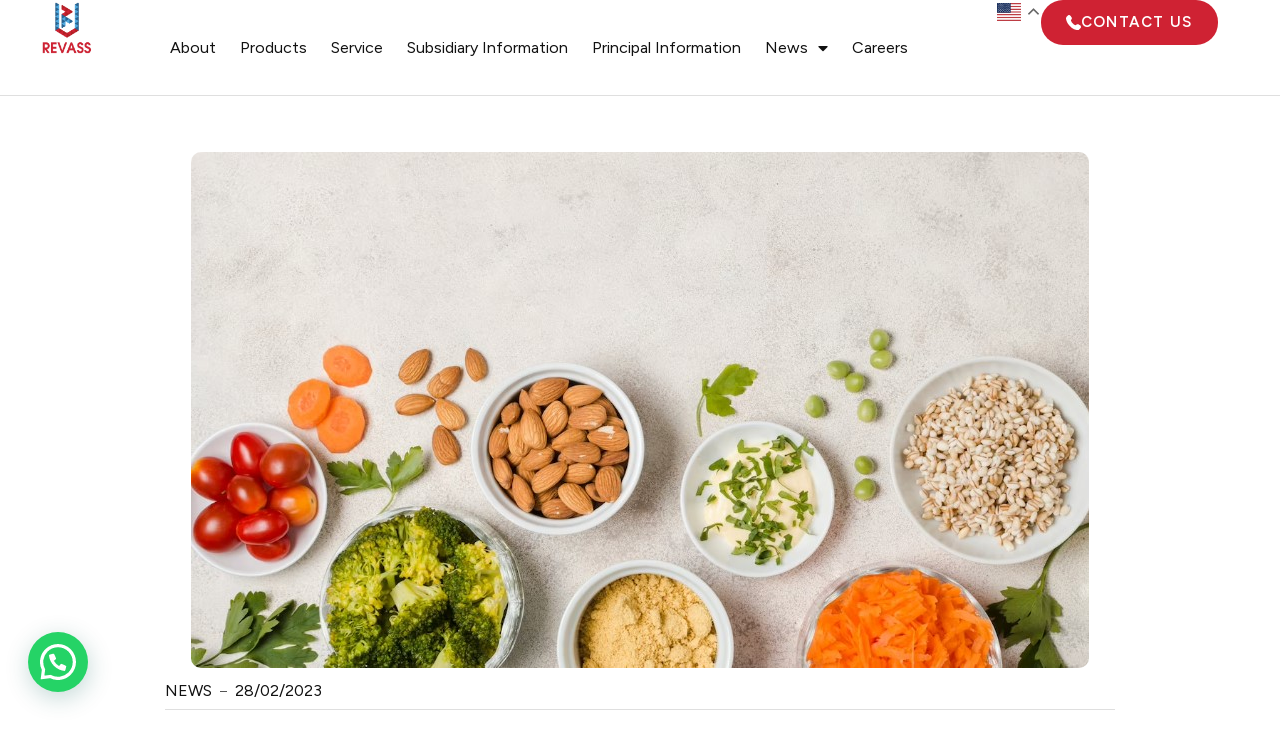

--- FILE ---
content_type: text/html; charset=UTF-8
request_url: https://revassutamamedika.com/jenis-makanan-yang-baik-untuk-kesehatan-jantung-di-bulan-ramadhan/
body_size: 44698
content:
<!DOCTYPE html>
<html lang="en-US">
<head>
<meta charset="UTF-8">
<meta name="viewport" content="width=device-width, initial-scale=1">
	<link rel="profile" href="https://gmpg.org/xfn/11"> 
	<!-- Google tag (gtag.js) -->
<script async src="https://www.googletagmanager.com/gtag/js?id=AW-10962247720">
</script>
<script>
  window.dataLayer = window.dataLayer || [];
  function gtag(){dataLayer.push(arguments);}
  gtag('js', new Date());

  gtag('config', 'AW-10962247720');
</script><title>Types of Foods that are Good for Heart Health &#x2d; PT Revass Utama Medika</title>
	<style>img:is([sizes="auto" i], [sizes^="auto," i]) { contain-intrinsic-size: 3000px 1500px }</style>
	
<!-- The SEO Framework by Sybre Waaijer -->
<meta name="robots" content="max-snippet:-1,max-image-preview:standard,max-video-preview:-1" />
<link rel="canonical" href="https://revassutamamedika.com/jenis-makanan-yang-baik-untuk-kesehatan-jantung-di-bulan-ramadhan/" />
<meta name="description" content="When discussing diet and the heart, it will not be far from what foods are good for maintaining heart health. As is known, in order to keep the heart healthy&#8230;" />
<meta property="og:type" content="article" />
<meta property="og:locale" content="en_US" />
<meta property="og:site_name" content="PT Revass Utama Medika" />
<meta property="og:title" content="Types of Foods that are Good for Heart Health" />
<meta property="og:description" content="When discussing diet and the heart, it will not be far from what foods are good for maintaining heart health. As is known, in order to keep the heart healthy, lifestyle is important to pay attention&#8230;" />
<meta property="og:url" content="https://revassutamamedika.com/jenis-makanan-yang-baik-untuk-kesehatan-jantung-di-bulan-ramadhan/" />
<meta property="og:image" content="https://revassutamamedika.com/wp-content/uploads/2024/05/Jenis-Makanan-yang-Baik-Untuk-Kesehatan-Jantung.jpg" />
<meta property="og:image:width" content="898" />
<meta property="og:image:height" content="516" />
<meta property="article:published_time" content="2023-02-28T08:22:11+00:00" />
<meta property="article:modified_time" content="2025-07-17T06:17:41+00:00" />
<meta name="twitter:card" content="summary_large_image" />
<meta name="twitter:title" content="Types of Foods that are Good for Heart Health" />
<meta name="twitter:description" content="When discussing diet and the heart, it will not be far from what foods are good for maintaining heart health. As is known, in order to keep the heart healthy, lifestyle is important to pay attention&#8230;" />
<meta name="twitter:image" content="https://revassutamamedika.com/wp-content/uploads/2024/05/Jenis-Makanan-yang-Baik-Untuk-Kesehatan-Jantung.jpg" />
<script type="application/ld+json">{"@context":"https://schema.org","@graph":[{"@type":"WebSite","@id":"https://revassutamamedika.com/#/schema/WebSite","url":"https://revassutamamedika.com/","name":"PT Revass Utama Medika","description":"Indonesia&#039;s #1 Choice for Cardiovascular Innovation","inLanguage":"en-US","potentialAction":{"@type":"SearchAction","target":{"@type":"EntryPoint","urlTemplate":"https://revassutamamedika.com/search/{search_term_string}/"},"query-input":"required name=search_term_string"},"publisher":{"@type":"Organization","@id":"https://revassutamamedika.com/#/schema/Organization","name":"PT Revass Utama Medika","url":"https://revassutamamedika.com/","logo":{"@type":"ImageObject","url":"https://revassutamamedika.com/wp-content/uploads/2025/07/Rectangle2.png","contentUrl":"https://revassutamamedika.com/wp-content/uploads/2025/07/Rectangle2.png","width":180,"height":189,"contentSize":"2916"}}},{"@type":"WebPage","@id":"https://revassutamamedika.com/jenis-makanan-yang-baik-untuk-kesehatan-jantung-di-bulan-ramadhan/","url":"https://revassutamamedika.com/jenis-makanan-yang-baik-untuk-kesehatan-jantung-di-bulan-ramadhan/","name":"Types of Foods that are Good for Heart Health &#x2d; PT Revass Utama Medika","description":"When discussing diet and the heart, it will not be far from what foods are good for maintaining heart health. As is known, in order to keep the heart healthy&#8230;","inLanguage":"en-US","isPartOf":{"@id":"https://revassutamamedika.com/#/schema/WebSite"},"breadcrumb":{"@type":"BreadcrumbList","@id":"https://revassutamamedika.com/#/schema/BreadcrumbList","itemListElement":[{"@type":"ListItem","position":1,"item":"https://revassutamamedika.com/","name":"PT Revass Utama Medika"},{"@type":"ListItem","position":2,"item":"https://revassutamamedika.com/category/news/","name":"News"},{"@type":"ListItem","position":3,"name":"Types of Foods that are Good for Heart Health"}]},"potentialAction":{"@type":"ReadAction","target":"https://revassutamamedika.com/jenis-makanan-yang-baik-untuk-kesehatan-jantung-di-bulan-ramadhan/"},"datePublished":"2023-02-28T08:22:11+00:00","dateModified":"2025-07-17T06:17:41+00:00","author":{"@type":"Person","@id":"https://revassutamamedika.com/#/schema/Person/c41c31cb416aca4bba4439ae04e960cf","name":"revass"}}]}</script>
<!-- / The SEO Framework by Sybre Waaijer | 13.57ms meta | 7.10ms boot -->

<link rel='dns-prefetch' href='//www.google.com' />

<link rel='stylesheet' id='wp-block-library-css' href='https://revassutamamedika.com/wp-includes/css/dist/block-library/style.min.css?ver=6.8.3' media='all' />
<link rel='stylesheet' id='astra-theme-css-css' href='https://revassutamamedika.com/wp-content/themes/astra/assets/css/minified/main.min.css?ver=4.11.13' media='all' />
<style id='astra-theme-css-inline-css'>
.ast-no-sidebar .entry-content .alignfull {margin-left: calc( -50vw + 50%);margin-right: calc( -50vw + 50%);max-width: 100vw;width: 100vw;}.ast-no-sidebar .entry-content .alignwide {margin-left: calc(-41vw + 50%);margin-right: calc(-41vw + 50%);max-width: unset;width: unset;}.ast-no-sidebar .entry-content .alignfull .alignfull,.ast-no-sidebar .entry-content .alignfull .alignwide,.ast-no-sidebar .entry-content .alignwide .alignfull,.ast-no-sidebar .entry-content .alignwide .alignwide,.ast-no-sidebar .entry-content .wp-block-column .alignfull,.ast-no-sidebar .entry-content .wp-block-column .alignwide{width: 100%;margin-left: auto;margin-right: auto;}.wp-block-gallery,.blocks-gallery-grid {margin: 0;}.wp-block-separator {max-width: 100px;}.wp-block-separator.is-style-wide,.wp-block-separator.is-style-dots {max-width: none;}.entry-content .has-2-columns .wp-block-column:first-child {padding-right: 10px;}.entry-content .has-2-columns .wp-block-column:last-child {padding-left: 10px;}@media (max-width: 782px) {.entry-content .wp-block-columns .wp-block-column {flex-basis: 100%;}.entry-content .has-2-columns .wp-block-column:first-child {padding-right: 0;}.entry-content .has-2-columns .wp-block-column:last-child {padding-left: 0;}}body .entry-content .wp-block-latest-posts {margin-left: 0;}body .entry-content .wp-block-latest-posts li {list-style: none;}.ast-no-sidebar .ast-container .entry-content .wp-block-latest-posts {margin-left: 0;}.ast-header-break-point .entry-content .alignwide {margin-left: auto;margin-right: auto;}.entry-content .blocks-gallery-item img {margin-bottom: auto;}.wp-block-pullquote {border-top: 4px solid #555d66;border-bottom: 4px solid #555d66;color: #40464d;}:root{--ast-post-nav-space:0;--ast-container-default-xlg-padding:6.67em;--ast-container-default-lg-padding:5.67em;--ast-container-default-slg-padding:4.34em;--ast-container-default-md-padding:3.34em;--ast-container-default-sm-padding:6.67em;--ast-container-default-xs-padding:2.4em;--ast-container-default-xxs-padding:1.4em;--ast-code-block-background:#EEEEEE;--ast-comment-inputs-background:#FAFAFA;--ast-normal-container-width:1200px;--ast-narrow-container-width:750px;--ast-blog-title-font-weight:normal;--ast-blog-meta-weight:inherit;--ast-global-color-primary:var(--ast-global-color-5);--ast-global-color-secondary:var(--ast-global-color-4);--ast-global-color-alternate-background:var(--ast-global-color-7);--ast-global-color-subtle-background:var(--ast-global-color-6);--ast-bg-style-guide:#F8FAFC;--ast-shadow-style-guide:0px 0px 4px 0 #00000057;--ast-global-dark-bg-style:#fff;--ast-global-dark-lfs:#fbfbfb;--ast-widget-bg-color:#fafafa;--ast-wc-container-head-bg-color:#fbfbfb;--ast-title-layout-bg:#eeeeee;--ast-search-border-color:#e7e7e7;--ast-lifter-hover-bg:#e6e6e6;--ast-gallery-block-color:#000;--srfm-color-input-label:var(--ast-global-color-2);}html{font-size:100%;}a,.page-title{color:var(--ast-global-color-8);}a:hover,a:focus{color:var(--ast-global-color-1);}body,button,input,select,textarea,.ast-button,.ast-custom-button{font-family:'Figtree',sans-serif;font-weight:400;font-size:16px;font-size:1rem;line-height:var(--ast-body-line-height,1.65em);}blockquote{color:var(--ast-global-color-8);}p,.entry-content p{margin-bottom:0.5em;}h1,h2,h3,h4,h5,h6,.entry-content :where(h1,h2,h3,h4,h5,h6),.site-title,.site-title a{font-family:'Urbanist',sans-serif;text-decoration:initial;}.ast-site-identity .site-title a{color:var(--ast-global-color-2);}.site-title{font-size:35px;font-size:2.1875rem;display:none;}header .custom-logo-link img{max-width:40px;width:40px;}.astra-logo-svg{width:40px;}.site-header .site-description{font-size:15px;font-size:0.9375rem;display:none;}.entry-title{font-size:26px;font-size:1.625rem;}.archive .ast-article-post .ast-article-inner,.blog .ast-article-post .ast-article-inner,.archive .ast-article-post .ast-article-inner:hover,.blog .ast-article-post .ast-article-inner:hover{overflow:hidden;}h1,.entry-content :where(h1){font-size:4.3em;font-weight:600;font-family:'Urbanist',sans-serif;line-height:1.4em;text-transform:capitalize;}h2,.entry-content :where(h2){font-size:3em;font-weight:600;font-family:'Urbanist',sans-serif;line-height:1.35em;text-transform:capitalize;}h3,.entry-content :where(h3){font-size:1.8em;font-weight:600;font-family:'Urbanist',sans-serif;line-height:1.3em;}h4,.entry-content :where(h4){font-size:1.5em;line-height:1.2em;font-weight:600;font-family:'Urbanist',sans-serif;}h5,.entry-content :where(h5){font-size:1.25em;line-height:1.2em;font-weight:600;font-family:'Urbanist',sans-serif;}h6,.entry-content :where(h6){font-size:1em;line-height:1.25em;font-weight:500;font-family:'Poppins',sans-serif;text-transform:uppercase;}::selection{background-color:var(--ast-global-color-0);color:#ffffff;}body,h1,h2,h3,h4,h5,h6,.entry-title a,.entry-content :where(h1,h2,h3,h4,h5,h6){color:var(--ast-global-color-8);}.tagcloud a:hover,.tagcloud a:focus,.tagcloud a.current-item{color:#ffffff;border-color:var(--ast-global-color-8);background-color:var(--ast-global-color-8);}input:focus,input[type="text"]:focus,input[type="email"]:focus,input[type="url"]:focus,input[type="password"]:focus,input[type="reset"]:focus,input[type="search"]:focus,textarea:focus{border-color:var(--ast-global-color-8);}input[type="radio"]:checked,input[type=reset],input[type="checkbox"]:checked,input[type="checkbox"]:hover:checked,input[type="checkbox"]:focus:checked,input[type=range]::-webkit-slider-thumb{border-color:var(--ast-global-color-8);background-color:var(--ast-global-color-8);box-shadow:none;}.site-footer a:hover + .post-count,.site-footer a:focus + .post-count{background:var(--ast-global-color-8);border-color:var(--ast-global-color-8);}.single .nav-links .nav-previous,.single .nav-links .nav-next{color:var(--ast-global-color-8);}.entry-meta,.entry-meta *{line-height:1.45;color:var(--ast-global-color-8);}.entry-meta a:not(.ast-button):hover,.entry-meta a:not(.ast-button):hover *,.entry-meta a:not(.ast-button):focus,.entry-meta a:not(.ast-button):focus *,.page-links > .page-link,.page-links .page-link:hover,.post-navigation a:hover{color:var(--ast-global-color-1);}#cat option,.secondary .calendar_wrap thead a,.secondary .calendar_wrap thead a:visited{color:var(--ast-global-color-8);}.secondary .calendar_wrap #today,.ast-progress-val span{background:var(--ast-global-color-8);}.secondary a:hover + .post-count,.secondary a:focus + .post-count{background:var(--ast-global-color-8);border-color:var(--ast-global-color-8);}.calendar_wrap #today > a{color:#ffffff;}.page-links .page-link,.single .post-navigation a{color:var(--ast-global-color-8);}.ast-search-menu-icon .search-form button.search-submit{padding:0 4px;}.ast-search-menu-icon form.search-form{padding-right:0;}.ast-search-menu-icon.slide-search input.search-field{width:0;}.ast-header-search .ast-search-menu-icon.ast-dropdown-active .search-form,.ast-header-search .ast-search-menu-icon.ast-dropdown-active .search-field:focus{transition:all 0.2s;}.search-form input.search-field:focus{outline:none;}.widget-title,.widget .wp-block-heading{font-size:22px;font-size:1.375rem;color:var(--ast-global-color-8);}.single .ast-author-details .author-title{color:var(--ast-global-color-1);}.ast-search-menu-icon.slide-search a:focus-visible:focus-visible,.astra-search-icon:focus-visible,#close:focus-visible,a:focus-visible,.ast-menu-toggle:focus-visible,.site .skip-link:focus-visible,.wp-block-loginout input:focus-visible,.wp-block-search.wp-block-search__button-inside .wp-block-search__inside-wrapper,.ast-header-navigation-arrow:focus-visible,.woocommerce .wc-proceed-to-checkout > .checkout-button:focus-visible,.woocommerce .woocommerce-MyAccount-navigation ul li a:focus-visible,.ast-orders-table__row .ast-orders-table__cell:focus-visible,.woocommerce .woocommerce-order-details .order-again > .button:focus-visible,.woocommerce .woocommerce-message a.button.wc-forward:focus-visible,.woocommerce #minus_qty:focus-visible,.woocommerce #plus_qty:focus-visible,a#ast-apply-coupon:focus-visible,.woocommerce .woocommerce-info a:focus-visible,.woocommerce .astra-shop-summary-wrap a:focus-visible,.woocommerce a.wc-forward:focus-visible,#ast-apply-coupon:focus-visible,.woocommerce-js .woocommerce-mini-cart-item a.remove:focus-visible,#close:focus-visible,.button.search-submit:focus-visible,#search_submit:focus,.normal-search:focus-visible,.ast-header-account-wrap:focus-visible,.woocommerce .ast-on-card-button.ast-quick-view-trigger:focus,.astra-cart-drawer-close:focus,.ast-single-variation:focus,.ast-woocommerce-product-gallery__image:focus,.ast-button:focus,.woocommerce-product-gallery--with-images [data-controls="prev"]:focus-visible,.woocommerce-product-gallery--with-images [data-controls="next"]:focus-visible{outline-style:dotted;outline-color:inherit;outline-width:thin;}input:focus,input[type="text"]:focus,input[type="email"]:focus,input[type="url"]:focus,input[type="password"]:focus,input[type="reset"]:focus,input[type="search"]:focus,input[type="number"]:focus,textarea:focus,.wp-block-search__input:focus,[data-section="section-header-mobile-trigger"] .ast-button-wrap .ast-mobile-menu-trigger-minimal:focus,.ast-mobile-popup-drawer.active .menu-toggle-close:focus,.woocommerce-ordering select.orderby:focus,#ast-scroll-top:focus,#coupon_code:focus,.woocommerce-page #comment:focus,.woocommerce #reviews #respond input#submit:focus,.woocommerce a.add_to_cart_button:focus,.woocommerce .button.single_add_to_cart_button:focus,.woocommerce .woocommerce-cart-form button:focus,.woocommerce .woocommerce-cart-form__cart-item .quantity .qty:focus,.woocommerce .woocommerce-billing-fields .woocommerce-billing-fields__field-wrapper .woocommerce-input-wrapper > .input-text:focus,.woocommerce #order_comments:focus,.woocommerce #place_order:focus,.woocommerce .woocommerce-address-fields .woocommerce-address-fields__field-wrapper .woocommerce-input-wrapper > .input-text:focus,.woocommerce .woocommerce-MyAccount-content form button:focus,.woocommerce .woocommerce-MyAccount-content .woocommerce-EditAccountForm .woocommerce-form-row .woocommerce-Input.input-text:focus,.woocommerce .ast-woocommerce-container .woocommerce-pagination ul.page-numbers li a:focus,body #content .woocommerce form .form-row .select2-container--default .select2-selection--single:focus,#ast-coupon-code:focus,.woocommerce.woocommerce-js .quantity input[type=number]:focus,.woocommerce-js .woocommerce-mini-cart-item .quantity input[type=number]:focus,.woocommerce p#ast-coupon-trigger:focus{border-style:dotted;border-color:inherit;border-width:thin;}input{outline:none;}.woocommerce-js input[type=text]:focus,.woocommerce-js input[type=email]:focus,.woocommerce-js textarea:focus,input[type=number]:focus,.comments-area textarea#comment:focus,.comments-area textarea#comment:active,.comments-area .ast-comment-formwrap input[type="text"]:focus,.comments-area .ast-comment-formwrap input[type="text"]:active{outline-style:unset;outline-color:inherit;outline-width:thin;}.ast-logo-title-inline .site-logo-img{padding-right:1em;}.site-logo-img img{ transition:all 0.2s linear;}body .ast-oembed-container *{position:absolute;top:0;width:100%;height:100%;left:0;}body .wp-block-embed-pocket-casts .ast-oembed-container *{position:unset;}.ast-single-post-featured-section + article {margin-top: 2em;}.site-content .ast-single-post-featured-section img {width: 100%;overflow: hidden;object-fit: cover;}.site > .ast-single-related-posts-container {margin-top: 0;}@media (min-width: 922px) {.ast-desktop .ast-container--narrow {max-width: var(--ast-narrow-container-width);margin: 0 auto;}}.ast-page-builder-template .hentry {margin: 0;}.ast-page-builder-template .site-content > .ast-container {max-width: 100%;padding: 0;}.ast-page-builder-template .site .site-content #primary {padding: 0;margin: 0;}.ast-page-builder-template .no-results {text-align: center;margin: 4em auto;}.ast-page-builder-template .ast-pagination {padding: 2em;}.ast-page-builder-template .entry-header.ast-no-title.ast-no-thumbnail {margin-top: 0;}.ast-page-builder-template .entry-header.ast-header-without-markup {margin-top: 0;margin-bottom: 0;}.ast-page-builder-template .entry-header.ast-no-title.ast-no-meta {margin-bottom: 0;}.ast-page-builder-template.single .post-navigation {padding-bottom: 2em;}.ast-page-builder-template.single-post .site-content > .ast-container {max-width: 100%;}.ast-page-builder-template .entry-header {margin-top: 4em;margin-left: auto;margin-right: auto;padding-left: 20px;padding-right: 20px;}.single.ast-page-builder-template .entry-header {padding-left: 20px;padding-right: 20px;}.ast-page-builder-template .ast-archive-description {margin: 4em auto 0;padding-left: 20px;padding-right: 20px;}.ast-page-builder-template.ast-no-sidebar .entry-content .alignwide {margin-left: 0;margin-right: 0;}@media (max-width:921.9px){#ast-desktop-header{display:none;}}@media (min-width:922px){#ast-mobile-header{display:none;}}@media( max-width: 420px ) {.single .nav-links .nav-previous,.single .nav-links .nav-next {width: 100%;text-align: center;}}.wp-block-buttons.aligncenter{justify-content:center;}@media (max-width:921px){.ast-theme-transparent-header #primary,.ast-theme-transparent-header #secondary{padding:0;}}@media (max-width:921px){.ast-plain-container.ast-no-sidebar #primary{padding:0;}}.ast-plain-container.ast-no-sidebar #primary{margin-top:0;margin-bottom:0;}@media (min-width:1200px){.wp-block-group .has-background{padding:20px;}}@media (min-width:1200px){.ast-no-sidebar.ast-separate-container .entry-content .wp-block-group.alignwide,.ast-no-sidebar.ast-separate-container .entry-content .wp-block-cover.alignwide{margin-left:-20px;margin-right:-20px;padding-left:20px;padding-right:20px;}.ast-no-sidebar.ast-separate-container .entry-content .wp-block-cover.alignfull,.ast-no-sidebar.ast-separate-container .entry-content .wp-block-group.alignfull{margin-left:-6.67em;margin-right:-6.67em;padding-left:6.67em;padding-right:6.67em;}}@media (min-width:1200px){.wp-block-cover-image.alignwide .wp-block-cover__inner-container,.wp-block-cover.alignwide .wp-block-cover__inner-container,.wp-block-cover-image.alignfull .wp-block-cover__inner-container,.wp-block-cover.alignfull .wp-block-cover__inner-container{width:100%;}}.wp-block-columns{margin-bottom:unset;}.wp-block-image.size-full{margin:2rem 0;}.wp-block-separator.has-background{padding:0;}.wp-block-gallery{margin-bottom:1.6em;}.wp-block-group{padding-top:4em;padding-bottom:4em;}.wp-block-group__inner-container .wp-block-columns:last-child,.wp-block-group__inner-container :last-child,.wp-block-table table{margin-bottom:0;}.blocks-gallery-grid{width:100%;}.wp-block-navigation-link__content{padding:5px 0;}.wp-block-group .wp-block-group .has-text-align-center,.wp-block-group .wp-block-column .has-text-align-center{max-width:100%;}.has-text-align-center{margin:0 auto;}@media (min-width:1200px){.wp-block-cover__inner-container,.alignwide .wp-block-group__inner-container,.alignfull .wp-block-group__inner-container{max-width:1200px;margin:0 auto;}.wp-block-group.alignnone,.wp-block-group.aligncenter,.wp-block-group.alignleft,.wp-block-group.alignright,.wp-block-group.alignwide,.wp-block-columns.alignwide{margin:2rem 0 1rem 0;}}@media (max-width:1200px){.wp-block-group{padding:3em;}.wp-block-group .wp-block-group{padding:1.5em;}.wp-block-columns,.wp-block-column{margin:1rem 0;}}@media (min-width:921px){.wp-block-columns .wp-block-group{padding:2em;}}@media (max-width:544px){.wp-block-cover-image .wp-block-cover__inner-container,.wp-block-cover .wp-block-cover__inner-container{width:unset;}.wp-block-cover,.wp-block-cover-image{padding:2em 0;}.wp-block-group,.wp-block-cover{padding:2em;}.wp-block-media-text__media img,.wp-block-media-text__media video{width:unset;max-width:100%;}.wp-block-media-text.has-background .wp-block-media-text__content{padding:1em;}}.wp-block-image.aligncenter{margin-left:auto;margin-right:auto;}.wp-block-table.aligncenter{margin-left:auto;margin-right:auto;}@media (min-width:544px){.entry-content .wp-block-media-text.has-media-on-the-right .wp-block-media-text__content{padding:0 8% 0 0;}.entry-content .wp-block-media-text .wp-block-media-text__content{padding:0 0 0 8%;}.ast-plain-container .site-content .entry-content .has-custom-content-position.is-position-bottom-left > *,.ast-plain-container .site-content .entry-content .has-custom-content-position.is-position-bottom-right > *,.ast-plain-container .site-content .entry-content .has-custom-content-position.is-position-top-left > *,.ast-plain-container .site-content .entry-content .has-custom-content-position.is-position-top-right > *,.ast-plain-container .site-content .entry-content .has-custom-content-position.is-position-center-right > *,.ast-plain-container .site-content .entry-content .has-custom-content-position.is-position-center-left > *{margin:0;}}@media (max-width:544px){.entry-content .wp-block-media-text .wp-block-media-text__content{padding:8% 0;}.wp-block-media-text .wp-block-media-text__media img{width:auto;max-width:100%;}}.wp-block-button.is-style-outline .wp-block-button__link{border-color:var(--ast-global-color-0);border-top-width:0;border-right-width:0;border-bottom-width:0;border-left-width:0;}div.wp-block-button.is-style-outline > .wp-block-button__link:not(.has-text-color),div.wp-block-button.wp-block-button__link.is-style-outline:not(.has-text-color){color:var(--ast-global-color-0);}.wp-block-button.is-style-outline .wp-block-button__link:hover,.wp-block-buttons .wp-block-button.is-style-outline .wp-block-button__link:focus,.wp-block-buttons .wp-block-button.is-style-outline > .wp-block-button__link:not(.has-text-color):hover,.wp-block-buttons .wp-block-button.wp-block-button__link.is-style-outline:not(.has-text-color):hover{color:var(--ast-global-color-5);background-color:var(--ast-global-color-2);border-color:var(--ast-global-color-2);}.post-page-numbers.current .page-link,.ast-pagination .page-numbers.current{color:#ffffff;border-color:var(--ast-global-color-0);background-color:var(--ast-global-color-0);}@media (min-width:544px){.entry-content > .alignleft{margin-right:20px;}.entry-content > .alignright{margin-left:20px;}}.wp-block-button.is-style-outline .wp-block-button__link{border-top-width:0;border-right-width:0;border-bottom-width:0;border-left-width:0;}.wp-block-button.is-style-outline .wp-block-button__link.wp-element-button,.ast-outline-button{border-color:var(--ast-global-color-0);font-family:inherit;font-weight:inherit;line-height:1em;}.wp-block-buttons .wp-block-button.is-style-outline > .wp-block-button__link:not(.has-text-color),.wp-block-buttons .wp-block-button.wp-block-button__link.is-style-outline:not(.has-text-color),.ast-outline-button{color:var(--ast-global-color-0);}.wp-block-button.is-style-outline .wp-block-button__link:hover,.wp-block-buttons .wp-block-button.is-style-outline .wp-block-button__link:focus,.wp-block-buttons .wp-block-button.is-style-outline > .wp-block-button__link:not(.has-text-color):hover,.wp-block-buttons .wp-block-button.wp-block-button__link.is-style-outline:not(.has-text-color):hover,.ast-outline-button:hover,.ast-outline-button:focus,.wp-block-uagb-buttons-child .uagb-buttons-repeater.ast-outline-button:hover,.wp-block-uagb-buttons-child .uagb-buttons-repeater.ast-outline-button:focus{color:var(--ast-global-color-5);background-color:var(--ast-global-color-2);border-color:var(--ast-global-color-2);}.wp-block-button .wp-block-button__link.wp-element-button.is-style-outline:not(.has-background),.wp-block-button.is-style-outline>.wp-block-button__link.wp-element-button:not(.has-background),.ast-outline-button{background-color:transparent;}.entry-content[data-ast-blocks-layout] > figure{margin-bottom:1em;}h1.widget-title{font-weight:600;}h2.widget-title{font-weight:600;}h3.widget-title{font-weight:600;}.elementor-widget-container .elementor-loop-container .e-loop-item[data-elementor-type="loop-item"]{width:100%;}.review-rating{display:flex;align-items:center;order:2;}@media (max-width:921px){.ast-left-sidebar #content > .ast-container{display:flex;flex-direction:column-reverse;width:100%;}.ast-separate-container .ast-article-post,.ast-separate-container .ast-article-single{padding:1.5em 2.14em;}.ast-author-box img.avatar{margin:20px 0 0 0;}}@media (min-width:922px){.ast-separate-container.ast-right-sidebar #primary,.ast-separate-container.ast-left-sidebar #primary{border:0;}.search-no-results.ast-separate-container #primary{margin-bottom:4em;}}.elementor-widget-button .elementor-button{border-style:solid;text-decoration:none;border-top-width:0;border-right-width:0;border-left-width:0;border-bottom-width:0;}body .elementor-button.elementor-size-sm,body .elementor-button.elementor-size-xs,body .elementor-button.elementor-size-md,body .elementor-button.elementor-size-lg,body .elementor-button.elementor-size-xl,body .elementor-button{border-top-left-radius:30px;border-top-right-radius:30px;border-bottom-right-radius:30px;border-bottom-left-radius:30px;padding-top:15px;padding-right:25px;padding-bottom:15px;padding-left:25px;}.elementor-widget-button .elementor-button{border-color:var(--ast-global-color-0);background-color:var(--ast-global-color-0);}.elementor-widget-button .elementor-button:hover,.elementor-widget-button .elementor-button:focus{color:var(--ast-global-color-5);background-color:var(--ast-global-color-2);border-color:var(--ast-global-color-2);}.wp-block-button .wp-block-button__link ,.elementor-widget-button .elementor-button,.elementor-widget-button .elementor-button:visited{color:var(--ast-global-color-5);}.elementor-widget-button .elementor-button{font-family:'Figtree',sans-serif;font-weight:600;text-transform:uppercase;letter-spacing:1.4px;}.wp-block-button .wp-block-button__link:hover,.wp-block-button .wp-block-button__link:focus{color:var(--ast-global-color-5);background-color:var(--ast-global-color-2);border-color:var(--ast-global-color-2);}.elementor-widget-heading h1.elementor-heading-title{line-height:1.4em;}.elementor-widget-heading h2.elementor-heading-title{line-height:1.35em;}.elementor-widget-heading h3.elementor-heading-title{line-height:1.3em;}.elementor-widget-heading h4.elementor-heading-title{line-height:1.2em;}.elementor-widget-heading h5.elementor-heading-title{line-height:1.2em;}.elementor-widget-heading h6.elementor-heading-title{line-height:1.25em;}.wp-block-button .wp-block-button__link{border-top-width:0;border-right-width:0;border-left-width:0;border-bottom-width:0;border-color:var(--ast-global-color-0);background-color:var(--ast-global-color-0);color:var(--ast-global-color-5);font-family:'Figtree',sans-serif;font-weight:600;text-transform:uppercase;letter-spacing:1.4px;border-top-left-radius:30px;border-top-right-radius:30px;border-bottom-right-radius:30px;border-bottom-left-radius:30px;padding-top:15px;padding-right:25px;padding-bottom:15px;padding-left:25px;}.menu-toggle,button,.ast-button,.ast-custom-button,.button,input#submit,input[type="button"],input[type="submit"],input[type="reset"],form[CLASS*="wp-block-search__"].wp-block-search .wp-block-search__inside-wrapper .wp-block-search__button{border-style:solid;border-top-width:0;border-right-width:0;border-left-width:0;border-bottom-width:0;color:var(--ast-global-color-5);border-color:var(--ast-global-color-0);background-color:var(--ast-global-color-0);padding-top:15px;padding-right:25px;padding-bottom:15px;padding-left:25px;font-family:'Figtree',sans-serif;font-weight:600;text-transform:uppercase;letter-spacing:1.4px;border-top-left-radius:30px;border-top-right-radius:30px;border-bottom-right-radius:30px;border-bottom-left-radius:30px;}button:focus,.menu-toggle:hover,button:hover,.ast-button:hover,.ast-custom-button:hover .button:hover,.ast-custom-button:hover ,input[type=reset]:hover,input[type=reset]:focus,input#submit:hover,input#submit:focus,input[type="button"]:hover,input[type="button"]:focus,input[type="submit"]:hover,input[type="submit"]:focus,form[CLASS*="wp-block-search__"].wp-block-search .wp-block-search__inside-wrapper .wp-block-search__button:hover,form[CLASS*="wp-block-search__"].wp-block-search .wp-block-search__inside-wrapper .wp-block-search__button:focus{color:var(--ast-global-color-5);background-color:var(--ast-global-color-2);border-color:var(--ast-global-color-2);}@media (max-width:921px){.ast-mobile-header-stack .main-header-bar .ast-search-menu-icon{display:inline-block;}.ast-header-break-point.ast-header-custom-item-outside .ast-mobile-header-stack .main-header-bar .ast-search-icon{margin:0;}.ast-comment-avatar-wrap img{max-width:2.5em;}.ast-comment-meta{padding:0 1.8888em 1.3333em;}.ast-separate-container .ast-comment-list li.depth-1{padding:1.5em 2.14em;}.ast-separate-container .comment-respond{padding:2em 2.14em;}}@media (min-width:544px){.ast-container{max-width:100%;}}@media (max-width:544px){.ast-separate-container .ast-article-post,.ast-separate-container .ast-article-single,.ast-separate-container .comments-title,.ast-separate-container .ast-archive-description{padding:1.5em 1em;}.ast-separate-container #content .ast-container{padding-left:0.54em;padding-right:0.54em;}.ast-separate-container .ast-comment-list .bypostauthor{padding:.5em;}.ast-search-menu-icon.ast-dropdown-active .search-field{width:170px;}} #ast-mobile-header .ast-site-header-cart-li a{pointer-events:none;}body,.ast-separate-container{background-color:#ffffff;background-image:none;}.ast-no-sidebar.ast-separate-container .entry-content .alignfull {margin-left: -6.67em;margin-right: -6.67em;width: auto;}@media (max-width: 1200px) {.ast-no-sidebar.ast-separate-container .entry-content .alignfull {margin-left: -2.4em;margin-right: -2.4em;}}@media (max-width: 768px) {.ast-no-sidebar.ast-separate-container .entry-content .alignfull {margin-left: -2.14em;margin-right: -2.14em;}}@media (max-width: 544px) {.ast-no-sidebar.ast-separate-container .entry-content .alignfull {margin-left: -1em;margin-right: -1em;}}.ast-no-sidebar.ast-separate-container .entry-content .alignwide {margin-left: -20px;margin-right: -20px;}.ast-no-sidebar.ast-separate-container .entry-content .wp-block-column .alignfull,.ast-no-sidebar.ast-separate-container .entry-content .wp-block-column .alignwide {margin-left: auto;margin-right: auto;width: 100%;}@media (max-width:921px){.widget-title{font-size:21px;font-size:1.4rem;}body,button,input,select,textarea,.ast-button,.ast-custom-button{font-size:15px;font-size:0.9375rem;}#secondary,#secondary button,#secondary input,#secondary select,#secondary textarea{font-size:15px;font-size:0.9375rem;}.site-title{display:none;}.site-header .site-description{display:none;}h1,.entry-content :where(h1){font-size:4em;}h2,.entry-content :where(h2){font-size:2em;}h3,.entry-content :where(h3){font-size:1.4em;}h4,.entry-content :where(h4){font-size:1.25em;}h5,.entry-content :where(h5){font-size:18px;font-size:1.125rem;}h6,.entry-content :where(h6){font-size:0.9em;}.astra-logo-svg{width:45px;}header .custom-logo-link img,.ast-header-break-point .site-logo-img .custom-mobile-logo-link img{max-width:45px;width:45px;}}@media (max-width:544px){.widget-title{font-size:20px;font-size:1.4285714285714rem;}body,button,input,select,textarea,.ast-button,.ast-custom-button{font-size:14px;font-size:0.875rem;}#secondary,#secondary button,#secondary input,#secondary select,#secondary textarea{font-size:14px;font-size:0.875rem;}.site-title{display:none;}.site-header .site-description{display:none;}h1,.entry-content :where(h1){font-size:2.5em;}h2,.entry-content :where(h2){font-size:1.5em;}h3,.entry-content :where(h3){font-size:1.2em;}h4,.entry-content :where(h4){font-size:1.25em;}h5,.entry-content :where(h5){font-size:16px;font-size:1rem;}h6,.entry-content :where(h6){font-size:0.9em;}header .custom-logo-link img,.ast-header-break-point .site-branding img,.ast-header-break-point .custom-logo-link img{max-width:38px;width:38px;}.astra-logo-svg{width:38px;}.ast-header-break-point .site-logo-img .custom-mobile-logo-link img{max-width:38px;}}@media (max-width:544px){html{font-size:100%;}}@media (min-width:922px){.ast-container{max-width:1240px;}}@media (min-width:922px){.site-content .ast-container{display:flex;}}@media (max-width:921px){.site-content .ast-container{flex-direction:column;}}@media (min-width:922px){.main-header-menu .sub-menu .menu-item.ast-left-align-sub-menu:hover > .sub-menu,.main-header-menu .sub-menu .menu-item.ast-left-align-sub-menu.focus > .sub-menu{margin-left:-0px;}}.site .comments-area{padding-bottom:3em;}.wp-block-search {margin-bottom: 20px;}.wp-block-site-tagline {margin-top: 20px;}form.wp-block-search .wp-block-search__input,.wp-block-search.wp-block-search__button-inside .wp-block-search__inside-wrapper {border-color: #eaeaea;background: #fafafa;}.wp-block-search.wp-block-search__button-inside .wp-block-search__inside-wrapper .wp-block-search__input:focus,.wp-block-loginout input:focus {outline: thin dotted;}.wp-block-loginout input:focus {border-color: transparent;} form.wp-block-search .wp-block-search__inside-wrapper .wp-block-search__input {padding: 12px;}form.wp-block-search .wp-block-search__button svg {fill: currentColor;width: 20px;height: 20px;}.wp-block-loginout p label {display: block;}.wp-block-loginout p:not(.login-remember):not(.login-submit) input {width: 100%;}.wp-block-loginout .login-remember input {width: 1.1rem;height: 1.1rem;margin: 0 5px 4px 0;vertical-align: middle;}blockquote {padding: 1.2em;}:root .has-ast-global-color-0-color{color:var(--ast-global-color-0);}:root .has-ast-global-color-0-background-color{background-color:var(--ast-global-color-0);}:root .wp-block-button .has-ast-global-color-0-color{color:var(--ast-global-color-0);}:root .wp-block-button .has-ast-global-color-0-background-color{background-color:var(--ast-global-color-0);}:root .has-ast-global-color-1-color{color:var(--ast-global-color-1);}:root .has-ast-global-color-1-background-color{background-color:var(--ast-global-color-1);}:root .wp-block-button .has-ast-global-color-1-color{color:var(--ast-global-color-1);}:root .wp-block-button .has-ast-global-color-1-background-color{background-color:var(--ast-global-color-1);}:root .has-ast-global-color-2-color{color:var(--ast-global-color-2);}:root .has-ast-global-color-2-background-color{background-color:var(--ast-global-color-2);}:root .wp-block-button .has-ast-global-color-2-color{color:var(--ast-global-color-2);}:root .wp-block-button .has-ast-global-color-2-background-color{background-color:var(--ast-global-color-2);}:root .has-ast-global-color-3-color{color:var(--ast-global-color-3);}:root .has-ast-global-color-3-background-color{background-color:var(--ast-global-color-3);}:root .wp-block-button .has-ast-global-color-3-color{color:var(--ast-global-color-3);}:root .wp-block-button .has-ast-global-color-3-background-color{background-color:var(--ast-global-color-3);}:root .has-ast-global-color-4-color{color:var(--ast-global-color-4);}:root .has-ast-global-color-4-background-color{background-color:var(--ast-global-color-4);}:root .wp-block-button .has-ast-global-color-4-color{color:var(--ast-global-color-4);}:root .wp-block-button .has-ast-global-color-4-background-color{background-color:var(--ast-global-color-4);}:root .has-ast-global-color-5-color{color:var(--ast-global-color-5);}:root .has-ast-global-color-5-background-color{background-color:var(--ast-global-color-5);}:root .wp-block-button .has-ast-global-color-5-color{color:var(--ast-global-color-5);}:root .wp-block-button .has-ast-global-color-5-background-color{background-color:var(--ast-global-color-5);}:root .has-ast-global-color-6-color{color:var(--ast-global-color-6);}:root .has-ast-global-color-6-background-color{background-color:var(--ast-global-color-6);}:root .wp-block-button .has-ast-global-color-6-color{color:var(--ast-global-color-6);}:root .wp-block-button .has-ast-global-color-6-background-color{background-color:var(--ast-global-color-6);}:root .has-ast-global-color-7-color{color:var(--ast-global-color-7);}:root .has-ast-global-color-7-background-color{background-color:var(--ast-global-color-7);}:root .wp-block-button .has-ast-global-color-7-color{color:var(--ast-global-color-7);}:root .wp-block-button .has-ast-global-color-7-background-color{background-color:var(--ast-global-color-7);}:root .has-ast-global-color-8-color{color:var(--ast-global-color-8);}:root .has-ast-global-color-8-background-color{background-color:var(--ast-global-color-8);}:root .wp-block-button .has-ast-global-color-8-color{color:var(--ast-global-color-8);}:root .wp-block-button .has-ast-global-color-8-background-color{background-color:var(--ast-global-color-8);}:root{--ast-global-color-0:#cf2233;--ast-global-color-1:#296491;--ast-global-color-2:#b22025;--ast-global-color-3:#111111;--ast-global-color-4:#F5F5F5;--ast-global-color-5:#FFFFFF;--ast-global-color-6:#cfcfcf;--ast-global-color-7:#111111;--ast-global-color-8:#545454;}:root {--ast-border-color : #dddddd;}.ast-single-entry-banner {-js-display: flex;display: flex;flex-direction: column;justify-content: center;text-align: center;position: relative;background: var(--ast-title-layout-bg);}.ast-single-entry-banner[data-banner-layout="layout-1"] {max-width: 1200px;background: inherit;padding: 20px 0;}.ast-single-entry-banner[data-banner-width-type="custom"] {margin: 0 auto;width: 100%;}.ast-single-entry-banner + .site-content .entry-header {margin-bottom: 0;}.site .ast-author-avatar {--ast-author-avatar-size: ;}a.ast-underline-text {text-decoration: underline;}.ast-container > .ast-terms-link {position: relative;display: block;}a.ast-button.ast-badge-tax {padding: 4px 8px;border-radius: 3px;font-size: inherit;}header.entry-header{text-align:left;}header.entry-header > *:not(:last-child){margin-bottom:10px;}@media (max-width:921px){header.entry-header{text-align:left;}}@media (max-width:544px){header.entry-header{text-align:left;}}.ast-archive-entry-banner {-js-display: flex;display: flex;flex-direction: column;justify-content: center;text-align: center;position: relative;background: var(--ast-title-layout-bg);}.ast-archive-entry-banner[data-banner-width-type="custom"] {margin: 0 auto;width: 100%;}.ast-archive-entry-banner[data-banner-layout="layout-1"] {background: inherit;padding: 20px 0;text-align: left;}body.archive .ast-archive-description{max-width:1200px;width:100%;text-align:left;padding-top:3em;padding-right:3em;padding-bottom:3em;padding-left:3em;}body.archive .ast-archive-description .ast-archive-title,body.archive .ast-archive-description .ast-archive-title *{font-size:40px;font-size:2.5rem;text-transform:capitalize;}body.archive .ast-archive-description > *:not(:last-child){margin-bottom:10px;}@media (max-width:921px){body.archive .ast-archive-description{text-align:left;}}@media (max-width:544px){body.archive .ast-archive-description{text-align:left;}}.ast-breadcrumbs .trail-browse,.ast-breadcrumbs .trail-items,.ast-breadcrumbs .trail-items li{display:inline-block;margin:0;padding:0;border:none;background:inherit;text-indent:0;text-decoration:none;}.ast-breadcrumbs .trail-browse{font-size:inherit;font-style:inherit;font-weight:inherit;color:inherit;}.ast-breadcrumbs .trail-items{list-style:none;}.trail-items li::after{padding:0 0.3em;content:"\00bb";}.trail-items li:last-of-type::after{display:none;}h1,h2,h3,h4,h5,h6,.entry-content :where(h1,h2,h3,h4,h5,h6){color:var(--ast-global-color-7);}@media (max-width:921px){.ast-builder-grid-row-container.ast-builder-grid-row-tablet-3-firstrow .ast-builder-grid-row > *:first-child,.ast-builder-grid-row-container.ast-builder-grid-row-tablet-3-lastrow .ast-builder-grid-row > *:last-child{grid-column:1 / -1;}}@media (max-width:544px){.ast-builder-grid-row-container.ast-builder-grid-row-mobile-3-firstrow .ast-builder-grid-row > *:first-child,.ast-builder-grid-row-container.ast-builder-grid-row-mobile-3-lastrow .ast-builder-grid-row > *:last-child{grid-column:1 / -1;}}.ast-builder-layout-element[data-section="title_tagline"]{display:flex;}@media (max-width:921px){.ast-header-break-point .ast-builder-layout-element[data-section="title_tagline"]{display:flex;}}@media (max-width:544px){.ast-header-break-point .ast-builder-layout-element[data-section="title_tagline"]{display:flex;}}[data-section*="section-hb-button-"] .menu-link{display:none;}@media (max-width:921px){.ast-header-button-1[data-section*="section-hb-button-"] .ast-builder-button-wrap .ast-custom-button{font-size:0.9em;}.ast-header-button-1 .ast-custom-button{font-size:0.9em;}}@media (max-width:921px){.ast-header-button-1[data-section*="section-hb-button-"] .ast-builder-button-wrap .ast-custom-button{padding-left:20px;padding-right:20px;margin-top:-5px;margin-left:-20px;}}.ast-header-button-1[data-section="section-hb-button-1"]{display:flex;}@media (max-width:921px){.ast-header-break-point .ast-header-button-1[data-section="section-hb-button-1"]{display:flex;}}@media (max-width:544px){.ast-header-break-point .ast-header-button-1[data-section="section-hb-button-1"]{display:flex;}}.ast-builder-menu-1{font-family:inherit;font-weight:inherit;}.ast-builder-menu-1 .menu-item > .menu-link{color:var(--ast-global-color-7);}.ast-builder-menu-1 .menu-item > .ast-menu-toggle{color:var(--ast-global-color-7);}.ast-builder-menu-1 .menu-item:hover > .menu-link,.ast-builder-menu-1 .inline-on-mobile .menu-item:hover > .ast-menu-toggle{color:var(--ast-global-color-2);}.ast-builder-menu-1 .menu-item:hover > .ast-menu-toggle{color:var(--ast-global-color-2);}.ast-builder-menu-1 .menu-item.current-menu-item > .menu-link,.ast-builder-menu-1 .inline-on-mobile .menu-item.current-menu-item > .ast-menu-toggle,.ast-builder-menu-1 .current-menu-ancestor > .menu-link{color:var(--ast-global-color-2);}.ast-builder-menu-1 .menu-item.current-menu-item > .ast-menu-toggle{color:var(--ast-global-color-2);}.ast-builder-menu-1 .sub-menu,.ast-builder-menu-1 .inline-on-mobile .sub-menu{border-top-width:2px;border-bottom-width:0;border-right-width:0;border-left-width:0;border-color:var(--ast-global-color-0);border-style:solid;}.ast-builder-menu-1 .sub-menu .sub-menu{top:-2px;}.ast-builder-menu-1 .main-header-menu > .menu-item > .sub-menu,.ast-builder-menu-1 .main-header-menu > .menu-item > .astra-full-megamenu-wrapper{margin-top:0;}.ast-desktop .ast-builder-menu-1 .main-header-menu > .menu-item > .sub-menu:before,.ast-desktop .ast-builder-menu-1 .main-header-menu > .menu-item > .astra-full-megamenu-wrapper:before{height:calc( 0px + 2px + 5px );}.ast-desktop .ast-builder-menu-1 .menu-item .sub-menu .menu-link{border-style:none;}@media (max-width:921px){.ast-header-break-point .ast-builder-menu-1 .menu-item.menu-item-has-children > .ast-menu-toggle{top:0;}.ast-builder-menu-1 .inline-on-mobile .menu-item.menu-item-has-children > .ast-menu-toggle{right:-15px;}.ast-builder-menu-1 .menu-item-has-children > .menu-link:after{content:unset;}.ast-builder-menu-1 .main-header-menu > .menu-item > .sub-menu,.ast-builder-menu-1 .main-header-menu > .menu-item > .astra-full-megamenu-wrapper{margin-top:0;}}@media (max-width:544px){.ast-header-break-point .ast-builder-menu-1 .menu-item.menu-item-has-children > .ast-menu-toggle{top:0;}.ast-builder-menu-1 .main-header-menu > .menu-item > .sub-menu,.ast-builder-menu-1 .main-header-menu > .menu-item > .astra-full-megamenu-wrapper{margin-top:0;}}.ast-builder-menu-1{display:flex;}@media (max-width:921px){.ast-header-break-point .ast-builder-menu-1{display:flex;}}@media (max-width:544px){.ast-header-break-point .ast-builder-menu-1{display:flex;}}@media (max-width:921px){.header-widget-area[data-section="sidebar-widgets-header-widget-1"]{margin-top:0px;margin-bottom:0px;margin-left:0px;margin-right:0px;}}.header-widget-area[data-section="sidebar-widgets-header-widget-1"]{display:block;}@media (max-width:921px){.ast-header-break-point .header-widget-area[data-section="sidebar-widgets-header-widget-1"]{display:block;}}@media (max-width:544px){.ast-header-break-point .header-widget-area[data-section="sidebar-widgets-header-widget-1"]{display:block;}}@media (max-width:921px){.header-widget-area[data-section="sidebar-widgets-header-widget-2"]{margin-top:0px;margin-bottom:0px;margin-left:0px;margin-right:0px;}}@media (max-width:544px){.header-widget-area[data-section="sidebar-widgets-header-widget-2"]{margin-top:20px;}}.header-widget-area[data-section="sidebar-widgets-header-widget-2"]{display:block;}@media (max-width:921px){.ast-header-break-point .header-widget-area[data-section="sidebar-widgets-header-widget-2"]{display:block;}}@media (max-width:544px){.ast-header-break-point .header-widget-area[data-section="sidebar-widgets-header-widget-2"]{display:block;}}@media (max-width:921px){.header-widget-area[data-section="sidebar-widgets-header-widget-3"]{margin-bottom:40px;margin-left:20px;}}.header-widget-area[data-section="sidebar-widgets-header-widget-3"]{display:block;}@media (max-width:921px){.ast-header-break-point .header-widget-area[data-section="sidebar-widgets-header-widget-3"]{display:block;}}@media (max-width:544px){.ast-header-break-point .header-widget-area[data-section="sidebar-widgets-header-widget-3"]{display:block;}}@media (max-width:921px){.header-widget-area[data-section="sidebar-widgets-header-widget-4"]{margin-top:0px;margin-bottom:0px;margin-left:0px;margin-right:0px;}}@media (max-width:544px){.header-widget-area[data-section="sidebar-widgets-header-widget-4"]{margin-left:0px;}}.header-widget-area[data-section="sidebar-widgets-header-widget-4"]{display:block;}@media (max-width:921px){.ast-header-break-point .header-widget-area[data-section="sidebar-widgets-header-widget-4"]{display:block;}}@media (max-width:544px){.ast-header-break-point .header-widget-area[data-section="sidebar-widgets-header-widget-4"]{display:block;}}.footer-widget-area.widget-area.site-footer-focus-item{width:auto;}.ast-footer-row-inline .footer-widget-area.widget-area.site-footer-focus-item{width:100%;}.elementor-posts-container [CLASS*="ast-width-"]{width:100%;}.elementor-template-full-width .ast-container{display:block;}.elementor-screen-only,.screen-reader-text,.screen-reader-text span,.ui-helper-hidden-accessible{top:0 !important;}@media (max-width:544px){.elementor-element .elementor-wc-products .woocommerce[class*="columns-"] ul.products li.product{width:auto;margin:0;}.elementor-element .woocommerce .woocommerce-result-count{float:none;}}.ast-header-divider-1 .ast-divider-wrapper{border-style:solid;border-color:#eeeeee;}.ast-header-divider-1 .ast-divider-layout-vertical{border-right-width:1px;}.ast-header-divider-1.ast-hb-divider-layout-vertical .ast-divider-layout-vertical{height:50%;}.ast-header-divider-1.ast-fb-divider-layout-vertical .ast-divider-layout-vertical{height:50px;}.ast-header-divider-1 .ast-divider-layout-horizontal{border-top-width:1px;}.ast-header-divider-1.ast-fb-divider-layout-horizontal .ast-divider-layout-horizontal{width:50%;}.ast-header-divider-1.ast-hb-divider-layout-horizontal .ast-divider-layout-horizontal{width:50px;}.ast-container[data-section="section-above-header-builder"],.ast-container[data-section="section-primary-header-builder"],.ast-container[data-section="section-below-header-builder"],.ast-container[data-section="section-above-header-builder"] .site-header-above-section-left,.ast-container[data-section="section-above-header-builder"] .site-header-above-section-center,.ast-container[data-section="section-above-header-builder"] .site-header-above-section-right,.ast-container[data-section="section-primary-header-builder"] .site-header-primary-section-left,.ast-container[data-section="section-primary-header-builder"] .site-header-primary-section-center,.ast-container[data-section="section-primary-header-builder"] .site-header-primary-section-right,.ast-container[data-section="section-below-header-builder"] .site-header-below-section-left,.ast-container[data-section="section-below-header-builder"] .site-header-below-section-center,.ast-container[data-section="section-below-header-builder"] .site-header-below-section-right{position:relative;}@media (max-width:921px){.ast-header-divider-1 .ast-divider-wrapper{border-style:solid;border-color:#eeeeee;}.ast-mobile-popup-content .ast-header-divider-1 .ast-divider-wrapper{border-color:#eeeeee;}.ast-header-divider-1 .ast-divider-layout-vertical{border-right-width:2px;}.ast-header-divider-1.ast-hb-divider-layout-vertical .ast-divider-layout-vertical{height:50%;}.ast-header-divider-1.ast-fb-divider-layout-vertical .ast-divider-layout-vertical{height:50px;}.ast-header-divider-1 .ast-divider-layout-horizontal{border-top-width:2px;}.ast-header-divider-1.ast-fb-divider-layout-horizontal .ast-divider-layout-horizontal{width:50%;}.ast-header-divider-1.ast-hb-divider-layout-horizontal .ast-divider-layout-horizontal{width:1000px;}.ast-header-divider-1{margin-top:24px;margin-bottom:16px;}}@media (max-width:544px){.ast-header-divider-1 .ast-divider-wrapper{border-style:solid;border-color:#eeeeee;}.ast-mobile-popup-content .ast-header-divider-1 .ast-divider-wrapper{border-color:#eeeeee;}.ast-header-divider-1 .ast-divider-layout-vertical{border-right-width:1px;}.ast-header-divider-1.ast-hb-divider-layout-vertical .ast-divider-layout-vertical{height:50%;}.ast-header-divider-1.ast-fb-divider-layout-vertical .ast-divider-layout-vertical{height:50px;}.ast-header-divider-1 .ast-divider-layout-horizontal{border-top-width:1px;}.ast-header-divider-1.ast-fb-divider-layout-horizontal .ast-divider-layout-horizontal{width:50%;}.ast-header-divider-1.ast-hb-divider-layout-horizontal .ast-divider-layout-horizontal{width:1000px;}.ast-header-divider-1{margin-top:24px;}}.ast-header-divider-1{display:flex;}@media (max-width:921px){.ast-header-break-point .ast-header-divider-1{display:flex;}}@media (max-width:544px){.ast-header-break-point .ast-header-divider-1{display:flex;}}.ast-header-divider-2 .ast-divider-wrapper{border-style:solid;border-color:#eeeeee;}.ast-header-divider-2 .ast-divider-layout-vertical{border-right-width:1px;}.ast-header-divider-2.ast-hb-divider-layout-vertical .ast-divider-layout-vertical{height:50%;}.ast-header-divider-2.ast-fb-divider-layout-vertical .ast-divider-layout-vertical{height:50px;}.ast-header-divider-2 .ast-divider-layout-horizontal{border-top-width:1px;}.ast-header-divider-2.ast-fb-divider-layout-horizontal .ast-divider-layout-horizontal{width:50%;}.ast-header-divider-2.ast-hb-divider-layout-horizontal .ast-divider-layout-horizontal{width:50px;}.ast-container[data-section="section-above-header-builder"],.ast-container[data-section="section-primary-header-builder"],.ast-container[data-section="section-below-header-builder"],.ast-container[data-section="section-above-header-builder"] .site-header-above-section-left,.ast-container[data-section="section-above-header-builder"] .site-header-above-section-center,.ast-container[data-section="section-above-header-builder"] .site-header-above-section-right,.ast-container[data-section="section-primary-header-builder"] .site-header-primary-section-left,.ast-container[data-section="section-primary-header-builder"] .site-header-primary-section-center,.ast-container[data-section="section-primary-header-builder"] .site-header-primary-section-right,.ast-container[data-section="section-below-header-builder"] .site-header-below-section-left,.ast-container[data-section="section-below-header-builder"] .site-header-below-section-center,.ast-container[data-section="section-below-header-builder"] .site-header-below-section-right{position:relative;}@media (max-width:921px){.ast-header-divider-2 .ast-divider-wrapper{border-style:solid;border-color:#eeeeee;}.ast-mobile-popup-content .ast-header-divider-2 .ast-divider-wrapper{border-color:#eeeeee;}.ast-header-divider-2 .ast-divider-layout-vertical{border-right-width:2px;}.ast-header-divider-2.ast-hb-divider-layout-vertical .ast-divider-layout-vertical{height:50%;}.ast-header-divider-2.ast-fb-divider-layout-vertical .ast-divider-layout-vertical{height:50px;}.ast-header-divider-2 .ast-divider-layout-horizontal{border-top-width:2px;}.ast-header-divider-2.ast-fb-divider-layout-horizontal .ast-divider-layout-horizontal{width:50%;}.ast-header-divider-2.ast-hb-divider-layout-horizontal .ast-divider-layout-horizontal{width:1000px;}.ast-header-divider-2{margin-top:20px;margin-bottom:32px;}}@media (max-width:544px){.ast-header-divider-2 .ast-divider-wrapper{border-style:solid;border-color:#eeeeee;}.ast-mobile-popup-content .ast-header-divider-2 .ast-divider-wrapper{border-color:#eeeeee;}.ast-header-divider-2 .ast-divider-layout-vertical{border-right-width:2px;}.ast-header-divider-2.ast-hb-divider-layout-vertical .ast-divider-layout-vertical{height:50%;}.ast-header-divider-2.ast-fb-divider-layout-vertical .ast-divider-layout-vertical{height:50px;}.ast-header-divider-2 .ast-divider-layout-horizontal{border-top-width:2px;}.ast-header-divider-2.ast-fb-divider-layout-horizontal .ast-divider-layout-horizontal{width:50%;}.ast-header-divider-2.ast-hb-divider-layout-horizontal .ast-divider-layout-horizontal{width:1000px;}}.ast-header-divider-2{display:flex;}@media (max-width:921px){.ast-header-break-point .ast-header-divider-2{display:flex;}}@media (max-width:544px){.ast-header-break-point .ast-header-divider-2{display:flex;}}.ast-header-button-1 .ast-custom-button{box-shadow:0px 0px 0px 0px rgba(0,0,0,0.1);}.ast-desktop .ast-mega-menu-enabled .ast-builder-menu-1 div:not( .astra-full-megamenu-wrapper) .sub-menu,.ast-builder-menu-1 .inline-on-mobile .sub-menu,.ast-desktop .ast-builder-menu-1 .astra-full-megamenu-wrapper,.ast-desktop .ast-builder-menu-1 .menu-item .sub-menu{box-shadow:0px 4px 10px -2px rgba(0,0,0,0.1);}.ast-desktop .ast-mobile-popup-drawer.active .ast-mobile-popup-inner{max-width:35%;}@media (max-width:921px){#ast-mobile-popup-wrapper .ast-mobile-popup-drawer .ast-mobile-popup-inner{width:50%;}.ast-mobile-popup-drawer.active .ast-mobile-popup-inner{max-width:50%;}}@media (max-width:544px){#ast-mobile-popup-wrapper .ast-mobile-popup-drawer .ast-mobile-popup-inner{width:90%;}.ast-mobile-popup-drawer.active .ast-mobile-popup-inner{max-width:90%;}}.ast-header-break-point .main-header-bar{border-bottom-width:1px;}@media (min-width:922px){.main-header-bar{border-bottom-width:1px;}}.main-header-menu .menu-item,#astra-footer-menu .menu-item,.main-header-bar .ast-masthead-custom-menu-items{-js-display:flex;display:flex;-webkit-box-pack:center;-webkit-justify-content:center;-moz-box-pack:center;-ms-flex-pack:center;justify-content:center;-webkit-box-orient:vertical;-webkit-box-direction:normal;-webkit-flex-direction:column;-moz-box-orient:vertical;-moz-box-direction:normal;-ms-flex-direction:column;flex-direction:column;}.main-header-menu > .menu-item > .menu-link,#astra-footer-menu > .menu-item > .menu-link{height:100%;-webkit-box-align:center;-webkit-align-items:center;-moz-box-align:center;-ms-flex-align:center;align-items:center;-js-display:flex;display:flex;}.ast-header-break-point .main-navigation ul .menu-item .menu-link .icon-arrow:first-of-type svg{top:.2em;margin-top:0px;margin-left:0px;width:.65em;transform:translate(0,-2px) rotateZ(270deg);}.ast-mobile-popup-content .ast-submenu-expanded > .ast-menu-toggle{transform:rotateX(180deg);overflow-y:auto;}@media (min-width:922px){.ast-builder-menu .main-navigation > ul > li:last-child a{margin-right:0;}}.ast-separate-container .ast-article-inner{background-color:#fefefe;background-image:none;}@media (max-width:921px){.ast-separate-container .ast-article-inner{background-color:var(--ast-global-color-5);background-image:none;}}@media (max-width:544px){.ast-separate-container .ast-article-inner{background-color:var(--ast-global-color-5);background-image:none;}}.ast-separate-container .ast-article-single:not(.ast-related-post),.woocommerce.ast-separate-container .ast-woocommerce-container,.ast-separate-container .error-404,.ast-separate-container .no-results,.single.ast-separate-container.ast-author-meta,.ast-separate-container .related-posts-title-wrapper,.ast-separate-container .comments-count-wrapper,.ast-box-layout.ast-plain-container .site-content,.ast-padded-layout.ast-plain-container .site-content,.ast-separate-container .ast-archive-description,.ast-separate-container .comments-area .comment-respond,.ast-separate-container .comments-area .ast-comment-list li,.ast-separate-container .comments-area .comments-title{background-color:#fefefe;background-image:none;}@media (max-width:921px){.ast-separate-container .ast-article-single:not(.ast-related-post),.woocommerce.ast-separate-container .ast-woocommerce-container,.ast-separate-container .error-404,.ast-separate-container .no-results,.single.ast-separate-container.ast-author-meta,.ast-separate-container .related-posts-title-wrapper,.ast-separate-container .comments-count-wrapper,.ast-box-layout.ast-plain-container .site-content,.ast-padded-layout.ast-plain-container .site-content,.ast-separate-container .ast-archive-description{background-color:var(--ast-global-color-5);background-image:none;}}@media (max-width:544px){.ast-separate-container .ast-article-single:not(.ast-related-post),.woocommerce.ast-separate-container .ast-woocommerce-container,.ast-separate-container .error-404,.ast-separate-container .no-results,.single.ast-separate-container.ast-author-meta,.ast-separate-container .related-posts-title-wrapper,.ast-separate-container .comments-count-wrapper,.ast-box-layout.ast-plain-container .site-content,.ast-padded-layout.ast-plain-container .site-content,.ast-separate-container .ast-archive-description{background-color:var(--ast-global-color-5);background-image:none;}}.ast-separate-container.ast-two-container #secondary .widget{background-color:#fefefe;background-image:none;}@media (max-width:921px){.ast-separate-container.ast-two-container #secondary .widget{background-color:var(--ast-global-color-5);background-image:none;}}@media (max-width:544px){.ast-separate-container.ast-two-container #secondary .widget{background-color:var(--ast-global-color-5);background-image:none;}}#ast-scroll-top {display: none;position: fixed;text-align: center;cursor: pointer;z-index: 99;width: 2.1em;height: 2.1em;line-height: 2.1;color: #ffffff;border-radius: 2px;content: "";outline: inherit;}@media (min-width: 769px) {#ast-scroll-top {content: "769";}}#ast-scroll-top .ast-icon.icon-arrow svg {margin-left: 0px;vertical-align: middle;transform: translate(0,-20%) rotate(180deg);width: 1.6em;}.ast-scroll-to-top-right {right: 30px;bottom: 30px;}.ast-scroll-to-top-left {left: 30px;bottom: 30px;}#ast-scroll-top{background-color:var(--ast-global-color-1);font-size:15px;border-top-left-radius:100px;border-top-right-radius:100px;border-bottom-right-radius:100px;border-bottom-left-radius:100px;}#ast-scroll-top:hover{background-color:var(--ast-global-color-1);}@media (max-width:921px){#ast-scroll-top .ast-icon.icon-arrow svg{width:1em;}}.ast-off-canvas-active body.ast-main-header-nav-open {overflow: hidden;}.ast-mobile-popup-drawer .ast-mobile-popup-overlay {background-color: rgba(0,0,0,0.4);position: fixed;top: 0;right: 0;bottom: 0;left: 0;visibility: hidden;opacity: 0;transition: opacity 0.2s ease-in-out;}.ast-mobile-popup-drawer .ast-mobile-popup-header {-js-display: flex;display: flex;justify-content: flex-end;min-height: calc( 1.2em + 24px);}.ast-mobile-popup-drawer .ast-mobile-popup-header .menu-toggle-close {background: transparent;border: 0;font-size: 24px;line-height: 1;padding: .6em;color: inherit;-js-display: flex;display: flex;box-shadow: none;}.ast-mobile-popup-drawer.ast-mobile-popup-full-width .ast-mobile-popup-inner {max-width: none;transition: transform 0s ease-in,opacity 0.2s ease-in;}.ast-mobile-popup-drawer.active {left: 0;opacity: 1;right: 0;z-index: 100000;transition: opacity 0.25s ease-out;}.ast-mobile-popup-drawer.active .ast-mobile-popup-overlay {opacity: 1;cursor: pointer;visibility: visible;}body.admin-bar .ast-mobile-popup-drawer,body.admin-bar .ast-mobile-popup-drawer .ast-mobile-popup-inner {top: 32px;}body.admin-bar.ast-primary-sticky-header-active .ast-mobile-popup-drawer,body.admin-bar.ast-primary-sticky-header-active .ast-mobile-popup-drawer .ast-mobile-popup-inner{top: 0px;}@media (max-width: 782px) {body.admin-bar .ast-mobile-popup-drawer,body.admin-bar .ast-mobile-popup-drawer .ast-mobile-popup-inner {top: 46px;}}.ast-mobile-popup-content > *,.ast-desktop-popup-content > *{padding: 10px 0;height: auto;}.ast-mobile-popup-content > *:first-child,.ast-desktop-popup-content > *:first-child{padding-top: 10px;}.ast-mobile-popup-content > .ast-builder-menu,.ast-desktop-popup-content > .ast-builder-menu{padding-top: 0;}.ast-mobile-popup-content > *:last-child,.ast-desktop-popup-content > *:last-child {padding-bottom: 0;}.ast-mobile-popup-drawer .ast-mobile-popup-content .ast-search-icon,.ast-mobile-popup-drawer .main-header-bar-navigation .menu-item-has-children .sub-menu,.ast-mobile-popup-drawer .ast-desktop-popup-content .ast-search-icon {display: none;}.ast-mobile-popup-drawer .ast-mobile-popup-content .ast-search-menu-icon.ast-inline-search label,.ast-mobile-popup-drawer .ast-desktop-popup-content .ast-search-menu-icon.ast-inline-search label {width: 100%;}.ast-mobile-popup-content .ast-builder-menu-mobile .main-header-menu,.ast-mobile-popup-content .ast-builder-menu-mobile .main-header-menu .sub-menu {background-color: transparent;}.ast-mobile-popup-content .ast-icon svg {height: .85em;width: .95em;margin-top: 15px;}.ast-mobile-popup-content .ast-icon.icon-search svg {margin-top: 0;}.ast-desktop .ast-desktop-popup-content .astra-menu-animation-slide-up > .menu-item > .sub-menu,.ast-desktop .ast-desktop-popup-content .astra-menu-animation-slide-up > .menu-item .menu-item > .sub-menu,.ast-desktop .ast-desktop-popup-content .astra-menu-animation-slide-down > .menu-item > .sub-menu,.ast-desktop .ast-desktop-popup-content .astra-menu-animation-slide-down > .menu-item .menu-item > .sub-menu,.ast-desktop .ast-desktop-popup-content .astra-menu-animation-fade > .menu-item > .sub-menu,.ast-mobile-popup-drawer.show,.ast-desktop .ast-desktop-popup-content .astra-menu-animation-fade > .menu-item .menu-item > .sub-menu{opacity: 1;visibility: visible;}.ast-mobile-popup-drawer {position: fixed;top: 0;bottom: 0;left: -99999rem;right: 99999rem;transition: opacity 0.25s ease-in,left 0s 0.25s,right 0s 0.25s;opacity: 0;visibility: hidden;}.ast-mobile-popup-drawer .ast-mobile-popup-inner {width: 100%;transform: translateX(100%);max-width: 90%;right: 0;top: 0;background: #fafafa;color: #3a3a3a;bottom: 0;opacity: 0;position: fixed;box-shadow: 0 0 2rem 0 rgba(0,0,0,0.1);-js-display: flex;display: flex;flex-direction: column;transition: transform 0.2s ease-in,opacity 0.2s ease-in;overflow-y:auto;overflow-x:hidden;}.ast-mobile-popup-drawer.ast-mobile-popup-left .ast-mobile-popup-inner {transform: translateX(-100%);right: auto;left: 0;}.ast-hfb-header.ast-default-menu-enable.ast-header-break-point .ast-mobile-popup-drawer .main-header-bar-navigation ul .menu-item .sub-menu .menu-link {padding-left: 30px;}.ast-hfb-header.ast-default-menu-enable.ast-header-break-point .ast-mobile-popup-drawer .main-header-bar-navigation .sub-menu .menu-item .menu-item .menu-link {padding-left: 40px;}.ast-mobile-popup-drawer .main-header-bar-navigation .menu-item-has-children > .ast-menu-toggle {right: calc( 20px - 0.907em);}.ast-mobile-popup-drawer.content-align-flex-end .main-header-bar-navigation .menu-item-has-children > .ast-menu-toggle {left: calc( 20px - 0.907em);width: fit-content;}.ast-mobile-popup-drawer .ast-mobile-popup-content .ast-search-menu-icon,.ast-mobile-popup-drawer .ast-mobile-popup-content .ast-search-menu-icon.slide-search,.ast-mobile-popup-drawer .ast-desktop-popup-content .ast-search-menu-icon,.ast-mobile-popup-drawer .ast-desktop-popup-content .ast-search-menu-icon.slide-search {width: 100%;position: relative;display: block;right: auto;transform: none;}.ast-mobile-popup-drawer .ast-mobile-popup-content .ast-search-menu-icon.slide-search .search-form,.ast-mobile-popup-drawer .ast-mobile-popup-content .ast-search-menu-icon .search-form,.ast-mobile-popup-drawer .ast-desktop-popup-content .ast-search-menu-icon.slide-search .search-form,.ast-mobile-popup-drawer .ast-desktop-popup-content .ast-search-menu-icon .search-form {right: 0;visibility: visible;opacity: 1;position: relative;top: auto;transform: none;padding: 0;display: block;overflow: hidden;}.ast-mobile-popup-drawer .ast-mobile-popup-content .ast-search-menu-icon.ast-inline-search .search-field,.ast-mobile-popup-drawer .ast-mobile-popup-content .ast-search-menu-icon .search-field,.ast-mobile-popup-drawer .ast-desktop-popup-content .ast-search-menu-icon.ast-inline-search .search-field,.ast-mobile-popup-drawer .ast-desktop-popup-content .ast-search-menu-icon .search-field {width: 100%;padding-right: 5.5em;}.ast-mobile-popup-drawer .ast-mobile-popup-content .ast-search-menu-icon .search-submit,.ast-mobile-popup-drawer .ast-desktop-popup-content .ast-search-menu-icon .search-submit {display: block;position: absolute;height: 100%;top: 0;right: 0;padding: 0 1em;border-radius: 0;}.ast-mobile-popup-drawer.active .ast-mobile-popup-inner {opacity: 1;visibility: visible;transform: translateX(0%);}.ast-mobile-popup-drawer.active .ast-mobile-popup-inner{background-image:linear-gradient(to right,var(--ast-global-color-5),var(--ast-global-color-5)),url(https://revassutamamedika.com/wp-content/uploads/2025/05/modern-laboratory-2025-03-09-17-07-10-utc.jpg);;background-repeat:no-repeat;background-position:center center;background-size:cover;background-attachment:scroll;}.ast-mobile-header-wrap .ast-mobile-header-content,.ast-desktop-header-content{background-image:linear-gradient(to right,var(--ast-global-color-5),var(--ast-global-color-5)),url(https://revassutamamedika.com/wp-content/uploads/2025/05/modern-laboratory-2025-03-09-17-07-10-utc.jpg);;background-repeat:no-repeat;background-position:center center;background-size:cover;background-attachment:scroll;}.ast-mobile-popup-content > *,.ast-mobile-header-content > *,.ast-desktop-popup-content > *,.ast-desktop-header-content > *{padding-top:0;padding-bottom:0;}.content-align-flex-start .ast-builder-layout-element{justify-content:flex-start;}.content-align-flex-start .main-header-menu{text-align:left;}.ast-mobile-popup-drawer.active .menu-toggle-close{color:var(--ast-global-color-3);}@media (max-width:921px){.ast-mobile-popup-drawer.active .ast-desktop-popup-content,.ast-mobile-popup-drawer.active .ast-mobile-popup-content{padding-left:20px;padding-right:20px;}}@media (max-width:544px){.ast-mobile-popup-drawer.active .ast-desktop-popup-content,.ast-mobile-popup-drawer.active .ast-mobile-popup-content{padding-left:16px;padding-right:16px;}}.ast-mobile-header-wrap .ast-primary-header-bar,.ast-primary-header-bar .site-primary-header-wrap{min-height:70px;}.ast-desktop .ast-primary-header-bar .main-header-menu > .menu-item{line-height:70px;}.ast-header-break-point #masthead .ast-mobile-header-wrap .ast-primary-header-bar,.ast-header-break-point #masthead .ast-mobile-header-wrap .ast-below-header-bar,.ast-header-break-point #masthead .ast-mobile-header-wrap .ast-above-header-bar{padding-left:20px;padding-right:20px;}.ast-header-break-point .ast-primary-header-bar{border-bottom-width:0;border-bottom-color:var( --ast-global-color-subtle-background,--ast-global-color-7 );border-bottom-style:solid;}@media (min-width:922px){.ast-primary-header-bar{border-bottom-width:0;border-bottom-color:var( --ast-global-color-subtle-background,--ast-global-color-7 );border-bottom-style:solid;}}.ast-primary-header-bar{background-color:#ffffff;background-image:none;}@media (max-width:921px){.ast-primary-header-bar.ast-primary-header{background-color:#ffffff;background-image:none;}.ast-mobile-header-wrap .ast-primary-header-bar,.ast-primary-header-bar .site-primary-header-wrap{min-height:30px;}}@media (max-width:544px){.ast-primary-header-bar.ast-primary-header{background-color:#ffffff;background-image:none;}.ast-mobile-header-wrap .ast-primary-header-bar ,.ast-primary-header-bar .site-primary-header-wrap{min-height:30px;}}@media (max-width:921px){.ast-desktop .ast-primary-header-bar.main-header-bar,.ast-header-break-point #masthead .ast-primary-header-bar.main-header-bar{padding-top:0px;padding-bottom:0px;padding-left:24px;padding-right:24px;margin-top:0px;margin-bottom:0px;margin-left:0px;margin-right:0px;}}@media (max-width:544px){.ast-desktop .ast-primary-header-bar.main-header-bar,.ast-header-break-point #masthead .ast-primary-header-bar.main-header-bar{padding-top:0px;padding-bottom:0px;padding-left:16px;padding-right:16px;margin-top:0px;margin-bottom:0px;margin-left:0px;margin-right:0px;}}.ast-primary-header-bar{display:block;}@media (max-width:921px){.ast-header-break-point .ast-primary-header-bar{display:grid;}}@media (max-width:544px){.ast-header-break-point .ast-primary-header-bar{display:grid;}}[data-section="section-header-mobile-trigger"] .ast-button-wrap .ast-mobile-menu-trigger-fill{color:#ffffff;border:none;background:var(--ast-global-color-2);}@media (max-width:921px){[data-section="section-header-mobile-trigger"] .ast-button-wrap .ast-mobile-menu-trigger-fill{border-top-left-radius:99px;border-top-right-radius:99px;border-bottom-right-radius:99px;border-bottom-left-radius:99px;}}@media (max-width:544px){[data-section="section-header-mobile-trigger"] .ast-button-wrap .ast-mobile-menu-trigger-fill{border-top-left-radius:99%;border-top-right-radius:99%;border-bottom-right-radius:99%;border-bottom-left-radius:99%;}}[data-section="section-header-mobile-trigger"] .ast-button-wrap .mobile-menu-toggle-icon .ast-mobile-svg{width:22px;height:22px;fill:#ffffff;}[data-section="section-header-mobile-trigger"] .ast-button-wrap .mobile-menu-wrap .mobile-menu{color:#ffffff;}.ast-builder-menu-mobile .main-navigation .menu-item > .menu-link{line-height:2.6em;}.ast-builder-menu-mobile .main-navigation .menu-item.menu-item-has-children > .ast-menu-toggle{top:0;}.ast-builder-menu-mobile .main-navigation .menu-item-has-children > .menu-link:after{content:unset;}.ast-hfb-header .ast-builder-menu-mobile .main-header-menu,.ast-hfb-header .ast-builder-menu-mobile .main-navigation .menu-item .menu-link,.ast-hfb-header .ast-builder-menu-mobile .main-navigation .menu-item .sub-menu .menu-link{border-style:none;}.ast-builder-menu-mobile .main-navigation .menu-item.menu-item-has-children > .ast-menu-toggle{top:0;}@media (max-width:921px){.ast-builder-menu-mobile .main-navigation .main-header-menu .menu-item > .menu-link{color:var(--ast-global-color-3);padding-top:0px;padding-bottom:0px;padding-left:0px;padding-right:0px;}.ast-builder-menu-mobile .main-navigation .main-header-menu .menu-item > .ast-menu-toggle{color:var(--ast-global-color-3);}.ast-builder-menu-mobile .main-navigation .main-header-menu .menu-item:hover > .menu-link,.ast-builder-menu-mobile .main-navigation .inline-on-mobile .menu-item:hover > .ast-menu-toggle{color:var(--ast-global-color-0);}.ast-builder-menu-mobile .main-navigation .menu-item:hover > .ast-menu-toggle{color:var(--ast-global-color-0);}.ast-builder-menu-mobile .main-navigation .menu-item.current-menu-item > .menu-link,.ast-builder-menu-mobile .main-navigation .inline-on-mobile .menu-item.current-menu-item > .ast-menu-toggle,.ast-builder-menu-mobile .main-navigation .menu-item.current-menu-ancestor > .menu-link,.ast-builder-menu-mobile .main-navigation .menu-item.current-menu-ancestor > .ast-menu-toggle{color:var(--ast-global-color-0);}.ast-builder-menu-mobile .main-navigation .menu-item.current-menu-item > .ast-menu-toggle{color:var(--ast-global-color-0);}.ast-builder-menu-mobile .main-navigation .menu-item.menu-item-has-children > .ast-menu-toggle{top:0px;right:calc( 0px - 0.907em );}.ast-builder-menu-mobile .main-navigation .menu-item-has-children > .menu-link:after{content:unset;}.ast-builder-menu-mobile .main-header-menu,.ast-header-break-point .ast-builder-menu-mobile .main-header-menu{margin-top:0px;margin-bottom:0px;margin-left:0px;margin-right:0px;}}@media (max-width:544px){.ast-builder-menu-mobile .main-navigation .main-header-menu .menu-item > .menu-link{color:var(--ast-global-color-7);padding-top:0px;padding-bottom:0px;padding-left:0px;padding-right:0px;}.ast-builder-menu-mobile .main-navigation .main-header-menu .menu-item> .ast-menu-toggle{color:var(--ast-global-color-7);}.ast-builder-menu-mobile .main-navigation .main-header-menu .menu-item:hover > .menu-link,.ast-builder-menu-mobile .main-navigation .inline-on-mobile .menu-item:hover > .ast-menu-toggle{color:var(--ast-global-color-2);}.ast-builder-menu-mobile .main-navigation .menu-item:hover> .ast-menu-toggle{color:var(--ast-global-color-2);}.ast-builder-menu-mobile .main-navigation .menu-item.current-menu-item > .menu-link,.ast-builder-menu-mobile .main-navigation .inline-on-mobile .menu-item.current-menu-item > .ast-menu-toggle,.ast-builder-menu-mobile .main-navigation .menu-item.current-menu-ancestor > .menu-link,.ast-builder-menu-mobile .main-navigation .menu-item.current-menu-ancestor > .ast-menu-toggle{color:var(--ast-global-color-2);}.ast-builder-menu-mobile .main-navigation .menu-item.current-menu-item> .ast-menu-toggle{color:var(--ast-global-color-2);}.ast-builder-menu-mobile .main-navigation .menu-item.menu-item-has-children > .ast-menu-toggle{top:0px;right:calc( 0px - 0.907em );}}.ast-builder-menu-mobile .main-navigation{display:block;}@media (max-width:921px){.ast-header-break-point .ast-builder-menu-mobile .main-navigation{display:block;}}@media (max-width:544px){.ast-header-break-point .ast-builder-menu-mobile .main-navigation{display:block;}}:root{--e-global-color-astglobalcolor0:#cf2233;--e-global-color-astglobalcolor1:#296491;--e-global-color-astglobalcolor2:#b22025;--e-global-color-astglobalcolor3:#111111;--e-global-color-astglobalcolor4:#F5F5F5;--e-global-color-astglobalcolor5:#FFFFFF;--e-global-color-astglobalcolor6:#cfcfcf;--e-global-color-astglobalcolor7:#111111;--e-global-color-astglobalcolor8:#545454;}.comment-reply-title{font-size:26px;font-size:1.625rem;}.ast-comment-meta{line-height:1.666666667;color:var(--ast-global-color-8);font-size:13px;font-size:0.8125rem;}.ast-comment-list #cancel-comment-reply-link{font-size:16px;font-size:1rem;}.comments-title {padding: 2em 0;}.comments-title {word-wrap: break-word;font-weight: normal;}.ast-comment-list {margin: 0;word-wrap: break-word;padding-bottom: 0.5em;list-style: none;}.ast-comment-list li {list-style: none;}.ast-comment-list .ast-comment-edit-reply-wrap {-js-display: flex;display: flex;justify-content: flex-end;}.ast-comment-list .comment-awaiting-moderation {margin-bottom: 0;}.ast-comment {padding: 1em 0 ;}.ast-comment-info img {border-radius: 50%;}.ast-comment-cite-wrap cite {font-style: normal;}.comment-reply-title {font-weight: normal;line-height: 1.65;}.ast-comment-meta {margin-bottom: 0.5em;}.comments-area .comment-form-comment {width: 100%;border: none;margin: 0;padding: 0;}.comments-area .comment-notes,.comments-area .comment-textarea,.comments-area .form-allowed-tags {margin-bottom: 1.5em;}.comments-area .form-submit {margin-bottom: 0;}.comments-area textarea#comment,.comments-area .ast-comment-formwrap input[type="text"] {width: 100%;border-radius: 0;vertical-align: middle;margin-bottom: 10px;}.comments-area .no-comments {margin-top: 0.5em;margin-bottom: 0.5em;}.comments-area p.logged-in-as {margin-bottom: 1em;}.ast-separate-container .ast-comment-list {padding-bottom: 0;}.ast-separate-container .ast-comment-list li.depth-1 .children li,.ast-narrow-container .ast-comment-list li.depth-1 .children li {padding-bottom: 0;padding-top: 0;margin-bottom: 0;}.ast-separate-container .ast-comment-list .comment-respond {padding-top: 0;padding-bottom: 1em;background-color: transparent;}.ast-comment-list .comment .comment-respond {padding-bottom: 2em;border-bottom: none;}.ast-separate-container .ast-comment-list .bypostauthor,.ast-narrow-container .ast-comment-list .bypostauthor {padding: 2em;margin-bottom: 1em;}.ast-separate-container .ast-comment-list .bypostauthor li,.ast-narrow-container .ast-comment-list .bypostauthor li {background: transparent;margin-bottom: 0;padding: 0 0 0 2em;}.comment-content a {word-wrap: break-word;}.comment-form-legend {margin-bottom: unset;padding: 0 0.5em;}.ast-separate-container .ast-comment-list .pingback p {margin-bottom: 0;}.ast-separate-container .ast-comment-list li.depth-1,.ast-narrow-container .ast-comment-list li.depth-1 {padding: 3em;}.ast-comment-list > .comment:last-child .ast-comment {border: none;}.ast-separate-container .ast-comment-list .comment .comment-respond,.ast-narrow-container .ast-comment-list .comment .comment-respond {padding-bottom: 0;}.ast-separate-container .comment .comment-respond {margin-top: 2em;}.ast-separate-container .ast-comment-list li.depth-1 .ast-comment,.ast-separate-container .ast-comment-list li.depth-2 .ast-comment {border-bottom: 0;}.ast-separate-container .ast-comment-list li.depth-1 {padding: 4em 6.67em;margin-bottom: 2em;}@media (max-width: 1200px) {.ast-separate-container .ast-comment-list li.depth-1 {padding: 3em 3.34em;}}.ast-separate-container .comment-respond {background-color: #fff;padding: 4em 6.67em;border-bottom: 0;}@media (max-width: 1200px) {.ast-separate-container .comment-respond {padding: 3em 2.34em;}}.ast-separate-container .comments-title {background-color: #fff;padding: 1.2em 3.99em 0;}.ast-page-builder-template .comment-respond {border-top: none;padding-bottom: 2em;}.ast-plain-container .comment-reply-title {padding-top: 1em;}.ast-comment-list .children {margin-left: 2em;}@media (max-width: 992px) {.ast-comment-list .children {margin-left: 1em;}}.ast-comment-list #cancel-comment-reply-link {white-space: nowrap;font-size: 13px;font-weight: normal;margin-left: 1em;}.ast-comment-info {display: flex;position: relative;}.ast-comment-meta {justify-content: right;padding: 0 3.4em 1.60em;}.comments-area #wp-comment-cookies-consent {margin-right: 10px;}.ast-page-builder-template .comments-area {padding-left: 20px;padding-right: 20px;margin-top: 0;margin-bottom: 2em;}.ast-separate-container .ast-comment-list .bypostauthor .bypostauthor {background: transparent;margin-bottom: 0;padding-right: 0;padding-bottom: 0;padding-top: 0;}@media (min-width:922px){.ast-separate-container .ast-comment-list li .comment-respond{padding-left:2.66666em;padding-right:2.66666em;}}@media (max-width:544px){.ast-separate-container .ast-comment-list li.depth-1{padding:1.5em 1em;margin-bottom:1.5em;}.ast-separate-container .ast-comment-list .bypostauthor{padding:.5em;}.ast-separate-container .comment-respond{padding:1.5em 1em;}.ast-comment-meta{font-size:11px;font-size:0.78571428571429rem;}.comment-reply-title{font-size:23px;font-size:1.6428571428571rem;}.ast-comment-list #cancel-comment-reply-link{font-size:14px;font-size:0.875rem;}.ast-separate-container .ast-comment-list .bypostauthor li{padding:0 0 0 .5em;}.ast-comment-list .children{margin-left:0.66666em;}}.ast-comment-time .timendate{margin-right: 0.5em;}.ast-separate-container .comment-reply-title {padding-top: 0;}.ast-comment-list .ast-edit-link {flex: 1;}.comments-area {border-top: 1px solid var(--ast-global-color-subtle-background,var(--ast-global-color-6));margin-top: 2em;}.ast-separate-container .comments-area {border-top: 0;}@media (max-width:921px){.ast-comment-avatar-wrap img{max-width:2.5em;}.comments-area{margin-top:1.5em;}.ast-comment-meta{padding:0 1.8888em 1.3333em;}.ast-separate-container .ast-comment-list li.depth-1{padding:1.5em 2.14em;}.ast-separate-container .comment-respond{padding:2em 2.14em;}.comment-reply-title{font-size:24px;font-size:1.6rem;}.ast-comment-list #cancel-comment-reply-link{font-size:15px;font-size:0.9375rem;}.ast-separate-container .comments-title{padding:1.43em 1.48em;}.ast-comment-avatar-wrap{margin-right:0.5em;}}
</style>
<link rel='stylesheet' id='astra-google-fonts-css' href='https://revassutamamedika.com/wp-content/cache/perfmatters/revassutamamedika.com/fonts/569c488f515a.google-fonts.min.css' media='all' />
<link rel='stylesheet' id='dce-dynamic-visibility-style-css' href='https://revassutamamedika.com/wp-content/plugins/dynamic-visibility-for-elementor/assets/css/dynamic-visibility.css?ver=5.0.16' media='all' />
<style id='joinchat-button-style-inline-css'>
.wp-block-joinchat-button{border:none!important;text-align:center}.wp-block-joinchat-button figure{display:table;margin:0 auto;padding:0}.wp-block-joinchat-button figcaption{font:normal normal 400 .6em/2em var(--wp--preset--font-family--system-font,sans-serif);margin:0;padding:0}.wp-block-joinchat-button .joinchat-button__qr{background-color:#fff;border:6px solid #25d366;border-radius:30px;box-sizing:content-box;display:block;height:200px;margin:auto;overflow:hidden;padding:10px;width:200px}.wp-block-joinchat-button .joinchat-button__qr canvas,.wp-block-joinchat-button .joinchat-button__qr img{display:block;margin:auto}.wp-block-joinchat-button .joinchat-button__link{align-items:center;background-color:#25d366;border:6px solid #25d366;border-radius:30px;display:inline-flex;flex-flow:row nowrap;justify-content:center;line-height:1.25em;margin:0 auto;text-decoration:none}.wp-block-joinchat-button .joinchat-button__link:before{background:transparent var(--joinchat-ico) no-repeat center;background-size:100%;content:"";display:block;height:1.5em;margin:-.75em .75em -.75em 0;width:1.5em}.wp-block-joinchat-button figure+.joinchat-button__link{margin-top:10px}@media (orientation:landscape)and (min-height:481px),(orientation:portrait)and (min-width:481px){.wp-block-joinchat-button.joinchat-button--qr-only figure+.joinchat-button__link{display:none}}@media (max-width:480px),(orientation:landscape)and (max-height:480px){.wp-block-joinchat-button figure{display:none}}

</style>
<style id='global-styles-inline-css'>
:root{--wp--preset--aspect-ratio--square: 1;--wp--preset--aspect-ratio--4-3: 4/3;--wp--preset--aspect-ratio--3-4: 3/4;--wp--preset--aspect-ratio--3-2: 3/2;--wp--preset--aspect-ratio--2-3: 2/3;--wp--preset--aspect-ratio--16-9: 16/9;--wp--preset--aspect-ratio--9-16: 9/16;--wp--preset--color--black: #000000;--wp--preset--color--cyan-bluish-gray: #abb8c3;--wp--preset--color--white: #ffffff;--wp--preset--color--pale-pink: #f78da7;--wp--preset--color--vivid-red: #cf2e2e;--wp--preset--color--luminous-vivid-orange: #ff6900;--wp--preset--color--luminous-vivid-amber: #fcb900;--wp--preset--color--light-green-cyan: #7bdcb5;--wp--preset--color--vivid-green-cyan: #00d084;--wp--preset--color--pale-cyan-blue: #8ed1fc;--wp--preset--color--vivid-cyan-blue: #0693e3;--wp--preset--color--vivid-purple: #9b51e0;--wp--preset--color--ast-global-color-0: var(--ast-global-color-0);--wp--preset--color--ast-global-color-1: var(--ast-global-color-1);--wp--preset--color--ast-global-color-2: var(--ast-global-color-2);--wp--preset--color--ast-global-color-3: var(--ast-global-color-3);--wp--preset--color--ast-global-color-4: var(--ast-global-color-4);--wp--preset--color--ast-global-color-5: var(--ast-global-color-5);--wp--preset--color--ast-global-color-6: var(--ast-global-color-6);--wp--preset--color--ast-global-color-7: var(--ast-global-color-7);--wp--preset--color--ast-global-color-8: var(--ast-global-color-8);--wp--preset--gradient--vivid-cyan-blue-to-vivid-purple: linear-gradient(135deg,rgba(6,147,227,1) 0%,rgb(155,81,224) 100%);--wp--preset--gradient--light-green-cyan-to-vivid-green-cyan: linear-gradient(135deg,rgb(122,220,180) 0%,rgb(0,208,130) 100%);--wp--preset--gradient--luminous-vivid-amber-to-luminous-vivid-orange: linear-gradient(135deg,rgba(252,185,0,1) 0%,rgba(255,105,0,1) 100%);--wp--preset--gradient--luminous-vivid-orange-to-vivid-red: linear-gradient(135deg,rgba(255,105,0,1) 0%,rgb(207,46,46) 100%);--wp--preset--gradient--very-light-gray-to-cyan-bluish-gray: linear-gradient(135deg,rgb(238,238,238) 0%,rgb(169,184,195) 100%);--wp--preset--gradient--cool-to-warm-spectrum: linear-gradient(135deg,rgb(74,234,220) 0%,rgb(151,120,209) 20%,rgb(207,42,186) 40%,rgb(238,44,130) 60%,rgb(251,105,98) 80%,rgb(254,248,76) 100%);--wp--preset--gradient--blush-light-purple: linear-gradient(135deg,rgb(255,206,236) 0%,rgb(152,150,240) 100%);--wp--preset--gradient--blush-bordeaux: linear-gradient(135deg,rgb(254,205,165) 0%,rgb(254,45,45) 50%,rgb(107,0,62) 100%);--wp--preset--gradient--luminous-dusk: linear-gradient(135deg,rgb(255,203,112) 0%,rgb(199,81,192) 50%,rgb(65,88,208) 100%);--wp--preset--gradient--pale-ocean: linear-gradient(135deg,rgb(255,245,203) 0%,rgb(182,227,212) 50%,rgb(51,167,181) 100%);--wp--preset--gradient--electric-grass: linear-gradient(135deg,rgb(202,248,128) 0%,rgb(113,206,126) 100%);--wp--preset--gradient--midnight: linear-gradient(135deg,rgb(2,3,129) 0%,rgb(40,116,252) 100%);--wp--preset--font-size--small: 13px;--wp--preset--font-size--medium: 20px;--wp--preset--font-size--large: 36px;--wp--preset--font-size--x-large: 42px;--wp--preset--spacing--20: 0.44rem;--wp--preset--spacing--30: 0.67rem;--wp--preset--spacing--40: 1rem;--wp--preset--spacing--50: 1.5rem;--wp--preset--spacing--60: 2.25rem;--wp--preset--spacing--70: 3.38rem;--wp--preset--spacing--80: 5.06rem;--wp--preset--shadow--natural: 6px 6px 9px rgba(0, 0, 0, 0.2);--wp--preset--shadow--deep: 12px 12px 50px rgba(0, 0, 0, 0.4);--wp--preset--shadow--sharp: 6px 6px 0px rgba(0, 0, 0, 0.2);--wp--preset--shadow--outlined: 6px 6px 0px -3px rgba(255, 255, 255, 1), 6px 6px rgba(0, 0, 0, 1);--wp--preset--shadow--crisp: 6px 6px 0px rgba(0, 0, 0, 1);}:root { --wp--style--global--content-size: var(--wp--custom--ast-content-width-size);--wp--style--global--wide-size: var(--wp--custom--ast-wide-width-size); }:where(body) { margin: 0; }.wp-site-blocks > .alignleft { float: left; margin-right: 2em; }.wp-site-blocks > .alignright { float: right; margin-left: 2em; }.wp-site-blocks > .aligncenter { justify-content: center; margin-left: auto; margin-right: auto; }:where(.wp-site-blocks) > * { margin-block-start: 24px; margin-block-end: 0; }:where(.wp-site-blocks) > :first-child { margin-block-start: 0; }:where(.wp-site-blocks) > :last-child { margin-block-end: 0; }:root { --wp--style--block-gap: 24px; }:root :where(.is-layout-flow) > :first-child{margin-block-start: 0;}:root :where(.is-layout-flow) > :last-child{margin-block-end: 0;}:root :where(.is-layout-flow) > *{margin-block-start: 24px;margin-block-end: 0;}:root :where(.is-layout-constrained) > :first-child{margin-block-start: 0;}:root :where(.is-layout-constrained) > :last-child{margin-block-end: 0;}:root :where(.is-layout-constrained) > *{margin-block-start: 24px;margin-block-end: 0;}:root :where(.is-layout-flex){gap: 24px;}:root :where(.is-layout-grid){gap: 24px;}.is-layout-flow > .alignleft{float: left;margin-inline-start: 0;margin-inline-end: 2em;}.is-layout-flow > .alignright{float: right;margin-inline-start: 2em;margin-inline-end: 0;}.is-layout-flow > .aligncenter{margin-left: auto !important;margin-right: auto !important;}.is-layout-constrained > .alignleft{float: left;margin-inline-start: 0;margin-inline-end: 2em;}.is-layout-constrained > .alignright{float: right;margin-inline-start: 2em;margin-inline-end: 0;}.is-layout-constrained > .aligncenter{margin-left: auto !important;margin-right: auto !important;}.is-layout-constrained > :where(:not(.alignleft):not(.alignright):not(.alignfull)){max-width: var(--wp--style--global--content-size);margin-left: auto !important;margin-right: auto !important;}.is-layout-constrained > .alignwide{max-width: var(--wp--style--global--wide-size);}body .is-layout-flex{display: flex;}.is-layout-flex{flex-wrap: wrap;align-items: center;}.is-layout-flex > :is(*, div){margin: 0;}body .is-layout-grid{display: grid;}.is-layout-grid > :is(*, div){margin: 0;}body{padding-top: 0px;padding-right: 0px;padding-bottom: 0px;padding-left: 0px;}a:where(:not(.wp-element-button)){text-decoration: none;}:root :where(.wp-element-button, .wp-block-button__link){background-color: #32373c;border-width: 0;color: #fff;font-family: inherit;font-size: inherit;line-height: inherit;padding: calc(0.667em + 2px) calc(1.333em + 2px);text-decoration: none;}.has-black-color{color: var(--wp--preset--color--black) !important;}.has-cyan-bluish-gray-color{color: var(--wp--preset--color--cyan-bluish-gray) !important;}.has-white-color{color: var(--wp--preset--color--white) !important;}.has-pale-pink-color{color: var(--wp--preset--color--pale-pink) !important;}.has-vivid-red-color{color: var(--wp--preset--color--vivid-red) !important;}.has-luminous-vivid-orange-color{color: var(--wp--preset--color--luminous-vivid-orange) !important;}.has-luminous-vivid-amber-color{color: var(--wp--preset--color--luminous-vivid-amber) !important;}.has-light-green-cyan-color{color: var(--wp--preset--color--light-green-cyan) !important;}.has-vivid-green-cyan-color{color: var(--wp--preset--color--vivid-green-cyan) !important;}.has-pale-cyan-blue-color{color: var(--wp--preset--color--pale-cyan-blue) !important;}.has-vivid-cyan-blue-color{color: var(--wp--preset--color--vivid-cyan-blue) !important;}.has-vivid-purple-color{color: var(--wp--preset--color--vivid-purple) !important;}.has-ast-global-color-0-color{color: var(--wp--preset--color--ast-global-color-0) !important;}.has-ast-global-color-1-color{color: var(--wp--preset--color--ast-global-color-1) !important;}.has-ast-global-color-2-color{color: var(--wp--preset--color--ast-global-color-2) !important;}.has-ast-global-color-3-color{color: var(--wp--preset--color--ast-global-color-3) !important;}.has-ast-global-color-4-color{color: var(--wp--preset--color--ast-global-color-4) !important;}.has-ast-global-color-5-color{color: var(--wp--preset--color--ast-global-color-5) !important;}.has-ast-global-color-6-color{color: var(--wp--preset--color--ast-global-color-6) !important;}.has-ast-global-color-7-color{color: var(--wp--preset--color--ast-global-color-7) !important;}.has-ast-global-color-8-color{color: var(--wp--preset--color--ast-global-color-8) !important;}.has-black-background-color{background-color: var(--wp--preset--color--black) !important;}.has-cyan-bluish-gray-background-color{background-color: var(--wp--preset--color--cyan-bluish-gray) !important;}.has-white-background-color{background-color: var(--wp--preset--color--white) !important;}.has-pale-pink-background-color{background-color: var(--wp--preset--color--pale-pink) !important;}.has-vivid-red-background-color{background-color: var(--wp--preset--color--vivid-red) !important;}.has-luminous-vivid-orange-background-color{background-color: var(--wp--preset--color--luminous-vivid-orange) !important;}.has-luminous-vivid-amber-background-color{background-color: var(--wp--preset--color--luminous-vivid-amber) !important;}.has-light-green-cyan-background-color{background-color: var(--wp--preset--color--light-green-cyan) !important;}.has-vivid-green-cyan-background-color{background-color: var(--wp--preset--color--vivid-green-cyan) !important;}.has-pale-cyan-blue-background-color{background-color: var(--wp--preset--color--pale-cyan-blue) !important;}.has-vivid-cyan-blue-background-color{background-color: var(--wp--preset--color--vivid-cyan-blue) !important;}.has-vivid-purple-background-color{background-color: var(--wp--preset--color--vivid-purple) !important;}.has-ast-global-color-0-background-color{background-color: var(--wp--preset--color--ast-global-color-0) !important;}.has-ast-global-color-1-background-color{background-color: var(--wp--preset--color--ast-global-color-1) !important;}.has-ast-global-color-2-background-color{background-color: var(--wp--preset--color--ast-global-color-2) !important;}.has-ast-global-color-3-background-color{background-color: var(--wp--preset--color--ast-global-color-3) !important;}.has-ast-global-color-4-background-color{background-color: var(--wp--preset--color--ast-global-color-4) !important;}.has-ast-global-color-5-background-color{background-color: var(--wp--preset--color--ast-global-color-5) !important;}.has-ast-global-color-6-background-color{background-color: var(--wp--preset--color--ast-global-color-6) !important;}.has-ast-global-color-7-background-color{background-color: var(--wp--preset--color--ast-global-color-7) !important;}.has-ast-global-color-8-background-color{background-color: var(--wp--preset--color--ast-global-color-8) !important;}.has-black-border-color{border-color: var(--wp--preset--color--black) !important;}.has-cyan-bluish-gray-border-color{border-color: var(--wp--preset--color--cyan-bluish-gray) !important;}.has-white-border-color{border-color: var(--wp--preset--color--white) !important;}.has-pale-pink-border-color{border-color: var(--wp--preset--color--pale-pink) !important;}.has-vivid-red-border-color{border-color: var(--wp--preset--color--vivid-red) !important;}.has-luminous-vivid-orange-border-color{border-color: var(--wp--preset--color--luminous-vivid-orange) !important;}.has-luminous-vivid-amber-border-color{border-color: var(--wp--preset--color--luminous-vivid-amber) !important;}.has-light-green-cyan-border-color{border-color: var(--wp--preset--color--light-green-cyan) !important;}.has-vivid-green-cyan-border-color{border-color: var(--wp--preset--color--vivid-green-cyan) !important;}.has-pale-cyan-blue-border-color{border-color: var(--wp--preset--color--pale-cyan-blue) !important;}.has-vivid-cyan-blue-border-color{border-color: var(--wp--preset--color--vivid-cyan-blue) !important;}.has-vivid-purple-border-color{border-color: var(--wp--preset--color--vivid-purple) !important;}.has-ast-global-color-0-border-color{border-color: var(--wp--preset--color--ast-global-color-0) !important;}.has-ast-global-color-1-border-color{border-color: var(--wp--preset--color--ast-global-color-1) !important;}.has-ast-global-color-2-border-color{border-color: var(--wp--preset--color--ast-global-color-2) !important;}.has-ast-global-color-3-border-color{border-color: var(--wp--preset--color--ast-global-color-3) !important;}.has-ast-global-color-4-border-color{border-color: var(--wp--preset--color--ast-global-color-4) !important;}.has-ast-global-color-5-border-color{border-color: var(--wp--preset--color--ast-global-color-5) !important;}.has-ast-global-color-6-border-color{border-color: var(--wp--preset--color--ast-global-color-6) !important;}.has-ast-global-color-7-border-color{border-color: var(--wp--preset--color--ast-global-color-7) !important;}.has-ast-global-color-8-border-color{border-color: var(--wp--preset--color--ast-global-color-8) !important;}.has-vivid-cyan-blue-to-vivid-purple-gradient-background{background: var(--wp--preset--gradient--vivid-cyan-blue-to-vivid-purple) !important;}.has-light-green-cyan-to-vivid-green-cyan-gradient-background{background: var(--wp--preset--gradient--light-green-cyan-to-vivid-green-cyan) !important;}.has-luminous-vivid-amber-to-luminous-vivid-orange-gradient-background{background: var(--wp--preset--gradient--luminous-vivid-amber-to-luminous-vivid-orange) !important;}.has-luminous-vivid-orange-to-vivid-red-gradient-background{background: var(--wp--preset--gradient--luminous-vivid-orange-to-vivid-red) !important;}.has-very-light-gray-to-cyan-bluish-gray-gradient-background{background: var(--wp--preset--gradient--very-light-gray-to-cyan-bluish-gray) !important;}.has-cool-to-warm-spectrum-gradient-background{background: var(--wp--preset--gradient--cool-to-warm-spectrum) !important;}.has-blush-light-purple-gradient-background{background: var(--wp--preset--gradient--blush-light-purple) !important;}.has-blush-bordeaux-gradient-background{background: var(--wp--preset--gradient--blush-bordeaux) !important;}.has-luminous-dusk-gradient-background{background: var(--wp--preset--gradient--luminous-dusk) !important;}.has-pale-ocean-gradient-background{background: var(--wp--preset--gradient--pale-ocean) !important;}.has-electric-grass-gradient-background{background: var(--wp--preset--gradient--electric-grass) !important;}.has-midnight-gradient-background{background: var(--wp--preset--gradient--midnight) !important;}.has-small-font-size{font-size: var(--wp--preset--font-size--small) !important;}.has-medium-font-size{font-size: var(--wp--preset--font-size--medium) !important;}.has-large-font-size{font-size: var(--wp--preset--font-size--large) !important;}.has-x-large-font-size{font-size: var(--wp--preset--font-size--x-large) !important;}
:root :where(.wp-block-pullquote){font-size: 1.5em;line-height: 1.6;}
</style>
<link rel='stylesheet' id='nv-validation-style-css' href='https://revassutamamedika.com/wp-content/plugins/comment-form-js-validation/includes/public/css/nv-validation.css?ver=6.8.3' media='all' />
<link rel='stylesheet' id='wpa-css-css' href='https://revassutamamedika.com/wp-content/plugins/honeypot/includes/css/wpa.css?ver=2.2.14' media='all' />
<link rel='stylesheet' id='brands-styles-css' href='https://revassutamamedika.com/wp-content/plugins/woocommerce/assets/css/brands.css?ver=10.0.4' media='all' />
<link rel='stylesheet' id='astra-addon-css-css' href='https://revassutamamedika.com/wp-content/uploads/astra-addon/astra-addon-68902d25f08b85-06080465.css?ver=4.11.6' media='all' />
<style id='astra-addon-css-inline-css'>
#content:before{content:"921";position:absolute;overflow:hidden;opacity:0;visibility:hidden;}.blog-layout-2{position:relative;}.single .ast-author-details .author-title{color:var(--ast-global-color-8);}@media (max-width:921px){.single.ast-separate-container .ast-author-meta{padding:1.5em 2.14em;}.single .ast-author-meta .post-author-avatar{margin-bottom:1em;}.ast-separate-container .ast-grid-2 .ast-article-post,.ast-separate-container .ast-grid-3 .ast-article-post,.ast-separate-container .ast-grid-4 .ast-article-post{width:100%;}.ast-separate-container .ast-grid-md-1 .ast-article-post{width:100%;}.ast-separate-container .ast-grid-md-2 .ast-article-post.ast-separate-posts,.ast-separate-container .ast-grid-md-3 .ast-article-post.ast-separate-posts,.ast-separate-container .ast-grid-md-4 .ast-article-post.ast-separate-posts{padding:0 .75em 0;}.blog-layout-1 .post-content,.blog-layout-1 .ast-blog-featured-section{float:none;}.ast-separate-container .ast-article-post.remove-featured-img-padding.has-post-thumbnail .blog-layout-1 .post-content .ast-blog-featured-section:first-child .square .posted-on{margin-top:0;}.ast-separate-container .ast-article-post.remove-featured-img-padding.has-post-thumbnail .blog-layout-1 .post-content .ast-blog-featured-section:first-child .circle .posted-on{margin-top:1em;}.ast-separate-container .ast-article-post.remove-featured-img-padding .blog-layout-1 .post-content .ast-blog-featured-section:first-child .post-thumb-img-content{margin-top:-1.5em;}.ast-separate-container .ast-article-post.remove-featured-img-padding .blog-layout-1 .post-thumb-img-content{margin-left:-2.14em;margin-right:-2.14em;}.ast-separate-container .ast-article-single.remove-featured-img-padding .single-layout-1 .entry-header .post-thumb-img-content:first-child{margin-top:-1.5em;}.ast-separate-container .ast-article-single.remove-featured-img-padding .single-layout-1 .post-thumb-img-content{margin-left:-2.14em;margin-right:-2.14em;}.ast-separate-container.ast-blog-grid-2 .ast-article-post.remove-featured-img-padding.has-post-thumbnail .blog-layout-1 .post-content .ast-blog-featured-section .square .posted-on,.ast-separate-container.ast-blog-grid-3 .ast-article-post.remove-featured-img-padding.has-post-thumbnail .blog-layout-1 .post-content .ast-blog-featured-section .square .posted-on,.ast-separate-container.ast-blog-grid-4 .ast-article-post.remove-featured-img-padding.has-post-thumbnail .blog-layout-1 .post-content .ast-blog-featured-section .square .posted-on{margin-left:-1.5em;margin-right:-1.5em;}.ast-separate-container.ast-blog-grid-2 .ast-article-post.remove-featured-img-padding.has-post-thumbnail .blog-layout-1 .post-content .ast-blog-featured-section .circle .posted-on,.ast-separate-container.ast-blog-grid-3 .ast-article-post.remove-featured-img-padding.has-post-thumbnail .blog-layout-1 .post-content .ast-blog-featured-section .circle .posted-on,.ast-separate-container.ast-blog-grid-4 .ast-article-post.remove-featured-img-padding.has-post-thumbnail .blog-layout-1 .post-content .ast-blog-featured-section .circle .posted-on{margin-left:-0.5em;margin-right:-0.5em;}.ast-separate-container.ast-blog-grid-2 .ast-article-post.remove-featured-img-padding.has-post-thumbnail .blog-layout-1 .post-content .ast-blog-featured-section:first-child .square .posted-on,.ast-separate-container.ast-blog-grid-3 .ast-article-post.remove-featured-img-padding.has-post-thumbnail .blog-layout-1 .post-content .ast-blog-featured-section:first-child .square .posted-on,.ast-separate-container.ast-blog-grid-4 .ast-article-post.remove-featured-img-padding.has-post-thumbnail .blog-layout-1 .post-content .ast-blog-featured-section:first-child .square .posted-on{margin-top:0;}.ast-separate-container.ast-blog-grid-2 .ast-article-post.remove-featured-img-padding.has-post-thumbnail .blog-layout-1 .post-content .ast-blog-featured-section:first-child .circle .posted-on,.ast-separate-container.ast-blog-grid-3 .ast-article-post.remove-featured-img-padding.has-post-thumbnail .blog-layout-1 .post-content .ast-blog-featured-section:first-child .circle .posted-on,.ast-separate-container.ast-blog-grid-4 .ast-article-post.remove-featured-img-padding.has-post-thumbnail .blog-layout-1 .post-content .ast-blog-featured-section:first-child .circle .posted-on{margin-top:1em;}.ast-separate-container.ast-blog-grid-2 .ast-article-post.remove-featured-img-padding .blog-layout-1 .post-content .ast-blog-featured-section:first-child .post-thumb-img-content,.ast-separate-container.ast-blog-grid-3 .ast-article-post.remove-featured-img-padding .blog-layout-1 .post-content .ast-blog-featured-section:first-child .post-thumb-img-content,.ast-separate-container.ast-blog-grid-4 .ast-article-post.remove-featured-img-padding .blog-layout-1 .post-content .ast-blog-featured-section:first-child .post-thumb-img-content{margin-top:-1.5em;}.ast-separate-container.ast-blog-grid-2 .ast-article-post.remove-featured-img-padding .blog-layout-1 .post-thumb-img-content,.ast-separate-container.ast-blog-grid-3 .ast-article-post.remove-featured-img-padding .blog-layout-1 .post-thumb-img-content,.ast-separate-container.ast-blog-grid-4 .ast-article-post.remove-featured-img-padding .blog-layout-1 .post-thumb-img-content{margin-left:-1.5em;margin-right:-1.5em;}.blog-layout-2{display:flex;flex-direction:column-reverse;}.ast-separate-container .blog-layout-3,.ast-separate-container .blog-layout-1{display:block;}.ast-plain-container .ast-grid-2 .ast-article-post,.ast-plain-container .ast-grid-3 .ast-article-post,.ast-plain-container .ast-grid-4 .ast-article-post,.ast-page-builder-template .ast-grid-2 .ast-article-post,.ast-page-builder-template .ast-grid-3 .ast-article-post,.ast-page-builder-template .ast-grid-4 .ast-article-post{width:100%;}.ast-separate-container .ast-blog-layout-4-grid .ast-article-post{display:flex;}}@media (max-width:921px){.ast-separate-container .ast-article-post.remove-featured-img-padding.has-post-thumbnail .blog-layout-1 .post-content .ast-blog-featured-section .square .posted-on{margin-top:0;margin-left:-2.14em;}.ast-separate-container .ast-article-post.remove-featured-img-padding.has-post-thumbnail .blog-layout-1 .post-content .ast-blog-featured-section .circle .posted-on{margin-top:0;margin-left:-1.14em;}}@media (min-width:922px){.ast-separate-container.ast-blog-grid-2 .ast-archive-description,.ast-separate-container.ast-blog-grid-3 .ast-archive-description,.ast-separate-container.ast-blog-grid-4 .ast-archive-description{margin-bottom:1.33333em;}.blog-layout-2.ast-no-thumb .post-content,.blog-layout-3.ast-no-thumb .post-content{width:calc(100% - 5.714285714em);}.blog-layout-2.ast-no-thumb.ast-no-date-box .post-content,.blog-layout-3.ast-no-thumb.ast-no-date-box .post-content{width:100%;}.ast-separate-container .ast-grid-2 .ast-article-post.ast-separate-posts,.ast-separate-container .ast-grid-3 .ast-article-post.ast-separate-posts,.ast-separate-container .ast-grid-4 .ast-article-post.ast-separate-posts{border-bottom:0;}.ast-separate-container .ast-grid-2 > .site-main > .ast-row:before,.ast-separate-container .ast-grid-2 > .site-main > .ast-row:after,.ast-separate-container .ast-grid-3 > .site-main > .ast-row:before,.ast-separate-container .ast-grid-3 > .site-main > .ast-row:after,.ast-separate-container .ast-grid-4 > .site-main > .ast-row:before,.ast-separate-container .ast-grid-4 > .site-main > .ast-row:after{flex-basis:0;width:0;}.ast-separate-container .ast-grid-2 .ast-article-post,.ast-separate-container .ast-grid-3 .ast-article-post,.ast-separate-container .ast-grid-4 .ast-article-post{display:flex;padding:0;}.ast-plain-container .ast-grid-2 > .site-main > .ast-row,.ast-plain-container .ast-grid-3 > .site-main > .ast-row,.ast-plain-container .ast-grid-4 > .site-main > .ast-row,.ast-page-builder-template .ast-grid-2 > .site-main > .ast-row,.ast-page-builder-template .ast-grid-3 > .site-main > .ast-row,.ast-page-builder-template .ast-grid-4 > .site-main > .ast-row{margin-left:-1em;margin-right:-1em;display:flex;flex-flow:row wrap;align-items:stretch;}.ast-plain-container .ast-grid-2 > .site-main > .ast-row:before,.ast-plain-container .ast-grid-2 > .site-main > .ast-row:after,.ast-plain-container .ast-grid-3 > .site-main > .ast-row:before,.ast-plain-container .ast-grid-3 > .site-main > .ast-row:after,.ast-plain-container .ast-grid-4 > .site-main > .ast-row:before,.ast-plain-container .ast-grid-4 > .site-main > .ast-row:after,.ast-page-builder-template .ast-grid-2 > .site-main > .ast-row:before,.ast-page-builder-template .ast-grid-2 > .site-main > .ast-row:after,.ast-page-builder-template .ast-grid-3 > .site-main > .ast-row:before,.ast-page-builder-template .ast-grid-3 > .site-main > .ast-row:after,.ast-page-builder-template .ast-grid-4 > .site-main > .ast-row:before,.ast-page-builder-template .ast-grid-4 > .site-main > .ast-row:after{flex-basis:0;width:0;}.ast-plain-container .ast-grid-2 .ast-article-post,.ast-plain-container .ast-grid-3 .ast-article-post,.ast-plain-container .ast-grid-4 .ast-article-post,.ast-page-builder-template .ast-grid-2 .ast-article-post,.ast-page-builder-template .ast-grid-3 .ast-article-post,.ast-page-builder-template .ast-grid-4 .ast-article-post{display:flex;}.ast-plain-container .ast-grid-2 .ast-article-post:last-child,.ast-plain-container .ast-grid-3 .ast-article-post:last-child,.ast-plain-container .ast-grid-4 .ast-article-post:last-child,.ast-page-builder-template .ast-grid-2 .ast-article-post:last-child,.ast-page-builder-template .ast-grid-3 .ast-article-post:last-child,.ast-page-builder-template .ast-grid-4 .ast-article-post:last-child{margin-bottom:1.5em;}.ast-separate-container .ast-grid-2 > .site-main > .ast-row,.ast-separate-container .ast-grid-3 > .site-main > .ast-row,.ast-separate-container .ast-grid-4 > .site-main > .ast-row{margin-left:0;margin-right:0;display:flex;flex-flow:row wrap;align-items:stretch;}.single .ast-author-meta .ast-author-details{display:flex;}}@media (min-width:922px){.single .post-author-avatar,.single .post-author-bio{float:left;clear:right;}.single .ast-author-meta .post-author-avatar{margin-right:1.33333em;}.single .ast-author-meta .about-author-title-wrapper,.single .ast-author-meta .post-author-bio{text-align:left;}.blog-layout-2 .post-content{padding-right:2em;}.blog-layout-2.ast-no-date-box.ast-no-thumb .post-content{padding-right:0;}.blog-layout-3 .post-content{padding-left:2em;}.blog-layout-3.ast-no-date-box.ast-no-thumb .post-content{padding-left:0;}.ast-separate-container .ast-grid-2 .ast-article-post.ast-separate-posts:nth-child(2n+0),.ast-separate-container .ast-grid-2 .ast-article-post.ast-separate-posts:nth-child(2n+1),.ast-separate-container .ast-grid-3 .ast-article-post.ast-separate-posts:nth-child(2n+0),.ast-separate-container .ast-grid-3 .ast-article-post.ast-separate-posts:nth-child(2n+1),.ast-separate-container .ast-grid-4 .ast-article-post.ast-separate-posts:nth-child(2n+0),.ast-separate-container .ast-grid-4 .ast-article-post.ast-separate-posts:nth-child(2n+1){padding:0 1em 0;}}@media (max-width:544px){.ast-separate-container .ast-grid-sm-1 .ast-article-post{width:100%;}.ast-separate-container .ast-grid-sm-2 .ast-article-post.ast-separate-posts,.ast-separate-container .ast-grid-sm-3 .ast-article-post.ast-separate-posts,.ast-separate-container .ast-grid-sm-4 .ast-article-post.ast-separate-posts{padding:0 .5em 0;}.ast-separate-container .ast-grid-sm-1 .ast-article-post.ast-separate-posts{padding:0;}.ast-separate-container .ast-article-post.remove-featured-img-padding.has-post-thumbnail .blog-layout-1 .post-content .ast-blog-featured-section:first-child .circle .posted-on{margin-top:0.5em;}.ast-separate-container .ast-article-post.remove-featured-img-padding .blog-layout-1 .post-thumb-img-content,.ast-separate-container .ast-article-single.remove-featured-img-padding .single-layout-1 .post-thumb-img-content,.ast-separate-container.ast-blog-grid-2 .ast-article-post.remove-featured-img-padding.has-post-thumbnail .blog-layout-1 .post-content .ast-blog-featured-section .square .posted-on,.ast-separate-container.ast-blog-grid-3 .ast-article-post.remove-featured-img-padding.has-post-thumbnail .blog-layout-1 .post-content .ast-blog-featured-section .square .posted-on,.ast-separate-container.ast-blog-grid-4 .ast-article-post.remove-featured-img-padding.has-post-thumbnail .blog-layout-1 .post-content .ast-blog-featured-section .square .posted-on{margin-left:-1em;margin-right:-1em;}.ast-separate-container.ast-blog-grid-2 .ast-article-post.remove-featured-img-padding.has-post-thumbnail .blog-layout-1 .post-content .ast-blog-featured-section .circle .posted-on,.ast-separate-container.ast-blog-grid-3 .ast-article-post.remove-featured-img-padding.has-post-thumbnail .blog-layout-1 .post-content .ast-blog-featured-section .circle .posted-on,.ast-separate-container.ast-blog-grid-4 .ast-article-post.remove-featured-img-padding.has-post-thumbnail .blog-layout-1 .post-content .ast-blog-featured-section .circle .posted-on{margin-left:-0.5em;margin-right:-0.5em;}.ast-separate-container.ast-blog-grid-2 .ast-article-post.remove-featured-img-padding.has-post-thumbnail .blog-layout-1 .post-content .ast-blog-featured-section:first-child .circle .posted-on,.ast-separate-container.ast-blog-grid-3 .ast-article-post.remove-featured-img-padding.has-post-thumbnail .blog-layout-1 .post-content .ast-blog-featured-section:first-child .circle .posted-on,.ast-separate-container.ast-blog-grid-4 .ast-article-post.remove-featured-img-padding.has-post-thumbnail .blog-layout-1 .post-content .ast-blog-featured-section:first-child .circle .posted-on{margin-top:0.5em;}.ast-separate-container.ast-blog-grid-2 .ast-article-post.remove-featured-img-padding .blog-layout-1 .post-content .ast-blog-featured-section:first-child .post-thumb-img-content,.ast-separate-container.ast-blog-grid-3 .ast-article-post.remove-featured-img-padding .blog-layout-1 .post-content .ast-blog-featured-section:first-child .post-thumb-img-content,.ast-separate-container.ast-blog-grid-4 .ast-article-post.remove-featured-img-padding .blog-layout-1 .post-content .ast-blog-featured-section:first-child .post-thumb-img-content{margin-top:-1.33333em;}.ast-separate-container.ast-blog-grid-2 .ast-article-post.remove-featured-img-padding .blog-layout-1 .post-thumb-img-content,.ast-separate-container.ast-blog-grid-3 .ast-article-post.remove-featured-img-padding .blog-layout-1 .post-thumb-img-content,.ast-separate-container.ast-blog-grid-4 .ast-article-post.remove-featured-img-padding .blog-layout-1 .post-thumb-img-content{margin-left:-1em;margin-right:-1em;}.ast-separate-container .ast-grid-2 .ast-article-post .blog-layout-1,.ast-separate-container .ast-grid-2 .ast-article-post .blog-layout-2,.ast-separate-container .ast-grid-2 .ast-article-post .blog-layout-3{padding:1.33333em 1em;}.ast-separate-container .ast-grid-3 .ast-article-post .blog-layout-1,.ast-separate-container .ast-grid-4 .ast-article-post .blog-layout-1{padding:1.33333em 1em;}.single.ast-separate-container .ast-author-meta{padding:1.5em 1em;}}@media (max-width:544px){.ast-separate-container .ast-article-post.remove-featured-img-padding.has-post-thumbnail .blog-layout-1 .post-content .ast-blog-featured-section .square .posted-on{margin-left:-1em;}.ast-separate-container .ast-article-post.remove-featured-img-padding.has-post-thumbnail .blog-layout-1 .post-content .ast-blog-featured-section .circle .posted-on{margin-left:-0.5em;}}@media (min-width:922px){.ast-hide-display-device-desktop{display:none;}[class^="astra-advanced-hook-"] .wp-block-query .wp-block-post-template .wp-block-post{width:100%;}}@media (min-width:545px) and (max-width:921px){.ast-hide-display-device-tablet{display:none;}}@media (max-width:544px){.ast-hide-display-device-mobile{display:none;}}.ast-article-post .ast-date-meta .posted-on,.ast-article-post .ast-date-meta .posted-on *{background:var(--ast-global-color-8);color:#ffffff;}.ast-article-post .ast-date-meta .posted-on .date-month,.ast-article-post .ast-date-meta .posted-on .date-year{color:#ffffff;}.ast-loader > div{background-color:var(--ast-global-color-8);}.ast-load-more {cursor: pointer;display: none;border: 2px solid var(--ast-border-color);transition: all 0.2s linear;color: #000;}.ast-load-more.active {display: inline-block;padding: 0 1.5em;line-height: 3em;}.ast-load-more.no-more:hover {border-color: var(--ast-border-color);color: #000;}.ast-load-more.no-more:hover {background-color: inherit;}h6,.entry-content h6{color:var(--ast-global-color-1);}.ast-header-search .ast-search-menu-icon .search-field{border-radius:2px;}.ast-header-search .ast-search-menu-icon .search-submit{border-radius:2px;}.ast-header-search .ast-search-menu-icon .search-form{border-top-width:1px;border-bottom-width:1px;border-left-width:1px;border-right-width:1px;border-color:#ddd;border-radius:2px;}@media (min-width:922px){.ast-container{max-width:1240px;}}@media (min-width:993px){.ast-container{max-width:1240px;}}@media (min-width:1201px){.ast-container{max-width:1240px;}}@media (max-width:921px){.ast-separate-container .ast-article-post,.ast-separate-container .ast-article-single,.ast-separate-container .ast-comment-list li.depth-1,.ast-separate-container .comment-respond .ast-separate-container .ast-related-posts-wrap,.ast-separate-container .ast-woocommerce-container,.single.ast-separate-container .ast-author-details{padding-top:1.5em;padding-bottom:1.5em;}.ast-separate-container .ast-article-post,.ast-separate-container .ast-article-single,.ast-separate-container .comments-count-wrapper,.ast-separate-container .ast-comment-list li.depth-1,.ast-separate-container .comment-respond,.ast-separate-container .related-posts-title-wrapper,.ast-separate-container .related-posts-title-wrapper .single.ast-separate-container .about-author-title-wrapper,.ast-separate-container .ast-related-posts-wrap,.ast-separate-container .ast-woocommerce-container,.single.ast-separate-container .ast-author-details,.ast-separate-container .ast-single-related-posts-container{padding-right:2.14em;padding-left:2.14em;}.ast-narrow-container .ast-article-post,.ast-narrow-container .ast-article-single,.ast-narrow-container .ast-comment-list li.depth-1,.ast-narrow-container .comment-respond,.ast-narrow-container .ast-related-posts-wrap,.ast-narrow-container .ast-woocommerce-container,.ast-narrow-container .ast-single-related-posts-container,.single.ast-narrow-container .ast-author-details{padding-top:1.5em;padding-bottom:1.5em;}.ast-narrow-container .ast-article-post,.ast-narrow-container .ast-article-single,.ast-narrow-container .comments-count-wrapper,.ast-narrow-container .ast-comment-list li.depth-1,.ast-narrow-container .comment-respond,.ast-narrow-container .related-posts-title-wrapper,.ast-narrow-container .related-posts-title-wrapper,.single.ast-narrow-container .about-author-title-wrapper,.ast-narrow-container .ast-related-posts-wrap,.ast-narrow-container .ast-woocommerce-container,.ast-narrow-container .ast-single-related-posts-container,.single.ast-narrow-container .ast-author-details{padding-right:2.14em;padding-left:2.14em;}.ast-separate-container.ast-right-sidebar #primary,.ast-separate-container.ast-left-sidebar #primary,.ast-separate-container #primary,.ast-plain-container #primary,.ast-narrow-container #primary{margin-top:1.5em;margin-bottom:1.5em;}.ast-left-sidebar #primary,.ast-right-sidebar #primary,.ast-separate-container.ast-right-sidebar #primary,.ast-separate-container.ast-left-sidebar #primary,.ast-separate-container #primary,.ast-narrow-container #primary{padding-left:0em;padding-right:0em;}.ast-no-sidebar.ast-separate-container .entry-content .alignfull,.ast-no-sidebar.ast-narrow-container .entry-content .alignfull{margin-right:-2.14em;margin-left:-2.14em;}}@media (max-width:544px){.ast-separate-container .ast-article-post,.ast-separate-container .ast-article-single,.ast-separate-container .ast-comment-list li.depth-1,.ast-separate-container .comment-respond,.ast-separate-container .ast-related-posts-wrap,.ast-separate-container .ast-woocommerce-container,.single.ast-separate-container .ast-author-details{padding-top:1.5em;padding-bottom:1.5em;}.ast-narrow-container .ast-article-post,.ast-narrow-container .ast-article-single,.ast-narrow-container .ast-comment-list li.depth-1,.ast-narrow-container .comment-respond,.ast-narrow-container .ast-related-posts-wrap,.ast-narrow-container .ast-woocommerce-container,.ast-narrow-container .ast-single-related-posts-container,.single.ast-narrow-container .ast-author-details{padding-top:1.5em;padding-bottom:1.5em;}.ast-separate-container .ast-article-post,.ast-separate-container .ast-article-single,.ast-separate-container .comments-count-wrapper,.ast-separate-container .ast-comment-list li.depth-1,.ast-separate-container .comment-respond,.ast-separate-container .related-posts-title-wrapper,.ast-separate-container .related-posts-title-wrapper,.single.ast-separate-container .about-author-title-wrapper,.ast-separate-container .ast-related-posts-wrap,.ast-separate-container .ast-woocommerce-container,.single.ast-separate-container .ast-author-details{padding-right:1em;padding-left:1em;}.ast-narrow-container .ast-article-post,.ast-narrow-container .ast-article-single,.ast-narrow-container .comments-count-wrapper,.ast-narrow-container .ast-comment-list li.depth-1,.ast-narrow-container .comment-respond,.ast-narrow-container .related-posts-title-wrapper,.ast-narrow-container .related-posts-title-wrapper,.single.ast-narrow-container .about-author-title-wrapper,.ast-narrow-container .ast-related-posts-wrap,.ast-narrow-container .ast-woocommerce-container,.ast-narrow-container .ast-single-related-posts-container,.single.ast-narrow-container .ast-author-details{padding-right:1em;padding-left:1em;}.ast-no-sidebar.ast-separate-container .entry-content .alignfull,.ast-no-sidebar.ast-narrow-container .entry-content .alignfull{margin-right:-1em;margin-left:-1em;}}.ast-header-break-point .main-header-bar .main-header-bar-navigation .menu-item-has-children > .ast-menu-toggle{top:0;right:calc( 20px - 0.907em );}.ast-flyout-menu-enable.ast-header-break-point .main-header-bar .main-header-bar-navigation .main-header-menu > .menu-item-has-children > .ast-menu-toggle{right:calc( 20px - 0.907em );}@media (max-width:544px){.ast-header-break-point .header-main-layout-2 .site-branding,.ast-header-break-point .ast-mobile-header-stack .ast-mobile-menu-buttons{padding-bottom:0;}}@media (max-width:921px){.ast-separate-container.ast-two-container #secondary .widget,.ast-separate-container #secondary .widget{margin-bottom:1.5em;}}@media (max-width:921px){.ast-separate-container #primary,.ast-narrow-container #primary{padding-top:0;}}@media (max-width:921px){.ast-separate-container #primary,.ast-narrow-container #primary{padding-bottom:0;}}.ast-builder-menu-1 .main-header-menu.submenu-with-border .astra-megamenu,.ast-builder-menu-1 .main-header-menu.submenu-with-border .astra-full-megamenu-wrapper{border-top-width:2px;border-bottom-width:0;border-right-width:0;border-left-width:0;border-style:solid;}@media (max-width:921px){.ast-header-break-point .ast-builder-menu-1 .main-header-menu .sub-menu > .menu-item > .menu-link{padding-top:0px;padding-bottom:0px;padding-left:30px;padding-right:20px;}.ast-header-break-point .ast-builder-menu-1 .sub-menu .menu-item.menu-item-has-children > .ast-menu-toggle{top:0px;right:calc( 20px - 0.907em );}}@media (max-width:544px){.ast-header-break-point .ast-builder-menu-1 .sub-menu .menu-item.menu-item-has-children > .ast-menu-toggle{top:0px;}}[CLASS*="-sticky-header-active"] .ast-header-sticked [data-section="section-header-mobile-trigger"] .ast-button-wrap .mobile-menu-toggle-icon .ast-mobile-svg{fill:#ffffff;}[CLASS*="-sticky-header-active"] .ast-header-sticked [data-section="section-header-mobile-trigger"] .ast-button-wrap .mobile-menu-wrap .mobile-menu{color:#ffffff;}[CLASS*="-sticky-header-active"] .ast-header-sticked [data-section="section-header-mobile-trigger"] .ast-button-wrap .ast-mobile-menu-trigger-fill{background:var(--ast-global-color-0);}[CLASS*="-sticky-header-active"] .ast-header-sticked [data-section="section-header-mobile-trigger"] .ast-button-wrap .ast-mobile-menu-trigger-fill,[CLASS*="-sticky-header-active"] .ast-header-sticked [data-section="section-header-mobile-trigger"] .ast-button-wrap .ast-mobile-menu-trigger-minimal{color:#ffffff;border:none;}.site-title,.site-title a{font-family:'Urbanist',sans-serif;line-height:1.23em;}#secondary .widget-title,.woocommerce-page #secondary .widget .widget-title{font-family:'Urbanist',sans-serif;line-height:1.23em;}.blog .entry-title,.blog .entry-title a,.archive .entry-title,.archive .entry-title a,.search .entry-title,.search .entry-title a{font-family:'Urbanist',sans-serif;line-height:1.23em;}button,.ast-button,input#submit,input[type="button"],input[type="submit"],input[type="reset"]{font-weight:600;font-family:'Figtree',sans-serif;text-transform:uppercase;}h4.widget-title{font-weight:600;}h5.widget-title{font-weight:600;}h6.widget-title{font-weight:500;}.elementor-widget-heading h4.elementor-heading-title{line-height:1.2em;}.elementor-widget-heading h5.elementor-heading-title{line-height:1.2em;}.elementor-widget-heading h6.elementor-heading-title{line-height:1.25em;}.ast-hfb-header.ast-desktop .ast-builder-menu-1 .main-header-menu .menu-item.menu-item-heading > .menu-link{font-weight:700;}.ast-hfb-header .ast-builder-menu-mobile .main-header-menu .sub-menu .menu-link{line-height:1.8em;}@media (max-width:921px){.ast-hfb-header .ast-builder-menu-mobile .main-header-menu.ast-nav-menu .sub-menu .menu-item .menu-link{font-size:0.9em;}}.woocommerce ul.products li.product .onsale.circle-outline,.woocommerce ul.products li.product .onsale.square-outline,.woocommerce div.product .onsale.circle-outline,.woocommerce div.product .onsale.square-outline{background:#ffffff;border:2px solid var(--ast-global-color-8);color:var(--ast-global-color-8);}.ast-shop-load-more:hover{color:#ffffff;border-color:var(--ast-global-color-8);background-color:var(--ast-global-color-8);}.ast-loader > div{background-color:var(--ast-global-color-8);}.woocommerce nav.woocommerce-pagination ul li > span.current,.woocommerce nav.woocommerce-pagination ul li > .page-numbers{border-color:var(--ast-global-color-8);}.ast-woo-two-step-checkout .ast-checkout-slides .flex-prev.button{color:var(--ast-global-color-5);border-color:var(--ast-global-color-2);background-color:var(--ast-global-color-2);}.widget_layered_nav_filters ul li.chosen a::before{color:var(--ast-global-color-8);}.woocommerce-grouped-product-list p.ast-stock-detail{margin-bottom:unset;}.woocommerce-page.rel-up-columns-4 ul.products{grid-template-columns:repeat(4,minmax(0,1fr));}.woocommerce ul.products li.product,.woocommerce-page ul.products li.product{box-shadow:0px 0px 0px 0px rgba(0,0,0,.1);}.woocommerce ul.products li.product:hover,.woocommerce-page ul.products li.product:hover{box-shadow:0px 0px 0px 0px rgba(0,0,0,.1);}.woocommerce .quantity .ast-vertical-icon{color:var(--ast-global-color-2);border:unset;font-size:15px;}.woocommerce input[type=number].qty.ast-no-internal-border{color:rgb(102,102,102);font-size:13px;}.ast-product-icon-previous svg{transform:rotate(90deg);}.ast-product-icon-next svg{transform:rotate(-90deg);}.ast-product-icon-previous .ast-icon.icon-arrow svg,.ast-product-icon-next .ast-icon.icon-arrow svg{margin-left:0;margin-bottom:1px;width:0.8em;}.ast-addon-cart-wrap .ast-icon{vertical-align:middle;}#ast-quick-view-close svg{height:12px;width:12px;}#ast-quick-view-modal .ast-qv-image-slider .flex-direction-nav .flex-prev:before,#ast-quick-view-modal .ast-qv-image-slider .flex-direction-nav .flex-next:before{content:"\203A";font-size:30px;}#ast-quick-view-modal .ast-qv-image-slider .flex-direction-nav a{width:30px;height:30px;}#ast-quick-view-modal .ast-qv-image-slider:hover .flex-direction-nav .flex-prev{left:-10px;}#ast-quick-view-modal .ast-qv-image-slider:hover .flex-direction-nav .flex-next{right:-10px;}#ast-quick-view-modal .ast-qv-image-slider .flex-direction-nav .flex-prev{transform:rotate(180deg);}#ast-quick-view-modal .ast-qv-image-slider .flex-direction-nav .flex-next{transform:rotate(0deg);}.woocommerce .quantity .plus,.woocommerce .quantity .minus,.woocommerce .quantity .qty{border:1px solid var(--ast-border-color);}.woocommerce .quantity .plus{border-left:none;}.woocommerce .quantity .minus{border-right:none;}.woocommerce-js .quantity .minus,.woocommerce .quantity .plus{font-size:18px;}.ast-builder-layout-element[data-section="section-hb-woo-cart"]{padding:0;margin-left:1em;margin-right:1em;margin:0;}.ast-builder-layout-element[data-section="section-hb-woo-cart"] .ast-addon-cart-wrap{display:inline-block;padding:0 .6em;}.ast-menu-cart-outline .ast-addon-cart-wrap{border-width:2px;background:transparent;}.ast-menu-cart-outline .ast-cart-menu-wrap .count,.ast-menu-cart-outline .ast-addon-cart-wrap{border-style:solid;border-color:var(--ast-global-color-0);}@media screen and ( min-width: 922px ) { .woocommerce div.product.ast-product-gallery-layout-vertical .onsale,.woocommerce div.product.ast-product-gallery-layout-vertical .ast-onsale-card {left: 12.5%;left: -webkit-calc(12.5% - .5em);left: calc(12.5% - .5em);} .woocommerce div.product.ast-product-gallery-with-no-image .onsale {top:-.5em;left: -.5em;} }@media (min-width:922px){.woocommerce #content .ast-woocommerce-container div.product div.images,.woocommerce .ast-woocommerce-container div.product div.images,.woocommerce-page #content .ast-woocommerce-container div.product div.images,.woocommerce-page .ast-woocommerce-container div.product div.images{width:50%;}.woocommerce #content .ast-woocommerce-container div.product div.summary,.woocommerce .ast-woocommerce-container div.product div.summary,.woocommerce-page #content .ast-woocommerce-container div.product div.summary,.woocommerce-page .ast-woocommerce-container div.product div.summary{width:46%;}.woocommerce div.product.ast-product-gallery-layout-vertical div.images .flex-control-thumbs{width:calc(25% - 1em);}.woocommerce div.product.ast-product-gallery-layout-vertical div.images .flex-control-thumbs li{width:100%;}.woocommerce.ast-woo-two-step-checkout form #order_review,.woocommerce.ast-woo-two-step-checkout form #order_review_heading,.woocommerce-page.ast-woo-two-step-checkout form #order_review,.woocommerce-page.ast-woo-two-step-checkout form #order_review_heading,.woocommerce.ast-woo-two-step-checkout form #customer_details.col2-set,.woocommerce-page.ast-woo-two-step-checkout form #customer_details.col2-set{width:100%;}}@media (min-width:922px){.woocommerce div.product.ast-product-gallery-layout-vertical .flex-viewport{width:75%;float:right;}}@media (max-width:922px){.ast-product-navigation-wrapper{text-align:center;}}@media (min-width:921px){#ast-quick-view-content div.summary form.cart.stick .sticky-add-to-cart{position:absolute;bottom:0;margin:0;padding:16px 30px 4px 0;width:calc(50% - 30px);}}@media (max-width:921px){#ast-quick-view-content div.summary form.cart.stick .button{padding:10px;}#ast-quick-view-modal .ast-content-main-wrapper{top:0;right:0;bottom:0;left:0;transform:none !important;width:100%;position:relative;overflow:hidden;padding:10%;height:100%;}#ast-quick-view-content div.summary,#ast-quick-view-content div.images{min-width:auto;}#ast-quick-view-modal.open .ast-content-main{transform:none !important;}.single-product.woocommerce-page.tablet-rel-up-columns-3 ul.products{grid-template-columns:repeat(3,minmax(0,1fr));}}@media (max-width:921px){.woocommerce div.product .related.products ul.products li.product,.woocommerce[class*="rel-up-columns-"] div.product .related.products ul.products li.product,.woocommerce-page div.product .related.products ul.products li.product,.woocommerce-page[class*="rel-up-columns-"] div.product .related.products ul.products li.product{margin-right:20px;clear:none;}}@media (min-width:545px){#ast-quick-view-content div.summary{overflow-y:auto;}}@media (max-width:544px){.woocommerce button.astra-shop-filter-button,.woocommerce-page button.astra-shop-filter-button{float:none;display:block;}#ast-quick-view-content{max-width:initial !important;max-height:initial !important;}#ast-quick-view-modal .ast-content-main-wrapper{height:auto;}#ast-quick-view-content div.images{width:100%;float:none;}#ast-quick-view-content div.summary{width:100%;float:left;margin:0;padding:15px;max-height:initial !important;}.ast-header-break-point .ast-above-header-mobile-inline.mobile-header-order-2 .ast-masthead-custom-menu-items.woocommerce-custom-menu-item{margin-left:0;}.ast-header-break-point .ast-above-header-mobile-inline.mobile-header-order-3 .ast-masthead-custom-menu-items.woocommerce-custom-menu-item,.ast-header-break-point .ast-above-header-mobile-inline.mobile-header-order-5 .ast-masthead-custom-menu-items.woocommerce-custom-menu-item{margin-right:0;}.single.single-product.woocommerce-page.mobile-rel-up-columns-2 ul.products{grid-template-columns:repeat(2,minmax(0,1fr));}.ast-header-break-point .ast-shop-toolbar-container{column-gap:20px;flex-direction:column;-js-display:flex;display:flex;justify-content:inherit;align-items:inherit;}.ast-header-break-point .ast-shop-toolbar-container .ast-shop-toolbar-aside-wrap{margin-bottom:20px;}.ast-header-break-point .ast-shop-toolbar-container .ast-shop-toolbar-aside-wrap > *:first-child{flex:1 1 auto;}.ast-header-break-point .ast-shop-toolbar-container > *:last-child{float:unset;}}.elementor-widget-woocommerce-cart form input[type=number].qty::-webkit-inner-spin-button,.elementor-widget-woocommerce-cart form input[type=number].qty::-webkit-outer-spin-button {-webkit-appearance: auto;}.woocommerce.woocommerce-checkout #payment ul.payment_methods,.woocommerce-page.woocommerce-checkout #payment ul.payment_methods{border:0;border-radius:0;}.woocommerce.woocommerce-checkout #payment ul.payment_methods > li:first-child,.woocommerce-page.woocommerce-checkout #payment ul.payment_methods > li:first-child{border-radius:0;}.ast-desktop .ast-mm-widget-content .ast-mm-widget-item{padding:0;}.ast-header-break-point .menu-text + .icon-arrow,.ast-desktop .menu-link > .icon-arrow:first-child,.ast-header-break-point .main-header-menu > .menu-item > .menu-link .icon-arrow,.ast-header-break-point .astra-mm-highlight-label + .icon-arrow{display:none;}.ast-advanced-headers-layout.ast-advanced-headers-layout-2 .ast-container{flex-direction:column;}.ast-advanced-headers-different-logo .advanced-header-logo,.ast-header-break-point .ast-has-mobile-header-logo .advanced-header-logo{display:inline-block;}.ast-header-break-point.ast-advanced-headers-different-logo .ast-has-mobile-header-logo .ast-mobile-header-logo{display:none;}.ast-advanced-headers-layout{width:100%;}.ast-header-break-point .ast-advanced-headers-parallax{background-attachment:fixed;}
</style>
<link rel='stylesheet' id='elementor-frontend-css' href='https://revassutamamedika.com/wp-content/plugins/elementor/assets/css/frontend.min.css?ver=3.30.4' media='all' />
<link rel='stylesheet' id='elementor-post-3891-css' href='https://revassutamamedika.com/wp-content/uploads/elementor/css/post-3891.css?ver=1752742000' media='all' />
<link rel='stylesheet' id='elementor-post-3674-css' href='https://revassutamamedika.com/wp-content/uploads/elementor/css/post-3674.css?ver=1752742000' media='all' />
<link rel='stylesheet' id='elementor-post-703-css' href='https://revassutamamedika.com/wp-content/uploads/elementor/css/post-703.css?ver=1757297170' media='all' />
<link rel='stylesheet' id='widget-image-css' href='https://revassutamamedika.com/wp-content/plugins/elementor/assets/css/widget-image.min.css?ver=3.30.4' media='all' />
<link rel='stylesheet' id='widget-spacer-css' href='https://revassutamamedika.com/wp-content/plugins/elementor/assets/css/widget-spacer.min.css?ver=3.30.4' media='all' />
<link rel='stylesheet' id='widget-post-info-css' href='https://revassutamamedika.com/wp-content/plugins/elementor-pro/assets/css/widget-post-info.min.css?ver=3.30.1' media='all' />
<link rel='stylesheet' id='widget-icon-list-css' href='https://revassutamamedika.com/wp-content/plugins/elementor/assets/css/widget-icon-list.min.css?ver=3.30.4' media='all' />
<link rel='stylesheet' id='elementor-icons-shared-0-css' href='https://revassutamamedika.com/wp-content/plugins/elementor/assets/lib/font-awesome/css/fontawesome.min.css?ver=5.15.3' media='all' />
<link rel='stylesheet' id='elementor-icons-fa-regular-css' href='https://revassutamamedika.com/wp-content/plugins/elementor/assets/lib/font-awesome/css/regular.min.css?ver=5.15.3' media='all' />
<link rel='stylesheet' id='elementor-icons-fa-solid-css' href='https://revassutamamedika.com/wp-content/plugins/elementor/assets/lib/font-awesome/css/solid.min.css?ver=5.15.3' media='all' />
<link rel='stylesheet' id='widget-heading-css' href='https://revassutamamedika.com/wp-content/plugins/elementor/assets/css/widget-heading.min.css?ver=3.30.4' media='all' />
<link rel='stylesheet' id='widget-divider-css' href='https://revassutamamedika.com/wp-content/plugins/elementor/assets/css/widget-divider.min.css?ver=3.30.4' media='all' />
<link rel='stylesheet' id='elementor-icons-fa-brands-css' href='https://revassutamamedika.com/wp-content/plugins/elementor/assets/lib/font-awesome/css/brands.min.css?ver=5.15.3' media='all' />
<link rel='stylesheet' id='widget-loop-common-css' href='https://revassutamamedika.com/wp-content/plugins/elementor-pro/assets/css/widget-loop-common.min.css?ver=3.30.1' media='all' />
<link rel='stylesheet' id='widget-loop-grid-css' href='https://revassutamamedika.com/wp-content/plugins/elementor-pro/assets/css/widget-loop-grid.min.css?ver=3.30.1' media='all' />
<link rel='stylesheet' id='elementor-icons-css' href='https://revassutamamedika.com/wp-content/plugins/elementor/assets/lib/eicons/css/elementor-icons.min.css?ver=5.43.0' media='all' />
<link rel='stylesheet' id='elementor-post-5-css' href='https://revassutamamedika.com/wp-content/uploads/elementor/css/post-5.css?ver=1752742000' media='all' />
<link rel='stylesheet' id='uael-frontend-css' href='https://revassutamamedika.com/wp-content/plugins/ultimate-elementor/assets/min-css/uael-frontend.min.css?ver=1.40.0' media='all' />
<link rel='stylesheet' id='wpforms-modern-full-css' href='https://revassutamamedika.com/wp-content/plugins/wpforms/assets/css/frontend/modern/wpforms-full.min.css?ver=1.9.2.2' media='all' />
<link rel='stylesheet' id='wpforms-pro-modern-full-css' href='https://revassutamamedika.com/wp-content/plugins/wpforms/assets/pro/css/frontend/modern/wpforms-full.min.css?ver=1.9.2.2' media='all' />
<link rel='stylesheet' id='uael-teammember-social-icons-css' href='https://revassutamamedika.com/wp-content/plugins/elementor/assets/css/widget-social-icons.min.css?ver=3.24.0' media='all' />
<link rel='stylesheet' id='uael-social-share-icons-brands-css' href='https://revassutamamedika.com/wp-content/plugins/elementor/assets/lib/font-awesome/css/brands.css?ver=5.15.3' media='all' />
<link rel='stylesheet' id='uael-social-share-icons-fontawesome-css' href='https://revassutamamedika.com/wp-content/plugins/elementor/assets/lib/font-awesome/css/fontawesome.css?ver=5.15.3' media='all' />
<link rel='stylesheet' id='uael-nav-menu-icons-css' href='https://revassutamamedika.com/wp-content/plugins/elementor/assets/lib/font-awesome/css/solid.css?ver=5.15.3' media='all' />
<link rel='stylesheet' id='elementor-post-1147-css' href='https://revassutamamedika.com/wp-content/uploads/elementor/css/post-1147.css?ver=1752742957' media='all' />
<link rel='stylesheet' id='imajiner-theme-theme-css-css' href='https://revassutamamedika.com/wp-content/themes/imajiner/style.css?ver=1.0.0' media='all' />
<link rel='stylesheet' id='elementor-gf-local-roboto-css' href='https://revassutamamedika.com/wp-content/uploads/elementor/google-fonts/css/roboto.css?ver=1752742008' media='all' />
<link rel='stylesheet' id='elementor-gf-local-robotoslab-css' href='https://revassutamamedika.com/wp-content/uploads/elementor/google-fonts/css/robotoslab.css?ver=1752742011' media='all' />
<script src="https://revassutamamedika.com/wp-includes/js/jquery/jquery.min.js?ver=3.7.1" id="jquery-core-js"></script>
<script src="https://revassutamamedika.com/wp-includes/js/jquery/jquery-migrate.min.js?ver=3.4.1" id="jquery-migrate-js"></script>
<!--[if IE]>
<script src="https://revassutamamedika.com/wp-content/themes/astra/assets/js/minified/flexibility.min.js?ver=4.11.13" id="astra-flexibility-js"></script>
<script id="astra-flexibility-js-after">
flexibility(document.documentElement);
</script>
<![endif]-->
<script src="https://revassutamamedika.com/wp-content/plugins/elementor-pro/assets/js/page-transitions.min.js?ver=3.30.1" id="page-transitions-js"></script>
<script async src="https://revassutamamedika.com/wp-content/uploads/perfmatters/gtagv4.js?id=G-5VYGMPQDHG"></script><script>window.dataLayer = window.dataLayer || [];function gtag(){dataLayer.push(arguments);}gtag("js", new Date());gtag("config", "G-5VYGMPQDHG");</script>	<noscript><style>.woocommerce-product-gallery{ opacity: 1 !important; }</style></noscript>
	<meta name="generator" content="Elementor 3.30.4; features: additional_custom_breakpoints; settings: css_print_method-external, google_font-enabled, font_display-auto">
			<style>
				.e-con.e-parent:nth-of-type(n+4):not(.e-lazyloaded):not(.e-no-lazyload),
				.e-con.e-parent:nth-of-type(n+4):not(.e-lazyloaded):not(.e-no-lazyload) * {
					background-image: none !important;
				}
				@media screen and (max-height: 1024px) {
					.e-con.e-parent:nth-of-type(n+3):not(.e-lazyloaded):not(.e-no-lazyload),
					.e-con.e-parent:nth-of-type(n+3):not(.e-lazyloaded):not(.e-no-lazyload) * {
						background-image: none !important;
					}
				}
				@media screen and (max-height: 640px) {
					.e-con.e-parent:nth-of-type(n+2):not(.e-lazyloaded):not(.e-no-lazyload),
					.e-con.e-parent:nth-of-type(n+2):not(.e-lazyloaded):not(.e-no-lazyload) * {
						background-image: none !important;
					}
				}
			</style>
			<script>function perfmatters_check_cart_fragments(){if(null!==document.getElementById("perfmatters-cart-fragments"))return!1;if(document.cookie.match("(^|;) ?woocommerce_cart_hash=([^;]*)(;|$)")){var e=document.createElement("script");e.id="perfmatters-cart-fragments",e.src="https://revassutamamedika.com/wp-content/plugins/woocommerce/assets/js/frontend/cart-fragments.min.js",e.async=!0,document.head.appendChild(e)}}perfmatters_check_cart_fragments(),document.addEventListener("click",function(){setTimeout(perfmatters_check_cart_fragments,1e3)});</script><link rel="icon" href="https://revassutamamedika.com/wp-content/uploads/2024/05/icon-100x100.png" sizes="32x32" />
<link rel="icon" href="https://revassutamamedika.com/wp-content/uploads/2024/05/icon.png" sizes="192x192" />
<link rel="apple-touch-icon" href="https://revassutamamedika.com/wp-content/uploads/2024/05/icon.png" />
<meta name="msapplication-TileImage" content="https://revassutamamedika.com/wp-content/uploads/2024/05/icon.png" />
		<style id="wp-custom-css">
			/* button custom */
.button-custom .elementor-button-content-wrapper {
	display: flex;
	flex-direction: row;
	align-items: center;
}

.button-custom .elementor-button-icon {
	padding: 10px;
	border: 1px solid white;
		width: 40px;
	height: 40px;
	border-radius: 100%;
	display: flex;
	flex-direction: row;
	align-items: center;
	justify-content: center;
}

.button-custom .elementor-button-icon svg {
	width: 15px;
	height: 15px;
}

.button-custom:hover .elementor-button-icon {
	background: var(--ast-global-color-2);
	border-color: var(--ast-global-color-2);
}

/* dual color heading */
.uael-dual-color-heading h2 {
		margin-bottom: unset;
}

/* counter custom */
.counter-custom .elementor-counter .elementor-counter-number-wrapper {
	flex-grow: unset;
	margin-right: 15px;
}

/* Logo carousel 
.logo-car img {
	height: 80px;
	object-fit: contain;
}

.logo-car .swiper-slide {
	padding: 20px;
	background: white;
	border-radius: 10px;
	box-shadow: 0px 8px 24px 0px rgba(0, 0, 0, 0.08);
	margin: 30px 0px;
}
*/





/* news loop */
.post-loop-item:hover .button-loop-post {
	background: white!important;
}

.post-loop-item:hover .content-loop-post
{
	background: var(--ast-global-color-2)!important;
}

.post-loop-item:hover .content-loop-post *
{
	color: white;
}

.post-loop-item:hover .button-loop-post .elementor-icon svg {
	fill: var(--ast-global-color-2)!important;
}


/* faqs home */
.uael-accordion-title {
	-webkit-backdrop-filter: blur(40px)!important;
  backdrop-filter: blur(40px)!important;	
}

/* unfold commisioner */
.unfold-custom .ue_unfold_title {
	margin-bottom: 10px;
}

.unfold-custom .ubfold_btn {
	width: 100%;
	display: flex;
	flex-direction: row-reverse;
	justify-content: space-between!important;
	margin-top: -25px;
}

/* gap fix */
.ast-page-builder-template .ast-article-post {
	margin-bottom: unset;
}

.ast-grid-common-col {
	padding: unset;
}


/* button career archive */
.button-career .elementor-button-content-wrapper {
	display: flex;
	flex-direction: row;
	justify-content: space-between;
	align-items: center!important;
}

.button-career .elementor-button-text {
	text-align: left;
}

.button-career .elementor-button-icon {
	border: 1px solid white;
	width: 30px;
	height: 30px;
	border-radius: 100%;
	display: flex;
	flex-direction: column;
	justify-content: center;
}


/* career single loop */
.loop-career-single .e-loop-item:last-child .elementor-element {
border: none!important;
--padding-bottom: 0px;
}

/* loop item */
.loop-category .elementor-flip-box__image img {
	height: 150px;
	object-fit: contain;
}

/* category products side bar */
.site-map-category .elementor-sitemap-list li {
	border-bottom: 1px solid #f5f5f5;
	padding-left: 24px;
	padding-right: 24px;
	padding-bottom: 10px;
	padding-top: 10px;
}

.site-map-category .elementor-sitemap-list li:last-child {
	border-bottom: none;
}

.site-map-category  .current-cat  {
	background: var(--ast-global-color-0)!important;

}

.elementor-sitemap-item {
	display: flex;
}

.site-map-category  .current-cat a {
	color: white;
}

.site-map-category  .elementor-sitemap-section li a  {
	min-width: 100%;
}

.site-map-category  .elementor-sitemap-section  {
		min-width: 100%!important;

}

/* default woocommerce h2 */
.woocommerce-js h2 {
	margin-bottom: unset;
}

/* timeline */
.time-line ol, 
.time-line ul {
	margin: 0 0 1.5em 1em;
}

/* single content */
.single .elementor-widget-woocommerce-product-content h1,
.single .elementor-widget-woocommerce-product-content h2,
.single .elementor-widget-woocommerce-product-content h3,
.single .elementor-widget-woocommerce-product-content h4,
.single .elementor-widget-woocommerce-product-content h5,
.single .elementor-widget-woocommerce-product-content h6,
.single .woocommerce-product-details__short-description h1,
.single .woocommerce-product-details__short-description h2,
.single .woocommerce-product-details__short-description h3,
.single .woocommerce-product-details__short-description h4,
.single .woocommerce-product-details__short-description h4,
.single .woocommerce-product-details__short-description h5,
.single .woocommerce-product-details__short-description h6,
.single .elementor-widget-theme-post-content h1,
.single .elementor-widget-theme-post-content h2,
.single .elementor-widget-theme-post-content h3,
.single .elementor-widget-theme-post-content h4,
.single .elementor-widget-theme-post-content h5,
.single .elementor-widget-theme-post-content h6
{
	margin-top: 20px!important;
	margin-bottom: 8px;
}

/* other products single */
.other-products-single img {
	width: 400px; 
}

/* map revass */
@media(max-width: 500px){
.map-revass .uael-tooltip {
	transform: scale(0.5)!important;
	margin-top: -5px;
}
}



/* off canvas z-index close */
@media(max-width: 921px){
	.menu-toggle-close {
		z-index: 99999;
	}
}

/* timeline date */
.timeline-slider .ue-main-item {
	display: flex;
	flex-direction: row;
	gap 50px;
	justify-content: space-between;
}


.timeline-slider .ue-main-item h6{
	font-size: 1.5em;
	color: var(--ast-global-color-0)!important;
}

.timeline-slider .image-timeline {
	flex-basis: 50%;
}

.timeline-slider .image-timeline img {
	height: 400px;
	border-radius: 10px;
	object-fit: cover;
}


.timeline-slider .ue-item-container {
		flex-basis: 47%;
	max-width: 100%!important;
	text-align: left!important;
	display: flex;
	flex-direction: column;
	margin-top: -20px;
	display: flex;
	flex-direction: column;
	justify-content: space-between;

}

.timeline-slider .itemTitle {
	margin-bottom: 10px;
}

.timeline-slider .itemDescription ul,
.timeline-slider .itemDescription ol{
	margin: 0 0 1.5em 1em;
}


@media(max-width: 500px){

	.timeline-slider .ue-item-container {
		flex-basis: 100%;
	}
	
	.timeline-slider .ue-main-item {
			flex-direction: column;
		gap: 20px;

	}
	
.timeline-slider .image-timeline img {
	height: 250px;
	border-radius: 10px;
	object-fit: cover;
}

	
}


/* timeline tumbnail */

.timeline-slider .owl-carousel {
	display: flex!important;
	flex-direction: column;
	gap: 30px;
}

.timeline-slider .ue-thumb-holder .ue-thumb {
	height: 30px!important;
	width: 30px!important;
	border-radius: 100%!important;
	transition: .3s;
}


.timeline-slider .ue-thumb-holder:hover .ue-thumb {
	height: 30px!important;
	width: 30px!important;
	border-radius: 100%!important;
	transition: .3s;
}

.timeline-slider .ue-thumb-holder .ue-thumb::after {
	content: "";
	background: var(--ast-global-color-8)!important;
	height: 30px;
	width: 30px;
	border-radius: 100%;
	transition: .3s;
}

.timeline-slider .ue-thumb-holder:hover .ue-thumb::after {
	content: "";
	background: none!important;
	height: 30px;
	width: 30px;
	border-radius: 100%;
	transition: .3s;
}

.timeline-slider .ue-thumb-holder {
	display: flex!important;
	flex-direction: column!important;
	gap: 10px;
	align-items: center;
}

.timeline-slider .uc-active-item.active .ue-thumb::after {
	background: var(--ast-global-color-0)!important;
}

.timeline-slider .ue-thumb-holder .ue-thumb::after {
    content: "";
    display: block;
    position: absolute;
    top: 0;
    z-index: 2;
}

.timeline-slider .ue-thumb-holder::after {
	content: "";
	display: block;
	position: absolute;
	top: 25%;
	left: -30px;
	transform: translateY(-50%);
	width: 400px;
	height: 1px;
	background: var(--ast-global-color-6);
}



@media(max-width: 500px){
	.timeline-slider .ue-thumb-holder .ue-thumb {
	height: 30px!important;
	width: 30px!important;
	border-radius: 100%!important;
	transition: .5s;
}
	
	
	.timeline-slider .ue-thumb-holder:hover .ue-thumb {
	height: 30px!important;
	width: 30px!important;
	border-radius: 100%!important;
		transition: .5s;

}

.timeline-slider .ue-thumb-holder .ue-thumb::after {
	content: "";
	background: var(--ast-global-color-1)!important;
	height: 30px;
	width: 30px;
	border-radius: 100%;
	transition: .5s;
}

.timeline-slider .ue-thumb-holder:hover .ue-thumb::after {
	content: "";
	background: none!important;
	height: 30px;
	width: 30px;
	border-radius: 100%;
	transition: .5s;

}
}


/* Google Translate */
#block-10 .switcher .selected {
	background: none;
	width: 80px;
	
}

#block-10 {
	width: 80px;
}

#block-10 .switcher .selected a {
	border: none!important;
	font-size: 0px;
}

#block-10 .switcher img {
	width: 40px;
}


#block-10 .switcher .option a {
	font-size: 0px!important;
}



#block-10 .switcher .option  {
	background: none;
	border: none!important;
}


#block-10 .switcher .selected a:hover,
#block-10 .switcher .option a:hover
{
	background: none;
}

/* google translate non transparant header arrow */
.single #block-10 .switcher.notranslate a::after {
	background-color: grey;
	height: 9px;
}

.glink {
	font-size: 1.3em;
}


/* Seacrh Page 404 */
.ast-404-search {
	display: none;
}


/* Loop Image Produk */
.loop-category .elementor-flip-box__image img {
	width: 500px;
	height: 250px;
	object-fit: cover;
}



/* Redesign - Start */

/* Contact Form */
.contact-form ::placeholder {
  opacity: 1!important;
}


/* News Box */
.news-box:hover .elementor-post-info {
	color: white!important;
}

.news-box:hover .elementor-icon-list-item:not(:last-child):after {
	border-color: white!important;
}

.news-box:hover .elementor-heading-title {
	color: white!important;
}

.news-box:hover .elementor-icon {
	color: white!important;
}



/* News Box - Single */
.single .news-box {
	background-color: white!important;
}

.single .news-box:hover {
	background-color: var(--ast-global-color-0)!important;
}


/* News Box - Home */
.home .news-box {
	background-color: white!important;
}

.home .news-box:hover {
	background-color: var(--ast-global-color-0)!important;
}


/* Pagination Loop */
.page-numbers {
	background-color: var(--ast-global-color-4);
	padding: 10px 15px;
	border-radius: 4px;
}

.page-numbers:hover {
	background-color: var(--ast-global-color-0);
}

.page-numbers.current {
	background-color: var(--ast-global-color-0);
}


/* Loop Not Found */
.e-loop-nothing-found-message__text h3 {
	color: var(--ast-global-color-0);
	margin-bottom: 10px;
}


/* text List */
.text-list ul {
	margin: 0 0 1em 1.3em;
}


/* Services Page */
.icon-service .elementor-icon svg {
	fill: var(--ast-global-color-0)!important;
}


/* Subsidiary Information */
.subsidiary-box:hover .elementor-icon-list-icon svg {
	fill: white!important;
}

.subsidiary-box:hover .elementor-icon-list-text a {
	color: white!important;
}

.subsidiary-box:hover .elementor-icon-list-text {
	color: white!important;
}

.subsidiary-box:hover p {
	color: white!important;
}


/* Career Box */
.career-box:hover .elementor-heading-title {
	color: white!important;
}

.career-box:hover .elementor-icon-list-icon {
	fill: white!important;
}

.career-box:hover .elementor-icon-list-text {
	color: white!important;
}

.career-box:hover .elementor-icon {
	color: white!important;
}

.career-box:hover .elementor-widget-container {
	color: white!important;
}


/* Career Single */
.single .career-box {
	background-color: var(--ast-global-color-4)!important;
}

.single .career-box:hover {
	background-color: var(--ast-global-color-0)!important;
}

.single .uc_post_grid_style_one_item .ue-item-text ul {
	margin: 0 0 1em 1.3em;
}


/* Career Form */
.wpforms-submit {
  display: flex;
  justify-content: center;
}

.wpforms-submit::after {
  content: '';
  display: inline-block;
  width: 16px;
  height: 16px;
  background-image: url('/wp-content/uploads/2025/05/Arrow.svg');
  background-size: contain;
  background-repeat: no-repeat;
  background-position: center;
  margin-left: 15px;
}

.wpforms-uploader {
	border-radius: 16px!important;
	border-color: #DDD!important;
	height: 150px!important;
}

.wpforms-uploader .modern-title {
	font-weight: 700;
	color: #555;
}

.wpforms-uploader .modern-hint {
	display: none;
}


/* Contact Form */
.contact-form .wpforms-submit {
  display: flex;
  justify-content: center;
}

.contact-form .wpforms-submit::after {
  content: '';
  display: inline-block;
  width: 16px;
  height: 16px;
  background-image: url('/wp-content/uploads/2025/05/Icon-Stroke-3.svg');
  background-size: contain;
  background-repeat: no-repeat;
  background-position: center;
  margin-left: 15px;
}

.contact-form .wpforms-error {
	color: white!important;
}

.contact-form .wpforms-error:before {
	background-color: white!important;
}



/* Joinchat */
.joinchat__woo-btn {
	border-radius: 1000px;
	background-color: #25D366!important;
	width: 190px!important;
	font-family: Figtree;
	font-size: 18px;
	font-style: normal;
	font-weight: 700;
	letter-spacing: 0.8px;
	text-transform: uppercase;
	width: auto!important;
	height: 56px!important;
}

.joinchat__woo-btn:hover {
	background-color: var(--ast-global-color-0)!important;
}

.joinchat__woo-btn.joinchat_app {
	align-content: center!important;
	padding-left: 20px;
}

.joinchat__woo-btn {
	background: none;
}

.joinchat_app:after {
  content: "";
  display: inline-block;
  width: 24px;
  height: 24px;
  background: url('/wp-content/uploads/2025/05/Vector-5.svg') no-repeat center center;
  background-size: contain;
  margin-left: 16px;
	position: relative;
	top: 4px;
}


/* Heading Woocommerce */
.woocommerce-js h2 {
	margin: 0!important;
}

/* Product - Single */
.product-text h2,
.product-text h3,
.product-text h4,
.product-text h5,
.product-text h6 {
	margin-top: 15px!important;
	margin-bottom: 15px!important;
}

.product-text ul {
	margin: 0 0 1em 1.3em;
}

.product-text img {
	margin: 20px 0;
	width: 100%!important;
}


/* Image Product Single */
.product-img-single img {
	border: 1px solid #DDD;
	border-radius: 16px;
}


/* Breadcrumb Single Product */
.breadcrumb-item {
	color: #A7A7A7!important
}

.breadcrumb-item a {
	color: #A7A7A7!important
}


/* Other Product - Single */
.product-box:hover .elementor-icon {
	color: var(--ast-global-color-0)!important;
}

.product-box:hover .elementor-heading-title {
	color: var(--ast-global-color-0)!important;
}


/* Product Archive - Category Content */
.item-cat-product .thumbnail-cat-product {
	width: 64px;
}

.item-cat-product .title-cat-product {
	font-size: 1.4em;
	font-weight: 700;
	color: black;
	margin: 20px 0 10px 0;
}


/* Slider Category Product Home */
.cat-product-slide .elementor-swiper-button-prev {
	margin-left: 100px;
}

.cat-product-slide .elementor-swiper-button-next {
	margin-right: 100px;
}

@media(max-width:921px){
	.cat-product-slide .elementor-swiper-button-prev {
	margin-left: -10px;
}

.cat-product-slide .elementor-swiper-button-next {
	margin-right: -10px;
}
}


/* Slider Running */
.running-slider .swiper-wrapper{
  -webkit-transition-timing-function: linear !important;
  transition-timing-function: linear !important; 
}


/* Logo slider new */
.logo-car .swiper-slide-image {
	height: 80px;
	object-fit: contain;
}


/* Management Box */
.management-box:hover .img-overlay::before {
    content: "";
    position: absolute;
    top: 0;
    left: 0;
    width: 100%;
    height: 100%;
    background: #CB001C!important;
    pointer-events: none;
    z-index: 1;
	border-radius: 16px;
	opacity: 0.8;
}

.management-box .elementor-icon {
	opacity: 0;
}

.management-box:hover .elementor-icon {
	opacity: 1;
}

.management-box:hover .elementor-heading-title {
	color: var(--ast-global-color-0)!important;
}


/* Popup Management 
.single-management .hide-single {
	display: none
}

.single-management #ast-mobile-header {
	display: none;
}

.single-management .joinchat__button {
	display: none;
}

.single-management {
	border-radius: 200px!important;
}
*/

/* Header Desktop */
@media(min-width:921px){
	.menu-wordpress-header .sub-menu {
		margin-left: -24px!important;
	}
}


/* product-archive */
.product-category label {
	cursor: pointer;
}

.content-cat-product .item-cat-product {
	display: none;
}

.content-cat-product .item-cat-product.active {
	display: block;
}


/* translate menu */
.translate-menu > a > span:first-child {
	display: none !important;
}

.translate-menu > a > span::before {
  content: '';
  display: inline-block;
  width: 16px;
  height: 16px;
  background-image: url('/wp-content/uploads/2025/05/Icon-Stroke-1-2.svg');
  background-size: contain;
  background-repeat: no-repeat;
  margin-right: 8px;
}


/* Popup Management */
.uael-modal-close {
    top: 20px;
    right: 20px;
}

.uael-content {
    border-radius: 16px!important;
}

.uael-modal-content iframe {
  border-radius: 16px;
  overflow: hidden;
}


/* Link */
a:focus {
	outline: none;
}

/* Principal Information */
/* Principal Box Hover - Semua konten jadi putih */
.principal-box {
  transition: all 0.3s ease;
}

.principal-box:hover,
.principal-box:hover * {
  color: #fff !important;
  fill: #fff !important; /* untuk ikon SVG */
}



/* Principla */
.galeri-principle .uael-grid-img-thumbnail img {
	width: 100%;
	height: 100px;
	object-fit: contain;
	padding: 20px;
	border: 1px solid #DDD;
	border-radius: 8px;
}

/* Logo Carousel */
/* Carousel Border */
.logo-carousel {
    position: relative;
    overflow: hidden;
}

/* Fade kiri */
.logo-carousel::before,
.logo-carousel::after {
    content: '';
    position: absolute;
    top: 0;
    width: 90px;
    height: 100%;
    z-index: 2;
    pointer-events: none;
}

.logo-carousel::before {
    left: 0;
    background: linear-gradient(to right, white 0%, transparent 100%);
}

.logo-carousel::after {
    right: 0;
    background: linear-gradient(to left, white 0%, transparent 100%);
}

/* Mega Slider Produk */
#uc_mega_slider_elementor_d5d59c5 .owl-nav .owl-next {
  position: absolute;
  right: 40px;
  top: 50%;
  transform: translateY(-50%);
}

#uc_mega_slider_elementor_d5d59c5 .owl-nav .owl-prev {
  position: absolute;
  left: 20px; /* ubah sesuai kebutuhan, bisa -10px atau 10px juga */
  top: 50%;
  transform: translateY(-50%);
}

#uc_mega_slider_elementor_d5d59c5 {
  position: relative;
}

/* GTranslate custom styling */
.gt_float_switcher {
  box-shadow: none !important;  
}

.gt_float_switcher .gt-current-lang {
  display: flex !important;
  padding: 0 !important;
}

.gt_float_switcher .gt-current-lang img {
  width: 24px !important;
  display: block !important;
}

.gt_float_switcher .gt-lang-code {
  display: none !important;
}

.gt_options {
  position: absolute !important; 
  padding: 0px !important;
}

.gt_options a {
  display: flex !important;
  padding: 4px 0 !important;
  font-size: 0 !important; 
  line-height: 0 !important;
}

.gt_options a img {
  width: 24px !important;  
}

.gt_options a:hover {
  background: transparent !important;
}

.gt_options .gt-current img {
  display: none !important;
}

/* Preloader Home 
body:not(.home) e-page-transition {
  display: none !important;
} */


/* Hide preloader */
e-page-transition,
.e-page-transition {
  display: none;
  opacity: 0;
  pointer-events: none;
  visibility: hidden;
  transition: none;
}

e-page-transition,
.e-page-transition {
  position: fixed !important;
  top: 0;
  left: 0;
  width: 100vw;
  height: 100vh;
  background: #fff;
  z-index: 99999;
  display: flex;
  justify-content: center;
  align-items: center;
}		</style>
		<style id="wpforms-css-vars-root">
				:root {
					--wpforms-field-border-radius: 3px;
--wpforms-field-border-style: solid;
--wpforms-field-border-size: 1px;
--wpforms-field-background-color: #ffffff;
--wpforms-field-border-color: rgba( 0, 0, 0, 0.25 );
--wpforms-field-border-color-spare: rgba( 0, 0, 0, 0.25 );
--wpforms-field-text-color: rgba( 0, 0, 0, 0.7 );
--wpforms-field-menu-color: #ffffff;
--wpforms-label-color: rgba( 0, 0, 0, 0.85 );
--wpforms-label-sublabel-color: rgba( 0, 0, 0, 0.55 );
--wpforms-label-error-color: #d63637;
--wpforms-button-border-radius: 3px;
--wpforms-button-border-style: none;
--wpforms-button-border-size: 1px;
--wpforms-button-background-color: #066aab;
--wpforms-button-border-color: #066aab;
--wpforms-button-text-color: #ffffff;
--wpforms-page-break-color: #066aab;
--wpforms-background-image: none;
--wpforms-background-position: center center;
--wpforms-background-repeat: no-repeat;
--wpforms-background-size: cover;
--wpforms-background-width: 100px;
--wpforms-background-height: 100px;
--wpforms-background-color: rgba( 0, 0, 0, 0 );
--wpforms-background-url: none;
--wpforms-container-padding: 0px;
--wpforms-container-border-style: none;
--wpforms-container-border-width: 1px;
--wpforms-container-border-color: #000000;
--wpforms-container-border-radius: 3px;
--wpforms-field-size-input-height: 43px;
--wpforms-field-size-input-spacing: 15px;
--wpforms-field-size-font-size: 16px;
--wpforms-field-size-line-height: 19px;
--wpforms-field-size-padding-h: 14px;
--wpforms-field-size-checkbox-size: 16px;
--wpforms-field-size-sublabel-spacing: 5px;
--wpforms-field-size-icon-size: 1;
--wpforms-label-size-font-size: 16px;
--wpforms-label-size-line-height: 19px;
--wpforms-label-size-sublabel-font-size: 14px;
--wpforms-label-size-sublabel-line-height: 17px;
--wpforms-button-size-font-size: 17px;
--wpforms-button-size-height: 41px;
--wpforms-button-size-padding-h: 15px;
--wpforms-button-size-margin-top: 10px;
--wpforms-container-shadow-size-box-shadow: none;

				}
			</style></head>

<body itemtype='https://schema.org/Blog' itemscope='itemscope' class="wp-singular post-template-default single single-post postid-584 single-format-standard wp-custom-logo wp-embed-responsive wp-theme-astra wp-child-theme-imajiner theme-astra ast-desktop ast-page-builder-template ast-no-sidebar astra-4.11.13 ast-blog-single-style-1 ast-single-post ast-inherit-site-logo-transparent ast-hfb-header ast-full-width-layout ast-sticky-header-shrink ast-inherit-site-logo-sticky elementor-page-1147 ast-normal-title-enabled elementor-default elementor-kit-5 astra-addon-4.11.6">
		<e-page-transition preloader-type="image" preloader-image-url="https://revassutamamedika.com/wp-content/uploads/2025/07/Revass-Logo.png" class="e-page-transition--entering" exclude="^https\:\/\/revassutamamedika\.com\/wp\-admin\/">
					</e-page-transition>
		
<a
	class="skip-link screen-reader-text"
	href="#content"
	title="Skip to content">
		Skip to content</a>

<div
class="hfeed site" id="page">
	<header class="ast-custom-header" itemscope="itemscope" itemtype="https://schema.org/WPHeader">					<div class="astra-advanced-hook-3674 ast-hide-display-device-tablet ast-hide-display-device-mobile">
						<div data-elementor-type="wp-post" data-elementor-id="3674" class="elementor elementor-3674" data-elementor-post-type="astra-advanced-hook">
				<div class="elementor-element elementor-element-3cf3dbd header-redesign hide-single e-con-full e-flex e-con e-parent" data-id="3cf3dbd" data-element_type="container" data-settings="{&quot;background_background&quot;:&quot;classic&quot;}">
		<div class="elementor-element elementor-element-53c793d e-con-full e-flex e-con e-child" data-id="53c793d" data-element_type="container">
				<div class="elementor-element elementor-element-d3ab676 elementor-widget__width-inherit elementor-widget elementor-widget-theme-site-logo elementor-widget-image" data-id="d3ab676" data-element_type="widget" data-widget_type="theme-site-logo.default">
				<div class="elementor-widget-container">
											<a href="https://revassutamamedika.com">
			<img loading="lazy" width="180" height="189" src="https://revassutamamedika.com/wp-content/uploads/2025/07/Rectangle2-45x47.png" class="attachment-full size-full wp-image-5700" alt="" srcset="https://revassutamamedika.com/wp-content/uploads/2025/07/Rectangle2.png 180w, https://revassutamamedika.com/wp-content/uploads/2025/07/Rectangle2-45x47.png 45w" sizes="(max-width: 180px) 100vw, 180px" />				</a>
											</div>
				</div>
				</div>
		<div class="elementor-element elementor-element-141e8b3 e-con-full e-flex e-con e-child" data-id="141e8b3" data-element_type="container">
				<div class="elementor-element elementor-element-c5895a0 elementor-nav-menu__align-center elementor-nav-menu--dropdown-none menu-wordpress-header elementor-widget elementor-widget-nav-menu" data-id="c5895a0" data-element_type="widget" data-settings="{&quot;layout&quot;:&quot;horizontal&quot;,&quot;submenu_icon&quot;:{&quot;value&quot;:&quot;&lt;i class=\&quot;fas fa-caret-down\&quot;&gt;&lt;\/i&gt;&quot;,&quot;library&quot;:&quot;fa-solid&quot;}}" data-widget_type="nav-menu.default">
				<div class="elementor-widget-container">
								<nav aria-label="Menu" class="elementor-nav-menu--main elementor-nav-menu__container elementor-nav-menu--layout-horizontal e--pointer-none">
				<ul id="menu-1-c5895a0" class="elementor-nav-menu"><li class="menu-item menu-item-type-post_type menu-item-object-page menu-item-126"><a href="https://revassutamamedika.com/about/" class="elementor-item menu-link">About</a></li>
<li class="menu-item menu-item-type-post_type menu-item-object-page menu-item-4686"><a href="https://revassutamamedika.com/products/" class="elementor-item menu-link">Products</a></li>
<li class="menu-item menu-item-type-post_type menu-item-object-page menu-item-4284"><a href="https://revassutamamedika.com/service/" class="elementor-item menu-link">Service</a></li>
<li class="menu-item menu-item-type-post_type menu-item-object-page menu-item-4286"><a href="https://revassutamamedika.com/subsidiary-information/" class="elementor-item menu-link">Subsidiary Information</a></li>
<li class="menu-item menu-item-type-post_type menu-item-object-page menu-item-4285"><a href="https://revassutamamedika.com/principal-information/" class="elementor-item menu-link">Principal Information</a></li>
<li class="menu-item menu-item-type-post_type menu-item-object-page current_page_parent menu-item-has-children menu-item-4344"><a aria-expanded="false" href="https://revassutamamedika.com/news/" class="elementor-item menu-link">News</a>
<ul class="sub-menu elementor-nav-menu--dropdown">
	<li class="menu-item menu-item-type-taxonomy menu-item-object-category current-post-ancestor current-menu-parent current-post-parent menu-item-4287"><a href="https://revassutamamedika.com/category/news/" class="elementor-sub-item menu-link">News</a></li>
	<li class="menu-item menu-item-type-taxonomy menu-item-object-category menu-item-4288"><a href="https://revassutamamedika.com/category/event/" class="elementor-sub-item menu-link">Event</a></li>
	<li class="menu-item menu-item-type-taxonomy menu-item-object-category menu-item-4289"><a href="https://revassutamamedika.com/category/press/" class="elementor-sub-item menu-link">Press</a></li>
</ul>
</li>
<li class="menu-item menu-item-type-post_type menu-item-object-page menu-item-120"><a href="https://revassutamamedika.com/careers/" class="elementor-item menu-link">Careers</a></li>
</ul>			</nav>
						<nav class="elementor-nav-menu--dropdown elementor-nav-menu__container" aria-hidden="true">
				<ul id="menu-2-c5895a0" class="elementor-nav-menu"><li class="menu-item menu-item-type-post_type menu-item-object-page menu-item-126"><a href="https://revassutamamedika.com/about/" class="elementor-item menu-link" tabindex="-1">About</a></li>
<li class="menu-item menu-item-type-post_type menu-item-object-page menu-item-4686"><a href="https://revassutamamedika.com/products/" class="elementor-item menu-link" tabindex="-1">Products</a></li>
<li class="menu-item menu-item-type-post_type menu-item-object-page menu-item-4284"><a href="https://revassutamamedika.com/service/" class="elementor-item menu-link" tabindex="-1">Service</a></li>
<li class="menu-item menu-item-type-post_type menu-item-object-page menu-item-4286"><a href="https://revassutamamedika.com/subsidiary-information/" class="elementor-item menu-link" tabindex="-1">Subsidiary Information</a></li>
<li class="menu-item menu-item-type-post_type menu-item-object-page menu-item-4285"><a href="https://revassutamamedika.com/principal-information/" class="elementor-item menu-link" tabindex="-1">Principal Information</a></li>
<li class="menu-item menu-item-type-post_type menu-item-object-page current_page_parent menu-item-has-children menu-item-4344"><a aria-expanded="false" href="https://revassutamamedika.com/news/" class="elementor-item menu-link" tabindex="-1">News</a>
<ul class="sub-menu elementor-nav-menu--dropdown">
	<li class="menu-item menu-item-type-taxonomy menu-item-object-category current-post-ancestor current-menu-parent current-post-parent menu-item-4287"><a href="https://revassutamamedika.com/category/news/" class="elementor-sub-item menu-link" tabindex="-1">News</a></li>
	<li class="menu-item menu-item-type-taxonomy menu-item-object-category menu-item-4288"><a href="https://revassutamamedika.com/category/event/" class="elementor-sub-item menu-link" tabindex="-1">Event</a></li>
	<li class="menu-item menu-item-type-taxonomy menu-item-object-category menu-item-4289"><a href="https://revassutamamedika.com/category/press/" class="elementor-sub-item menu-link" tabindex="-1">Press</a></li>
</ul>
</li>
<li class="menu-item menu-item-type-post_type menu-item-object-page menu-item-120"><a href="https://revassutamamedika.com/careers/" class="elementor-item menu-link" tabindex="-1">Careers</a></li>
</ul>			</nav>
						</div>
				</div>
				</div>
		<div class="elementor-element elementor-element-7880107 e-con-full e-flex e-con e-child" data-id="7880107" data-element_type="container">
				<div class="elementor-element elementor-element-7945f53 elementor-widget__width-initial elementor-widget elementor-widget-shortcode" data-id="7945f53" data-element_type="widget" data-widget_type="shortcode.default">
				<div class="elementor-widget-container">
							<div class="elementor-shortcode"><div class="gtranslate_wrapper" id="gt-wrapper-56048992"></div></div>
						</div>
				</div>
				<div class="elementor-element elementor-element-ff5d006 elementor-widget elementor-widget-button" data-id="ff5d006" data-element_type="widget" data-widget_type="button.default">
				<div class="elementor-widget-container">
									<div class="elementor-button-wrapper">
					<a class="elementor-button elementor-button-link elementor-size-sm" href="https://revassutamamedika.com/contact/">
						<span class="elementor-button-content-wrapper">
						<span class="elementor-button-icon">
				<svg xmlns="http://www.w3.org/2000/svg" id="Layer_1" viewBox="0 0 25 24"><path d="M17.4,15.4l-.6.6s-1.5,1.5-5.6-2.6c-4.1-4.1-2.6-5.7-2.6-5.7l.4-.4c1-1,1.1-2.6.2-3.7l-1.8-2.4C6.4-.2,4.4-.4,3.1.8L1,3C.4,3.6,0,4.4,0,5.3c.1,2.2,1.1,7.1,6.7,12.7,5.9,6,11.4,6.2,13.7,6,.7,0,1.3-.4,1.8-.9l2-2c1.3-1.3,1-3.7-.7-4.6l-2.7-1.5c-1.1-.6-2.5-.4-3.4.4Z"></path></svg>			</span>
									<span class="elementor-button-text">Contact Us</span>
					</span>
					</a>
				</div>
								</div>
				</div>
				</div>
				</div>
				</div>
							</div>
				</header>		<header
		class="site-header header-main-layout-1 ast-primary-menu-enabled ast-logo-title-inline ast-hide-custom-menu-mobile ast-builder-menu-toggle-icon ast-mobile-header-inline ast-hide-display-device-desktop" id="masthead" itemtype="https://schema.org/WPHeader" itemscope="itemscope" itemid="#masthead"		>
			<div id="ast-desktop-header" data-toggle-type="off-canvas">
		<div class="ast-main-header-wrap main-header-bar-wrap ">
		<div class="ast-primary-header-bar ast-primary-header main-header-bar site-header-focus-item" data-section="section-primary-header-builder">
						<div class="site-primary-header-wrap ast-builder-grid-row-container site-header-focus-item ast-container" data-section="section-primary-header-builder">
				<div class="ast-builder-grid-row ast-builder-grid-row-has-sides ast-builder-grid-row-no-center">
											<div class="site-header-primary-section-left site-header-section ast-flex site-header-section-left">
									<div class="ast-builder-layout-element ast-flex site-header-focus-item" data-section="title_tagline">
							<div
				class="site-branding ast-site-identity" itemtype="https://schema.org/Organization" itemscope="itemscope"				>
					<span class="site-logo-img"><a href="https://revassutamamedika.com/" class="custom-logo-link" rel="home"><img loading="lazy" width="45" height="47" src="https://revassutamamedika.com/wp-content/uploads/2025/07/Rectangle2-45x47.png" class="custom-logo" alt="PT Revass Utama Medika" decoding="async" srcset="https://revassutamamedika.com/wp-content/uploads/2025/07/Rectangle2-45x47.png 45w, https://revassutamamedika.com/wp-content/uploads/2025/07/Rectangle2.png 180w" sizes="(max-width: 45px) 100vw, 45px" /></a></span>				</div>
			<!-- .site-branding -->
					</div>
								</div>
																								<div class="site-header-primary-section-right site-header-section ast-flex ast-grid-right-section">
										<div class="ast-builder-menu-1 ast-builder-menu ast-flex ast-builder-menu-1-focus-item ast-builder-layout-element site-header-focus-item" data-section="section-hb-menu-1">
			<div class="ast-main-header-bar-alignment"><div class="main-header-bar-navigation"><nav class="site-navigation ast-flex-grow-1 navigation-accessibility site-header-focus-item" id="primary-site-navigation-desktop" aria-label="Primary Site Navigation" itemtype="https://schema.org/SiteNavigationElement" itemscope="itemscope"><div class="main-navigation ast-inline-flex"><ul id="ast-hf-menu-1" class="main-header-menu ast-menu-shadow ast-nav-menu ast-flex  submenu-with-border stack-on-mobile ast-mega-menu-enabled"><li class="menu-item menu-item-type-post_type menu-item-object-page menu-item-126"><a href="https://revassutamamedika.com/about/" class="menu-link"><span class="ast-icon icon-arrow"><svg class="ast-arrow-svg" xmlns="http://www.w3.org/2000/svg" xmlns:xlink="http://www.w3.org/1999/xlink" version="1.1" x="0px" y="0px" width="26px" height="16.043px" viewBox="57 35.171 26 16.043" enable-background="new 57 35.171 26 16.043" xml:space="preserve">
                <path d="M57.5,38.193l12.5,12.5l12.5-12.5l-2.5-2.5l-10,10l-10-10L57.5,38.193z" />
                </svg></span><span class="menu-text">About</span></a></li><li class="menu-item menu-item-type-post_type menu-item-object-page menu-item-4686"><a href="https://revassutamamedika.com/products/" class="menu-link"><span class="ast-icon icon-arrow"><svg class="ast-arrow-svg" xmlns="http://www.w3.org/2000/svg" xmlns:xlink="http://www.w3.org/1999/xlink" version="1.1" x="0px" y="0px" width="26px" height="16.043px" viewBox="57 35.171 26 16.043" enable-background="new 57 35.171 26 16.043" xml:space="preserve">
                <path d="M57.5,38.193l12.5,12.5l12.5-12.5l-2.5-2.5l-10,10l-10-10L57.5,38.193z" />
                </svg></span><span class="menu-text">Products</span></a></li><li class="menu-item menu-item-type-post_type menu-item-object-page menu-item-4284"><a href="https://revassutamamedika.com/service/" class="menu-link"><span class="ast-icon icon-arrow"><svg class="ast-arrow-svg" xmlns="http://www.w3.org/2000/svg" xmlns:xlink="http://www.w3.org/1999/xlink" version="1.1" x="0px" y="0px" width="26px" height="16.043px" viewBox="57 35.171 26 16.043" enable-background="new 57 35.171 26 16.043" xml:space="preserve">
                <path d="M57.5,38.193l12.5,12.5l12.5-12.5l-2.5-2.5l-10,10l-10-10L57.5,38.193z" />
                </svg></span><span class="menu-text">Service</span></a></li><li class="menu-item menu-item-type-post_type menu-item-object-page menu-item-4286"><a href="https://revassutamamedika.com/subsidiary-information/" class="menu-link"><span class="ast-icon icon-arrow"><svg class="ast-arrow-svg" xmlns="http://www.w3.org/2000/svg" xmlns:xlink="http://www.w3.org/1999/xlink" version="1.1" x="0px" y="0px" width="26px" height="16.043px" viewBox="57 35.171 26 16.043" enable-background="new 57 35.171 26 16.043" xml:space="preserve">
                <path d="M57.5,38.193l12.5,12.5l12.5-12.5l-2.5-2.5l-10,10l-10-10L57.5,38.193z" />
                </svg></span><span class="menu-text">Subsidiary Information</span></a></li><li class="menu-item menu-item-type-post_type menu-item-object-page menu-item-4285"><a href="https://revassutamamedika.com/principal-information/" class="menu-link"><span class="ast-icon icon-arrow"><svg class="ast-arrow-svg" xmlns="http://www.w3.org/2000/svg" xmlns:xlink="http://www.w3.org/1999/xlink" version="1.1" x="0px" y="0px" width="26px" height="16.043px" viewBox="57 35.171 26 16.043" enable-background="new 57 35.171 26 16.043" xml:space="preserve">
                <path d="M57.5,38.193l12.5,12.5l12.5-12.5l-2.5-2.5l-10,10l-10-10L57.5,38.193z" />
                </svg></span><span class="menu-text">Principal Information</span></a></li><li class="menu-item menu-item-type-post_type menu-item-object-page current_page_parent menu-item-has-children menu-item-4344"><a aria-expanded="false" href="https://revassutamamedika.com/news/" class="menu-link"><span class="ast-icon icon-arrow"><svg class="ast-arrow-svg" xmlns="http://www.w3.org/2000/svg" xmlns:xlink="http://www.w3.org/1999/xlink" version="1.1" x="0px" y="0px" width="26px" height="16.043px" viewBox="57 35.171 26 16.043" enable-background="new 57 35.171 26 16.043" xml:space="preserve">
                <path d="M57.5,38.193l12.5,12.5l12.5-12.5l-2.5-2.5l-10,10l-10-10L57.5,38.193z" />
                </svg></span><span class="menu-text">News</span><span role="application" class="dropdown-menu-toggle ast-header-navigation-arrow" tabindex="0" aria-expanded="false" aria-label="Menu Toggle"  ><span class="ast-icon icon-arrow"><svg class="ast-arrow-svg" xmlns="http://www.w3.org/2000/svg" xmlns:xlink="http://www.w3.org/1999/xlink" version="1.1" x="0px" y="0px" width="26px" height="16.043px" viewBox="57 35.171 26 16.043" enable-background="new 57 35.171 26 16.043" xml:space="preserve">
                <path d="M57.5,38.193l12.5,12.5l12.5-12.5l-2.5-2.5l-10,10l-10-10L57.5,38.193z" />
                </svg></span></span></a><button class="ast-menu-toggle" aria-expanded="false" aria-label="Toggle menu"><span class="screen-reader-text">Menu Toggle</span><span class="ast-icon icon-arrow"><svg class="ast-arrow-svg" xmlns="http://www.w3.org/2000/svg" xmlns:xlink="http://www.w3.org/1999/xlink" version="1.1" x="0px" y="0px" width="26px" height="16.043px" viewBox="57 35.171 26 16.043" enable-background="new 57 35.171 26 16.043" xml:space="preserve">
                <path d="M57.5,38.193l12.5,12.5l12.5-12.5l-2.5-2.5l-10,10l-10-10L57.5,38.193z" />
                </svg></span></button>
<ul class="sub-menu">
	<li class="menu-item menu-item-type-taxonomy menu-item-object-category current-post-ancestor current-menu-parent current-post-parent menu-item-4287"><a href="https://revassutamamedika.com/category/news/" class="menu-link"><span class="ast-icon icon-arrow"><svg class="ast-arrow-svg" xmlns="http://www.w3.org/2000/svg" xmlns:xlink="http://www.w3.org/1999/xlink" version="1.1" x="0px" y="0px" width="26px" height="16.043px" viewBox="57 35.171 26 16.043" enable-background="new 57 35.171 26 16.043" xml:space="preserve">
                <path d="M57.5,38.193l12.5,12.5l12.5-12.5l-2.5-2.5l-10,10l-10-10L57.5,38.193z" />
                </svg></span><span class="menu-text">News</span></a></li>	<li class="menu-item menu-item-type-taxonomy menu-item-object-category menu-item-4288"><a href="https://revassutamamedika.com/category/event/" class="menu-link"><span class="ast-icon icon-arrow"><svg class="ast-arrow-svg" xmlns="http://www.w3.org/2000/svg" xmlns:xlink="http://www.w3.org/1999/xlink" version="1.1" x="0px" y="0px" width="26px" height="16.043px" viewBox="57 35.171 26 16.043" enable-background="new 57 35.171 26 16.043" xml:space="preserve">
                <path d="M57.5,38.193l12.5,12.5l12.5-12.5l-2.5-2.5l-10,10l-10-10L57.5,38.193z" />
                </svg></span><span class="menu-text">Event</span></a></li>	<li class="menu-item menu-item-type-taxonomy menu-item-object-category menu-item-4289"><a href="https://revassutamamedika.com/category/press/" class="menu-link"><span class="ast-icon icon-arrow"><svg class="ast-arrow-svg" xmlns="http://www.w3.org/2000/svg" xmlns:xlink="http://www.w3.org/1999/xlink" version="1.1" x="0px" y="0px" width="26px" height="16.043px" viewBox="57 35.171 26 16.043" enable-background="new 57 35.171 26 16.043" xml:space="preserve">
                <path d="M57.5,38.193l12.5,12.5l12.5-12.5l-2.5-2.5l-10,10l-10-10L57.5,38.193z" />
                </svg></span><span class="menu-text">Press</span></a></li></ul>
</li><li class="menu-item menu-item-type-post_type menu-item-object-page menu-item-120"><a href="https://revassutamamedika.com/careers/" class="menu-link"><span class="ast-icon icon-arrow"><svg class="ast-arrow-svg" xmlns="http://www.w3.org/2000/svg" xmlns:xlink="http://www.w3.org/1999/xlink" version="1.1" x="0px" y="0px" width="26px" height="16.043px" viewBox="57 35.171 26 16.043" enable-background="new 57 35.171 26 16.043" xml:space="preserve">
                <path d="M57.5,38.193l12.5,12.5l12.5-12.5l-2.5-2.5l-10,10l-10-10L57.5,38.193z" />
                </svg></span><span class="menu-text">Careers</span></a></li></ul></div></nav></div></div>		</div>
						<aside
					class="header-widget-area widget-area site-header-focus-item header-widget-area-inner" data-section="sidebar-widgets-header-widget-3"					>
					<section id="block-10" class="widget widget_block"><p><div class="gtranslate_wrapper" id="gt-wrapper-24497552"></div></p>
</section>				</aside>
											</div>
												</div>
					</div>
								</div>
			</div>
	</div> <!-- Main Header Bar Wrap -->
<div id="ast-mobile-header" class="ast-mobile-header-wrap " data-type="off-canvas">
		<div class="ast-main-header-wrap main-header-bar-wrap" >
		<div class="ast-primary-header-bar ast-primary-header main-header-bar site-primary-header-wrap site-header-focus-item ast-builder-grid-row-layout-default ast-builder-grid-row-tablet-layout-default ast-builder-grid-row-mobile-layout-default" data-section="section-primary-header-builder">
									<div class="ast-builder-grid-row ast-builder-grid-row-has-sides ast-builder-grid-row-no-center">
													<div class="site-header-primary-section-left site-header-section ast-flex site-header-section-left">
										<div class="ast-builder-layout-element ast-flex site-header-focus-item" data-section="title_tagline">
							<div
				class="site-branding ast-site-identity" itemtype="https://schema.org/Organization" itemscope="itemscope"				>
					<span class="site-logo-img"><a href="https://revassutamamedika.com/" class="custom-logo-link" rel="home"><img loading="lazy" width="45" height="47" src="https://revassutamamedika.com/wp-content/uploads/2025/07/Rectangle2-45x47.png" class="custom-logo" alt="PT Revass Utama Medika" decoding="async" srcset="https://revassutamamedika.com/wp-content/uploads/2025/07/Rectangle2-45x47.png 45w, https://revassutamamedika.com/wp-content/uploads/2025/07/Rectangle2.png 180w" sizes="(max-width: 45px) 100vw, 45px" /></a></span>				</div>
			<!-- .site-branding -->
					</div>
									</div>
																									<div class="site-header-primary-section-right site-header-section ast-flex ast-grid-right-section">
										<div class="ast-builder-layout-element ast-flex site-header-focus-item" data-section="section-header-mobile-trigger">
						<div class="ast-button-wrap">
				<button type="button" class="menu-toggle main-header-menu-toggle ast-mobile-menu-trigger-fill"   aria-expanded="false" aria-label="Main menu toggle">
					<span class="screen-reader-text">Main Menu</span>
					<span class="mobile-menu-toggle-icon">
						<span aria-hidden="true" class="ahfb-svg-iconset ast-inline-flex svg-baseline"><svg class='ast-mobile-svg ast-menu-svg' fill='currentColor' version='1.1' xmlns='http://www.w3.org/2000/svg' width='24' height='24' viewBox='0 0 24 24'><path d='M3 13h18c0.552 0 1-0.448 1-1s-0.448-1-1-1h-18c-0.552 0-1 0.448-1 1s0.448 1 1 1zM3 7h18c0.552 0 1-0.448 1-1s-0.448-1-1-1h-18c-0.552 0-1 0.448-1 1s0.448 1 1 1zM3 19h18c0.552 0 1-0.448 1-1s-0.448-1-1-1h-18c-0.552 0-1 0.448-1 1s0.448 1 1 1z'></path></svg></span><span aria-hidden="true" class="ahfb-svg-iconset ast-inline-flex svg-baseline"><svg class='ast-mobile-svg ast-close-svg' fill='currentColor' version='1.1' xmlns='http://www.w3.org/2000/svg' width='24' height='24' viewBox='0 0 24 24'><path d='M5.293 6.707l5.293 5.293-5.293 5.293c-0.391 0.391-0.391 1.024 0 1.414s1.024 0.391 1.414 0l5.293-5.293 5.293 5.293c0.391 0.391 1.024 0.391 1.414 0s0.391-1.024 0-1.414l-5.293-5.293 5.293-5.293c0.391-0.391 0.391-1.024 0-1.414s-1.024-0.391-1.414 0l-5.293 5.293-5.293-5.293c-0.391-0.391-1.024-0.391-1.414 0s-0.391 1.024 0 1.414z'></path></svg></span>					</span>
									</button>
			</div>
					</div>
									</div>
											</div>
						</div>
	</div>
	</div>
		</header><!-- #masthead -->
			<div id="content" class="site-content">
		<div class="ast-container">
		

	<div id="primary" class="content-area primary">

		
					<main id="main" class="site-main">
						<div data-elementor-type="single-post" data-elementor-id="1147" class="elementor elementor-1147 elementor-location-single post-584 post type-post status-publish format-standard has-post-thumbnail hentry category-news tag-popular ast-article-single" data-elementor-post-type="elementor_library">
			<div class="elementor-element elementor-element-dee950f e-flex e-con-boxed e-con e-parent" data-id="dee950f" data-element_type="container">
					<div class="e-con-inner">
		<div class="elementor-element elementor-element-76c5b71 e-flex e-con-boxed e-con e-child" data-id="76c5b71" data-element_type="container">
					<div class="e-con-inner">
				<div class="elementor-element elementor-element-b69789d elementor-widget elementor-widget-theme-post-featured-image elementor-widget-image" data-id="b69789d" data-element_type="widget" data-widget_type="theme-post-featured-image.default">
				<div class="elementor-widget-container">
															<img loading="lazy" width="898" height="516" src="https://revassutamamedika.com/wp-content/uploads/2024/05/Jenis-Makanan-yang-Baik-Untuk-Kesehatan-Jantung.jpg" class="attachment-full size-full wp-image-585" alt="" srcset="https://revassutamamedika.com/wp-content/uploads/2024/05/Jenis-Makanan-yang-Baik-Untuk-Kesehatan-Jantung.jpg 898w, https://revassutamamedika.com/wp-content/uploads/2024/05/Jenis-Makanan-yang-Baik-Untuk-Kesehatan-Jantung-600x345.jpg 600w, https://revassutamamedika.com/wp-content/uploads/2024/05/Jenis-Makanan-yang-Baik-Untuk-Kesehatan-Jantung-300x172.jpg 300w, https://revassutamamedika.com/wp-content/uploads/2024/05/Jenis-Makanan-yang-Baik-Untuk-Kesehatan-Jantung-768x441.jpg 768w" sizes="(max-width: 898px) 100vw, 898px" />															</div>
				</div>
				<div class="elementor-element elementor-element-0609fa3 elementor-widget elementor-widget-spacer" data-id="0609fa3" data-element_type="widget" data-widget_type="spacer.default">
				<div class="elementor-widget-container">
							<div class="elementor-spacer">
			<div class="elementor-spacer-inner"></div>
		</div>
						</div>
				</div>
				<div class="elementor-element elementor-element-67de4eb elementor-widget elementor-widget-post-info" data-id="67de4eb" data-element_type="widget" data-widget_type="post-info.default">
				<div class="elementor-widget-container">
							<ul class="elementor-inline-items elementor-icon-list-items elementor-post-info">
								<li class="elementor-icon-list-item elementor-repeater-item-834ebab elementor-inline-item" itemprop="about">
													<span class="elementor-icon-list-text elementor-post-info__item elementor-post-info__item--type-terms">
										<span class="elementor-post-info__terms-list">
				<a href="https://revassutamamedika.com/category/news/" class="elementor-post-info__terms-list-item">News</a>				</span>
					</span>
								</li>
				<li class="elementor-icon-list-item elementor-repeater-item-3c1db95 elementor-inline-item" itemprop="datePublished">
													<span class="elementor-icon-list-text elementor-post-info__item elementor-post-info__item--type-date">
										<time>28/02/2023</time>					</span>
								</li>
				</ul>
						</div>
				</div>
				<div class="elementor-element elementor-element-f8a0742 elementor-widget elementor-widget-theme-post-title elementor-page-title elementor-widget-heading" data-id="f8a0742" data-element_type="widget" data-widget_type="theme-post-title.default">
				<div class="elementor-widget-container">
					<h1 class="elementor-heading-title elementor-size-default">Types of Foods that are Good for Heart Health</h1>				</div>
				</div>
				<div class="elementor-element elementor-element-b342384 elementor-widget-divider--view-line elementor-widget elementor-widget-divider" data-id="b342384" data-element_type="widget" data-widget_type="divider.default">
				<div class="elementor-widget-container">
							<div class="elementor-divider">
			<span class="elementor-divider-separator">
						</span>
		</div>
						</div>
				</div>
				<div class="elementor-element elementor-element-dd42c95 elementor-widget elementor-widget-theme-post-content" data-id="dd42c95" data-element_type="widget" data-widget_type="theme-post-content.default">
				<div class="elementor-widget-container">
					<p>When discussing diet and the heart, it will not be far from what foods are good for maintaining heart health. As is known, in order to keep the heart healthy, lifestyle is important to pay attention to.</p>
<p>Actually, when talking about foods that are good for the heart, there are quite a lot of varieties. Most importantly, these foods contain phytonutrients that can make the heart work more optimally.</p>
<p>However, in addition to foods with phytonutrient content, there are certainly many other food sources that are good for the heart. To find out what these foods are, consider the following information.</p>
<p><strong>Also Read : <a href="https://www.revassutamamedika.com/5-cara-hidup-sehat-untuk-mencegah-penyakit-jantung/">5 Cara Hidup Sehat Untuk Mencegah Penyakit Jantung</a></strong></p>
<h3>Foods that are Good for Heart Health</h3>
<p>The relationship between <strong>diet and heart</strong> is certainly an inseparable one. What you eat can be the cause of whether your heart can work optimally or even experience problems.</p>
<p>Therefore, it is important to pay attention to your daily food consumption. The following are examples of some foods that are good for maintaining the health of your heart.</p>
<h3>Green Vegetables</h3>
<p>The first food that is good for the heart is green vegetables. This is because these vegetables contain a lot of nutrients such as potassium, calcium, vitamin E, vitamin C, fiber, and also Folate which are beneficial for the heart.</p>
<p>Examples of green vegetables that contain these nutrients include kale, broccoli, pak choy, mustard greens, and spinach. Consume the right portion of these vegetables every day to keep your heart healthy.</p>
<h3>Oatmeal</h3>
<p>The occurrence of heart problems can generally be caused by the amount of bad cholesterol in the body. Therefore, in order to keep your heart healthy, it is better to start limiting the consumption of foods with bad cholesterol content.</p>
<p>One of the food choices that are free of bad cholesterol is oatmeal. The oatmeal contains anti-inflammatory compounds, antioxidants, and high fiber that can help overcome the amount of cholesterol.</p>
<h3>Beans</h3>
<p>Beans are known to be high in phytonutrients that can help keep your heart healthy. In addition, nuts also contain fiber and water that help you to feel full quickly.</p>
<p>The thing that needs to be considered in the consumption of nuts is that 80% of nuts are fat so the calories are high. Therefore, eating nuts should be limited to approximately 600 grams per week.</p>
<h3>Avocado</h3>
<p>For those of you looking for foods for your diet and heart, avocados are a pretty simple choice. Avocados contain many nutrients such as unsaturated fatty acids, squalene, vitamin E, and also lipophilic compounds.</p>
<p>These nutrients can help maintain cholesterol levels in your body. As a result, the accumulation and formation of plaques that cause heart disease can be prevented.</p>
<p>Those are some foods for diet and heart that help in reducing the risk of heart disease. Consume these foods with the right portion so that you can get the benefits optimally.</p>
				</div>
				</div>
				<div class="elementor-element elementor-element-ca84ea4 elementor-widget-divider--view-line elementor-widget elementor-widget-divider" data-id="ca84ea4" data-element_type="widget" data-widget_type="divider.default">
				<div class="elementor-widget-container">
							<div class="elementor-divider">
			<span class="elementor-divider-separator">
						</span>
		</div>
						</div>
				</div>
		<div class="elementor-element elementor-element-a35b56a e-flex e-con-boxed e-con e-child" data-id="a35b56a" data-element_type="container">
					<div class="e-con-inner">
				<div class="elementor-element elementor-element-a9d823d elementor-widget elementor-widget-heading" data-id="a9d823d" data-element_type="widget" data-widget_type="heading.default">
				<div class="elementor-widget-container">
					<p class="elementor-heading-title elementor-size-default">Share this Article:</p>				</div>
				</div>
				<div class="elementor-element elementor-element-6be7472 uael-share-buttons--view-icon elementor-grid-5 uael-stylex-inline elementor-widget elementor-widget-uael-social-share" data-id="6be7472" data-element_type="widget" data-settings="{&quot;columns&quot;:&quot;5&quot;,&quot;column_gap&quot;:{&quot;unit&quot;:&quot;px&quot;,&quot;size&quot;:18,&quot;sizes&quot;:[]},&quot;button_size&quot;:{&quot;unit&quot;:&quot;px&quot;,&quot;size&quot;:0.5,&quot;sizes&quot;:[]},&quot;icon_size&quot;:{&quot;unit&quot;:&quot;em&quot;,&quot;size&quot;:3.8,&quot;sizes&quot;:[]},&quot;icon_size_mobile&quot;:{&quot;unit&quot;:&quot;em&quot;,&quot;size&quot;:3.2,&quot;sizes&quot;:[]},&quot;column_gap_tablet&quot;:{&quot;unit&quot;:&quot;px&quot;,&quot;size&quot;:10,&quot;sizes&quot;:[]},&quot;column_gap_mobile&quot;:{&quot;unit&quot;:&quot;px&quot;,&quot;size&quot;:10,&quot;sizes&quot;:[]},&quot;row_gap&quot;:{&quot;unit&quot;:&quot;px&quot;,&quot;size&quot;:0,&quot;sizes&quot;:[]},&quot;row_gap_tablet&quot;:{&quot;unit&quot;:&quot;px&quot;,&quot;size&quot;:0,&quot;sizes&quot;:[]},&quot;row_gap_mobile&quot;:{&quot;unit&quot;:&quot;px&quot;,&quot;size&quot;:10,&quot;sizes&quot;:[]},&quot;button_size_tablet&quot;:{&quot;unit&quot;:&quot;px&quot;,&quot;size&quot;:&quot;&quot;,&quot;sizes&quot;:[]},&quot;button_size_mobile&quot;:{&quot;unit&quot;:&quot;px&quot;,&quot;size&quot;:&quot;&quot;,&quot;sizes&quot;:[]},&quot;button_height&quot;:{&quot;unit&quot;:&quot;em&quot;,&quot;size&quot;:&quot;&quot;,&quot;sizes&quot;:[]},&quot;button_height_tablet&quot;:{&quot;unit&quot;:&quot;em&quot;,&quot;size&quot;:&quot;&quot;,&quot;sizes&quot;:[]},&quot;button_height_mobile&quot;:{&quot;unit&quot;:&quot;em&quot;,&quot;size&quot;:&quot;&quot;,&quot;sizes&quot;:[]},&quot;icon_size_tablet&quot;:{&quot;unit&quot;:&quot;em&quot;,&quot;size&quot;:&quot;&quot;,&quot;sizes&quot;:[]}}" data-widget_type="uael-social-share.default">
				<div class="elementor-widget-container">
					
		<div class="uael-style-inline uael-container uael-floating-align-" data-pin_data_url="" data-share_url_type="current_page" data-share_url="">
			<div class="elementor-grid uael-floating-align-">
									<div class="elementor-grid-item">
												<a  class="uael-share-btn-facebook">
							<div class="uael-share-btn elementor-animation- uaelbtn-shape-square uaelbtn--skin-flat">

																		<span class="uael-share-btn__icon" aria-label="Share on facebook">
																								<i class="fab fa-facebook" aria-hidden="true"></i>
																							</span>
																	</div>
						</a>
					</div>
										<div class="elementor-grid-item">
												<a  class="uael-share-btn-twitter">
							<div class="uael-share-btn elementor-animation- uaelbtn-shape-square uaelbtn--skin-flat">

																		<span class="uael-share-btn__icon" aria-label="Share on twitter">
																								<i class="fab fa-x-twitter" aria-hidden="true"></i>
																							</span>
																	</div>
						</a>
					</div>
										<div class="elementor-grid-item">
												<a  class="uael-share-btn-linkedin">
							<div class="uael-share-btn elementor-animation- uaelbtn-shape-square uaelbtn--skin-flat">

																		<span class="uael-share-btn__icon" aria-label="Share on linkedin">
																								<i class="fab fa-linkedin" aria-hidden="true"></i>
																							</span>
																	</div>
						</a>
					</div>
										<div class="elementor-grid-item">
												<a  class="uael-share-btn-email">
							<div class="uael-share-btn elementor-animation- uaelbtn-shape-square uaelbtn--skin-flat">

																		<span class="uael-share-btn__icon" aria-label="Share on email">
																								<i class="fas fa-envelope" aria-hidden="true"></i>
																							</span>
																	</div>
						</a>
					</div>
										<div class="elementor-grid-item">
												<a  class="uael-share-btn-whatsapp">
							<div class="uael-share-btn elementor-animation- uaelbtn-shape-square uaelbtn--skin-flat">

																		<span class="uael-share-btn__icon" aria-label="Share on whatsapp">
																								<i class="fab fa-whatsapp" aria-hidden="true"></i>
																							</span>
																	</div>
						</a>
					</div>
								</div>
		</div>
						</div>
				</div>
					</div>
				</div>
				<div class="elementor-element elementor-element-f5cab9f elementor-widget elementor-widget-spacer" data-id="f5cab9f" data-element_type="widget" data-widget_type="spacer.default">
				<div class="elementor-widget-container">
							<div class="elementor-spacer">
			<div class="elementor-spacer-inner"></div>
		</div>
						</div>
				</div>
				<div class="elementor-element elementor-element-b6f735e elementor-widget elementor-widget-button" data-id="b6f735e" data-element_type="widget" data-widget_type="button.default">
				<div class="elementor-widget-container">
									<div class="elementor-button-wrapper">
					<a class="elementor-button elementor-button-link elementor-size-sm" href="#">
						<span class="elementor-button-content-wrapper">
						<span class="elementor-button-icon">
				<i aria-hidden="true" class="fas fa-arrow-left"></i>			</span>
									<span class="elementor-button-text">BACK</span>
					</span>
					</a>
				</div>
								</div>
				</div>
					</div>
				</div>
					</div>
				</div>
		<div class="elementor-element elementor-element-6ff406f e-flex e-con-boxed e-con e-parent" data-id="6ff406f" data-element_type="container" data-settings="{&quot;background_background&quot;:&quot;classic&quot;}">
					<div class="e-con-inner">
				<div class="elementor-element elementor-element-00dcbd1 elementor-widget elementor-widget-heading" data-id="00dcbd1" data-element_type="widget" data-widget_type="heading.default">
				<div class="elementor-widget-container">
					<h2 class="elementor-heading-title elementor-size-default">Article Recommendation</h2>				</div>
				</div>
				<div class="elementor-element elementor-element-108ba4b elementor-grid-tablet-3 elementor-grid-3 elementor-grid-mobile-1 elementor-widget elementor-widget-loop-grid" data-id="108ba4b" data-element_type="widget" data-settings="{&quot;template_id&quot;:&quot;4320&quot;,&quot;row_gap&quot;:{&quot;unit&quot;:&quot;px&quot;,&quot;size&quot;:24,&quot;sizes&quot;:[]},&quot;columns_tablet&quot;:3,&quot;row_gap_tablet&quot;:{&quot;unit&quot;:&quot;px&quot;,&quot;size&quot;:20,&quot;sizes&quot;:[]},&quot;_skin&quot;:&quot;post&quot;,&quot;columns&quot;:&quot;3&quot;,&quot;columns_mobile&quot;:&quot;1&quot;,&quot;edit_handle_selector&quot;:&quot;[data-elementor-type=\&quot;loop-item\&quot;]&quot;,&quot;row_gap_mobile&quot;:{&quot;unit&quot;:&quot;px&quot;,&quot;size&quot;:&quot;&quot;,&quot;sizes&quot;:[]}}" data-widget_type="loop-grid.post">
				<div class="elementor-widget-container">
							<div class="elementor-loop-container elementor-grid" role="list">
		<style id="loop-4320">.elementor-4320 .elementor-element.elementor-element-bb72628{--display:flex;--flex-direction:column;--container-widget-width:100%;--container-widget-height:initial;--container-widget-flex-grow:0;--container-widget-align-self:initial;--flex-wrap-mobile:wrap;--justify-content:space-between;--gap:0px 0px;--row-gap:0px;--column-gap:0px;--background-transition:0.3s;--border-radius:16px 16px 16px 16px;}.elementor-4320 .elementor-element.elementor-element-bb72628:not(.elementor-motion-effects-element-type-background), .elementor-4320 .elementor-element.elementor-element-bb72628 > .elementor-motion-effects-container > .elementor-motion-effects-layer{background-color:var( --e-global-color-astglobalcolor4 );}.elementor-4320 .elementor-element.elementor-element-bb72628:hover{background-color:var( --e-global-color-astglobalcolor0 );}.elementor-4320 .elementor-element.elementor-element-c68b24c{--display:flex;--gap:0px 0px;--row-gap:0px;--column-gap:0px;}.elementor-4320 .elementor-element.elementor-element-7a0b5d7 img{width:100%;height:250px;object-fit:cover;object-position:center center;border-radius:16px 16px 16px 16px;}.elementor-4320 .elementor-element.elementor-element-c135f1a{--display:flex;--gap:8px 8px;--row-gap:8px;--column-gap:8px;--padding-top:24px;--padding-bottom:32px;--padding-left:24px;--padding-right:24px;}.elementor-4320 .elementor-element.elementor-element-f735b24 .elementor-icon-list-item:not(:last-child):after{content:"";height:1%;border-color:var( --e-global-color-astglobalcolor8 );}.elementor-4320 .elementor-element.elementor-element-f735b24 .elementor-icon-list-items:not(.elementor-inline-items) .elementor-icon-list-item:not(:last-child):after{border-top-style:solid;border-top-width:7px;}.elementor-4320 .elementor-element.elementor-element-f735b24 .elementor-icon-list-items.elementor-inline-items .elementor-icon-list-item:not(:last-child):after{border-left-style:solid;}.elementor-4320 .elementor-element.elementor-element-f735b24 .elementor-inline-items .elementor-icon-list-item:not(:last-child):after{border-left-width:7px;}.elementor-4320 .elementor-element.elementor-element-f735b24 .elementor-icon-list-icon{width:14px;}.elementor-4320 .elementor-element.elementor-element-f735b24 .elementor-icon-list-icon i{font-size:14px;}.elementor-4320 .elementor-element.elementor-element-f735b24 .elementor-icon-list-icon svg{--e-icon-list-icon-size:14px;}.elementor-4320 .elementor-element.elementor-element-f735b24 .elementor-icon-list-item{text-transform:uppercase;}.elementor-4320 .elementor-element.elementor-element-298b675 .elementor-heading-title{font-size:1.3em;line-height:1.4em;letter-spacing:0.5px;}.elementor-4320 .elementor-element.elementor-element-eab924e{--display:flex;--flex-direction:row;--container-widget-width:calc( ( 1 - var( --container-widget-flex-grow ) ) * 100% );--container-widget-height:100%;--container-widget-flex-grow:1;--container-widget-align-self:stretch;--flex-wrap-mobile:wrap;--justify-content:space-between;--align-items:center;--padding-top:0px;--padding-bottom:24px;--padding-left:24px;--padding-right:24px;}.elementor-4320 .elementor-element.elementor-element-a63178f .elementor-heading-title{font-size:1em;font-weight:600;letter-spacing:1px;color:var( --e-global-color-8691e53 );}.elementor-4320 .elementor-element.elementor-element-e65969c > .elementor-widget-container{margin:0px 0px -8px 0px;}.elementor-4320 .elementor-element.elementor-element-e65969c .elementor-icon-wrapper{text-align:center;}.elementor-4320 .elementor-element.elementor-element-e65969c.elementor-view-stacked .elementor-icon{background-color:var( --e-global-color-astglobalcolor0 );}.elementor-4320 .elementor-element.elementor-element-e65969c.elementor-view-framed .elementor-icon, .elementor-4320 .elementor-element.elementor-element-e65969c.elementor-view-default .elementor-icon{color:var( --e-global-color-astglobalcolor0 );border-color:var( --e-global-color-astglobalcolor0 );}.elementor-4320 .elementor-element.elementor-element-e65969c.elementor-view-framed .elementor-icon, .elementor-4320 .elementor-element.elementor-element-e65969c.elementor-view-default .elementor-icon svg{fill:var( --e-global-color-astglobalcolor0 );}.elementor-4320 .elementor-element.elementor-element-e65969c .elementor-icon{font-size:20px;}.elementor-4320 .elementor-element.elementor-element-e65969c .elementor-icon svg{height:20px;}@media(max-width:1024px){.elementor-4320 .elementor-element.elementor-element-7a0b5d7 img{height:150px;}.elementor-4320 .elementor-element.elementor-element-c135f1a{--padding-top:16px;--padding-bottom:24px;--padding-left:16px;--padding-right:16px;}.elementor-4320 .elementor-element.elementor-element-f735b24 .elementor-icon-list-item{font-size:0.8em;line-height:1.1em;}.elementor-4320 .elementor-element.elementor-element-298b675 .elementor-heading-title{font-size:1.2em;}.elementor-4320 .elementor-element.elementor-element-eab924e{--padding-top:0px;--padding-bottom:16px;--padding-left:16px;--padding-right:16px;}.elementor-4320 .elementor-element.elementor-element-a63178f .elementor-heading-title{font-size:0.8em;}.elementor-4320 .elementor-element.elementor-element-e65969c .elementor-icon{font-size:14px;}.elementor-4320 .elementor-element.elementor-element-e65969c .elementor-icon svg{height:14px;}}@media(max-width:767px){.elementor-4320 .elementor-element.elementor-element-7a0b5d7 img{height:180px;}.elementor-4320 .elementor-element.elementor-element-c135f1a{--padding-top:20px;--padding-bottom:30px;--padding-left:20px;--padding-right:20px;}.elementor-4320 .elementor-element.elementor-element-f735b24 .elementor-icon-list-item{font-size:1em;}.elementor-4320 .elementor-element.elementor-element-298b675 .elementor-heading-title{font-size:1.3em;}.elementor-4320 .elementor-element.elementor-element-eab924e{--padding-top:0px;--padding-bottom:20px;--padding-left:20px;--padding-right:20px;}.elementor-4320 .elementor-element.elementor-element-a63178f .elementor-heading-title{font-size:1em;}.elementor-4320 .elementor-element.elementor-element-e65969c .elementor-icon{font-size:16px;}.elementor-4320 .elementor-element.elementor-element-e65969c .elementor-icon svg{height:16px;}}</style>		<div data-elementor-type="loop-item" data-elementor-id="4320" class="elementor elementor-4320 e-loop-item e-loop-item-6124 post-6124 post type-post status-publish format-standard has-post-thumbnail hentry category-news category-press ast-article-single" data-elementor-post-type="elementor_library" data-custom-edit-handle="1">
			<a class="elementor-element elementor-element-bb72628 news-box e-flex e-con-boxed e-con e-parent" data-id="bb72628" data-element_type="container" data-settings="{&quot;background_background&quot;:&quot;classic&quot;}" href="https://revassutamamedika.com/kisah-perjalanan-15-tahun-pt-revass-menjadi-sorotan-media-nasional-swa-magazine/">
					<div class="e-con-inner">
		<div class="elementor-element elementor-element-c68b24c e-con-full e-flex e-con e-child" data-id="c68b24c" data-element_type="container">
				<div class="elementor-element elementor-element-7a0b5d7 elementor-widget elementor-widget-image" data-id="7a0b5d7" data-element_type="widget" data-widget_type="image.default">
				<div class="elementor-widget-container">
															<img loading="lazy" width="1024" height="683" src="https://revassutamamedika.com/wp-content/uploads/2025/10/Revass-Disorot-Media-Nasional-SWA-Magazine-1024x683.png" class="attachment-large size-large wp-image-6127" alt="" srcset="https://revassutamamedika.com/wp-content/uploads/2025/10/Revass-Disorot-Media-Nasional-SWA-Magazine-1024x683.png 1024w, https://revassutamamedika.com/wp-content/uploads/2025/10/Revass-Disorot-Media-Nasional-SWA-Magazine-300x200.png 300w, https://revassutamamedika.com/wp-content/uploads/2025/10/Revass-Disorot-Media-Nasional-SWA-Magazine-768x512.png 768w, https://revassutamamedika.com/wp-content/uploads/2025/10/Revass-Disorot-Media-Nasional-SWA-Magazine-1536x1024.png 1536w, https://revassutamamedika.com/wp-content/uploads/2025/10/Revass-Disorot-Media-Nasional-SWA-Magazine-2048x1365.png 2048w, https://revassutamamedika.com/wp-content/uploads/2025/10/Revass-Disorot-Media-Nasional-SWA-Magazine-600x400.png 600w" sizes="(max-width: 1024px) 100vw, 1024px" />															</div>
				</div>
		<div class="elementor-element elementor-element-c135f1a e-con-full e-flex e-con e-child" data-id="c135f1a" data-element_type="container">
				<div class="elementor-element elementor-element-f735b24 elementor-widget elementor-widget-post-info" data-id="f735b24" data-element_type="widget" data-widget_type="post-info.default">
				<div class="elementor-widget-container">
							<ul class="elementor-inline-items elementor-icon-list-items elementor-post-info">
								<li class="elementor-icon-list-item elementor-repeater-item-834ebab elementor-inline-item" itemprop="about">
													<span class="elementor-icon-list-text elementor-post-info__item elementor-post-info__item--type-terms">
										<span class="elementor-post-info__terms-list">
				<span class="elementor-post-info__terms-list-item">News</span>, <span class="elementor-post-info__terms-list-item">Press</span>				</span>
					</span>
								</li>
				<li class="elementor-icon-list-item elementor-repeater-item-3c1db95 elementor-inline-item" itemprop="datePublished">
													<span class="elementor-icon-list-text elementor-post-info__item elementor-post-info__item--type-date">
										<time>23/10/2025</time>					</span>
								</li>
				</ul>
						</div>
				</div>
				<div class="elementor-element elementor-element-298b675 elementor-widget elementor-widget-theme-post-title elementor-page-title elementor-widget-heading" data-id="298b675" data-element_type="widget" data-widget_type="theme-post-title.default">
				<div class="elementor-widget-container">
					<h4 class="elementor-heading-title elementor-size-default">Kisah Perjalanan 15 Tahun PT Revass, Menjadi Sorotan Media Nasional SWA Magazine.</h4>				</div>
				</div>
				</div>
				</div>
		<div class="elementor-element elementor-element-eab924e e-con-full e-flex e-con e-child" data-id="eab924e" data-element_type="container">
				<div class="elementor-element elementor-element-a63178f elementor-widget elementor-widget-heading" data-id="a63178f" data-element_type="widget" data-widget_type="heading.default">
				<div class="elementor-widget-container">
					<h6 class="elementor-heading-title elementor-size-default">Read More</h6>				</div>
				</div>
				<div class="elementor-element elementor-element-e65969c elementor-view-default elementor-widget elementor-widget-icon" data-id="e65969c" data-element_type="widget" data-widget_type="icon.default">
				<div class="elementor-widget-container">
							<div class="elementor-icon-wrapper">
			<div class="elementor-icon">
			<i aria-hidden="true" class="fas fa-arrow-right"></i>			</div>
		</div>
						</div>
				</div>
				</div>
					</div>
				</a>
				</div>
				<div data-elementor-type="loop-item" data-elementor-id="4320" class="elementor elementor-4320 e-loop-item e-loop-item-6113 post-6113 post type-post status-publish format-standard has-post-thumbnail hentry category-news category-event ast-article-single" data-elementor-post-type="elementor_library" data-custom-edit-handle="1">
			<a class="elementor-element elementor-element-bb72628 news-box e-flex e-con-boxed e-con e-parent" data-id="bb72628" data-element_type="container" data-settings="{&quot;background_background&quot;:&quot;classic&quot;}" href="https://revassutamamedika.com/revassian-funwalk-di-taman-mini/">
					<div class="e-con-inner">
		<div class="elementor-element elementor-element-c68b24c e-con-full e-flex e-con e-child" data-id="c68b24c" data-element_type="container">
				<div class="elementor-element elementor-element-7a0b5d7 elementor-widget elementor-widget-image" data-id="7a0b5d7" data-element_type="widget" data-widget_type="image.default">
				<div class="elementor-widget-container">
															<img loading="lazy" width="1024" height="684" src="https://revassutamamedika.com/wp-content/uploads/2025/10/revassian-fun-walk-1024x684.webp" class="attachment-large size-large wp-image-6118" alt="" srcset="https://revassutamamedika.com/wp-content/uploads/2025/10/revassian-fun-walk-1024x684.webp 1024w, https://revassutamamedika.com/wp-content/uploads/2025/10/revassian-fun-walk-300x200.webp 300w, https://revassutamamedika.com/wp-content/uploads/2025/10/revassian-fun-walk-768x513.webp 768w, https://revassutamamedika.com/wp-content/uploads/2025/10/revassian-fun-walk-1536x1025.webp 1536w, https://revassutamamedika.com/wp-content/uploads/2025/10/revassian-fun-walk-2048x1367.webp 2048w, https://revassutamamedika.com/wp-content/uploads/2025/10/revassian-fun-walk-600x401.webp 600w" sizes="(max-width: 1024px) 100vw, 1024px" />															</div>
				</div>
		<div class="elementor-element elementor-element-c135f1a e-con-full e-flex e-con e-child" data-id="c135f1a" data-element_type="container">
				<div class="elementor-element elementor-element-f735b24 elementor-widget elementor-widget-post-info" data-id="f735b24" data-element_type="widget" data-widget_type="post-info.default">
				<div class="elementor-widget-container">
							<ul class="elementor-inline-items elementor-icon-list-items elementor-post-info">
								<li class="elementor-icon-list-item elementor-repeater-item-834ebab elementor-inline-item" itemprop="about">
													<span class="elementor-icon-list-text elementor-post-info__item elementor-post-info__item--type-terms">
										<span class="elementor-post-info__terms-list">
				<span class="elementor-post-info__terms-list-item">News</span>, <span class="elementor-post-info__terms-list-item">Event</span>				</span>
					</span>
								</li>
				<li class="elementor-icon-list-item elementor-repeater-item-3c1db95 elementor-inline-item" itemprop="datePublished">
													<span class="elementor-icon-list-text elementor-post-info__item elementor-post-info__item--type-date">
										<time>16/10/2025</time>					</span>
								</li>
				</ul>
						</div>
				</div>
				<div class="elementor-element elementor-element-298b675 elementor-widget elementor-widget-theme-post-title elementor-page-title elementor-widget-heading" data-id="298b675" data-element_type="widget" data-widget_type="theme-post-title.default">
				<div class="elementor-widget-container">
					<h4 class="elementor-heading-title elementor-size-default">Puncak Acara Ulang Tahun yang ke-15 PT Revass Utama Medika, Menggelar Event Fun Walk</h4>				</div>
				</div>
				</div>
				</div>
		<div class="elementor-element elementor-element-eab924e e-con-full e-flex e-con e-child" data-id="eab924e" data-element_type="container">
				<div class="elementor-element elementor-element-a63178f elementor-widget elementor-widget-heading" data-id="a63178f" data-element_type="widget" data-widget_type="heading.default">
				<div class="elementor-widget-container">
					<h6 class="elementor-heading-title elementor-size-default">Read More</h6>				</div>
				</div>
				<div class="elementor-element elementor-element-e65969c elementor-view-default elementor-widget elementor-widget-icon" data-id="e65969c" data-element_type="widget" data-widget_type="icon.default">
				<div class="elementor-widget-container">
							<div class="elementor-icon-wrapper">
			<div class="elementor-icon">
			<i aria-hidden="true" class="fas fa-arrow-right"></i>			</div>
		</div>
						</div>
				</div>
				</div>
					</div>
				</a>
				</div>
				<div data-elementor-type="loop-item" data-elementor-id="4320" class="elementor elementor-4320 e-loop-item e-loop-item-6091 post-6091 post type-post status-publish format-standard has-post-thumbnail hentry category-news category-press ast-article-single" data-elementor-post-type="elementor_library" data-custom-edit-handle="1">
			<a class="elementor-element elementor-element-bb72628 news-box e-flex e-con-boxed e-con e-parent" data-id="bb72628" data-element_type="container" data-settings="{&quot;background_background&quot;:&quot;classic&quot;}" href="https://revassutamamedika.com/revass-resmikan-kantor-cabang-baru-di-sidoarjo-perkuat-distribusi-alat-kesehatan-di-area-east-indonesia/">
					<div class="e-con-inner">
		<div class="elementor-element elementor-element-c68b24c e-con-full e-flex e-con e-child" data-id="c68b24c" data-element_type="container">
				<div class="elementor-element elementor-element-7a0b5d7 elementor-widget elementor-widget-image" data-id="7a0b5d7" data-element_type="widget" data-widget_type="image.default">
				<div class="elementor-widget-container">
															<img loading="lazy" width="1024" height="576" src="https://revassutamamedika.com/wp-content/uploads/2025/09/SIDOARJO2-1-1024x576.webp" class="attachment-large size-large wp-image-6098" alt="" srcset="https://revassutamamedika.com/wp-content/uploads/2025/09/SIDOARJO2-1-1024x576.webp 1024w, https://revassutamamedika.com/wp-content/uploads/2025/09/SIDOARJO2-1-300x169.webp 300w, https://revassutamamedika.com/wp-content/uploads/2025/09/SIDOARJO2-1-768x432.webp 768w, https://revassutamamedika.com/wp-content/uploads/2025/09/SIDOARJO2-1-1536x864.webp 1536w, https://revassutamamedika.com/wp-content/uploads/2025/09/SIDOARJO2-1-2048x1152.webp 2048w, https://revassutamamedika.com/wp-content/uploads/2025/09/SIDOARJO2-1-600x338.webp 600w" sizes="(max-width: 1024px) 100vw, 1024px" />															</div>
				</div>
		<div class="elementor-element elementor-element-c135f1a e-con-full e-flex e-con e-child" data-id="c135f1a" data-element_type="container">
				<div class="elementor-element elementor-element-f735b24 elementor-widget elementor-widget-post-info" data-id="f735b24" data-element_type="widget" data-widget_type="post-info.default">
				<div class="elementor-widget-container">
							<ul class="elementor-inline-items elementor-icon-list-items elementor-post-info">
								<li class="elementor-icon-list-item elementor-repeater-item-834ebab elementor-inline-item" itemprop="about">
													<span class="elementor-icon-list-text elementor-post-info__item elementor-post-info__item--type-terms">
										<span class="elementor-post-info__terms-list">
				<span class="elementor-post-info__terms-list-item">News</span>, <span class="elementor-post-info__terms-list-item">Press</span>				</span>
					</span>
								</li>
				<li class="elementor-icon-list-item elementor-repeater-item-3c1db95 elementor-inline-item" itemprop="datePublished">
													<span class="elementor-icon-list-text elementor-post-info__item elementor-post-info__item--type-date">
										<time>21/09/2025</time>					</span>
								</li>
				</ul>
						</div>
				</div>
				<div class="elementor-element elementor-element-298b675 elementor-widget elementor-widget-theme-post-title elementor-page-title elementor-widget-heading" data-id="298b675" data-element_type="widget" data-widget_type="theme-post-title.default">
				<div class="elementor-widget-container">
					<h4 class="elementor-heading-title elementor-size-default">Revass Resmikan Kantor Cabang Baru di Sidoarjo, Perkuat Distribusi Alat Kesehatan di Area East Indonesia</h4>				</div>
				</div>
				</div>
				</div>
		<div class="elementor-element elementor-element-eab924e e-con-full e-flex e-con e-child" data-id="eab924e" data-element_type="container">
				<div class="elementor-element elementor-element-a63178f elementor-widget elementor-widget-heading" data-id="a63178f" data-element_type="widget" data-widget_type="heading.default">
				<div class="elementor-widget-container">
					<h6 class="elementor-heading-title elementor-size-default">Read More</h6>				</div>
				</div>
				<div class="elementor-element elementor-element-e65969c elementor-view-default elementor-widget elementor-widget-icon" data-id="e65969c" data-element_type="widget" data-widget_type="icon.default">
				<div class="elementor-widget-container">
							<div class="elementor-icon-wrapper">
			<div class="elementor-icon">
			<i aria-hidden="true" class="fas fa-arrow-right"></i>			</div>
		</div>
						</div>
				</div>
				</div>
					</div>
				</a>
				</div>
				</div>
		
						</div>
				</div>
					</div>
				</div>
				</div>
					</main><!-- #main -->
			
		
	</div><!-- #primary -->


	</div> <!-- ast-container -->
	</div><!-- #content -->
					<div class="astra-advanced-hook-3891 ">
						<div data-elementor-type="wp-post" data-elementor-id="3891" class="elementor elementor-3891" data-elementor-post-type="astra-advanced-hook">
				<div class="elementor-element elementor-element-d8212ff cta-redesign hide-single e-flex e-con-boxed e-con e-parent" data-id="d8212ff" data-element_type="container" data-settings="{&quot;background_background&quot;:&quot;classic&quot;}">
					<div class="e-con-inner">
		<div class="elementor-element elementor-element-ad04bce e-con-full e-flex e-con e-child" data-id="ad04bce" data-element_type="container">
				<div class="elementor-element elementor-element-260dfd3 elementor-widget elementor-widget-heading" data-id="260dfd3" data-element_type="widget" data-widget_type="heading.default">
				<div class="elementor-widget-container">
					<h2 class="elementor-heading-title elementor-size-default">Reach Out To Explore How We Can Support Your Needs</h2>				</div>
				</div>
				<div class="elementor-element elementor-element-f0283dc elementor-widget elementor-widget-text-editor" data-id="f0283dc" data-element_type="widget" data-widget_type="text-editor.default">
				<div class="elementor-widget-container">
									At Revass Utama Medika, we always aim to provide the best service for the needs of medical devices in Indonesia.								</div>
				</div>
				<div class="elementor-element elementor-element-3918985 elementor-widget elementor-widget-button" data-id="3918985" data-element_type="widget" data-widget_type="button.default">
				<div class="elementor-widget-container">
									<div class="elementor-button-wrapper">
					<a class="elementor-button elementor-button-link elementor-size-sm" href="https://revassutamamedika.com/contact/">
						<span class="elementor-button-content-wrapper">
						<span class="elementor-button-icon">
				<svg xmlns="http://www.w3.org/2000/svg" width="21" height="22" viewBox="0 0 21 22" fill="none" class="arrow-icon"><path d="M1 11H20M20 11L10.5 1.5M20 11L10.5 20.5" stroke="currentColor" stroke-width="2" stroke-linecap="round" stroke-linejoin="round"></path></svg>			</span>
									<span class="elementor-button-text">CONTACT US</span>
					</span>
					</a>
				</div>
								</div>
				</div>
				</div>
					</div>
				</div>
				</div>
							</div>
				<footer class="ast-custom-footer" itemscope="itemscope" itemtype="https://schema.org/WPFooter">					<div class="astra-advanced-hook-703 ">
						<div data-elementor-type="wp-post" data-elementor-id="703" class="elementor elementor-703" data-elementor-post-type="astra-advanced-hook">
				<div class="elementor-element elementor-element-105ef3c footer-redesign hide-single e-flex e-con-boxed e-con e-parent" data-id="105ef3c" data-element_type="container" data-settings="{&quot;background_background&quot;:&quot;classic&quot;}">
					<div class="e-con-inner">
		<div class="elementor-element elementor-element-e525f3d e-con-full e-flex e-con e-child" data-id="e525f3d" data-element_type="container">
		<div class="elementor-element elementor-element-f498db6 e-con-full e-flex e-con e-child" data-id="f498db6" data-element_type="container">
				<div class="elementor-element elementor-element-f1b457c elementor-widget elementor-widget-theme-site-logo elementor-widget-image" data-id="f1b457c" data-element_type="widget" data-widget_type="theme-site-logo.default">
				<div class="elementor-widget-container">
											<a href="https://revassutamamedika.com">
			<img loading="lazy" width="180" height="189" src="https://revassutamamedika.com/wp-content/uploads/2025/07/Rectangle2-45x47.png" class="attachment-full size-full wp-image-5700" alt="" srcset="https://revassutamamedika.com/wp-content/uploads/2025/07/Rectangle2.png 180w, https://revassutamamedika.com/wp-content/uploads/2025/07/Rectangle2-45x47.png 45w" sizes="(max-width: 180px) 100vw, 180px" />				</a>
											</div>
				</div>
				<div class="elementor-element elementor-element-aadc186 elementor-widget-tablet__width-initial elementor-widget elementor-widget-text-editor" data-id="aadc186" data-element_type="widget" data-widget_type="text-editor.default">
				<div class="elementor-widget-container">
									<p>Founded in 2010, PT Revass Utama Medika specializes in distributing cardiology intervention devices across Indonesia.</p>								</div>
				</div>
				</div>
		<div class="elementor-element elementor-element-2048b96 e-con-full e-flex e-con e-child" data-id="2048b96" data-element_type="container">
		<div class="elementor-element elementor-element-f6ffece e-con-full e-flex e-con e-child" data-id="f6ffece" data-element_type="container">
				<div class="elementor-element elementor-element-7223f0b elementor-widget elementor-widget-heading" data-id="7223f0b" data-element_type="widget" data-widget_type="heading.default">
				<div class="elementor-widget-container">
					<p class="elementor-heading-title elementor-size-default"><a href="https://revassutamamedika.com/about/">About</a></p>				</div>
				</div>
				<div class="elementor-element elementor-element-dadb672 elementor-widget elementor-widget-heading" data-id="dadb672" data-element_type="widget" data-widget_type="heading.default">
				<div class="elementor-widget-container">
					<p class="elementor-heading-title elementor-size-default"><a href="https://revassutamamedika.com/products/">Products</a></p>				</div>
				</div>
				<div class="elementor-element elementor-element-d771769 elementor-widget elementor-widget-heading" data-id="d771769" data-element_type="widget" data-widget_type="heading.default">
				<div class="elementor-widget-container">
					<p class="elementor-heading-title elementor-size-default"><a href="https://revassutamamedika.com/service/">Service</a></p>				</div>
				</div>
				<div class="elementor-element elementor-element-e30cb04 elementor-widget elementor-widget-heading" data-id="e30cb04" data-element_type="widget" data-widget_type="heading.default">
				<div class="elementor-widget-container">
					<p class="elementor-heading-title elementor-size-default"><a href="https://revassutamamedika.com/subsidiary-information/">Subsidiary Information</a></p>				</div>
				</div>
				<div class="elementor-element elementor-element-8bae3e8 elementor-widget elementor-widget-heading" data-id="8bae3e8" data-element_type="widget" data-widget_type="heading.default">
				<div class="elementor-widget-container">
					<p class="elementor-heading-title elementor-size-default"><a href="https://revassutamamedika.com/principal-information/">Principal Information</a></p>				</div>
				</div>
				<div class="elementor-element elementor-element-65cd38f elementor-widget elementor-widget-heading" data-id="65cd38f" data-element_type="widget" data-widget_type="heading.default">
				<div class="elementor-widget-container">
					<p class="elementor-heading-title elementor-size-default"><a href="https://revassutamamedika.com/category/news/">News</a></p>				</div>
				</div>
				<div class="elementor-element elementor-element-bc31c1c elementor-widget elementor-widget-heading" data-id="bc31c1c" data-element_type="widget" data-widget_type="heading.default">
				<div class="elementor-widget-container">
					<p class="elementor-heading-title elementor-size-default"><a href="https://revassutamamedika.com/category/event/">Event</a></p>				</div>
				</div>
				<div class="elementor-element elementor-element-82e446e elementor-widget elementor-widget-heading" data-id="82e446e" data-element_type="widget" data-widget_type="heading.default">
				<div class="elementor-widget-container">
					<p class="elementor-heading-title elementor-size-default"><a href="https://revassutamamedika.com/category/press/">Press</a></p>				</div>
				</div>
				<div class="elementor-element elementor-element-c7adb88 elementor-widget elementor-widget-heading" data-id="c7adb88" data-element_type="widget" data-widget_type="heading.default">
				<div class="elementor-widget-container">
					<p class="elementor-heading-title elementor-size-default"><a href="https://revassutamamedika.com/careers/">Careers</a></p>				</div>
				</div>
				</div>
				<div class="elementor-element elementor-element-eb6c9cc elementor-widget-divider--view-line elementor-widget elementor-widget-divider" data-id="eb6c9cc" data-element_type="widget" data-widget_type="divider.default">
				<div class="elementor-widget-container">
							<div class="elementor-divider">
			<span class="elementor-divider-separator">
						</span>
		</div>
						</div>
				</div>
		<div class="elementor-element elementor-element-3039ae9 e-con-full e-flex e-con e-child" data-id="3039ae9" data-element_type="container">
		<div class="elementor-element elementor-element-0ca7acf e-con-full e-flex e-con e-child" data-id="0ca7acf" data-element_type="container">
				<div class="elementor-element elementor-element-919d065 elementor-widget elementor-widget-heading" data-id="919d065" data-element_type="widget" data-widget_type="heading.default">
				<div class="elementor-widget-container">
					<h5 class="elementor-heading-title elementor-size-default">Head Office</h5>				</div>
				</div>
				<div class="elementor-element elementor-element-60ea26b elementor-icon-list--layout-traditional elementor-list-item-link-full_width elementor-widget elementor-widget-icon-list" data-id="60ea26b" data-element_type="widget" data-widget_type="icon-list.default">
				<div class="elementor-widget-container">
							<ul class="elementor-icon-list-items">
							<li class="elementor-icon-list-item">
											<a href="https://maps.app.goo.gl/oyyreR9RMMvrhn2d9" target="_blank">

											<span class="elementor-icon-list-text">Revass Building, 23A Pondok Gede Street, <br>East Jakarta, DKI Jakarta, Indonesia</span>
											</a>
									</li>
						</ul>
						</div>
				</div>
				</div>
		<div class="elementor-element elementor-element-5ffd0d6 e-con-full e-flex e-con e-child" data-id="5ffd0d6" data-element_type="container">
				<div class="elementor-element elementor-element-fa4c752 elementor-widget elementor-widget-heading" data-id="fa4c752" data-element_type="widget" data-widget_type="heading.default">
				<div class="elementor-widget-container">
					<h5 class="elementor-heading-title elementor-size-default">Warehouse</h5>				</div>
				</div>
				<div class="elementor-element elementor-element-062b214 elementor-icon-list--layout-traditional elementor-list-item-link-full_width elementor-widget elementor-widget-icon-list" data-id="062b214" data-element_type="widget" data-widget_type="icon-list.default">
				<div class="elementor-widget-container">
							<ul class="elementor-icon-list-items">
							<li class="elementor-icon-list-item">
										<span class="elementor-icon-list-text">Cimaco Building. 4B Dewi Sartika Road, <br>East Jakarta, DKI Jakarta, Indonesia</span>
									</li>
						</ul>
						</div>
				</div>
				</div>
		<div class="elementor-element elementor-element-e0cbbc0 e-con-full e-flex e-con e-child" data-id="e0cbbc0" data-element_type="container">
				<div class="elementor-element elementor-element-f557966 elementor-widget elementor-widget-heading" data-id="f557966" data-element_type="widget" data-widget_type="heading.default">
				<div class="elementor-widget-container">
					<h5 class="elementor-heading-title elementor-size-default">Contact Us</h5>				</div>
				</div>
				<div class="elementor-element elementor-element-e2a8f3e elementor-icon-list--layout-traditional elementor-list-item-link-full_width elementor-widget elementor-widget-icon-list" data-id="e2a8f3e" data-element_type="widget" data-widget_type="icon-list.default">
				<div class="elementor-widget-container">
							<ul class="elementor-icon-list-items">
							<li class="elementor-icon-list-item">
											<a href="tel:+622122877307" target="_blank">

												<span class="elementor-icon-list-icon">
							<svg xmlns="http://www.w3.org/2000/svg" id="Layer_1" viewBox="0 0 25 24"><path d="M17.4,15.4l-.6.6s-1.5,1.5-5.6-2.6c-4.1-4.1-2.6-5.7-2.6-5.7l.4-.4c1-1,1.1-2.6.2-3.7l-1.8-2.4C6.4-.2,4.4-.4,3.1.8L1,3C.4,3.6,0,4.4,0,5.3c.1,2.2,1.1,7.1,6.7,12.7,5.9,6,11.4,6.2,13.7,6,.7,0,1.3-.4,1.8-.9l2-2c1.3-1.3,1-3.7-.7-4.6l-2.7-1.5c-1.1-.6-2.5-.4-3.4.4Z"></path></svg>						</span>
										<span class="elementor-icon-list-text">+62 21 2287 7307</span>
											</a>
									</li>
								<li class="elementor-icon-list-item">
											<a href="tel:+6281112532678" target="_blank">

												<span class="elementor-icon-list-icon">
							<svg xmlns="http://www.w3.org/2000/svg" id="Layer_1" viewBox="0 0 25 24"><path d="M17.4,15.4l-.6.6s-1.5,1.5-5.6-2.6c-4.1-4.1-2.6-5.7-2.6-5.7l.4-.4c1-1,1.1-2.6.2-3.7l-1.8-2.4C6.4-.2,4.4-.4,3.1.8L1,3C.4,3.6,0,4.4,0,5.3c.1,2.2,1.1,7.1,6.7,12.7,5.9,6,11.4,6.2,13.7,6,.7,0,1.3-.4,1.8-.9l2-2c1.3-1.3,1-3.7-.7-4.6l-2.7-1.5c-1.1-.6-2.5-.4-3.4.4Z"></path></svg>						</span>
										<span class="elementor-icon-list-text">+62 8111 2532 678</span>
											</a>
									</li>
								<li class="elementor-icon-list-item">
											<a href="mailto:info@revassutamamedika.com" target="_blank">

												<span class="elementor-icon-list-icon">
							<i aria-hidden="true" class="fas fa-envelope"></i>						</span>
										<span class="elementor-icon-list-text">info@revassutamamedika.com</span>
											</a>
									</li>
						</ul>
						</div>
				</div>
				</div>
				</div>
				</div>
				</div>
		<div class="elementor-element elementor-element-52a03a8 e-con-full e-flex e-con e-child" data-id="52a03a8" data-element_type="container">
				<div class="elementor-element elementor-element-c5cf718 elementor-widget elementor-widget-text-editor" data-id="c5cf718" data-element_type="widget" data-widget_type="text-editor.default">
				<div class="elementor-widget-container">
									© 2025 Revass Utama Medika | All Rights Reserved								</div>
				</div>
				<div class="elementor-element elementor-element-3aad23c e-grid-align-left elementor-shape-rounded elementor-grid-0 elementor-widget elementor-widget-social-icons" data-id="3aad23c" data-element_type="widget" data-widget_type="social-icons.default">
				<div class="elementor-widget-container">
							<div class="elementor-social-icons-wrapper elementor-grid" role="list">
							<span class="elementor-grid-item" role="listitem">
					<a class="elementor-icon elementor-social-icon elementor-social-icon-facebook elementor-animation-grow elementor-repeater-item-5ec550b" href="https://web.facebook.com/ptrevassutamamedika" target="_blank">
						<span class="elementor-screen-only">Facebook</span>
						<i class="fab fa-facebook"></i>					</a>
				</span>
							<span class="elementor-grid-item" role="listitem">
					<a class="elementor-icon elementor-social-icon elementor-social-icon-tiktok elementor-animation-grow elementor-repeater-item-2dfcdd5" href="https://www.tiktok.com/@revassutamamedika" target="_blank">
						<span class="elementor-screen-only">Tiktok</span>
						<i class="fab fa-tiktok"></i>					</a>
				</span>
							<span class="elementor-grid-item" role="listitem">
					<a class="elementor-icon elementor-social-icon elementor-social-icon-instagram elementor-animation-grow elementor-repeater-item-f233e7c" href="https://www.instagram.com/revassutamamedika/" target="_blank">
						<span class="elementor-screen-only">Instagram</span>
						<i class="fab fa-instagram"></i>					</a>
				</span>
							<span class="elementor-grid-item" role="listitem">
					<a class="elementor-icon elementor-social-icon elementor-social-icon-linkedin elementor-animation-grow elementor-repeater-item-6af02da" href="https://www.linkedin.com/company/revass-utama-medika/mycompany/?viewAsMember=true" target="_blank">
						<span class="elementor-screen-only">Linkedin</span>
						<i class="fab fa-linkedin"></i>					</a>
				</span>
					</div>
						</div>
				</div>
				</div>
					</div>
				</div>
				</div>
							</div>
				</footer>		<div id="ast-mobile-popup-wrapper">
			<div id="ast-mobile-popup" class="ast-mobile-popup-drawer content-align-flex-start ast-mobile-popup-left">
			<div class="ast-mobile-popup-overlay"></div>
			<div class="ast-mobile-popup-inner">
					<div class="ast-mobile-popup-header">
						<button type="button" id="menu-toggle-close" class="menu-toggle-close" aria-label="Close menu" tabindex="0">
							<span class="ast-svg-iconset">
								<span aria-hidden="true" class="ahfb-svg-iconset ast-inline-flex svg-baseline"><svg class='ast-mobile-svg ast-close-svg' fill='currentColor' version='1.1' xmlns='http://www.w3.org/2000/svg' width='24' height='24' viewBox='0 0 24 24'><path d='M5.293 6.707l5.293 5.293-5.293 5.293c-0.391 0.391-0.391 1.024 0 1.414s1.024 0.391 1.414 0l5.293-5.293 5.293 5.293c0.391 0.391 1.024 0.391 1.414 0s0.391-1.024 0-1.414l-5.293-5.293 5.293-5.293c0.391-0.391 0.391-1.024 0-1.414s-1.024-0.391-1.414 0l-5.293 5.293-5.293-5.293c-0.391-0.391-1.024-0.391-1.414 0s-0.391 1.024 0 1.414z'></path></svg></span>							</span>
						</button>
					</div>
					<div class="ast-mobile-popup-content">
								<aside
		class="header-widget-area widget-area site-header-focus-item header-widget-area-inner" data-section="sidebar-widgets-header-widget-1" aria-label="Header Widget 1" role="region"		>
						<section id="block-14" class="widget widget_block widget_media_image">
<figure class="wp-block-image size-full is-resized"><img fetchpriority="high" fetchpriority="high" decoding="async" width="500" height="753" src="https://revassutamamedika.com/wp-content/uploads/2025/07/Revass-Logo.png" alt="" class="wp-image-5614" style="width:43px;height:auto" srcset="https://revassutamamedika.com/wp-content/uploads/2025/07/Revass-Logo.png 500w, https://revassutamamedika.com/wp-content/uploads/2025/07/Revass-Logo-199x300.png 199w, https://revassutamamedika.com/wp-content/uploads/2025/07/Revass-Logo-40x60.png 40w" sizes="(max-width: 500px) 100vw, 500px" /></figure>
</section>		</aside>
								<div class="ast-builder-layout-element site-header-focus-item ast-header-divider-element ast-header-divider-1 ast-hb-divider-layout-horizontal" data-section="section-hb-divider-1">
					
			<div class="ast-divider-wrapper ast-divider-layout-horizontal">
								<div class="ast-builder-divider-element"></div>
			</div>

								</div>
						<div class="ast-builder-menu-mobile ast-builder-menu ast-builder-menu-mobile-focus-item ast-builder-layout-element site-header-focus-item" data-section="section-header-mobile-menu">
			<div class="ast-main-header-bar-alignment"><div class="main-header-bar-navigation"><nav class="site-navigation ast-flex-grow-1 navigation-accessibility site-header-focus-item" id="ast-mobile-site-navigation" aria-label="Site Navigation: Primary Menu" itemtype="https://schema.org/SiteNavigationElement" itemscope="itemscope"><div class="main-navigation"><ul id="ast-hf-mobile-menu" class="main-header-menu ast-nav-menu ast-flex  submenu-with-border astra-menu-animation-fade  stack-on-mobile ast-mega-menu-enabled"><li class="menu-item menu-item-type-post_type menu-item-object-page menu-item-126"><a href="https://revassutamamedika.com/about/" class="menu-link"><span class="ast-icon icon-arrow"><svg class="ast-arrow-svg" xmlns="http://www.w3.org/2000/svg" xmlns:xlink="http://www.w3.org/1999/xlink" version="1.1" x="0px" y="0px" width="26px" height="16.043px" viewBox="57 35.171 26 16.043" enable-background="new 57 35.171 26 16.043" xml:space="preserve">
                <path d="M57.5,38.193l12.5,12.5l12.5-12.5l-2.5-2.5l-10,10l-10-10L57.5,38.193z" />
                </svg></span><span class="menu-text">About</span></a></li><li class="menu-item menu-item-type-post_type menu-item-object-page menu-item-4686"><a href="https://revassutamamedika.com/products/" class="menu-link"><span class="ast-icon icon-arrow"><svg class="ast-arrow-svg" xmlns="http://www.w3.org/2000/svg" xmlns:xlink="http://www.w3.org/1999/xlink" version="1.1" x="0px" y="0px" width="26px" height="16.043px" viewBox="57 35.171 26 16.043" enable-background="new 57 35.171 26 16.043" xml:space="preserve">
                <path d="M57.5,38.193l12.5,12.5l12.5-12.5l-2.5-2.5l-10,10l-10-10L57.5,38.193z" />
                </svg></span><span class="menu-text">Products</span></a></li><li class="menu-item menu-item-type-post_type menu-item-object-page menu-item-4284"><a href="https://revassutamamedika.com/service/" class="menu-link"><span class="ast-icon icon-arrow"><svg class="ast-arrow-svg" xmlns="http://www.w3.org/2000/svg" xmlns:xlink="http://www.w3.org/1999/xlink" version="1.1" x="0px" y="0px" width="26px" height="16.043px" viewBox="57 35.171 26 16.043" enable-background="new 57 35.171 26 16.043" xml:space="preserve">
                <path d="M57.5,38.193l12.5,12.5l12.5-12.5l-2.5-2.5l-10,10l-10-10L57.5,38.193z" />
                </svg></span><span class="menu-text">Service</span></a></li><li class="menu-item menu-item-type-post_type menu-item-object-page menu-item-4286"><a href="https://revassutamamedika.com/subsidiary-information/" class="menu-link"><span class="ast-icon icon-arrow"><svg class="ast-arrow-svg" xmlns="http://www.w3.org/2000/svg" xmlns:xlink="http://www.w3.org/1999/xlink" version="1.1" x="0px" y="0px" width="26px" height="16.043px" viewBox="57 35.171 26 16.043" enable-background="new 57 35.171 26 16.043" xml:space="preserve">
                <path d="M57.5,38.193l12.5,12.5l12.5-12.5l-2.5-2.5l-10,10l-10-10L57.5,38.193z" />
                </svg></span><span class="menu-text">Subsidiary Information</span></a></li><li class="menu-item menu-item-type-post_type menu-item-object-page menu-item-4285"><a href="https://revassutamamedika.com/principal-information/" class="menu-link"><span class="ast-icon icon-arrow"><svg class="ast-arrow-svg" xmlns="http://www.w3.org/2000/svg" xmlns:xlink="http://www.w3.org/1999/xlink" version="1.1" x="0px" y="0px" width="26px" height="16.043px" viewBox="57 35.171 26 16.043" enable-background="new 57 35.171 26 16.043" xml:space="preserve">
                <path d="M57.5,38.193l12.5,12.5l12.5-12.5l-2.5-2.5l-10,10l-10-10L57.5,38.193z" />
                </svg></span><span class="menu-text">Principal Information</span></a></li><li class="menu-item menu-item-type-post_type menu-item-object-page current_page_parent menu-item-has-children menu-item-4344"><a aria-expanded="false" href="https://revassutamamedika.com/news/" class="menu-link"><span class="ast-icon icon-arrow"><svg class="ast-arrow-svg" xmlns="http://www.w3.org/2000/svg" xmlns:xlink="http://www.w3.org/1999/xlink" version="1.1" x="0px" y="0px" width="26px" height="16.043px" viewBox="57 35.171 26 16.043" enable-background="new 57 35.171 26 16.043" xml:space="preserve">
                <path d="M57.5,38.193l12.5,12.5l12.5-12.5l-2.5-2.5l-10,10l-10-10L57.5,38.193z" />
                </svg></span><span class="menu-text">News</span><span role="application" class="dropdown-menu-toggle ast-header-navigation-arrow" tabindex="0" aria-expanded="false" aria-label="Menu Toggle"  ><span class="ast-icon icon-arrow"><svg class="ast-arrow-svg" xmlns="http://www.w3.org/2000/svg" xmlns:xlink="http://www.w3.org/1999/xlink" version="1.1" x="0px" y="0px" width="26px" height="16.043px" viewBox="57 35.171 26 16.043" enable-background="new 57 35.171 26 16.043" xml:space="preserve">
                <path d="M57.5,38.193l12.5,12.5l12.5-12.5l-2.5-2.5l-10,10l-10-10L57.5,38.193z" />
                </svg></span></span></a><button class="ast-menu-toggle" aria-expanded="false" aria-label="Toggle menu"><span class="screen-reader-text">Menu Toggle</span><span class="ast-icon icon-arrow"><svg class="ast-arrow-svg" xmlns="http://www.w3.org/2000/svg" xmlns:xlink="http://www.w3.org/1999/xlink" version="1.1" x="0px" y="0px" width="26px" height="16.043px" viewBox="57 35.171 26 16.043" enable-background="new 57 35.171 26 16.043" xml:space="preserve">
                <path d="M57.5,38.193l12.5,12.5l12.5-12.5l-2.5-2.5l-10,10l-10-10L57.5,38.193z" />
                </svg></span></button>
<ul class="sub-menu">
	<li class="menu-item menu-item-type-taxonomy menu-item-object-category current-post-ancestor current-menu-parent current-post-parent menu-item-4287"><a href="https://revassutamamedika.com/category/news/" class="menu-link"><span class="ast-icon icon-arrow"><svg class="ast-arrow-svg" xmlns="http://www.w3.org/2000/svg" xmlns:xlink="http://www.w3.org/1999/xlink" version="1.1" x="0px" y="0px" width="26px" height="16.043px" viewBox="57 35.171 26 16.043" enable-background="new 57 35.171 26 16.043" xml:space="preserve">
                <path d="M57.5,38.193l12.5,12.5l12.5-12.5l-2.5-2.5l-10,10l-10-10L57.5,38.193z" />
                </svg></span><span class="menu-text">News</span></a></li>	<li class="menu-item menu-item-type-taxonomy menu-item-object-category menu-item-4288"><a href="https://revassutamamedika.com/category/event/" class="menu-link"><span class="ast-icon icon-arrow"><svg class="ast-arrow-svg" xmlns="http://www.w3.org/2000/svg" xmlns:xlink="http://www.w3.org/1999/xlink" version="1.1" x="0px" y="0px" width="26px" height="16.043px" viewBox="57 35.171 26 16.043" enable-background="new 57 35.171 26 16.043" xml:space="preserve">
                <path d="M57.5,38.193l12.5,12.5l12.5-12.5l-2.5-2.5l-10,10l-10-10L57.5,38.193z" />
                </svg></span><span class="menu-text">Event</span></a></li>	<li class="menu-item menu-item-type-taxonomy menu-item-object-category menu-item-4289"><a href="https://revassutamamedika.com/category/press/" class="menu-link"><span class="ast-icon icon-arrow"><svg class="ast-arrow-svg" xmlns="http://www.w3.org/2000/svg" xmlns:xlink="http://www.w3.org/1999/xlink" version="1.1" x="0px" y="0px" width="26px" height="16.043px" viewBox="57 35.171 26 16.043" enable-background="new 57 35.171 26 16.043" xml:space="preserve">
                <path d="M57.5,38.193l12.5,12.5l12.5-12.5l-2.5-2.5l-10,10l-10-10L57.5,38.193z" />
                </svg></span><span class="menu-text">Press</span></a></li></ul>
</li><li class="menu-item menu-item-type-post_type menu-item-object-page menu-item-120"><a href="https://revassutamamedika.com/careers/" class="menu-link"><span class="ast-icon icon-arrow"><svg class="ast-arrow-svg" xmlns="http://www.w3.org/2000/svg" xmlns:xlink="http://www.w3.org/1999/xlink" version="1.1" x="0px" y="0px" width="26px" height="16.043px" viewBox="57 35.171 26 16.043" enable-background="new 57 35.171 26 16.043" xml:space="preserve">
                <path d="M57.5,38.193l12.5,12.5l12.5-12.5l-2.5-2.5l-10,10l-10-10L57.5,38.193z" />
                </svg></span><span class="menu-text">Careers</span></a></li></ul></div></nav></div></div>		</div>
				<div class="ast-builder-layout-element ast-flex site-header-focus-item ast-header-button-1" data-section="section-hb-button-1">
			<div class="ast-builder-button-wrap ast-builder-button-size-sm"><a class="ast-custom-button-link" href="/contact/" target="_self"  role="button" aria-label="CONTACT US" >
				<div class="ast-custom-button">CONTACT US</div>
			</a><a class="menu-link" href="/contact/" target="_self" >CONTACT US</a></div>		</div>
						<aside
					class="header-widget-area widget-area site-header-focus-item header-widget-area-inner" data-section="sidebar-widgets-header-widget-4"					>
					<section id="block-17" class="widget widget_block"><!-- GTranslate: https://gtranslate.io/ -->
<a href="#" onclick="doGTranslate('en|en');return false;" title="English" class="glink nturl notranslate"><img decoding="async" src="//revass.demo-ku.com/wp-content/plugins/gtranslate/flags/svg/en-us.svg" height="24" width="24" alt="English" /></a><a href="#" onclick="doGTranslate('en|id');return false;" title="Indonesian" class="glink nturl notranslate"><img decoding="async" src="//revass.demo-ku.com/wp-content/plugins/gtranslate/flags/svg/id.svg" height="24" width="24" alt="Indonesian" /></a>
<style>a.glink img {margin-right:2px;}</style>
<style>div.skiptranslate,#google_translate_element2{display:none!important;}body{top:0!important;}</style>
<div id="google_translate_element2"></div>
<script>function googleTranslateElementInit2() {new google.translate.TranslateElement({pageLanguage: 'en',autoDisplay: false}, 'google_translate_element2');}if(!window.gt_translate_script){window.gt_translate_script=document.createElement('script');gt_translate_script.src='https://translate.google.com/translate_a/element.js?cb=googleTranslateElementInit2';document.body.appendChild(gt_translate_script);}</script>

<script>
function GTranslateGetCurrentLang() {var keyValue = document['cookie'].match('(^|;) ?googtrans=([^;]*)(;|$)');return keyValue ? keyValue[2].split('/')[2] : null;}
function GTranslateFireEvent(element,event){try{if(document.createEventObject){var evt=document.createEventObject();element.fireEvent('on'+event,evt)}else{var evt=document.createEvent('HTMLEvents');evt.initEvent(event,true,true);element.dispatchEvent(evt)}}catch(e){}}
function doGTranslate(lang_pair){if(lang_pair.value)lang_pair=lang_pair.value;if(lang_pair=='')return;var lang=lang_pair.split('|')[1];if(GTranslateGetCurrentLang() == null && lang == lang_pair.split('|')[0])return;if(typeof ga=='function'){ga('send', 'event', 'GTranslate', lang, location.hostname+location.pathname+location.search);}var teCombo;var sel=document.getElementsByTagName('select');for(var i=0;i<sel.length;i++)if(sel[i].className.indexOf('goog-te-combo')!=-1){teCombo=sel[i];break;}if(document.getElementById('google_translate_element2')==null||document.getElementById('google_translate_element2').innerHTML.length==0||teCombo.length==0||teCombo.innerHTML.length==0){setTimeout(function(){doGTranslate(lang_pair)},500)}else{teCombo.value=lang;GTranslateFireEvent(teCombo,'change');GTranslateFireEvent(teCombo,'change')}}
</script></section>				</aside>
									<div class="ast-builder-layout-element site-header-focus-item ast-header-divider-element ast-header-divider-2 ast-hb-divider-layout-horizontal" data-section="section-hb-divider-2">
					
			<div class="ast-divider-wrapper ast-divider-layout-horizontal">
								<div class="ast-builder-divider-element"></div>
			</div>

								</div>
						<aside
		class="header-widget-area widget-area site-header-focus-item header-widget-area-inner" data-section="sidebar-widgets-header-widget-2" aria-label="Header Widget 2" role="region"		>
						<section id="elementor-library-3" class="widget widget_elementor-library">		<div data-elementor-type="section" data-elementor-id="1688" class="elementor elementor-1688" data-elementor-post-type="elementor_library">
			<div class="elementor-element elementor-element-31a9fbf e-flex e-con-boxed e-con e-parent" data-id="31a9fbf" data-element_type="container">
					<div class="e-con-inner">
				<div class="elementor-element elementor-element-aaa97f7 elementor-icon-list--layout-traditional elementor-list-item-link-full_width elementor-widget elementor-widget-icon-list" data-id="aaa97f7" data-element_type="widget" data-widget_type="icon-list.default">
				<div class="elementor-widget-container">
							<ul class="elementor-icon-list-items">
							<li class="elementor-icon-list-item">
											<a href="https://api.whatsapp.com/send?phone=6281112532678&#038;text=Hello%20PT%20Revass%20Utama%20Medika" target="_blank">

												<span class="elementor-icon-list-icon">
							<i aria-hidden="true" class="fab fa-whatsapp"></i>						</span>
										<span class="elementor-icon-list-text">08111-2532-678</span>
											</a>
									</li>
								<li class="elementor-icon-list-item">
											<a href="tel:+622122877307">

												<span class="elementor-icon-list-icon">
							<i aria-hidden="true" class="fas fa-phone-alt"></i>						</span>
										<span class="elementor-icon-list-text">021-2287-7307</span>
											</a>
									</li>
								<li class="elementor-icon-list-item">
											<a href="mailto:info@revassutamamedika.com" target="_blank">

												<span class="elementor-icon-list-icon">
							<i aria-hidden="true" class="fas fa-envelope"></i>						</span>
										<span class="elementor-icon-list-text">info@revassutamamedika.com</span>
											</a>
									</li>
						</ul>
						</div>
				</div>
				<div class="elementor-element elementor-element-b363d77 e-grid-align-left elementor-shape-rounded elementor-grid-0 elementor-widget elementor-widget-social-icons" data-id="b363d77" data-element_type="widget" data-widget_type="social-icons.default">
				<div class="elementor-widget-container">
							<div class="elementor-social-icons-wrapper elementor-grid" role="list">
							<span class="elementor-grid-item" role="listitem">
					<a class="elementor-icon elementor-social-icon elementor-social-icon-facebook elementor-repeater-item-5ec550b" href="https://web.facebook.com/ptrevassutamamedika" target="_blank">
						<span class="elementor-screen-only">Facebook</span>
						<i class="fab fa-facebook"></i>					</a>
				</span>
							<span class="elementor-grid-item" role="listitem">
					<a class="elementor-icon elementor-social-icon elementor-social-icon-tiktok elementor-repeater-item-2dfcdd5" href="https://www.tiktok.com/@revassutamamedika" target="_blank">
						<span class="elementor-screen-only">Tiktok</span>
						<i class="fab fa-tiktok"></i>					</a>
				</span>
							<span class="elementor-grid-item" role="listitem">
					<a class="elementor-icon elementor-social-icon elementor-social-icon-instagram elementor-repeater-item-f233e7c" href="https://www.instagram.com/revassutamamedika/" target="_blank">
						<span class="elementor-screen-only">Instagram</span>
						<i class="fab fa-instagram"></i>					</a>
				</span>
							<span class="elementor-grid-item" role="listitem">
					<a class="elementor-icon elementor-social-icon elementor-social-icon-linkedin elementor-repeater-item-6af02da" href="https://www.linkedin.com/company/revass-utama-medika/mycompany/?viewAsMember=true" target="_blank">
						<span class="elementor-screen-only">Linkedin</span>
						<i class="fab fa-linkedin"></i>					</a>
				</span>
					</div>
						</div>
				</div>
					</div>
				</div>
				</div>
		</section>		</aside>
							</div>
					<div class="ast-desktop-popup-content">
								<div class="ast-builder-menu-mobile ast-builder-menu ast-builder-menu-mobile-focus-item ast-builder-layout-element site-header-focus-item" data-section="section-header-mobile-menu">
			<div class="ast-main-header-bar-alignment"><div class="main-header-bar-navigation"><nav class="site-navigation ast-flex-grow-1 navigation-accessibility site-header-focus-item" id="ast-desktop-site-navigation" aria-label="Site Navigation: Primary Menu" itemtype="https://schema.org/SiteNavigationElement" itemscope="itemscope"><div class="main-navigation"><ul id="ast-desktop-toggle-menu" class="main-header-menu ast-nav-menu ast-flex  submenu-with-border astra-menu-animation-fade  stack-on-mobile ast-mega-menu-enabled"><li class="menu-item menu-item-type-post_type menu-item-object-page menu-item-126"><a href="https://revassutamamedika.com/about/" class="menu-link"><span class="ast-icon icon-arrow"><svg class="ast-arrow-svg" xmlns="http://www.w3.org/2000/svg" xmlns:xlink="http://www.w3.org/1999/xlink" version="1.1" x="0px" y="0px" width="26px" height="16.043px" viewBox="57 35.171 26 16.043" enable-background="new 57 35.171 26 16.043" xml:space="preserve">
                <path d="M57.5,38.193l12.5,12.5l12.5-12.5l-2.5-2.5l-10,10l-10-10L57.5,38.193z" />
                </svg></span><span class="menu-text">About</span></a></li><li class="menu-item menu-item-type-post_type menu-item-object-page menu-item-4686"><a href="https://revassutamamedika.com/products/" class="menu-link"><span class="ast-icon icon-arrow"><svg class="ast-arrow-svg" xmlns="http://www.w3.org/2000/svg" xmlns:xlink="http://www.w3.org/1999/xlink" version="1.1" x="0px" y="0px" width="26px" height="16.043px" viewBox="57 35.171 26 16.043" enable-background="new 57 35.171 26 16.043" xml:space="preserve">
                <path d="M57.5,38.193l12.5,12.5l12.5-12.5l-2.5-2.5l-10,10l-10-10L57.5,38.193z" />
                </svg></span><span class="menu-text">Products</span></a></li><li class="menu-item menu-item-type-post_type menu-item-object-page menu-item-4284"><a href="https://revassutamamedika.com/service/" class="menu-link"><span class="ast-icon icon-arrow"><svg class="ast-arrow-svg" xmlns="http://www.w3.org/2000/svg" xmlns:xlink="http://www.w3.org/1999/xlink" version="1.1" x="0px" y="0px" width="26px" height="16.043px" viewBox="57 35.171 26 16.043" enable-background="new 57 35.171 26 16.043" xml:space="preserve">
                <path d="M57.5,38.193l12.5,12.5l12.5-12.5l-2.5-2.5l-10,10l-10-10L57.5,38.193z" />
                </svg></span><span class="menu-text">Service</span></a></li><li class="menu-item menu-item-type-post_type menu-item-object-page menu-item-4286"><a href="https://revassutamamedika.com/subsidiary-information/" class="menu-link"><span class="ast-icon icon-arrow"><svg class="ast-arrow-svg" xmlns="http://www.w3.org/2000/svg" xmlns:xlink="http://www.w3.org/1999/xlink" version="1.1" x="0px" y="0px" width="26px" height="16.043px" viewBox="57 35.171 26 16.043" enable-background="new 57 35.171 26 16.043" xml:space="preserve">
                <path d="M57.5,38.193l12.5,12.5l12.5-12.5l-2.5-2.5l-10,10l-10-10L57.5,38.193z" />
                </svg></span><span class="menu-text">Subsidiary Information</span></a></li><li class="menu-item menu-item-type-post_type menu-item-object-page menu-item-4285"><a href="https://revassutamamedika.com/principal-information/" class="menu-link"><span class="ast-icon icon-arrow"><svg class="ast-arrow-svg" xmlns="http://www.w3.org/2000/svg" xmlns:xlink="http://www.w3.org/1999/xlink" version="1.1" x="0px" y="0px" width="26px" height="16.043px" viewBox="57 35.171 26 16.043" enable-background="new 57 35.171 26 16.043" xml:space="preserve">
                <path d="M57.5,38.193l12.5,12.5l12.5-12.5l-2.5-2.5l-10,10l-10-10L57.5,38.193z" />
                </svg></span><span class="menu-text">Principal Information</span></a></li><li class="menu-item menu-item-type-post_type menu-item-object-page current_page_parent menu-item-has-children menu-item-4344"><a aria-expanded="false" href="https://revassutamamedika.com/news/" class="menu-link"><span class="ast-icon icon-arrow"><svg class="ast-arrow-svg" xmlns="http://www.w3.org/2000/svg" xmlns:xlink="http://www.w3.org/1999/xlink" version="1.1" x="0px" y="0px" width="26px" height="16.043px" viewBox="57 35.171 26 16.043" enable-background="new 57 35.171 26 16.043" xml:space="preserve">
                <path d="M57.5,38.193l12.5,12.5l12.5-12.5l-2.5-2.5l-10,10l-10-10L57.5,38.193z" />
                </svg></span><span class="menu-text">News</span><span role="application" class="dropdown-menu-toggle ast-header-navigation-arrow" tabindex="0" aria-expanded="false" aria-label="Menu Toggle"  ><span class="ast-icon icon-arrow"><svg class="ast-arrow-svg" xmlns="http://www.w3.org/2000/svg" xmlns:xlink="http://www.w3.org/1999/xlink" version="1.1" x="0px" y="0px" width="26px" height="16.043px" viewBox="57 35.171 26 16.043" enable-background="new 57 35.171 26 16.043" xml:space="preserve">
                <path d="M57.5,38.193l12.5,12.5l12.5-12.5l-2.5-2.5l-10,10l-10-10L57.5,38.193z" />
                </svg></span></span></a><button class="ast-menu-toggle" aria-expanded="false" aria-label="Toggle menu"><span class="screen-reader-text">Menu Toggle</span><span class="ast-icon icon-arrow"><svg class="ast-arrow-svg" xmlns="http://www.w3.org/2000/svg" xmlns:xlink="http://www.w3.org/1999/xlink" version="1.1" x="0px" y="0px" width="26px" height="16.043px" viewBox="57 35.171 26 16.043" enable-background="new 57 35.171 26 16.043" xml:space="preserve">
                <path d="M57.5,38.193l12.5,12.5l12.5-12.5l-2.5-2.5l-10,10l-10-10L57.5,38.193z" />
                </svg></span></button>
<ul class="sub-menu">
	<li class="menu-item menu-item-type-taxonomy menu-item-object-category current-post-ancestor current-menu-parent current-post-parent menu-item-4287"><a href="https://revassutamamedika.com/category/news/" class="menu-link"><span class="ast-icon icon-arrow"><svg class="ast-arrow-svg" xmlns="http://www.w3.org/2000/svg" xmlns:xlink="http://www.w3.org/1999/xlink" version="1.1" x="0px" y="0px" width="26px" height="16.043px" viewBox="57 35.171 26 16.043" enable-background="new 57 35.171 26 16.043" xml:space="preserve">
                <path d="M57.5,38.193l12.5,12.5l12.5-12.5l-2.5-2.5l-10,10l-10-10L57.5,38.193z" />
                </svg></span><span class="menu-text">News</span></a></li>	<li class="menu-item menu-item-type-taxonomy menu-item-object-category menu-item-4288"><a href="https://revassutamamedika.com/category/event/" class="menu-link"><span class="ast-icon icon-arrow"><svg class="ast-arrow-svg" xmlns="http://www.w3.org/2000/svg" xmlns:xlink="http://www.w3.org/1999/xlink" version="1.1" x="0px" y="0px" width="26px" height="16.043px" viewBox="57 35.171 26 16.043" enable-background="new 57 35.171 26 16.043" xml:space="preserve">
                <path d="M57.5,38.193l12.5,12.5l12.5-12.5l-2.5-2.5l-10,10l-10-10L57.5,38.193z" />
                </svg></span><span class="menu-text">Event</span></a></li>	<li class="menu-item menu-item-type-taxonomy menu-item-object-category menu-item-4289"><a href="https://revassutamamedika.com/category/press/" class="menu-link"><span class="ast-icon icon-arrow"><svg class="ast-arrow-svg" xmlns="http://www.w3.org/2000/svg" xmlns:xlink="http://www.w3.org/1999/xlink" version="1.1" x="0px" y="0px" width="26px" height="16.043px" viewBox="57 35.171 26 16.043" enable-background="new 57 35.171 26 16.043" xml:space="preserve">
                <path d="M57.5,38.193l12.5,12.5l12.5-12.5l-2.5-2.5l-10,10l-10-10L57.5,38.193z" />
                </svg></span><span class="menu-text">Press</span></a></li></ul>
</li><li class="menu-item menu-item-type-post_type menu-item-object-page menu-item-120"><a href="https://revassutamamedika.com/careers/" class="menu-link"><span class="ast-icon icon-arrow"><svg class="ast-arrow-svg" xmlns="http://www.w3.org/2000/svg" xmlns:xlink="http://www.w3.org/1999/xlink" version="1.1" x="0px" y="0px" width="26px" height="16.043px" viewBox="57 35.171 26 16.043" enable-background="new 57 35.171 26 16.043" xml:space="preserve">
                <path d="M57.5,38.193l12.5,12.5l12.5-12.5l-2.5-2.5l-10,10l-10-10L57.5,38.193z" />
                </svg></span><span class="menu-text">Careers</span></a></li></ul></div></nav></div></div>		</div>
							</div>
				</div>
		</div>
		</div>

			</div><!-- #page -->
<script>
  document.addEventListener("DOMContentLoaded", function () {
    const isHome = document.body.classList.contains("home") || window.location.pathname === "/";
    const preloader = document.querySelector("e-page-transition, .e-page-transition");

    if (isHome && preloader) {
      preloader.style.display = "flex";
      preloader.style.opacity = "1";
      preloader.style.pointerEvents = "auto";
      preloader.style.visibility = "visible";

      // Animasi muncul
      setTimeout(() => {
        preloader.style.opacity = "0";
        preloader.style.pointerEvents = "none";
        preloader.style.visibility = "hidden";
        preloader.style.display = "none";
      }, 1000);
    }
  });
</script><script>
	
document.addEventListener('DOMContentLoaded', () => {
  const checkboxContainer = document.querySelector('.ue_checkbox_container');
  const productContainer = document.querySelector('.category-product-container');
  const productItems = productContainer.querySelectorAll('.item-cat-product');
  const labels = checkboxContainer.querySelectorAll('label.ue_taxonomy_item');

  // Fungsi untuk update class .active pada product items berdasarkan label yg punya .uc-selected
  function updateActiveClass() {
    // cari index label yang punya .uc-selected
    let selectedIndex = -1;
    labels.forEach((label, i) => {
      if (label.classList.contains('uc-selected')) {
        selectedIndex = i;
      }
    });

    // hapus dulu semua .active
    productItems.forEach(item => item.classList.remove('active'));

    // kalau ada selected index, kasih class active pada item yg sesuai
    if (selectedIndex >= 0 && selectedIndex < productItems.length) {
      productItems[selectedIndex].classList.add('active');
    }
  }

  // panggil update pertama kali
  updateActiveClass();

  // Setup MutationObserver untuk memantau perubahan class di dalam label-label
  const observer = new MutationObserver(mutations => {
    let shouldUpdate = false;
    for (const mutation of mutations) {
      if (
        mutation.type === 'attributes' &&
        mutation.attributeName === 'class' &&
        mutation.target.classList.contains('ue_taxonomy_item')
      ) {
        shouldUpdate = true;
        break;
      }
    }
    if (shouldUpdate) {
      updateActiveClass();
    }
  });

  // Observe setiap label untuk perubahan atribut class
  labels.forEach(label => {
    observer.observe(label, { attributes: true, attributeFilter: ['class'] });
  });
});


	
</script>	<script>
  document.addEventListener('DOMContentLoaded', function () {
    const container = document.querySelector('.ue_checkbox_container');
    if (!container) return;

    const checkboxes = container.querySelectorAll('.uc-checkbox-filter__checkbox');
    if (checkboxes.length === 0) return;

    // Fungsi untuk uncheck semua kecuali yang dipilih
    function checkOnlyOne(targetCheckbox) {
      checkboxes.forEach(cb => {
        if (cb !== targetCheckbox && cb.checked) {
          cb.checked = false;
          cb.closest('label')?.classList.remove('uc-selected');
        }
      });
      // Tandai label target sebagai selected
      if (targetCheckbox.checked) {
        targetCheckbox.closest('label')?.classList.add('uc-selected');
      } else {
        targetCheckbox.closest('label')?.classList.remove('uc-selected');
      }
    }

    // Pasang event listener click pada setiap checkbox
    checkboxes.forEach(cb => {
      cb.addEventListener('click', function (e) {
        // delay sedikit supaya state checkbox update dulu
        setTimeout(() => {
          if (cb.checked) {
            checkOnlyOne(cb);
          } else {
            // kalau di-uncheck, hilangkan class selected juga
            cb.closest('label')?.classList.remove('uc-selected');
          }
        }, 10);
      });
    });

    // Observer untuk monitor perubahan class .uc-selected pada label
    const observer = new MutationObserver(mutations => {
      mutations.forEach(mutation => {
        if (mutation.attributeName === 'class') {
          const label = mutation.target;
          if (label.classList.contains('uc-selected')) {
            // Jika ada label lain yang juga uc-selected, hapus selected dan uncheck checkboxnya
            container.querySelectorAll('label.ue_taxonomy_item.uc-selected').forEach(l => {
              if (l !== label) {
                l.classList.remove('uc-selected');
                const cb = l.querySelector('.uc-checkbox-filter__checkbox');
                if (cb && cb.checked) cb.checked = false;
              }
            });
          }
        }
      });
    });

    // Observe semua label dengan class ue_taxonomy_item
    container.querySelectorAll('label.ue_taxonomy_item').forEach(label => {
      observer.observe(label, { attributes: true, attributeFilter: ['class'] });
    });

    // Jalankan logika initial seperti semula, klik otomatis sesuai kondisi URL dan metaTitle
    setTimeout(function () {
      const currentURL = window.location.pathname;
      const metaTitle = document.querySelector('meta[property="og:title"]')?.content;

      let targetLabel = null;

      if (currentURL === '/products/') {
        // Klik anak pertama
        targetLabel = checkboxes[0]?.closest('label');
      } else if (currentURL.includes('/product-category/') && metaTitle) {
        // Temukan label yang cocok berdasarkan data-title
        const labels = container.querySelectorAll('label.ue_taxonomy_item');
        labels.forEach(label => {
          if (label.getAttribute('data-title')?.trim() === metaTitle.trim()) {
            targetLabel = label;
          }
        });
      }

      // Jika target ditemukan, klik checkbox-nya (cek dan set uc-selected)
      if (targetLabel) {
        const targetCheckbox = targetLabel.querySelector('.uc-checkbox-filter__checkbox');
        if (targetCheckbox && !targetCheckbox.checked) {
          targetCheckbox.click();
        }
      }
    }, 500);
  });
</script>
<script>
document.addEventListener("DOMContentLoaded", function () {
  const breadcrumbItems = document.querySelectorAll(".breadcrumb-single-product .breadcrumb-item a");
  breadcrumbItems.forEach((item) => {
    if (item.textContent.trim().toLowerCase() === "shop") {
      item.textContent = "Products";
    }
  });
});

</script><script>
document.addEventListener('DOMContentLoaded', function() {
  // Temukan label kategori pertama (Coronary Intervention)
  const firstCategoryLabel = document.querySelector('label[data-slug="coronary-intervention"]');
  
  if (firstCategoryLabel) {
    // Tandai sebagai selected
    firstCategoryLabel.classList.add('uc-selected');
    
    // Temukan checkbox di dalam label
    const checkbox = firstCategoryLabel.querySelector('input[type="checkbox"]');
    if (checkbox) {
      checkbox.checked = true;
      
      // Simulasi klik pada label
      firstCategoryLabel.click();
    }
    
    // Alternatif: Coba panggil fungsi filter secara langsung jika ada
    if (typeof window.applyFilter === 'function') {
      window.applyFilter('term', 'coronary');
    }
    
    // Atau coba cari elemen dengan ID tertentu yang mungkin terkait
    const filterContainer = document.getElementById('uc_ue_checkboxes_filter_elementor_280bf88_container');
    if (filterContainer && typeof filterContainer.filterItems === 'function') {
      filterContainer.filterItems('term', 'coronary');
    }
  }
});
</script><script type="speculationrules">
{"prefetch":[{"source":"document","where":{"and":[{"href_matches":"\/*"},{"not":{"href_matches":["\/wp-*.php","\/wp-admin\/*","\/wp-content\/uploads\/*","\/wp-content\/*","\/wp-content\/plugins\/*","\/wp-content\/themes\/imajiner\/*","\/wp-content\/themes\/astra\/*","\/*\\?(.+)"]}},{"not":{"selector_matches":"a[rel~=\"nofollow\"]"}},{"not":{"selector_matches":".no-prefetch, .no-prefetch a"}}]},"eagerness":"conservative"}]}
</script>
				<script type="text/javascript">
				(function() {
					// Global page view and session tracking for UAEL Modal Popup feature
					try {
						// Session tracking: increment if this is a new session
						
						// Check if any popup on this page uses current page tracking
						var hasCurrentPageTracking = false;
						var currentPagePopups = [];
						// Check all modal popups on this page for current page tracking
						if (typeof jQuery !== 'undefined') {
							jQuery('.uael-modal-parent-wrapper').each(function() {
								var scope = jQuery(this).data('page-views-scope');
								var enabled = jQuery(this).data('page-views-enabled');
								var popupId = jQuery(this).attr('id').replace('-overlay', '');	
								if (enabled === 'yes' && scope === 'current') {
									hasCurrentPageTracking = true;
									currentPagePopups.push(popupId);
								}
							});
						}
						// Global tracking: ALWAYS increment if ANY popup on the site uses global tracking
												// Current page tracking: increment per-page counters
						if (hasCurrentPageTracking && currentPagePopups.length > 0) {
							var currentUrl = window.location.href;
							var urlKey = 'uael_page_views_' + btoa(currentUrl).replace(/[^a-zA-Z0-9]/g, '').substring(0, 50);
							var currentPageViews = parseInt(localStorage.getItem(urlKey) || '0');
							currentPageViews++;
							localStorage.setItem(urlKey, currentPageViews.toString());
							// Store URL mapping for each popup
							for (var i = 0; i < currentPagePopups.length; i++) {
								var popupUrlKey = 'uael_popup_' + currentPagePopups[i] + '_url_key';
								localStorage.setItem(popupUrlKey, urlKey);
							}
						}
					} catch (e) {
						// Silently fail if localStorage is not available
					}
				})();
				</script>
				
<div id="ast-scroll-top" tabindex="0" class="ast-scroll-top-icon ast-scroll-to-top-right" data-on-devices="both">
	<span class="ast-icon icon-arrow"><svg class="ast-arrow-svg" xmlns="http://www.w3.org/2000/svg" xmlns:xlink="http://www.w3.org/1999/xlink" version="1.1" x="0px" y="0px" width="26px" height="16.043px" viewBox="57 35.171 26 16.043" enable-background="new 57 35.171 26 16.043" xml:space="preserve">
                <path d="M57.5,38.193l12.5,12.5l12.5-12.5l-2.5-2.5l-10,10l-10-10L57.5,38.193z" />
                </svg></span>	<span class="screen-reader-text">Scroll to Top</span>
</div>

<div class="joinchat joinchat--left" data-settings='{"telephone":"6281112532678","mobile_only":false,"button_delay":1,"whatsapp_web":false,"qr":false,"message_views":1,"message_delay":3,"message_badge":true,"message_send":"Hello PT Revass Utama Medika","message_hash":"d9968b77"}' hidden aria-hidden="false">
	<div class="joinchat__button" role="button" tabindex="0">
							</div>
			<div class="joinchat__badge">1</div>
					<div class="joinchat__chatbox" role="dialog" aria-labelledby="joinchat__label" aria-modal="true">
			<div class="joinchat__header">
				<div id="joinchat__label">
											<svg class="joinchat__wa" width="120" height="28" viewBox="0 0 120 28"><title>WhatsApp</title><path d="M117.2 17c0 .4-.2.7-.4 1-.1.3-.4.5-.7.7l-1 .2c-.5 0-.9 0-1.2-.2l-.7-.7a3 3 0 0 1-.4-1 5.4 5.4 0 0 1 0-2.3c0-.4.2-.7.4-1l.7-.7a2 2 0 0 1 1.1-.3 2 2 0 0 1 1.8 1l.4 1a5.3 5.3 0 0 1 0 2.3m2.5-3c-.1-.7-.4-1.3-.8-1.7a4 4 0 0 0-1.3-1.2c-.6-.3-1.3-.4-2-.4-.6 0-1.2.1-1.7.4a3 3 0 0 0-1.2 1.1V11H110v13h2.7v-4.5c.4.4.8.8 1.3 1 .5.3 1 .4 1.6.4a4 4 0 0 0 3.2-1.5c.4-.5.7-1 .8-1.6.2-.6.3-1.2.3-1.9s0-1.3-.3-2zm-13.1 3c0 .4-.2.7-.4 1l-.7.7-1.1.2c-.4 0-.8 0-1-.2-.4-.2-.6-.4-.8-.7a3 3 0 0 1-.4-1 5.4 5.4 0 0 1 0-2.3c0-.4.2-.7.4-1 .1-.3.4-.5.7-.7a2 2 0 0 1 1-.3 2 2 0 0 1 1.9 1l.4 1a5.4 5.4 0 0 1 0 2.3m1.7-4.7a4 4 0 0 0-3.3-1.6c-.6 0-1.2.1-1.7.4a3 3 0 0 0-1.2 1.1V11h-2.6v13h2.7v-4.5c.3.4.7.8 1.2 1 .6.3 1.1.4 1.7.4a4 4 0 0 0 3.2-1.5c.4-.5.6-1 .8-1.6s.3-1.2.3-1.9-.1-1.3-.3-2c-.2-.6-.4-1.2-.8-1.6m-17.5 3.2 1.7-5 1.7 5zm.2-8.2-5 13.4h3l1-3h5l1 3h3L94 7.3zm-5.3 9.1-.6-.8-1-.5a11.6 11.6 0 0 0-2.3-.5l-1-.3a2 2 0 0 1-.6-.3.7.7 0 0 1-.3-.6c0-.2 0-.4.2-.5l.3-.3h.5l.5-.1c.5 0 .9 0 1.2.3.4.1.6.5.6 1h2.5c0-.6-.2-1.1-.4-1.5a3 3 0 0 0-1-1 4 4 0 0 0-1.3-.5 7.7 7.7 0 0 0-3 0c-.6.1-1 .3-1.4.5l-1 1a3 3 0 0 0-.4 1.5 2 2 0 0 0 1 1.8l1 .5 1.1.3 2.2.6c.6.2.8.5.8 1l-.1.5-.4.4a2 2 0 0 1-.6.2 2.8 2.8 0 0 1-1.4 0 2 2 0 0 1-.6-.3l-.5-.5-.2-.8H77c0 .7.2 1.2.5 1.6.2.5.6.8 1 1 .4.3.9.5 1.4.6a8 8 0 0 0 3.3 0c.5 0 1-.2 1.4-.5a3 3 0 0 0 1-1c.3-.5.4-1 .4-1.6 0-.5 0-.9-.3-1.2M74.7 8h-2.6v3h-1.7v1.7h1.7v5.8c0 .5 0 .9.2 1.2l.7.7 1 .3a7.8 7.8 0 0 0 2 0h.7v-2.1a3.4 3.4 0 0 1-.8 0l-1-.1-.2-1v-4.8h2V11h-2zm-7.6 9v.5l-.3.8-.7.6c-.2.2-.7.2-1.2.2h-.6l-.5-.2a1 1 0 0 1-.4-.4l-.1-.6.1-.6.4-.4.5-.3a4.8 4.8 0 0 1 1.2-.2 8 8 0 0 0 1.2-.2l.4-.3v1zm2.6 1.5v-5c0-.6 0-1.1-.3-1.5l-1-.8-1.4-.4a10.9 10.9 0 0 0-3.1 0l-1.5.6c-.4.2-.7.6-1 1a3 3 0 0 0-.5 1.5h2.7c0-.5.2-.9.5-1a2 2 0 0 1 1.3-.4h.6l.6.2.3.4.2.7c0 .3 0 .5-.3.6-.1.2-.4.3-.7.4l-1 .1a22 22 0 0 0-2.4.4l-1 .5c-.3.2-.6.5-.8.9-.2.3-.3.8-.3 1.3s.1 1 .3 1.3c.1.4.4.7.7 1l1 .4c.4.2.9.2 1.3.2a6 6 0 0 0 1.8-.2c.6-.2 1-.5 1.5-1a4 4 0 0 0 .2 1H70l-.3-1zm-11-6.7c-.2-.4-.6-.6-1-.8-.5-.2-1-.3-1.8-.3-.5 0-1 .1-1.5.4a3 3 0 0 0-1.3 1.2v-5h-2.7v13.4H53v-5.1c0-1 .2-1.7.5-2.2.3-.4.9-.6 1.6-.6.6 0 1 .2 1.3.6s.4 1 .4 1.8v5.5h2.7v-6c0-.6 0-1.2-.2-1.6 0-.5-.3-1-.5-1.3zm-14 4.7-2.3-9.2h-2.8l-2.3 9-2.2-9h-3l3.6 13.4h3l2.2-9.2 2.3 9.2h3l3.6-13.4h-3zm-24.5.2L18 15.6c-.3-.1-.6-.2-.8.2A20 20 0 0 1 16 17c-.2.2-.4.3-.7.1-.4-.2-1.5-.5-2.8-1.7-1-1-1.7-2-2-2.4-.1-.4 0-.5.2-.7l.5-.6.4-.6v-.6L10.4 8c-.3-.6-.6-.5-.8-.6H9c-.2 0-.6.1-.9.5C7.8 8.2 7 9 7 10.7s1.3 3.4 1.4 3.6c.2.3 2.5 3.7 6 5.2l1.9.8c.8.2 1.6.2 2.2.1s2-.8 2.3-1.6c.3-.9.3-1.5.2-1.7l-.7-.4zM14 25.3c-2 0-4-.5-5.8-1.6l-.4-.2-4.4 1.1 1.2-4.2-.3-.5A11.5 11.5 0 0 1 22.1 5.7 11.5 11.5 0 0 1 14 25.3M14 0A13.8 13.8 0 0 0 2 20.7L0 28l7.3-2A13.8 13.8 0 1 0 14 0"/></svg>
									</div>
				<div class="joinchat__close" role="button" tabindex="0" aria-label="Close"></div>
			</div>
			<div class="joinchat__scroll">
				<div class="joinchat__content">
					<div class="joinchat__chat"><div class="joinchat__bubble">Welcome to PT Revass Utama Medika,<br><br>Ready to enhance your medical practice with the best devices?<br><br>Chat with us today to discover how we can provide the perfect solutions for your needs!</div></div>
					<div class="joinchat__open" role="button" tabindex="0">
													<div class="joinchat__open__text">Open chat</div>
												<svg class="joinchat__open__icon" width="60" height="60" viewbox="0 0 400 400">
							<path class="joinchat__pa" d="M168.83 200.504H79.218L33.04 44.284a1 1 0 0 1 1.386-1.188L365.083 199.04a1 1 0 0 1 .003 1.808L34.432 357.903a1 1 0 0 1-1.388-1.187l29.42-99.427"/>
							<path class="joinchat__pb" d="M318.087 318.087c-52.982 52.982-132.708 62.922-195.725 29.82l-80.449 10.18 10.358-80.112C18.956 214.905 28.836 134.99 81.913 81.913c65.218-65.217 170.956-65.217 236.174 0 42.661 42.661 57.416 102.661 44.265 157.316"/>
						</svg>
					</div>
				</div>
			</div>
		</div>
	</div>
			<script>
				const lazyloadRunObserver = () => {
					const lazyloadBackgrounds = document.querySelectorAll( `.e-con.e-parent:not(.e-lazyloaded)` );
					const lazyloadBackgroundObserver = new IntersectionObserver( ( entries ) => {
						entries.forEach( ( entry ) => {
							if ( entry.isIntersecting ) {
								let lazyloadBackground = entry.target;
								if( lazyloadBackground ) {
									lazyloadBackground.classList.add( 'e-lazyloaded' );
								}
								lazyloadBackgroundObserver.unobserve( entry.target );
							}
						});
					}, { rootMargin: '200px 0px 200px 0px' } );
					lazyloadBackgrounds.forEach( ( lazyloadBackground ) => {
						lazyloadBackgroundObserver.observe( lazyloadBackground );
					} );
				};
				const events = [
					'DOMContentLoaded',
					'elementor/lazyload/observe',
				];
				events.forEach( ( event ) => {
					document.addEventListener( event, lazyloadRunObserver );
				} );
			</script>
			<link rel='stylesheet' id='widget-nav-menu-css' href='https://revassutamamedika.com/wp-content/plugins/elementor-pro/assets/css/widget-nav-menu.min.css?ver=3.30.1' media='all' />
<link rel='stylesheet' id='e-animation-grow-css' href='https://revassutamamedika.com/wp-content/plugins/elementor/assets/lib/animations/styles/e-animation-grow.min.css?ver=3.30.4' media='all' />
<link rel='stylesheet' id='widget-social-icons-css' href='https://revassutamamedika.com/wp-content/plugins/elementor/assets/css/widget-social-icons.min.css?ver=3.30.4' media='all' />
<link rel='stylesheet' id='e-apple-webkit-css' href='https://revassutamamedika.com/wp-content/plugins/elementor/assets/css/conditionals/apple-webkit.min.css?ver=3.30.4' media='all' />
<link rel='stylesheet' id='elementor-post-1688-css' href='https://revassutamamedika.com/wp-content/uploads/elementor/css/post-1688.css?ver=1757297170' media='all' />
<link rel='stylesheet' id='astra-addon-megamenu-dynamic-css' href='https://revassutamamedika.com/wp-content/plugins/astra-addon/addons/nav-menu/assets/css/minified/magamenu-frontend.min.css?ver=4.11.6' media='all' />
<style id='astra-addon-megamenu-dynamic-inline-css'>
.ast-desktop .menu-item-126 .astra-mm-icon-label.icon-item-126,  .ast-header-break-point .menu-item-126 .astra-mm-icon-label.icon-item-126{display:inline-block;vertical-align:middle;line-height:0;margin:5px;}.ast-desktop .menu-item-126 .astra-mm-icon-label.icon-item-126 svg,  .ast-header-break-point .menu-item-126 .astra-mm-icon-label.icon-item-126 svg{color:var(--ast-global-color-0);fill:var(--ast-global-color-0);width:20px;height:20px;}.ast-desktop .menu-item-4686 .astra-mm-icon-label.icon-item-4686,  .ast-header-break-point .menu-item-4686 .astra-mm-icon-label.icon-item-4686{display:inline-block;vertical-align:middle;line-height:0;margin:5px;}.ast-desktop .menu-item-4686 .astra-mm-icon-label.icon-item-4686 svg,  .ast-header-break-point .menu-item-4686 .astra-mm-icon-label.icon-item-4686 svg{color:var(--ast-global-color-0);fill:var(--ast-global-color-0);width:20px;height:20px;}.ast-desktop .menu-item-4284 .astra-mm-icon-label.icon-item-4284,  .ast-header-break-point .menu-item-4284 .astra-mm-icon-label.icon-item-4284{display:inline-block;vertical-align:middle;line-height:0;margin:5px;}.ast-desktop .menu-item-4284 .astra-mm-icon-label.icon-item-4284 svg,  .ast-header-break-point .menu-item-4284 .astra-mm-icon-label.icon-item-4284 svg{color:var(--ast-global-color-0);fill:var(--ast-global-color-0);width:20px;height:20px;}.ast-desktop .menu-item-4286 .astra-mm-icon-label.icon-item-4286,  .ast-header-break-point .menu-item-4286 .astra-mm-icon-label.icon-item-4286{display:inline-block;vertical-align:middle;line-height:0;margin:5px;}.ast-desktop .menu-item-4286 .astra-mm-icon-label.icon-item-4286 svg,  .ast-header-break-point .menu-item-4286 .astra-mm-icon-label.icon-item-4286 svg{color:var(--ast-global-color-0);fill:var(--ast-global-color-0);width:20px;height:20px;}.ast-desktop .menu-item-4285 .astra-mm-icon-label.icon-item-4285,  .ast-header-break-point .menu-item-4285 .astra-mm-icon-label.icon-item-4285{display:inline-block;vertical-align:middle;line-height:0;margin:5px;}.ast-desktop .menu-item-4285 .astra-mm-icon-label.icon-item-4285 svg,  .ast-header-break-point .menu-item-4285 .astra-mm-icon-label.icon-item-4285 svg{color:var(--ast-global-color-0);fill:var(--ast-global-color-0);width:20px;height:20px;}.ast-desktop .menu-item-4344 .astra-mm-icon-label.icon-item-4344,  .ast-header-break-point .menu-item-4344 .astra-mm-icon-label.icon-item-4344{display:inline-block;vertical-align:middle;line-height:0;margin:5px;}.ast-desktop .menu-item-4344 .astra-mm-icon-label.icon-item-4344 svg,  .ast-header-break-point .menu-item-4344 .astra-mm-icon-label.icon-item-4344 svg{color:var(--ast-global-color-0);fill:var(--ast-global-color-0);width:20px;height:20px;}.ast-desktop .menu-item-4287 .astra-mm-icon-label.icon-item-4287,  .ast-header-break-point .menu-item-4287 .astra-mm-icon-label.icon-item-4287{display:inline-block;vertical-align:middle;line-height:0;margin:5px;}.ast-desktop .menu-item-4287 .astra-mm-icon-label.icon-item-4287 svg,  .ast-header-break-point .menu-item-4287 .astra-mm-icon-label.icon-item-4287 svg{color:var(--ast-global-color-0);fill:var(--ast-global-color-0);width:20px;height:20px;}.ast-desktop .menu-item-4288 .astra-mm-icon-label.icon-item-4288,  .ast-header-break-point .menu-item-4288 .astra-mm-icon-label.icon-item-4288{display:inline-block;vertical-align:middle;line-height:0;margin:5px;}.ast-desktop .menu-item-4288 .astra-mm-icon-label.icon-item-4288 svg,  .ast-header-break-point .menu-item-4288 .astra-mm-icon-label.icon-item-4288 svg{color:var(--ast-global-color-0);fill:var(--ast-global-color-0);width:20px;height:20px;}.ast-desktop .menu-item-4289 .astra-mm-icon-label.icon-item-4289,  .ast-header-break-point .menu-item-4289 .astra-mm-icon-label.icon-item-4289{display:inline-block;vertical-align:middle;line-height:0;margin:5px;}.ast-desktop .menu-item-4289 .astra-mm-icon-label.icon-item-4289 svg,  .ast-header-break-point .menu-item-4289 .astra-mm-icon-label.icon-item-4289 svg{color:var(--ast-global-color-0);fill:var(--ast-global-color-0);width:20px;height:20px;}.ast-desktop .menu-item-120 .astra-mm-icon-label.icon-item-120,  .ast-header-break-point .menu-item-120 .astra-mm-icon-label.icon-item-120{display:inline-block;vertical-align:middle;line-height:0;margin:5px;}.ast-desktop .menu-item-120 .astra-mm-icon-label.icon-item-120 svg,  .ast-header-break-point .menu-item-120 .astra-mm-icon-label.icon-item-120 svg{color:var(--ast-global-color-0);fill:var(--ast-global-color-0);width:20px;height:20px;}.ast-desktop .menu-item-126 .astra-mm-icon-label.icon-item-126,  .ast-header-break-point .menu-item-126 .astra-mm-icon-label.icon-item-126{display:inline-block;vertical-align:middle;line-height:0;margin:5px;}.ast-desktop .menu-item-126 .astra-mm-icon-label.icon-item-126 svg,  .ast-header-break-point .menu-item-126 .astra-mm-icon-label.icon-item-126 svg{color:var(--ast-global-color-0);fill:var(--ast-global-color-0);width:20px;height:20px;}.ast-desktop .menu-item-4686 .astra-mm-icon-label.icon-item-4686,  .ast-header-break-point .menu-item-4686 .astra-mm-icon-label.icon-item-4686{display:inline-block;vertical-align:middle;line-height:0;margin:5px;}.ast-desktop .menu-item-4686 .astra-mm-icon-label.icon-item-4686 svg,  .ast-header-break-point .menu-item-4686 .astra-mm-icon-label.icon-item-4686 svg{color:var(--ast-global-color-0);fill:var(--ast-global-color-0);width:20px;height:20px;}.ast-desktop .menu-item-4284 .astra-mm-icon-label.icon-item-4284,  .ast-header-break-point .menu-item-4284 .astra-mm-icon-label.icon-item-4284{display:inline-block;vertical-align:middle;line-height:0;margin:5px;}.ast-desktop .menu-item-4284 .astra-mm-icon-label.icon-item-4284 svg,  .ast-header-break-point .menu-item-4284 .astra-mm-icon-label.icon-item-4284 svg{color:var(--ast-global-color-0);fill:var(--ast-global-color-0);width:20px;height:20px;}.ast-desktop .menu-item-4286 .astra-mm-icon-label.icon-item-4286,  .ast-header-break-point .menu-item-4286 .astra-mm-icon-label.icon-item-4286{display:inline-block;vertical-align:middle;line-height:0;margin:5px;}.ast-desktop .menu-item-4286 .astra-mm-icon-label.icon-item-4286 svg,  .ast-header-break-point .menu-item-4286 .astra-mm-icon-label.icon-item-4286 svg{color:var(--ast-global-color-0);fill:var(--ast-global-color-0);width:20px;height:20px;}.ast-desktop .menu-item-4285 .astra-mm-icon-label.icon-item-4285,  .ast-header-break-point .menu-item-4285 .astra-mm-icon-label.icon-item-4285{display:inline-block;vertical-align:middle;line-height:0;margin:5px;}.ast-desktop .menu-item-4285 .astra-mm-icon-label.icon-item-4285 svg,  .ast-header-break-point .menu-item-4285 .astra-mm-icon-label.icon-item-4285 svg{color:var(--ast-global-color-0);fill:var(--ast-global-color-0);width:20px;height:20px;}.ast-desktop .menu-item-4344 .astra-mm-icon-label.icon-item-4344,  .ast-header-break-point .menu-item-4344 .astra-mm-icon-label.icon-item-4344{display:inline-block;vertical-align:middle;line-height:0;margin:5px;}.ast-desktop .menu-item-4344 .astra-mm-icon-label.icon-item-4344 svg,  .ast-header-break-point .menu-item-4344 .astra-mm-icon-label.icon-item-4344 svg{color:var(--ast-global-color-0);fill:var(--ast-global-color-0);width:20px;height:20px;}.ast-desktop .menu-item-4287 .astra-mm-icon-label.icon-item-4287,  .ast-header-break-point .menu-item-4287 .astra-mm-icon-label.icon-item-4287{display:inline-block;vertical-align:middle;line-height:0;margin:5px;}.ast-desktop .menu-item-4287 .astra-mm-icon-label.icon-item-4287 svg,  .ast-header-break-point .menu-item-4287 .astra-mm-icon-label.icon-item-4287 svg{color:var(--ast-global-color-0);fill:var(--ast-global-color-0);width:20px;height:20px;}.ast-desktop .menu-item-4288 .astra-mm-icon-label.icon-item-4288,  .ast-header-break-point .menu-item-4288 .astra-mm-icon-label.icon-item-4288{display:inline-block;vertical-align:middle;line-height:0;margin:5px;}.ast-desktop .menu-item-4288 .astra-mm-icon-label.icon-item-4288 svg,  .ast-header-break-point .menu-item-4288 .astra-mm-icon-label.icon-item-4288 svg{color:var(--ast-global-color-0);fill:var(--ast-global-color-0);width:20px;height:20px;}.ast-desktop .menu-item-4289 .astra-mm-icon-label.icon-item-4289,  .ast-header-break-point .menu-item-4289 .astra-mm-icon-label.icon-item-4289{display:inline-block;vertical-align:middle;line-height:0;margin:5px;}.ast-desktop .menu-item-4289 .astra-mm-icon-label.icon-item-4289 svg,  .ast-header-break-point .menu-item-4289 .astra-mm-icon-label.icon-item-4289 svg{color:var(--ast-global-color-0);fill:var(--ast-global-color-0);width:20px;height:20px;}.ast-desktop .menu-item-120 .astra-mm-icon-label.icon-item-120,  .ast-header-break-point .menu-item-120 .astra-mm-icon-label.icon-item-120{display:inline-block;vertical-align:middle;line-height:0;margin:5px;}.ast-desktop .menu-item-120 .astra-mm-icon-label.icon-item-120 svg,  .ast-header-break-point .menu-item-120 .astra-mm-icon-label.icon-item-120 svg{color:var(--ast-global-color-0);fill:var(--ast-global-color-0);width:20px;height:20px;}.ast-desktop .menu-item-126 .astra-mm-icon-label.icon-item-126,  .ast-header-break-point .menu-item-126 .astra-mm-icon-label.icon-item-126{display:inline-block;vertical-align:middle;line-height:0;margin:5px;}.ast-desktop .menu-item-126 .astra-mm-icon-label.icon-item-126 svg,  .ast-header-break-point .menu-item-126 .astra-mm-icon-label.icon-item-126 svg{color:var(--ast-global-color-0);fill:var(--ast-global-color-0);width:20px;height:20px;}.ast-desktop .menu-item-4686 .astra-mm-icon-label.icon-item-4686,  .ast-header-break-point .menu-item-4686 .astra-mm-icon-label.icon-item-4686{display:inline-block;vertical-align:middle;line-height:0;margin:5px;}.ast-desktop .menu-item-4686 .astra-mm-icon-label.icon-item-4686 svg,  .ast-header-break-point .menu-item-4686 .astra-mm-icon-label.icon-item-4686 svg{color:var(--ast-global-color-0);fill:var(--ast-global-color-0);width:20px;height:20px;}.ast-desktop .menu-item-4284 .astra-mm-icon-label.icon-item-4284,  .ast-header-break-point .menu-item-4284 .astra-mm-icon-label.icon-item-4284{display:inline-block;vertical-align:middle;line-height:0;margin:5px;}.ast-desktop .menu-item-4284 .astra-mm-icon-label.icon-item-4284 svg,  .ast-header-break-point .menu-item-4284 .astra-mm-icon-label.icon-item-4284 svg{color:var(--ast-global-color-0);fill:var(--ast-global-color-0);width:20px;height:20px;}.ast-desktop .menu-item-4286 .astra-mm-icon-label.icon-item-4286,  .ast-header-break-point .menu-item-4286 .astra-mm-icon-label.icon-item-4286{display:inline-block;vertical-align:middle;line-height:0;margin:5px;}.ast-desktop .menu-item-4286 .astra-mm-icon-label.icon-item-4286 svg,  .ast-header-break-point .menu-item-4286 .astra-mm-icon-label.icon-item-4286 svg{color:var(--ast-global-color-0);fill:var(--ast-global-color-0);width:20px;height:20px;}.ast-desktop .menu-item-4285 .astra-mm-icon-label.icon-item-4285,  .ast-header-break-point .menu-item-4285 .astra-mm-icon-label.icon-item-4285{display:inline-block;vertical-align:middle;line-height:0;margin:5px;}.ast-desktop .menu-item-4285 .astra-mm-icon-label.icon-item-4285 svg,  .ast-header-break-point .menu-item-4285 .astra-mm-icon-label.icon-item-4285 svg{color:var(--ast-global-color-0);fill:var(--ast-global-color-0);width:20px;height:20px;}.ast-desktop .menu-item-4344 .astra-mm-icon-label.icon-item-4344,  .ast-header-break-point .menu-item-4344 .astra-mm-icon-label.icon-item-4344{display:inline-block;vertical-align:middle;line-height:0;margin:5px;}.ast-desktop .menu-item-4344 .astra-mm-icon-label.icon-item-4344 svg,  .ast-header-break-point .menu-item-4344 .astra-mm-icon-label.icon-item-4344 svg{color:var(--ast-global-color-0);fill:var(--ast-global-color-0);width:20px;height:20px;}.ast-desktop .menu-item-4287 .astra-mm-icon-label.icon-item-4287,  .ast-header-break-point .menu-item-4287 .astra-mm-icon-label.icon-item-4287{display:inline-block;vertical-align:middle;line-height:0;margin:5px;}.ast-desktop .menu-item-4287 .astra-mm-icon-label.icon-item-4287 svg,  .ast-header-break-point .menu-item-4287 .astra-mm-icon-label.icon-item-4287 svg{color:var(--ast-global-color-0);fill:var(--ast-global-color-0);width:20px;height:20px;}.ast-desktop .menu-item-4288 .astra-mm-icon-label.icon-item-4288,  .ast-header-break-point .menu-item-4288 .astra-mm-icon-label.icon-item-4288{display:inline-block;vertical-align:middle;line-height:0;margin:5px;}.ast-desktop .menu-item-4288 .astra-mm-icon-label.icon-item-4288 svg,  .ast-header-break-point .menu-item-4288 .astra-mm-icon-label.icon-item-4288 svg{color:var(--ast-global-color-0);fill:var(--ast-global-color-0);width:20px;height:20px;}.ast-desktop .menu-item-4289 .astra-mm-icon-label.icon-item-4289,  .ast-header-break-point .menu-item-4289 .astra-mm-icon-label.icon-item-4289{display:inline-block;vertical-align:middle;line-height:0;margin:5px;}.ast-desktop .menu-item-4289 .astra-mm-icon-label.icon-item-4289 svg,  .ast-header-break-point .menu-item-4289 .astra-mm-icon-label.icon-item-4289 svg{color:var(--ast-global-color-0);fill:var(--ast-global-color-0);width:20px;height:20px;}.ast-desktop .menu-item-120 .astra-mm-icon-label.icon-item-120,  .ast-header-break-point .menu-item-120 .astra-mm-icon-label.icon-item-120{display:inline-block;vertical-align:middle;line-height:0;margin:5px;}.ast-desktop .menu-item-120 .astra-mm-icon-label.icon-item-120 svg,  .ast-header-break-point .menu-item-120 .astra-mm-icon-label.icon-item-120 svg{color:var(--ast-global-color-0);fill:var(--ast-global-color-0);width:20px;height:20px;}
</style>
<link rel='stylesheet' id='joinchat-css' href='https://revassutamamedika.com/wp-content/plugins/creame-whatsapp-me/public/css/joinchat.min.css?ver=6.0.6' media='all' />
<script src="https://revassutamamedika.com/wp-includes/js/comment-reply.min.js?ver=6.8.3" id="comment-reply-js" async data-wp-strategy="async"></script>
<script id="astra-theme-js-js-extra">
var astra = {"break_point":"921","isRtl":"","is_scroll_to_id":"","is_scroll_to_top":"1","is_header_footer_builder_active":"1","responsive_cart_click":"flyout","is_dark_palette":"","revealEffectEnable":"","edit_post_url":"https:\/\/revassutamamedika.com\/wp-admin\/post.php?post={{id}}&action=edit","ajax_url":"https:\/\/revassutamamedika.com\/wp-admin\/admin-ajax.php","infinite_count":"2","infinite_total":"0","pagination":"number","infinite_scroll_event":"scroll","no_more_post_message":"No more posts to show.","grid_layout":{"desktop":1,"tablet":1,"mobile":1},"site_url":"https:\/\/revassutamamedika.com","blogArchiveTitleLayout":"","blogArchiveTitleOn":"","show_comments":"Show Comments","masonryEnabled":"","blogMasonryBreakPoint":"0","shop_infinite_count":"2","shop_infinite_total":"0","shop_pagination":"number","shop_infinite_scroll_event":"scroll","shop_no_more_post_message":"No more products to show.","checkout_prev_text":"Back to my details","checkout_next_text":"Proceed to payment","shop_quick_view_enable":"disabled","shop_quick_view_stick_cart":"","shop_quick_view_auto_height":"1","woo_cart_empty_featured_product":"","single_product_qty_ajax_nonce":"6caffb654b","single_product_ajax_add_to_cart":"","is_cart":"","is_single_product":"","view_cart":"View cart","cart_url":"https:\/\/revassutamamedika.com","checkout_url":"https:\/\/revassutamamedika.com","add_to_cart_options_single":"default","is_astra_pro":"1","shopRevealEffectEnable":""};
</script>
<script src="https://revassutamamedika.com/wp-content/themes/astra/assets/js/minified/frontend.min.js?ver=4.11.13" id="astra-theme-js-js"></script>
<script id="astra-add-to-cart-quantity-btn-js-extra">
var astra_qty_btn = {"plus_qty":"Plus Quantity","minus_qty":"Minus Quantity","style_type":"normal"};
</script>
<script src="https://revassutamamedika.com/wp-content/themes/astra/assets/js/minified/add-to-cart-quantity-btn.min.js?ver=4.11.13" id="astra-add-to-cart-quantity-btn-js"></script>
<script src="https://revassutamamedika.com/wp-content/plugins/comment-form-js-validation/includes/public/js/jquery.validate.min.js?ver=6.8.3" id="nv-jquery-validate-js"></script>
<script id="nv-validation-js-extra">
var cfjv_obj = {"comment_comment_msg":"Please enter your comment.","comment_name_msg":"Please enter your name.","comment_email_msg":"Please enter your email address."};
</script>
<script src="https://revassutamamedika.com/wp-content/plugins/comment-form-js-validation/includes/public/js/nv-validation.js?ver=6.8.3" id="nv-validation-js"></script>
<script src="https://www.google.com/recaptcha/api.js?onload=nvcfjvOnloadCallback&amp;render=explicit&amp;ver=6.8.3" id="cfjv-recaptcha-call-js"></script>
<script src="https://revassutamamedika.com/wp-content/plugins/honeypot/includes/js/wpa.js?ver=2.2.14" id="wpascript-js"></script>
<script id="wpascript-js-after">
wpa_field_info = {"wpa_field_name":"bjsfak8091","wpa_field_value":891512,"wpa_add_test":"no"}
</script>
<script src="https://revassutamamedika.com/wp-content/plugins/woocommerce/assets/js/flexslider/jquery.flexslider.min.js?ver=2.7.2-wc.10.0.4" id="flexslider-js" data-wp-strategy="defer"></script>
<script id="astra-addon-js-js-extra">
var astraAddon = {"sticky_active":"","svgIconClose":"<span class=\"ast-icon icon-close\"><svg viewBox=\"0 0 512 512\" aria-hidden=\"true\" role=\"img\" version=\"1.1\" xmlns=\"http:\/\/www.w3.org\/2000\/svg\" xmlns:xlink=\"http:\/\/www.w3.org\/1999\/xlink\" width=\"18px\" height=\"18px\">\n                                <path d=\"M71.029 71.029c9.373-9.372 24.569-9.372 33.942 0L256 222.059l151.029-151.03c9.373-9.372 24.569-9.372 33.942 0 9.372 9.373 9.372 24.569 0 33.942L289.941 256l151.03 151.029c9.372 9.373 9.372 24.569 0 33.942-9.373 9.372-24.569 9.372-33.942 0L256 289.941l-151.029 151.03c-9.373 9.372-24.569 9.372-33.942 0-9.372-9.373-9.372-24.569 0-33.942L222.059 256 71.029 104.971c-9.372-9.373-9.372-24.569 0-33.942z\" \/>\n                            <\/svg><\/span>","hf_account_show_menu_on":"hover","hf_account_action_type":"link","hf_account_logout_action":"link","hook_sticky_header":"","hook_shrink_header":"","hook_sticky_header_on_devices":"desktop","hook_custom_header_break_point":"921","hook_sticky_footer":"","hook_sticky_footer_on_devices":"desktop","hook_custom_footer_break_point":"921","header_main_stick":"0","header_above_stick":"0","header_below_stick":"0","stick_header_meta":"","header_main_stick_meta":"","header_above_stick_meta":"","header_below_stick_meta":"","sticky_header_on_devices":"desktop","sticky_header_style":"none","sticky_hide_on_scroll":"0","break_point":"921","tablet_break_point":"921","mobile_break_point":"544","header_main_shrink":"1","header_animation_effect":"none","header_logo_width":"","responsive_header_logo_width":{"desktop":40,"tablet":45,"mobile":38},"stick_origin_position":"","site_layout":"ast-full-width-layout","site_content_width":"1240","site_layout_padded_width":"1200","site_layout_box_width":"1200","header_builder_active":"1","component_limit":"10","single_product_sticky_product_image":"","single_product_sticky_product_image_top_offset":"0","cart_sticky_cart_totals":"","order_review_toggle_texts":{"toggle_show_text":"Show Order Summary","toggle_hide_text":"Hide Order Summary"},"check_user_exist_nonce":"943dfae2bc","woocommerce_login_nonce":"41c306e4ae","is_logged_in":"","user_validation_msgs":{"error_msg":"Entered user detail is not a valid.","success_msg":"This user is already registered. Please enter the password to continue."},"checkout_order_review_sticky":"","cartflows_version":"","is_registration_required":"","is_complete_package":"1","is_header_builder_active":"1"};
</script>
<script src="https://revassutamamedika.com/wp-content/uploads/astra-addon/astra-addon-68902d25f137e7-96335510.js?ver=4.11.6" id="astra-addon-js-js"></script>
<script src="https://revassutamamedika.com/wp-content/plugins/astra-addon/assets/js/minified/purify.min.js?ver=4.11.6" id="astra-dom-purify-js"></script>
<script src="https://revassutamamedika.com/wp-content/plugins/astra-addon/addons/woocommerce/assets/js/minified/single-product-ajax-cart.min.js?ver=4.11.6" id="astra-single-product-ajax-cart-js"></script>
<script src="https://revassutamamedika.com/wp-content/plugins/elementor-pro/assets//lib/instant-page/instant-page.min.js?ver=3.30.1" id="instant-page-js"></script>
<script src="https://revassutamamedika.com/wp-content/plugins/elementor/assets/js/webpack.runtime.min.js?ver=3.30.4" id="elementor-webpack-runtime-js"></script>
<script src="https://revassutamamedika.com/wp-content/plugins/elementor/assets/js/frontend-modules.min.js?ver=3.30.4" id="elementor-frontend-modules-js"></script>
<script src="https://revassutamamedika.com/wp-includes/js/jquery/ui/core.min.js?ver=1.13.3" id="jquery-ui-core-js"></script>
<script id="elementor-frontend-js-extra">
var uael_particles_script = {"uael_particles_url":"https:\/\/revassutamamedika.com\/wp-content\/plugins\/ultimate-elementor\/assets\/min-js\/uael-particles.min.js","particles_url":"https:\/\/revassutamamedika.com\/wp-content\/plugins\/ultimate-elementor\/assets\/lib\/particles\/particles.min.js","snowflakes_image":"https:\/\/revassutamamedika.com\/wp-content\/plugins\/ultimate-elementor\/assets\/img\/snowflake.svg","gift":"https:\/\/revassutamamedika.com\/wp-content\/plugins\/ultimate-elementor\/assets\/img\/gift.png","tree":"https:\/\/revassutamamedika.com\/wp-content\/plugins\/ultimate-elementor\/assets\/img\/tree.png","skull":"https:\/\/revassutamamedika.com\/wp-content\/plugins\/ultimate-elementor\/assets\/img\/skull.png","ghost":"https:\/\/revassutamamedika.com\/wp-content\/plugins\/ultimate-elementor\/assets\/img\/ghost.png","moon":"https:\/\/revassutamamedika.com\/wp-content\/plugins\/ultimate-elementor\/assets\/img\/moon.png","bat":"https:\/\/revassutamamedika.com\/wp-content\/plugins\/ultimate-elementor\/assets\/img\/bat.png","pumpkin":"https:\/\/revassutamamedika.com\/wp-content\/plugins\/ultimate-elementor\/assets\/img\/pumpkin.png"};
</script>
<script id="elementor-frontend-js-before">
var elementorFrontendConfig = {"environmentMode":{"edit":false,"wpPreview":false,"isScriptDebug":false},"i18n":{"shareOnFacebook":"Share on Facebook","shareOnTwitter":"Share on Twitter","pinIt":"Pin it","download":"Download","downloadImage":"Download image","fullscreen":"Fullscreen","zoom":"Zoom","share":"Share","playVideo":"Play Video","previous":"Previous","next":"Next","close":"Close","a11yCarouselPrevSlideMessage":"Previous slide","a11yCarouselNextSlideMessage":"Next slide","a11yCarouselFirstSlideMessage":"This is the first slide","a11yCarouselLastSlideMessage":"This is the last slide","a11yCarouselPaginationBulletMessage":"Go to slide"},"is_rtl":false,"breakpoints":{"xs":0,"sm":480,"md":768,"lg":1025,"xl":1440,"xxl":1600},"responsive":{"breakpoints":{"mobile":{"label":"Mobile Portrait","value":767,"default_value":767,"direction":"max","is_enabled":true},"mobile_extra":{"label":"Mobile Landscape","value":880,"default_value":880,"direction":"max","is_enabled":false},"tablet":{"label":"Tablet Portrait","value":1024,"default_value":1024,"direction":"max","is_enabled":true},"tablet_extra":{"label":"Tablet Landscape","value":1200,"default_value":1200,"direction":"max","is_enabled":false},"laptop":{"label":"Laptop","value":1366,"default_value":1366,"direction":"max","is_enabled":false},"widescreen":{"label":"Widescreen","value":2400,"default_value":2400,"direction":"min","is_enabled":false}},"hasCustomBreakpoints":false},"version":"3.30.4","is_static":false,"experimentalFeatures":{"additional_custom_breakpoints":true,"container":true,"theme_builder_v2":true,"nested-elements":true,"home_screen":true,"global_classes_should_enforce_capabilities":true,"cloud-library":true,"e_opt_in_v4_page":true},"urls":{"assets":"https:\/\/revassutamamedika.com\/wp-content\/plugins\/elementor\/assets\/","ajaxurl":"https:\/\/revassutamamedika.com\/wp-admin\/admin-ajax.php","uploadUrl":"https:\/\/revassutamamedika.com\/wp-content\/uploads"},"nonces":{"floatingButtonsClickTracking":"137ee87db7"},"swiperClass":"swiper","settings":{"page":[],"editorPreferences":[]},"kit":{"active_breakpoints":["viewport_mobile","viewport_tablet"],"global_image_lightbox":"yes","lightbox_enable_counter":"yes","lightbox_enable_fullscreen":"yes","lightbox_enable_zoom":"yes","lightbox_enable_share":"yes","lightbox_title_src":"title","lightbox_description_src":"description","woocommerce_notices_elements":[]},"post":{"id":584,"title":"Types%20of%20Foods%20that%20are%20Good%20for%20Heart%20Health%20-%20PT%20Revass%20Utama%20Medika","excerpt":"","featuredImage":"https:\/\/revassutamamedika.com\/wp-content\/uploads\/2024\/05\/Jenis-Makanan-yang-Baik-Untuk-Kesehatan-Jantung.jpg"}};
</script>
<script src="https://revassutamamedika.com/wp-content/plugins/elementor/assets/js/frontend.min.js?ver=3.30.4" id="elementor-frontend-js"></script>
<script id="elementor-frontend-js-after">
window.scope_array = [];
								window.backend = 0;
								jQuery.cachedScript = function( url, options ) {
									// Allow user to set any option except for dataType, cache, and url.
									options = jQuery.extend( options || {}, {
										dataType: "script",
										cache: true,
										url: url
									});
									// Return the jqXHR object so we can chain callbacks.
									return jQuery.ajax( options );
								};
							    jQuery( window ).on( "elementor/frontend/init", function() {
									elementorFrontend.hooks.addAction( "frontend/element_ready/global", function( $scope, $ ){
										if ( "undefined" == typeof $scope ) {
												return;
										}
										if ( $scope.hasClass( "uael-particle-yes" ) ) {
											window.scope_array.push( $scope );
											$scope.find(".uael-particle-wrapper").addClass("js-is-enabled");
										}else{
											return;
										}
										if(elementorFrontend.isEditMode() && $scope.find(".uael-particle-wrapper").hasClass("js-is-enabled") && window.backend == 0 ){
											var uael_url = uael_particles_script.uael_particles_url;

											jQuery.cachedScript( uael_url );
											window.backend = 1;
										}else if(elementorFrontend.isEditMode()){
											var uael_url = uael_particles_script.uael_particles_url;
											jQuery.cachedScript( uael_url ).done(function(){
												var flag = true;
											});
										}
									});
								});

								// Added both `document` and `window` event listeners to address issues where some users faced problems with the `document` event not triggering as expected.
								// Define cachedScript globally to avoid redefining it.

								jQuery.cachedScript = function(url, options) {
									options = jQuery.extend(options || {}, {
										dataType: "script",
										cache: true,
										url: url
									});
									return jQuery.ajax(options); // Return the jqXHR object so we can chain callbacks
								};

								let uael_particle_loaded = false; //flag to prevent multiple script loads.

								jQuery( document ).on( "ready elementor/popup/show", () => {
										loadParticleScript();
								});

								jQuery( window ).one( "elementor/frontend/init", () => {
								 	if (!uael_particle_loaded) {
										loadParticleScript();
									}
								});
								
								function loadParticleScript(){
								 	// Use jQuery to check for the presence of the element
									if (jQuery(".uael-particle-yes").length < 1) {
										return;
									}
									
									uael_particle_loaded = true;
									var uael_url = uael_particles_script.uael_particles_url;
									// Call the cachedScript function
									jQuery.cachedScript(uael_url);
								}
</script>
<script src="https://revassutamamedika.com/wp-content/plugins/ultimate-elementor/assets/min-js/uael-social-share.min.js?ver=1.40.0" id="uael-social-share-js"></script>
<script src="https://revassutamamedika.com/wp-includes/js/imagesloaded.min.js?ver=5.0.0" id="imagesloaded-js"></script>
<script src="https://revassutamamedika.com/wp-content/plugins/creame-whatsapp-me/public/js/joinchat.min.js?ver=6.0.6" id="joinchat-js" defer data-wp-strategy="defer"></script>
<script src="https://revassutamamedika.com/wp-content/plugins/woocommerce/assets/js/sourcebuster/sourcebuster.min.js?ver=10.0.4" id="sourcebuster-js-js"></script>
<script id="wc-order-attribution-js-extra">
var wc_order_attribution = {"params":{"lifetime":1.0e-5,"session":30,"base64":false,"ajaxurl":"https:\/\/revassutamamedika.com\/wp-admin\/admin-ajax.php","prefix":"wc_order_attribution_","allowTracking":true},"fields":{"source_type":"current.typ","referrer":"current_add.rf","utm_campaign":"current.cmp","utm_source":"current.src","utm_medium":"current.mdm","utm_content":"current.cnt","utm_id":"current.id","utm_term":"current.trm","utm_source_platform":"current.plt","utm_creative_format":"current.fmt","utm_marketing_tactic":"current.tct","session_entry":"current_add.ep","session_start_time":"current_add.fd","session_pages":"session.pgs","session_count":"udata.vst","user_agent":"udata.uag"}};
</script>
<script src="https://revassutamamedika.com/wp-content/plugins/woocommerce/assets/js/frontend/order-attribution.min.js?ver=10.0.4" id="wc-order-attribution-js"></script>
<script src="https://revassutamamedika.com/wp-content/plugins/elementor-pro/assets/lib/smartmenus/jquery.smartmenus.min.js?ver=1.2.1" id="smartmenus-js"></script>
<script id="gt_widget_script_56048992-js-before">
window.gtranslateSettings = /* document.write */ window.gtranslateSettings || {};window.gtranslateSettings['56048992'] = {"default_language":"en","languages":["en","id"],"url_structure":"none","flag_style":"2d","wrapper_selector":"#gt-wrapper-56048992","alt_flags":{"en":"usa"},"float_switcher_open_direction":"bottom","switcher_horizontal_position":"inline","flags_location":"\/wp-content\/plugins\/gtranslate\/flags\/"};
</script><script src="https://revassutamamedika.com/wp-content/plugins/gtranslate/js/float.js?ver=6.8.3" data-no-optimize="1" data-no-minify="1" data-gt-orig-url="/jenis-makanan-yang-baik-untuk-kesehatan-jantung-di-bulan-ramadhan/" data-gt-orig-domain="revassutamamedika.com" data-gt-widget-id="56048992" defer></script><script id="gt_widget_script_24497552-js-before">
window.gtranslateSettings = /* document.write */ window.gtranslateSettings || {};window.gtranslateSettings['24497552'] = {"default_language":"en","languages":["en","id"],"url_structure":"none","flag_style":"2d","wrapper_selector":"#gt-wrapper-24497552","alt_flags":{"en":"usa"},"float_switcher_open_direction":"bottom","switcher_horizontal_position":"inline","flags_location":"\/wp-content\/plugins\/gtranslate\/flags\/"};
</script><script src="https://revassutamamedika.com/wp-content/plugins/gtranslate/js/float.js?ver=6.8.3" data-no-optimize="1" data-no-minify="1" data-gt-orig-url="/jenis-makanan-yang-baik-untuk-kesehatan-jantung-di-bulan-ramadhan/" data-gt-orig-domain="revassutamamedika.com" data-gt-widget-id="24497552" defer></script><script src="https://revassutamamedika.com/wp-content/plugins/elementor-pro/assets/js/webpack-pro.runtime.min.js?ver=3.30.1" id="elementor-pro-webpack-runtime-js"></script>
<script src="https://revassutamamedika.com/wp-includes/js/dist/hooks.min.js?ver=4d63a3d491d11ffd8ac6" id="wp-hooks-js"></script>
<script src="https://revassutamamedika.com/wp-includes/js/dist/i18n.min.js?ver=5e580eb46a90c2b997e6" id="wp-i18n-js"></script>
<script id="wp-i18n-js-after">
wp.i18n.setLocaleData( { 'text direction\u0004ltr': [ 'ltr' ] } );
</script>
<script id="elementor-pro-frontend-js-before">
var ElementorProFrontendConfig = {"ajaxurl":"https:\/\/revassutamamedika.com\/wp-admin\/admin-ajax.php","nonce":"6317568ad7","urls":{"assets":"https:\/\/revassutamamedika.com\/wp-content\/plugins\/elementor-pro\/assets\/","rest":"https:\/\/revassutamamedika.com\/wp-json\/"},"settings":{"lazy_load_background_images":true},"popup":{"hasPopUps":false},"shareButtonsNetworks":{"facebook":{"title":"Facebook","has_counter":true},"twitter":{"title":"Twitter"},"linkedin":{"title":"LinkedIn","has_counter":true},"pinterest":{"title":"Pinterest","has_counter":true},"reddit":{"title":"Reddit","has_counter":true},"vk":{"title":"VK","has_counter":true},"odnoklassniki":{"title":"OK","has_counter":true},"tumblr":{"title":"Tumblr"},"digg":{"title":"Digg"},"skype":{"title":"Skype"},"stumbleupon":{"title":"StumbleUpon","has_counter":true},"mix":{"title":"Mix"},"telegram":{"title":"Telegram"},"pocket":{"title":"Pocket","has_counter":true},"xing":{"title":"XING","has_counter":true},"whatsapp":{"title":"WhatsApp"},"email":{"title":"Email"},"print":{"title":"Print"},"x-twitter":{"title":"X"},"threads":{"title":"Threads"}},"woocommerce":{"menu_cart":{"cart_page_url":"https:\/\/revassutamamedika.com","checkout_page_url":"https:\/\/revassutamamedika.com","fragments_nonce":"ec7b544b6f"}},"facebook_sdk":{"lang":"en_US","app_id":""},"lottie":{"defaultAnimationUrl":"https:\/\/revassutamamedika.com\/wp-content\/plugins\/elementor-pro\/modules\/lottie\/assets\/animations\/default.json"}};
</script>
<script src="https://revassutamamedika.com/wp-content/plugins/elementor-pro/assets/js/frontend.min.js?ver=3.30.1" id="elementor-pro-frontend-js"></script>
<script src="https://revassutamamedika.com/wp-content/plugins/elementor-pro/assets/js/elements-handlers.min.js?ver=3.30.1" id="pro-elements-handlers-js"></script>
			<script>
			/(trident|msie)/i.test(navigator.userAgent)&&document.getElementById&&window.addEventListener&&window.addEventListener("hashchange",function(){var t,e=location.hash.substring(1);/^[A-z0-9_-]+$/.test(e)&&(t=document.getElementById(e))&&(/^(?:a|select|input|button|textarea)$/i.test(t.tagName)||(t.tabIndex=-1),t.focus())},!1);
			</script>
				</body>
</html>


--- FILE ---
content_type: text/css
request_url: https://revassutamamedika.com/wp-content/uploads/elementor/css/post-3891.css?ver=1752742000
body_size: 577
content:
.elementor-3891 .elementor-element.elementor-element-d8212ff{--display:flex;--flex-direction:column;--container-widget-width:100%;--container-widget-height:initial;--container-widget-flex-grow:0;--container-widget-align-self:initial;--flex-wrap-mobile:wrap;--justify-content:center;--overlay-opacity:1;--border-radius:64px 64px 0px 0px;--margin-top:0px;--margin-bottom:-100px;--margin-left:0px;--margin-right:0px;--padding-top:72px;--padding-bottom:172px;--padding-left:0px;--padding-right:0px;}.elementor-3891 .elementor-element.elementor-element-d8212ff:not(.elementor-motion-effects-element-type-background), .elementor-3891 .elementor-element.elementor-element-d8212ff > .elementor-motion-effects-container > .elementor-motion-effects-layer{background-image:url("https://revassutamamedika.com/wp-content/uploads/2025/05/Mask-group.jpg");background-position:center center;background-repeat:no-repeat;background-size:cover;}.elementor-3891 .elementor-element.elementor-element-d8212ff::before, .elementor-3891 .elementor-element.elementor-element-d8212ff > .elementor-background-video-container::before, .elementor-3891 .elementor-element.elementor-element-d8212ff > .e-con-inner > .elementor-background-video-container::before, .elementor-3891 .elementor-element.elementor-element-d8212ff > .elementor-background-slideshow::before, .elementor-3891 .elementor-element.elementor-element-d8212ff > .e-con-inner > .elementor-background-slideshow::before, .elementor-3891 .elementor-element.elementor-element-d8212ff > .elementor-motion-effects-container > .elementor-motion-effects-layer::before{background-color:transparent;--background-overlay:'';background-image:linear-gradient(90deg, var( --e-global-color-8691e53 ) 0%, #00000000 94%);}.elementor-3891 .elementor-element.elementor-element-ad04bce{--display:flex;}.elementor-3891 .elementor-element.elementor-element-260dfd3 .elementor-heading-title{color:#FFFFFF;}.elementor-3891 .elementor-element.elementor-element-f0283dc{color:#FFFFFF;}.elementor-3891 .elementor-element.elementor-element-3918985 .elementor-button{background-color:#FFFFFF;fill:var( --e-global-color-astglobalcolor0 );color:var( --e-global-color-astglobalcolor0 );}.elementor-3891 .elementor-element.elementor-element-3918985 .elementor-button:hover, .elementor-3891 .elementor-element.elementor-element-3918985 .elementor-button:focus{background-color:var( --e-global-color-astglobalcolor1 );color:#FFFFFF;}.elementor-3891 .elementor-element.elementor-element-3918985 > .elementor-widget-container{margin:20px 0px 0px 0px;}.elementor-3891 .elementor-element.elementor-element-3918985 .elementor-button-content-wrapper{flex-direction:row-reverse;}.elementor-3891 .elementor-element.elementor-element-3918985 .elementor-button .elementor-button-content-wrapper{gap:10px;}.elementor-3891 .elementor-element.elementor-element-3918985 .elementor-button:hover svg, .elementor-3891 .elementor-element.elementor-element-3918985 .elementor-button:focus svg{fill:#FFFFFF;}@media(min-width:768px){.elementor-3891 .elementor-element.elementor-element-ad04bce{--width:500px;}}@media(max-width:1024px){.elementor-3891 .elementor-element.elementor-element-d8212ff{--border-radius:24px 24px 0px 0px;--padding-top:72px;--padding-bottom:72px;--padding-left:24px;--padding-right:24px;}.elementor-3891 .elementor-element.elementor-element-3918985 > .elementor-widget-container{margin:0px 0px 0px 0px;}}@media(max-width:767px){.elementor-3891 .elementor-element.elementor-element-d8212ff::before, .elementor-3891 .elementor-element.elementor-element-d8212ff > .elementor-background-video-container::before, .elementor-3891 .elementor-element.elementor-element-d8212ff > .e-con-inner > .elementor-background-video-container::before, .elementor-3891 .elementor-element.elementor-element-d8212ff > .elementor-background-slideshow::before, .elementor-3891 .elementor-element.elementor-element-d8212ff > .e-con-inner > .elementor-background-slideshow::before, .elementor-3891 .elementor-element.elementor-element-d8212ff > .elementor-motion-effects-container > .elementor-motion-effects-layer::before{background-color:transparent;background-image:linear-gradient(90deg, var( --e-global-color-8691e53 ) 100%, #00000000 100%);}.elementor-3891 .elementor-element.elementor-element-d8212ff{--border-radius:16px 16px 0px 0px;--padding-top:72px;--padding-bottom:172px;--padding-left:16px;--padding-right:16px;}}

--- FILE ---
content_type: text/css
request_url: https://revassutamamedika.com/wp-content/uploads/elementor/css/post-3674.css?ver=1752742000
body_size: 777
content:
.elementor-3674 .elementor-element.elementor-element-3cf3dbd{--display:flex;--min-height:96px;--flex-direction:row;--container-widget-width:calc( ( 1 - var( --container-widget-flex-grow ) ) * 100% );--container-widget-height:100%;--container-widget-flex-grow:1;--container-widget-align-self:stretch;--flex-wrap-mobile:wrap;--justify-content:space-between;--align-items:center;--gap:0px 0px;--row-gap:0px;--column-gap:0px;border-style:solid;--border-style:solid;border-width:0px 0px 1px 0px;--border-top-width:0px;--border-right-width:0px;--border-bottom-width:1px;--border-left-width:0px;border-color:#00000020;--border-color:#00000020;--padding-top:0px;--padding-bottom:0px;--padding-left:40px;--padding-right:40px;}.elementor-3674 .elementor-element.elementor-element-3cf3dbd:not(.elementor-motion-effects-element-type-background), .elementor-3674 .elementor-element.elementor-element-3cf3dbd > .elementor-motion-effects-container > .elementor-motion-effects-layer{background-color:#FFFFFF;}.elementor-3674 .elementor-element.elementor-element-3cf3dbd.e-con{--align-self:center;}.elementor-3674 .elementor-element.elementor-element-53c793d{--display:flex;}.elementor-3674 .elementor-element.elementor-element-d3ab676{width:100%;max-width:100%;z-index:1875;text-align:left;}.elementor-3674 .elementor-element.elementor-element-d3ab676 img{width:40%;}.elementor-3674 .elementor-element.elementor-element-141e8b3{--display:flex;--flex-direction:row;--container-widget-width:calc( ( 1 - var( --container-widget-flex-grow ) ) * 100% );--container-widget-height:100%;--container-widget-flex-grow:1;--container-widget-align-self:stretch;--flex-wrap-mobile:wrap;--justify-content:center;--align-items:center;--margin-top:0%;--margin-bottom:0%;--margin-left:0%;--margin-right:0%;--padding-top:0px;--padding-bottom:0px;--padding-left:0px;--padding-right:0px;}.elementor-3674 .elementor-element.elementor-element-141e8b3.e-con{--align-self:center;}.elementor-3674 .elementor-element.elementor-element-c5895a0 .elementor-nav-menu .elementor-item{font-size:1em;}.elementor-3674 .elementor-element.elementor-element-c5895a0 .elementor-nav-menu--main .elementor-item{color:var( --e-global-color-astglobalcolor3 );fill:var( --e-global-color-astglobalcolor3 );padding-left:0px;padding-right:0px;padding-top:0px;padding-bottom:0px;}.elementor-3674 .elementor-element.elementor-element-c5895a0 .elementor-nav-menu--main .elementor-item:hover,
					.elementor-3674 .elementor-element.elementor-element-c5895a0 .elementor-nav-menu--main .elementor-item.elementor-item-active,
					.elementor-3674 .elementor-element.elementor-element-c5895a0 .elementor-nav-menu--main .elementor-item.highlighted,
					.elementor-3674 .elementor-element.elementor-element-c5895a0 .elementor-nav-menu--main .elementor-item:focus{color:var( --e-global-color-astglobalcolor0 );fill:var( --e-global-color-astglobalcolor0 );}.elementor-3674 .elementor-element.elementor-element-c5895a0 .elementor-nav-menu--main .elementor-item.elementor-item-active{color:var( --e-global-color-astglobalcolor0 );}.elementor-3674 .elementor-element.elementor-element-c5895a0{--e-nav-menu-horizontal-menu-item-margin:calc( 24px / 2 );}.elementor-3674 .elementor-element.elementor-element-c5895a0 .elementor-nav-menu--main:not(.elementor-nav-menu--layout-horizontal) .elementor-nav-menu > li:not(:last-child){margin-bottom:24px;}.elementor-3674 .elementor-element.elementor-element-c5895a0 .elementor-nav-menu--dropdown a, .elementor-3674 .elementor-element.elementor-element-c5895a0 .elementor-menu-toggle{color:var( --e-global-color-astglobalcolor3 );fill:var( --e-global-color-astglobalcolor3 );}.elementor-3674 .elementor-element.elementor-element-c5895a0 .elementor-nav-menu--dropdown{background-color:#FFFFFF;border-radius:0px 0px 8px 8px;}.elementor-3674 .elementor-element.elementor-element-c5895a0 .elementor-nav-menu--dropdown a:hover,
					.elementor-3674 .elementor-element.elementor-element-c5895a0 .elementor-nav-menu--dropdown a:focus,
					.elementor-3674 .elementor-element.elementor-element-c5895a0 .elementor-nav-menu--dropdown a.elementor-item-active,
					.elementor-3674 .elementor-element.elementor-element-c5895a0 .elementor-nav-menu--dropdown a.highlighted,
					.elementor-3674 .elementor-element.elementor-element-c5895a0 .elementor-menu-toggle:hover,
					.elementor-3674 .elementor-element.elementor-element-c5895a0 .elementor-menu-toggle:focus{color:var( --e-global-color-astglobalcolor0 );}.elementor-3674 .elementor-element.elementor-element-c5895a0 .elementor-nav-menu--dropdown a:hover,
					.elementor-3674 .elementor-element.elementor-element-c5895a0 .elementor-nav-menu--dropdown a:focus,
					.elementor-3674 .elementor-element.elementor-element-c5895a0 .elementor-nav-menu--dropdown a.elementor-item-active,
					.elementor-3674 .elementor-element.elementor-element-c5895a0 .elementor-nav-menu--dropdown a.highlighted{background-color:#FFFFFF;}.elementor-3674 .elementor-element.elementor-element-c5895a0 .elementor-nav-menu--dropdown a.elementor-item-active{color:var( --e-global-color-astglobalcolor0 );background-color:#FFFFFF;}.elementor-3674 .elementor-element.elementor-element-c5895a0 .elementor-nav-menu--dropdown .elementor-item, .elementor-3674 .elementor-element.elementor-element-c5895a0 .elementor-nav-menu--dropdown  .elementor-sub-item{font-size:1.2em;}.elementor-3674 .elementor-element.elementor-element-c5895a0 .elementor-nav-menu--dropdown li:first-child a{border-top-left-radius:0px;border-top-right-radius:0px;}.elementor-3674 .elementor-element.elementor-element-c5895a0 .elementor-nav-menu--dropdown li:last-child a{border-bottom-right-radius:8px;border-bottom-left-radius:8px;}.elementor-3674 .elementor-element.elementor-element-c5895a0 .elementor-nav-menu--main > .elementor-nav-menu > li > .elementor-nav-menu--dropdown, .elementor-3674 .elementor-element.elementor-element-c5895a0 .elementor-nav-menu__container.elementor-nav-menu--dropdown{margin-top:24px !important;}.elementor-3674 .elementor-element.elementor-element-7880107{--display:flex;--flex-direction:row;--container-widget-width:calc( ( 1 - var( --container-widget-flex-grow ) ) * 100% );--container-widget-height:100%;--container-widget-flex-grow:1;--container-widget-align-self:stretch;--flex-wrap-mobile:wrap;--justify-content:flex-end;--align-items:flex-end;--gap:16px 16px;--row-gap:16px;--column-gap:16px;}.elementor-3674 .elementor-element.elementor-element-7945f53{width:initial;max-width:initial;}.elementor-3674 .elementor-element.elementor-element-ff5d006 .elementor-button-content-wrapper{flex-direction:row;}@media(min-width:768px){.elementor-3674 .elementor-element.elementor-element-3cf3dbd{--width:100%;}.elementor-3674 .elementor-element.elementor-element-53c793d{--width:15%;}.elementor-3674 .elementor-element.elementor-element-141e8b3{--width:95%;}.elementor-3674 .elementor-element.elementor-element-7880107{--width:28%;}}

--- FILE ---
content_type: text/css
request_url: https://revassutamamedika.com/wp-content/uploads/elementor/css/post-703.css?ver=1757297170
body_size: 1554
content:
.elementor-703 .elementor-element.elementor-element-105ef3c{--display:flex;--flex-direction:column;--container-widget-width:100%;--container-widget-height:initial;--container-widget-flex-grow:0;--container-widget-align-self:initial;--flex-wrap-mobile:wrap;--gap:40px 40px;--row-gap:40px;--column-gap:40px;--border-radius:64px 64px 0px 0px;--padding-top:72px;--padding-bottom:0px;--padding-left:0px;--padding-right:0px;--z-index:99;}.elementor-703 .elementor-element.elementor-element-105ef3c:not(.elementor-motion-effects-element-type-background), .elementor-703 .elementor-element.elementor-element-105ef3c > .elementor-motion-effects-container > .elementor-motion-effects-layer{background-color:var( --e-global-color-astglobalcolor4 );}.elementor-703 .elementor-element.elementor-element-e525f3d{--display:flex;--flex-direction:row;--container-widget-width:initial;--container-widget-height:100%;--container-widget-flex-grow:1;--container-widget-align-self:stretch;--flex-wrap-mobile:wrap;--gap:50px 50px;--row-gap:50px;--column-gap:50px;}.elementor-703 .elementor-element.elementor-element-f498db6{--display:flex;--flex-direction:column;--container-widget-width:calc( ( 1 - var( --container-widget-flex-grow ) ) * 100% );--container-widget-height:initial;--container-widget-flex-grow:0;--container-widget-align-self:initial;--flex-wrap-mobile:wrap;--align-items:flex-start;}.elementor-703 .elementor-element.elementor-element-f498db6.e-con{--flex-grow:0;--flex-shrink:0;}.elementor-703 .elementor-element.elementor-element-f1b457c{text-align:left;}.elementor-703 .elementor-element.elementor-element-f1b457c img{width:75px;}.elementor-703 .elementor-element.elementor-element-2048b96{--display:flex;--gap:0px 0px;--row-gap:0px;--column-gap:0px;--margin-top:30px;--margin-bottom:0px;--margin-left:0px;--margin-right:0px;}.elementor-703 .elementor-element.elementor-element-f6ffece{--display:flex;--flex-direction:row;--container-widget-width:initial;--container-widget-height:100%;--container-widget-flex-grow:1;--container-widget-align-self:stretch;--flex-wrap-mobile:wrap;--justify-content:space-between;}.elementor-703 .elementor-element.elementor-element-7223f0b .elementor-heading-title{color:var( --e-global-color-astglobalcolor8 );}.elementor-703 .elementor-element.elementor-element-7223f0b .elementor-heading-title a:hover, .elementor-703 .elementor-element.elementor-element-7223f0b .elementor-heading-title a:focus{color:var( --e-global-color-astglobalcolor0 );}.elementor-703 .elementor-element.elementor-element-dadb672 .elementor-heading-title{color:var( --e-global-color-astglobalcolor8 );}.elementor-703 .elementor-element.elementor-element-dadb672 .elementor-heading-title a:hover, .elementor-703 .elementor-element.elementor-element-dadb672 .elementor-heading-title a:focus{color:var( --e-global-color-astglobalcolor0 );}.elementor-703 .elementor-element.elementor-element-d771769 .elementor-heading-title{color:var( --e-global-color-astglobalcolor8 );}.elementor-703 .elementor-element.elementor-element-d771769 .elementor-heading-title a:hover, .elementor-703 .elementor-element.elementor-element-d771769 .elementor-heading-title a:focus{color:var( --e-global-color-astglobalcolor0 );}.elementor-703 .elementor-element.elementor-element-e30cb04 .elementor-heading-title{color:var( --e-global-color-astglobalcolor8 );}.elementor-703 .elementor-element.elementor-element-e30cb04 .elementor-heading-title a:hover, .elementor-703 .elementor-element.elementor-element-e30cb04 .elementor-heading-title a:focus{color:var( --e-global-color-astglobalcolor0 );}.elementor-703 .elementor-element.elementor-element-8bae3e8 .elementor-heading-title{color:var( --e-global-color-astglobalcolor8 );}.elementor-703 .elementor-element.elementor-element-8bae3e8 .elementor-heading-title a:hover, .elementor-703 .elementor-element.elementor-element-8bae3e8 .elementor-heading-title a:focus{color:var( --e-global-color-astglobalcolor0 );}.elementor-703 .elementor-element.elementor-element-65cd38f .elementor-heading-title{color:var( --e-global-color-astglobalcolor8 );}.elementor-703 .elementor-element.elementor-element-65cd38f .elementor-heading-title a:hover, .elementor-703 .elementor-element.elementor-element-65cd38f .elementor-heading-title a:focus{color:var( --e-global-color-astglobalcolor0 );}.elementor-703 .elementor-element.elementor-element-bc31c1c .elementor-heading-title{color:var( --e-global-color-astglobalcolor8 );}.elementor-703 .elementor-element.elementor-element-bc31c1c .elementor-heading-title a:hover, .elementor-703 .elementor-element.elementor-element-bc31c1c .elementor-heading-title a:focus{color:var( --e-global-color-astglobalcolor0 );}.elementor-703 .elementor-element.elementor-element-82e446e .elementor-heading-title{color:var( --e-global-color-astglobalcolor8 );}.elementor-703 .elementor-element.elementor-element-82e446e .elementor-heading-title a:hover, .elementor-703 .elementor-element.elementor-element-82e446e .elementor-heading-title a:focus{color:var( --e-global-color-astglobalcolor0 );}.elementor-703 .elementor-element.elementor-element-c7adb88 .elementor-heading-title{color:var( --e-global-color-astglobalcolor8 );}.elementor-703 .elementor-element.elementor-element-c7adb88 .elementor-heading-title a:hover, .elementor-703 .elementor-element.elementor-element-c7adb88 .elementor-heading-title a:focus{color:var( --e-global-color-astglobalcolor0 );}.elementor-703 .elementor-element.elementor-element-eb6c9cc{--divider-border-style:solid;--divider-color:var( --e-global-color-astglobalcolor6 );--divider-border-width:1px;}.elementor-703 .elementor-element.elementor-element-eb6c9cc .elementor-divider-separator{width:100%;}.elementor-703 .elementor-element.elementor-element-eb6c9cc .elementor-divider{padding-block-start:32px;padding-block-end:32px;}.elementor-703 .elementor-element.elementor-element-3039ae9{--display:flex;--flex-direction:row;--container-widget-width:initial;--container-widget-height:100%;--container-widget-flex-grow:1;--container-widget-align-self:stretch;--flex-wrap-mobile:wrap;}.elementor-703 .elementor-element.elementor-element-0ca7acf{--display:flex;--gap:16px 16px;--row-gap:16px;--column-gap:16px;}.elementor-703 .elementor-element.elementor-element-0ca7acf.e-con{--flex-grow:0;--flex-shrink:0;}.elementor-703 .elementor-element.elementor-element-919d065 .elementor-heading-title{font-size:1em;color:var( --e-global-color-astglobalcolor0 );}.elementor-703 .elementor-element.elementor-element-60ea26b .elementor-icon-list-icon i{transition:color 0.3s;}.elementor-703 .elementor-element.elementor-element-60ea26b .elementor-icon-list-icon svg{transition:fill 0.3s;}.elementor-703 .elementor-element.elementor-element-60ea26b{--e-icon-list-icon-size:14px;--icon-vertical-offset:0px;}.elementor-703 .elementor-element.elementor-element-60ea26b .elementor-icon-list-item > .elementor-icon-list-text, .elementor-703 .elementor-element.elementor-element-60ea26b .elementor-icon-list-item > a{font-size:0.9em;}.elementor-703 .elementor-element.elementor-element-60ea26b .elementor-icon-list-text{transition:color 0.3s;}.elementor-703 .elementor-element.elementor-element-5ffd0d6{--display:flex;--gap:16px 16px;--row-gap:16px;--column-gap:16px;}.elementor-703 .elementor-element.elementor-element-5ffd0d6.e-con{--flex-grow:0;--flex-shrink:0;}.elementor-703 .elementor-element.elementor-element-fa4c752 .elementor-heading-title{font-size:1em;color:var( --e-global-color-astglobalcolor0 );}.elementor-703 .elementor-element.elementor-element-062b214 .elementor-icon-list-icon i{transition:color 0.3s;}.elementor-703 .elementor-element.elementor-element-062b214 .elementor-icon-list-icon svg{transition:fill 0.3s;}.elementor-703 .elementor-element.elementor-element-062b214{--e-icon-list-icon-size:14px;--icon-vertical-offset:0px;}.elementor-703 .elementor-element.elementor-element-062b214 .elementor-icon-list-item > .elementor-icon-list-text, .elementor-703 .elementor-element.elementor-element-062b214 .elementor-icon-list-item > a{font-size:0.9em;}.elementor-703 .elementor-element.elementor-element-062b214 .elementor-icon-list-text{transition:color 0.3s;}.elementor-703 .elementor-element.elementor-element-e0cbbc0{--display:flex;--gap:16px 16px;--row-gap:16px;--column-gap:16px;}.elementor-703 .elementor-element.elementor-element-f557966 .elementor-heading-title{font-size:1em;color:var( --e-global-color-astglobalcolor0 );}.elementor-703 .elementor-element.elementor-element-e2a8f3e .elementor-icon-list-items:not(.elementor-inline-items) .elementor-icon-list-item:not(:last-child){padding-bottom:calc(5px/2);}.elementor-703 .elementor-element.elementor-element-e2a8f3e .elementor-icon-list-items:not(.elementor-inline-items) .elementor-icon-list-item:not(:first-child){margin-top:calc(5px/2);}.elementor-703 .elementor-element.elementor-element-e2a8f3e .elementor-icon-list-items.elementor-inline-items .elementor-icon-list-item{margin-right:calc(5px/2);margin-left:calc(5px/2);}.elementor-703 .elementor-element.elementor-element-e2a8f3e .elementor-icon-list-items.elementor-inline-items{margin-right:calc(-5px/2);margin-left:calc(-5px/2);}body.rtl .elementor-703 .elementor-element.elementor-element-e2a8f3e .elementor-icon-list-items.elementor-inline-items .elementor-icon-list-item:after{left:calc(-5px/2);}body:not(.rtl) .elementor-703 .elementor-element.elementor-element-e2a8f3e .elementor-icon-list-items.elementor-inline-items .elementor-icon-list-item:after{right:calc(-5px/2);}.elementor-703 .elementor-element.elementor-element-e2a8f3e .elementor-icon-list-icon i{color:var( --e-global-color-astglobalcolor0 );transition:color 0.3s;}.elementor-703 .elementor-element.elementor-element-e2a8f3e .elementor-icon-list-icon svg{fill:var( --e-global-color-astglobalcolor0 );transition:fill 0.3s;}.elementor-703 .elementor-element.elementor-element-e2a8f3e{--e-icon-list-icon-size:16px;--icon-vertical-offset:0px;}.elementor-703 .elementor-element.elementor-element-e2a8f3e .elementor-icon-list-item > .elementor-icon-list-text, .elementor-703 .elementor-element.elementor-element-e2a8f3e .elementor-icon-list-item > a{font-size:0.9em;}.elementor-703 .elementor-element.elementor-element-e2a8f3e .elementor-icon-list-text{transition:color 0.3s;}.elementor-703 .elementor-element.elementor-element-52a03a8{--display:flex;--flex-direction:row;--container-widget-width:calc( ( 1 - var( --container-widget-flex-grow ) ) * 100% );--container-widget-height:100%;--container-widget-flex-grow:1;--container-widget-align-self:stretch;--flex-wrap-mobile:wrap;--justify-content:space-between;--align-items:center;border-style:solid;--border-style:solid;border-width:01px 0px 0px 0px;--border-top-width:01px;--border-right-width:0px;--border-bottom-width:0px;--border-left-width:0px;border-color:var( --e-global-color-astglobalcolor6 );--border-color:var( --e-global-color-astglobalcolor6 );--padding-top:24px;--padding-bottom:24px;--padding-left:0px;--padding-right:0px;}.elementor-703 .elementor-element.elementor-element-c5cf718{font-size:0.9em;}.elementor-703 .elementor-element.elementor-element-3aad23c{--grid-template-columns:repeat(0, auto);--icon-size:20px;--grid-column-gap:22px;--grid-row-gap:0px;}.elementor-703 .elementor-element.elementor-element-3aad23c .elementor-widget-container{text-align:left;}.elementor-703 .elementor-element.elementor-element-3aad23c > .elementor-widget-container{margin:0px 0px 0px 0px;}.elementor-703 .elementor-element.elementor-element-3aad23c .elementor-social-icon{background-color:#00000000;--icon-padding:0em;}.elementor-703 .elementor-element.elementor-element-3aad23c .elementor-social-icon i{color:var( --e-global-color-astglobalcolor0 );}.elementor-703 .elementor-element.elementor-element-3aad23c .elementor-social-icon svg{fill:var( --e-global-color-astglobalcolor0 );}:root{--page-title-display:none;}@media(max-width:1024px){.elementor-703 .elementor-element.elementor-element-105ef3c{--border-radius:24px 24px 0px 0px;--padding-top:72px;--padding-bottom:0px;--padding-left:24px;--padding-right:24px;}.elementor-703 .elementor-element.elementor-element-e525f3d{--flex-direction:column;--container-widget-width:100%;--container-widget-height:initial;--container-widget-flex-grow:0;--container-widget-align-self:initial;--flex-wrap-mobile:wrap;--gap:32px 32px;--row-gap:32px;--column-gap:32px;}.elementor-703 .elementor-element.elementor-element-f498db6{--flex-direction:row;--container-widget-width:calc( ( 1 - var( --container-widget-flex-grow ) ) * 100% );--container-widget-height:100%;--container-widget-flex-grow:1;--container-widget-align-self:stretch;--flex-wrap-mobile:wrap;--align-items:center;}.elementor-703 .elementor-element.elementor-element-aadc186{width:var( --container-widget-width, 61% );max-width:61%;--container-widget-width:61%;--container-widget-flex-grow:0;}.elementor-703 .elementor-element.elementor-element-2048b96{--margin-top:0px;--margin-bottom:0px;--margin-left:0px;--margin-right:0px;}.elementor-703 .elementor-element.elementor-element-f6ffece{--flex-direction:row;--container-widget-width:initial;--container-widget-height:100%;--container-widget-flex-grow:1;--container-widget-align-self:stretch;--flex-wrap-mobile:wrap;--justify-content:flex-start;--gap:15px 50px;--row-gap:15px;--column-gap:50px;--flex-wrap:wrap;}.elementor-703 .elementor-element.elementor-element-7223f0b .elementor-heading-title{font-size:1em;}.elementor-703 .elementor-element.elementor-element-dadb672 .elementor-heading-title{font-size:1em;}.elementor-703 .elementor-element.elementor-element-d771769 .elementor-heading-title{font-size:1em;}.elementor-703 .elementor-element.elementor-element-e30cb04 .elementor-heading-title{font-size:1em;}.elementor-703 .elementor-element.elementor-element-8bae3e8 .elementor-heading-title{font-size:1em;}.elementor-703 .elementor-element.elementor-element-65cd38f .elementor-heading-title{font-size:1em;}.elementor-703 .elementor-element.elementor-element-bc31c1c .elementor-heading-title{font-size:1em;}.elementor-703 .elementor-element.elementor-element-82e446e .elementor-heading-title{font-size:1em;}.elementor-703 .elementor-element.elementor-element-c7adb88 .elementor-heading-title{font-size:1em;}.elementor-703 .elementor-element.elementor-element-3039ae9{--flex-direction:column;--container-widget-width:100%;--container-widget-height:initial;--container-widget-flex-grow:0;--container-widget-align-self:initial;--flex-wrap-mobile:wrap;--gap:32px 32px;--row-gap:32px;--column-gap:32px;}.elementor-703 .elementor-element.elementor-element-919d065 .elementor-heading-title{font-size:1.3em;}.elementor-703 .elementor-element.elementor-element-fa4c752 .elementor-heading-title{font-size:1.3em;}.elementor-703 .elementor-element.elementor-element-f557966 .elementor-heading-title{font-size:1.3em;}.elementor-703 .elementor-element.elementor-element-3aad23c{--icon-size:20px;}}@media(max-width:767px){.elementor-703 .elementor-element.elementor-element-105ef3c{--gap:64px 64px;--row-gap:64px;--column-gap:64px;--padding-top:72px;--padding-bottom:0px;--padding-left:16px;--padding-right:16px;}.elementor-703 .elementor-element.elementor-element-f1b457c img{width:65px;}.elementor-703 .elementor-element.elementor-element-aadc186{--container-widget-width:100%;--container-widget-flex-grow:0;width:var( --container-widget-width, 100% );max-width:100%;}.elementor-703 .elementor-element.elementor-element-f6ffece{--flex-direction:column;--container-widget-width:100%;--container-widget-height:initial;--container-widget-flex-grow:0;--container-widget-align-self:initial;--flex-wrap-mobile:wrap;--gap:10px 10px;--row-gap:10px;--column-gap:10px;}.elementor-703 .elementor-element.elementor-element-eb6c9cc .elementor-divider{padding-block-start:24px;padding-block-end:24px;}.elementor-703 .elementor-element.elementor-element-3039ae9{--gap:24px 24px;--row-gap:24px;--column-gap:24px;}.elementor-703 .elementor-element.elementor-element-0ca7acf{--gap:10px 10px;--row-gap:10px;--column-gap:10px;}.elementor-703 .elementor-element.elementor-element-919d065 .elementor-heading-title{font-size:1.3em;}.elementor-703 .elementor-element.elementor-element-5ffd0d6{--gap:10px 10px;--row-gap:10px;--column-gap:10px;}.elementor-703 .elementor-element.elementor-element-fa4c752 .elementor-heading-title{font-size:1.3em;}.elementor-703 .elementor-element.elementor-element-e0cbbc0{--gap:10px 10px;--row-gap:10px;--column-gap:10px;}.elementor-703 .elementor-element.elementor-element-f557966 .elementor-heading-title{font-size:1.3em;}.elementor-703 .elementor-element.elementor-element-e2a8f3e .elementor-icon-list-items:not(.elementor-inline-items) .elementor-icon-list-item:not(:last-child){padding-bottom:calc(4px/2);}.elementor-703 .elementor-element.elementor-element-e2a8f3e .elementor-icon-list-items:not(.elementor-inline-items) .elementor-icon-list-item:not(:first-child){margin-top:calc(4px/2);}.elementor-703 .elementor-element.elementor-element-e2a8f3e .elementor-icon-list-items.elementor-inline-items .elementor-icon-list-item{margin-right:calc(4px/2);margin-left:calc(4px/2);}.elementor-703 .elementor-element.elementor-element-e2a8f3e .elementor-icon-list-items.elementor-inline-items{margin-right:calc(-4px/2);margin-left:calc(-4px/2);}body.rtl .elementor-703 .elementor-element.elementor-element-e2a8f3e .elementor-icon-list-items.elementor-inline-items .elementor-icon-list-item:after{left:calc(-4px/2);}body:not(.rtl) .elementor-703 .elementor-element.elementor-element-e2a8f3e .elementor-icon-list-items.elementor-inline-items .elementor-icon-list-item:after{right:calc(-4px/2);}.elementor-703 .elementor-element.elementor-element-52a03a8{--flex-direction:column-reverse;--container-widget-width:100%;--container-widget-height:initial;--container-widget-flex-grow:0;--container-widget-align-self:initial;--flex-wrap-mobile:wrap;}.elementor-703 .elementor-element.elementor-element-3aad23c{--icon-size:16px;--grid-column-gap:15px;}}@media(min-width:768px){.elementor-703 .elementor-element.elementor-element-f498db6{--width:22.749%;}.elementor-703 .elementor-element.elementor-element-0ca7acf{--width:34.399%;}.elementor-703 .elementor-element.elementor-element-5ffd0d6{--width:32.265%;}}@media(max-width:1024px) and (min-width:768px){.elementor-703 .elementor-element.elementor-element-f498db6{--width:100%;}.elementor-703 .elementor-element.elementor-element-0ca7acf{--width:100%;}.elementor-703 .elementor-element.elementor-element-5ffd0d6{--width:100%;}}

--- FILE ---
content_type: text/css
request_url: https://revassutamamedika.com/wp-content/uploads/elementor/css/post-1147.css?ver=1752742957
body_size: 1915
content:
.elementor-1147 .elementor-element.elementor-element-dee950f{--display:flex;--flex-direction:row;--container-widget-width:initial;--container-widget-height:100%;--container-widget-flex-grow:1;--container-widget-align-self:stretch;--flex-wrap-mobile:wrap;--gap:30px 50px;--row-gap:30px;--column-gap:50px;--padding-top:56px;--padding-bottom:100px;--padding-left:0px;--padding-right:0px;}.elementor-1147 .elementor-element.elementor-element-76c5b71{--display:flex;}.elementor-1147 .elementor-element.elementor-element-b69789d img{border-radius:10px 10px 10px 10px;}.elementor-1147 .elementor-element.elementor-element-0609fa3{--spacer-size:10px;}.elementor-1147 .elementor-element.elementor-element-67de4eb .elementor-icon-list-item:not(:last-child):after{content:"";height:1%;border-color:var( --e-global-color-astglobalcolor8 );}.elementor-1147 .elementor-element.elementor-element-67de4eb .elementor-icon-list-items:not(.elementor-inline-items) .elementor-icon-list-item:not(:last-child):after{border-top-style:solid;border-top-width:7px;}.elementor-1147 .elementor-element.elementor-element-67de4eb .elementor-icon-list-items.elementor-inline-items .elementor-icon-list-item:not(:last-child):after{border-left-style:solid;}.elementor-1147 .elementor-element.elementor-element-67de4eb .elementor-inline-items .elementor-icon-list-item:not(:last-child):after{border-left-width:7px;}.elementor-1147 .elementor-element.elementor-element-67de4eb .elementor-icon-list-icon{width:14px;}.elementor-1147 .elementor-element.elementor-element-67de4eb .elementor-icon-list-icon i{font-size:14px;}.elementor-1147 .elementor-element.elementor-element-67de4eb .elementor-icon-list-icon svg{--e-icon-list-icon-size:14px;}.elementor-1147 .elementor-element.elementor-element-67de4eb .elementor-icon-list-text, .elementor-1147 .elementor-element.elementor-element-67de4eb .elementor-icon-list-text a{color:var( --e-global-color-astglobalcolor3 );}.elementor-1147 .elementor-element.elementor-element-67de4eb .elementor-icon-list-item{text-transform:uppercase;}.elementor-1147 .elementor-element.elementor-element-f8a0742 .elementor-heading-title{font-size:2.5em;}.elementor-1147 .elementor-element.elementor-element-b342384{--divider-border-style:solid;--divider-color:#00000020;--divider-border-width:1px;}.elementor-1147 .elementor-element.elementor-element-b342384 .elementor-divider-separator{width:100%;}.elementor-1147 .elementor-element.elementor-element-b342384 .elementor-divider{padding-block-start:5px;padding-block-end:5px;}.elementor-1147 .elementor-element.elementor-element-ca84ea4{--divider-border-style:solid;--divider-color:#00000020;--divider-border-width:1px;}.elementor-1147 .elementor-element.elementor-element-ca84ea4 .elementor-divider-separator{width:100%;}.elementor-1147 .elementor-element.elementor-element-ca84ea4 .elementor-divider{padding-block-start:5px;padding-block-end:5px;}.elementor-1147 .elementor-element.elementor-element-a35b56a{--display:flex;--flex-direction:row;--container-widget-width:calc( ( 1 - var( --container-widget-flex-grow ) ) * 100% );--container-widget-height:100%;--container-widget-flex-grow:1;--container-widget-align-self:stretch;--flex-wrap-mobile:wrap;--align-items:center;}.elementor-1147 .elementor-element.elementor-element-6be7472:not(.elementor-grid-0) .elementor-grid{grid-column-gap:18px;grid-row-gap:0px;}.elementor-1147 .elementor-element.elementor-element-6be7472.elementor-grid-0 .uael-share-btn{margin-right:calc(18px / 2);margin-left:calc(18px / 2);margin-bottom:0px;}.elementor-1147 .elementor-element.elementor-element-6be7472.elementor-grid-0 .uael-share-btn:last-child{margin-left:calc(18px / 2);}.elementor-1147 .elementor-element.elementor-element-6be7472.elementor-grid-0 .elementor-grid{margin-right:calc(-18px / 2);margin-left:calc(-18px / 2);}.elementor-1147 .elementor-element.elementor-element-6be7472.elementor-grid-0 .elementor-grid:last-child{margin-left:calc(-18px / 2);}.elementor-1147 .elementor-element.elementor-element-6be7472.uael-stylex-floating .elementor-grid .uael-share-btn{margin-bottom:0px;}.elementor-1147 .elementor-element.elementor-element-6be7472 .uael-share-btn{font-size:calc(0.5px * 10);}.elementor-1147 .elementor-element.elementor-element-6be7472 .uael-total-share-btn{font-size:calc(0.5px * 10);}.elementor-1147 .elementor-element.elementor-element-6be7472 .uael-share-btn__icon i{font-size:3.8em;}.elementor-1147 .elementor-element.elementor-element-6be7472 .uael-share-btn__icon svg.uae-share-bluesky{width:3.8em;height:calc(3.8em * 0.76);}.elementor-1147 .elementor-element.elementor-element-6be7472.elementor-widget-uael-social-share .uael-style-inline .elementor-grid .elementor-grid-item .uael-share-btn.uaelbtn--skin-gradient span.uael-share-btn__icon,
                        .elementor-1147 .elementor-element.elementor-element-6be7472.elementor-widget-uael-social-share .uael-style-inline .elementor-grid .elementor-grid-item .uael-share-btn.uaelbtn--skin-gradient div.uael-share-btn__text{background-color:#00000000;}.elementor-1147 .elementor-element.elementor-element-6be7472.elementor-widget-uael-social-share .uael-style-inline .elementor-grid .elementor-grid-item .uael-share-btn.uaelbtn--skin-minimal span.uael-share-btn__icon{background-color:#00000000;}.elementor-1147 .elementor-element.elementor-element-6be7472.elementor-widget-uael-social-share .uael-style-inline .elementor-grid .elementor-grid-item .uael-share-btn.uaelbtn--skin-minimal > div{color:#000000;}.elementor-1147 .elementor-element.elementor-element-6be7472.elementor-widget-uael-social-share .uael-style-inline .elementor-grid .elementor-grid-item .uael-share-btn.uaelbtn--skin-framed span.uael-share-btn__icon,
                    .elementor-1147 .elementor-element.elementor-element-6be7472.elementor-widget-uael-social-share .uael-style-inline .elementor-grid .elementor-grid-item .uael-share-btn.uaelbtn--skin-framed div.uael-share-btn__text .uael-share-btn__title,
                    .elementor-1147 .elementor-element.elementor-element-6be7472.elementor-widget-uael-social-share .uael-style-inline .elementor-grid .elementor-grid-item div.uael-share-btn.uaelbtn--skin-framed:first-child{color:#00000000;border-color:#00000000;}.elementor-1147 .elementor-element.elementor-element-6be7472.elementor-widget-uael-social-share .uael-style-inline .elementor-grid .elementor-grid-item .uael-share-btn.uaelbtn--skin-boxed div.uael-share-btn__text .uael-share-btn__title,
                    .elementor-1147 .elementor-element.elementor-element-6be7472.elementor-widget-uael-social-share .uael-style-inline .elementor-grid .elementor-grid-item a .uael-share-btn.uaelbtn--skin-boxed{color:#00000000;border-color:#00000000;}.elementor-1147 .elementor-element.elementor-element-6be7472.elementor-widget-uael-social-share .uael-style-inline .elementor-grid .elementor-grid-item div.uael-share-btn.uaelbtn--skin-boxed span.uael-share-btn__icon{background-color:#00000000;}.elementor-1147 .elementor-element.elementor-element-6be7472.elementor-widget-uael-social-share .uael-style-inline .elementor-grid .elementor-grid-item div.uael-share-btn.uaelbtn--skin-flat span.uael-share-btn__icon,
                    .elementor-1147 .elementor-element.elementor-element-6be7472.elementor-widget-uael-social-share .uael-style-inline .elementor-grid .elementor-grid-item .uael-share-btn.uaelbtn--skin-flat div.uael-share-btn__text{background-color:#00000000;}.elementor-1147 .elementor-element.elementor-element-6be7472.elementor-widget-uael-social-share .uael-style-floating .elementor-grid .elementor-grid-item .uael-share-btn.uaelbtn--skin-gradient span.uael-share-btn__icon,
                    .elementor-1147 .elementor-element.elementor-element-6be7472.elementor-widget-uael-social-share .uael-style-floating .elementor-grid .elementor-grid-item .uael-share-btn.uaelbtn--skin-gradient div.uael-share-btn__text{background-color:#00000000;}.elementor-1147 .elementor-element.elementor-element-6be7472.elementor-widget-uael-social-share .uael-style-floating .elementor-grid .elementor-grid-item .uael-share-btn.uaelbtn--skin-minimal span.uael-share-btn__icon{background-color:#00000000;}.elementor-1147 .elementor-element.elementor-element-6be7472.elementor-widget-uael-social-share .uael-style-floating .elementor-grid .elementor-grid-item .uael-share-btn.uaelbtn--skin-minimal > div{color:#000000;}.elementor-1147 .elementor-element.elementor-element-6be7472.elementor-widget-uael-social-share .uael-style-floating .elementor-grid .elementor-grid-item .uael-share-btn.uaelbtn--skin-framed span.uael-share-btn__icon,
                    .elementor-1147 .elementor-element.elementor-element-6be7472.elementor-widget-uael-social-share .uael-style-floating .elementor-grid .elementor-grid-item .uael-share-btn.uaelbtn--skin-framed div.uael-share-btn__text .uael-share-btn__title,
                    .elementor-1147 .elementor-element.elementor-element-6be7472.elementor-widget-uael-social-share .uael-style-floating .elementor-grid .elementor-grid-item div.uael-share-btn.uaelbtn--skin-framed:first-child{color:#00000000;border-color:#00000000;}.elementor-1147 .elementor-element.elementor-element-6be7472.elementor-widget-uael-social-share .uael-style-floating .elementor-grid .elementor-grid-item .uael-share-btn.uaelbtn--skin-boxed div.uael-share-btn__text .uael-share-btn__title,
                    .elementor-1147 .elementor-element.elementor-element-6be7472.elementor-widget-uael-social-share .uael-style-floating .elementor-grid .elementor-grid-item a .uael-share-btn.uaelbtn--skin-boxed{color:#00000000;border-color:#00000000;}.elementor-1147 .elementor-element.elementor-element-6be7472.elementor-widget-uael-social-share .uael-style-floating .elementor-grid .elementor-grid-item div.uael-share-btn.uaelbtn--skin-boxed span.uael-share-btn__icon{background-color:#00000000;}.elementor-1147 .elementor-element.elementor-element-6be7472.elementor-widget-uael-social-share .uael-style-floating .elementor-grid .elementor-grid-item div.uael-share-btn.uaelbtn--skin-flat span.uael-share-btn__icon,
                        .elementor-1147 .elementor-element.elementor-element-6be7472.elementor-widget-uael-social-share .uael-style-floating .elementor-grid .elementor-grid-item .uael-share-btn.uaelbtn--skin-flat div.uael-share-btn__text{background-color:#00000000;}.elementor-1147 .elementor-element.elementor-element-6be7472.elementor-widget-uael-social-share .uael-style-inline .elementor-grid .uael-share-btn.uaelbtn--skin-flat div.uael-share-btn__text,
					.elementor-1147 .elementor-element.elementor-element-6be7472.elementor-widget-uael-social-share .uael-style-inline .elementor-grid .uael-share-btn.uaelbtn--skin-flat span.uael-share-btn__icon.uael-share-btn__icon{color:var( --e-global-color-astglobalcolor3 );}.elementor-1147 .elementor-element.elementor-element-6be7472.elementor-widget-uael-social-share .uael-style-inline .elementor-grid .elementor-grid-item div.uael-share-btn.uaelbtn--skin-boxed span.uael-share-btn__icon i{color:var( --e-global-color-astglobalcolor3 );}.elementor-1147 .elementor-element.elementor-element-6be7472.elementor-widget-uael-social-share .uael-style-inline .elementor-grid .uael-share-btn.uaelbtn--skin-minimal span.uael-share-btn__icon{color:var( --e-global-color-astglobalcolor3 );}.elementor-1147 .elementor-element.elementor-element-6be7472.elementor-widget-uael-social-share .uael-style-inline .elementor-grid .elementor-grid-item .uael-share-btn.uaelbtn--skin-gradient span.uael-share-btn__icon,
                    .elementor-1147 .elementor-element.elementor-element-6be7472.elementor-widget-uael-social-share .uael-style-inline .elementor-grid .elementor-grid-item .uael-share-btn.uaelbtn--skin-gradient div.uael-share-btn__text,
                    .elementor-1147 .elementor-element.elementor-element-6be7472.elementor-widget-uael-social-share .uael-style-inline .elementor-grid .elementor-grid-item .uael-share-btn.uaelbtn--skin-minimal span.uael-share-btn__icon{color:var( --e-global-color-astglobalcolor3 );}.elementor-1147 .elementor-element.elementor-element-6be7472.elementor-widget-uael-social-share .uael-style-floating .elementor-grid .elementor-grid-item .uael-share-btn.uaelbtn--skin-gradient span.uael-share-btn__icon,
                        .elementor-1147 .elementor-element.elementor-element-6be7472.elementor-widget-uael-social-share .uael-style-floating .elementor-grid .elementor-grid-item .uael-share-btn.uaelbtn--skin-gradient div.uael-share-btn__text,
                        .elementor-1147 .elementor-element.elementor-element-6be7472.elementor-widget-uael-social-share .uael-style-floating .elementor-grid .elementor-grid-item .uael-share-btn.uaelbtn--skin-minimal span.uael-share-btn__icon{color:var( --e-global-color-astglobalcolor3 );}.elementor-1147 .elementor-element.elementor-element-6be7472.elementor-widget-uael-social-share .uael-style-inline .elementor-grid .elementor-grid-item .uael-share-btn.uaelbtn--skin-minimal span.uael-share-btn__icon,
                            .elementor-1147 .elementor-element.elementor-element-6be7472.elementor-widget-uael-social-share .uael-style-inline .elementor-grid .elementor-grid-item .uael-share-btn.uaelbtn--skin-minimal div.uael-share-btn__text,
                            .elementor-1147 .elementor-element.elementor-element-6be7472.elementor-widget-uael-social-share .uael-style-inline .elementor-grid .elementor-grid-item .uael-share-btn.uaelbtn--skin-minimal span.uael-share-btn__icon{color:var( --e-global-color-astglobalcolor3 );}.elementor-1147 .elementor-element.elementor-element-6be7472.elementor-widget-uael-social-share .uael-style-floating .elementor-grid .elementor-grid-item .uael-share-btn.uaelbtn--skin-minimal span.uael-share-btn__icon,
                        .elementor-1147 .elementor-element.elementor-element-6be7472.elementor-widget-uael-social-share .uael-style-floating .elementor-grid .elementor-grid-item .uael-share-btn.uaelbtn--skin-minimal div.uael-share-btn__text,
                        .elementor-1147 .elementor-element.elementor-element-6be7472.elementor-widget-uael-social-share .uael-style-floating .elementor-grid .elementor-grid-item .uael-share-btn.uaelbtn--skin-minimal span.uael-share-btn__icon{color:var( --e-global-color-astglobalcolor3 );}.elementor-1147 .elementor-element.elementor-element-6be7472.elementor-widget-uael-social-share .uael-style-inline .elementor-grid .elementor-grid-item .uael-share-btn.uaelbtn--skin-boxed span.uael-share-btn__icon,
                        .elementor-1147 .elementor-element.elementor-element-6be7472.elementor-widget-uael-social-share .uael-style-inline .elementor-grid .elementor-grid-item .uael-share-btn.uaelbtn--skin-boxed div.uael-share-btn__text,
                        .elementor-1147 .elementor-element.elementor-element-6be7472.elementor-widget-uael-social-share .uael-style-inline .elementor-grid .elementor-grid-item .uael-share-btn.uaelbtn--skin-boxed span.uael-share-btn__icon{color:var( --e-global-color-astglobalcolor3 );}.elementor-1147 .elementor-element.elementor-element-6be7472.elementor-widget-uael-social-share .uael-style-floating .elementor-grid .elementor-grid-item .uael-share-btn.uaelbtn--skin-boxed span.uael-share-btn__icon,
                            .elementor-1147 .elementor-element.elementor-element-6be7472.elementor-widget-uael-social-share .uael-style-floating .elementor-grid .elementor-grid-item .uael-share-btn.uaelbtn--skin-boxed div.uael-share-btn__text,
                            .elementor-1147 .elementor-element.elementor-element-6be7472.elementor-widget-uael-social-share .uael-style-floating .elementor-grid .elementor-grid-item .uael-share-btn.uaelbtn--skin-boxed span.uael-share-btn__icon{color:var( --e-global-color-astglobalcolor3 );}.elementor-1147 .elementor-element.elementor-element-6be7472.elementor-widget-uael-social-share .uael-style-inline .elementor-grid .elementor-grid-item .uael-share-btn.uaelbtn--skin-flat span.uael-share-btn__icon i,
                        .elementor-1147 .elementor-element.elementor-element-6be7472.elementor-widget-uael-social-share .uael-style-inline .elementor-grid .elementor-grid-item .uael-share-btn.uaelbtn--skin-flat div.uael-share-btn__text,
                        .elementor-1147 .elementor-element.elementor-element-6be7472.elementor-widget-uael-social-share .uael-style-inline .elementor-grid .elementor-grid-item .uael-share-btn.uaelbtn--skin-flat span.uael-share-btn__icon{color:var( --e-global-color-astglobalcolor3 );}.elementor-1147 .elementor-element.elementor-element-6be7472.elementor-widget-uael-social-share .uael-style-floating .elementor-grid .elementor-grid-item .uael-share-btn.uaelbtn--skin-flat span.uael-share-btn__icon i,
                            .elementor-1147 .elementor-element.elementor-element-6be7472.elementor-widget-uael-social-share .uael-style-floating .elementor-grid .elementor-grid-item .uael-share-btn.uaelbtn--skin-flat div.uael-share-btn__text,
                            .elementor-1147 .elementor-element.elementor-element-6be7472.elementor-widget-uael-social-share .uael-style-floating .elementor-grid .elementor-grid-item .uael-share-btn.uaelbtn--skin-flat span.uael-share-btn__icon{color:var( --e-global-color-astglobalcolor3 );}.elementor-1147 .elementor-element.elementor-element-6be7472.elementor-widget-uael-social-share .uael-style-inline .elementor-grid .uael-share-btn.uaelbtn--skin-flat span.uael-share-btn__icon svg.uae-share-bluesky path{fill:var( --e-global-color-astglobalcolor3 );}.elementor-1147 .elementor-element.elementor-element-6be7472.elementor-widget-uael-social-share .uael-style-inline .elementor-grid .uael-share-btn.uaelbtn--skin-minimal span.uael-share-btn__icon svg.uae-share-bluesky path{fill:var( --e-global-color-astglobalcolor3 );}.elementor-1147 .elementor-element.elementor-element-6be7472.elementor-widget-uael-social-share .uael-style-inline .elementor-grid .uael-share-btn.uaelbtn--skin-boxed span.uael-share-btn__icon svg.uae-share-bluesky path{fill:var( --e-global-color-astglobalcolor3 );}.elementor-1147 .elementor-element.elementor-element-6be7472.elementor-widget-uael-social-share .uael-style-inline .elementor-grid .uael-share-btn.uaelbtn--skin-gradient span.uael-share-btn__icon svg.uae-share-bluesky path{fill:var( --e-global-color-astglobalcolor3 );}.elementor-1147 .elementor-element.elementor-element-6be7472.elementor-widget-uael-social-share .uael-style-floating .elementor-grid .uael-share-btn.uaelbtn--skin-flat span.uael-share-btn__icon svg.uae-share-bluesky path{fill:var( --e-global-color-astglobalcolor3 );}.elementor-1147 .elementor-element.elementor-element-6be7472.elementor-widget-uael-social-share .uael-style-floating .elementor-grid .uael-share-btn.uaelbtn--skin-minimal span.uael-share-btn__icon svg.uae-share-bluesky path{fill:var( --e-global-color-astglobalcolor3 );}.elementor-1147 .elementor-element.elementor-element-6be7472.elementor-widget-uael-social-share .uael-style-floating .elementor-grid .uael-share-btn.uaelbtn--skin-boxed span.uael-share-btn__icon svg.uae-share-bluesky path{fill:var( --e-global-color-astglobalcolor3 );}.elementor-1147 .elementor-element.elementor-element-6be7472.elementor-widget-uael-social-share .uael-style-floating .elementor-grid .uael-share-btn.uaelbtn--skin-gradient span.uael-share-btn__icon svg.uae-share-bluesky path{fill:var( --e-global-color-astglobalcolor3 );}.elementor-1147 .elementor-element.elementor-element-6be7472.elementor-widget-uael-social-share .uael-style-inline .elementor-grid .elementor-grid-item .uael-share-btn.uaelbtn--skin-flat:hover span.uael-share-btn__icon,
  				.elementor-1147 .elementor-element.elementor-element-6be7472.elementor-widget-uael-social-share .uael-style-inline .elementor-grid .elementor-grid-item .uael-share-btn.uaelbtn--skin-flat:hover div{background-color:#02010100;}.elementor-1147 .elementor-element.elementor-element-6be7472.elementor-widget-uael-social-share .uael-style-inline .elementor-grid .elementor-grid-item .uael-share-btn.uaelbtn--skin-minimal:hover span.uael-share-btn__icon{background-color:#02010100;color:var( --e-global-color-astglobalcolor0 );}.elementor-1147 .elementor-element.elementor-element-6be7472.elementor-widget-uael-social-share .uael-style-inline .elementor-grid .elementor-grid-item .uael-share-btn.uaelbtn--skin-minimal:hover div{color:#02010100;}.elementor-1147 .elementor-element.elementor-element-6be7472.elementor-widget-uael-social-share .uael-style-inline .elementor-grid .elementor-grid-item .uael-share-btn.uaelbtn--skin-boxed:hover span.uael-share-btn__icon{background-color:#02010100;}.elementor-1147 .elementor-element.elementor-element-6be7472.elementor-widget-uael-social-share .uael-style-inline .elementor-grid .elementor-grid-item .uael-share-btn.uaelbtn--skin-boxed:hover div.uael-share-btn__text .uael-share-btn__title,
					 .elementor-1147 .elementor-element.elementor-element-6be7472.elementor-widget-uael-social-share .uael-style-inline .elementor-grid .elementor-grid-item .uael-share-btn.uaelbtn--skin-boxed:hover{color:#02010100;border-color:#02010100;}.elementor-1147 .elementor-element.elementor-element-6be7472.elementor-widget-uael-social-share .uael-style-inline .elementor-grid .elementor-grid-item .uael-share-btn.uaelbtn--skin-framed:hover span.uael-share-btn__icon,
                      .elementor-1147 .elementor-element.elementor-element-6be7472.elementor-widget-uael-social-share .uael-style-inline .elementor-grid .elementor-grid-item .uael-share-btn.uaelbtn--skin-framed:hover div.uael-share-btn__text .uael-share-btn__title,
                      .elementor-1147 .elementor-element.elementor-element-6be7472.elementor-widget-uael-social-share .uael-style-inline .elementor-grid .elementor-grid-item .uael-share-btn.uaelbtn--skin-framed:hover{color:#02010100;border-color:#02010100;}.elementor-1147 .elementor-element.elementor-element-6be7472.elementor-widget-uael-social-share .uael-style-inline .elementor-grid .elementor-grid-item .uael-share-btn.uaelbtn--skin-framed:hover{color:#02010100;}.elementor-1147 .elementor-element.elementor-element-6be7472.elementor-widget-uael-social-share .uael-style-inline .elementor-grid .elementor-grid-item .uael-share-btn.uaelbtn--skin-gradient:hover span.uael-share-btn__icon,
                .elementor-1147 .elementor-element.elementor-element-6be7472.elementor-widget-uael-social-share .uael-style-inline .elementor-grid .elementor-grid-item .uael-share-btn.uaelbtn--skin-gradient:hover div{background-color:#02010100;}.elementor-1147 .elementor-element.elementor-element-6be7472.elementor-widget-uael-social-share .uael-style-floating .elementor-grid .elementor-grid-item .uael-share-btn.uaelbtn--skin-flat:hover span.uael-share-btn__icon,
					 .elementor-1147 .elementor-element.elementor-element-6be7472.elementor-widget-uael-social-share .uael-style-floating .elementor-grid .elementor-grid-item .uael-share-btn.uaelbtn--skin-flat:hover div{background-color:#02010100;}.elementor-1147 .elementor-element.elementor-element-6be7472.elementor-widget-uael-social-share .uael-style-floating .elementor-grid .elementor-grid-item .uael-share-btn.uaelbtn--skin-minimal:hover span.uael-share-btn__icon{background-color:#02010100;color:var( --e-global-color-astglobalcolor0 );}.elementor-1147 .elementor-element.elementor-element-6be7472.elementor-widget-uael-social-share .uael-style-floating .elementor-grid .elementor-grid-item .uael-share-btn.uaelbtn--skin-minimal:hover div{color:#02010100;}.elementor-1147 .elementor-element.elementor-element-6be7472.elementor-widget-uael-social-share .uael-style-floating .elementor-grid .elementor-grid-item .uael-share-btn.uaelbtn--skin-boxed:hover span.uael-share-btn__icon{background-color:#02010100;}.elementor-1147 .elementor-element.elementor-element-6be7472.elementor-widget-uael-social-share .uael-style-floating .elementor-grid .elementor-grid-item .uael-share-btn.uaelbtn--skin-boxed:hover div.uael-share-btn__text .uael-share-btn__title,
					 .elementor-1147 .elementor-element.elementor-element-6be7472.elementor-widget-uael-social-share .uael-style-floating .elementor-grid .elementor-grid-item .uael-share-btn.uaelbtn--skin-boxed:hover{color:#02010100;border-color:#02010100;}.elementor-1147 .elementor-element.elementor-element-6be7472.elementor-widget-uael-social-share .uael-style-floating .elementor-grid .elementor-grid-item .uael-share-btn.uaelbtn--skin-framed:hover span.uael-share-btn__icon,
                      .elementor-1147 .elementor-element.elementor-element-6be7472.elementor-widget-uael-social-share .uael-style-floating .elementor-grid .elementor-grid-item .uael-share-btn.uaelbtn--skin-framed:hover div.uael-share-btn__text .uael-share-btn__title,
                      .elementor-1147 .elementor-element.elementor-element-6be7472.elementor-widget-uael-social-share .uael-style-floating .elementor-grid .elementor-grid-item .uael-share-btn.uaelbtn--skin-framed:hover{color:#02010100;border-color:#02010100;}.elementor-1147 .elementor-element.elementor-element-6be7472.elementor-widget-uael-social-share .uael-style-floating .elementor-grid .elementor-grid-item .uael-share-btn.uaelbtn--skin-framed:hover{color:#02010100;}.elementor-1147 .elementor-element.elementor-element-6be7472.elementor-widget-uael-social-share .uael-style-floating .elementor-grid .elementor-grid-item .uael-share-btn.uaelbtn--skin-gradient:hover span.uael-share-btn__icon,
                .elementor-1147 .elementor-element.elementor-element-6be7472.elementor-widget-uael-social-share .uael-style-floating .elementor-grid .elementor-grid-item .uael-share-btn.uaelbtn--skin-gradient:hover div{background-color:#02010100;}.elementor-1147 .elementor-element.elementor-element-6be7472.elementor-widget-uael-social-share .uael-style-inline .elementor-grid .elementor-grid-item .uael-share-btn.uaelbtn--skin-flat:hover div.uael-share-btn__text,
					.elementor-1147 .elementor-element.elementor-element-6be7472.elementor-widget-uael-social-share .uael-style-inline .elementor-grid .elementor-grid-item .uael-share-btn.uaelbtn--skin-flat:hover span.uael-share-btn__icon i{color:var( --e-global-color-astglobalcolor0 );}.elementor-1147 .elementor-element.elementor-element-6be7472.elementor-widget-uael-social-share .uael-style-inline .elementor-grid .elementor-grid-item .uael-share-btn.uaelbtn--skin-boxed:hover span.uael-share-btn__icon i{color:var( --e-global-color-astglobalcolor0 );}.elementor-1147 .elementor-element.elementor-element-6be7472.elementor-widget-uael-social-share .uael-style-inline .elementor-grid .elementor-grid-item .uael-share-btn.uaelbtn--skin-gradient:hover div.uael-share-btn__text,
					.elementor-1147 .elementor-element.elementor-element-6be7472.elementor-widget-uael-social-share .uael-style-inline .elementor-grid .elementor-grid-item .uael-share-btn.uaelbtn--skin-gradient:hover span.uael-share-btn__icon{color:var( --e-global-color-astglobalcolor0 );}.elementor-1147 .elementor-element.elementor-element-6be7472.elementor-widget-uael-social-share .uael-style-floating .elementor-grid .elementor-grid-item .uael-share-btn.uaelbtn--skin-flat:hover div.uael-share-btn__text,
					.elementor-1147 .elementor-element.elementor-element-6be7472.elementor-widget-uael-social-share .uael-style-floating .elementor-grid .elementor-grid-item .uael-share-btn.uaelbtn--skin-flat:hover span.uael-share-btn__icon i{color:var( --e-global-color-astglobalcolor0 );}.elementor-1147 .elementor-element.elementor-element-6be7472.elementor-widget-uael-social-share .uael-style-floating .elementor-grid .elementor-grid-item .uael-share-btn.uaelbtn--skin-boxed:hover span.uael-share-btn__icon i{color:var( --e-global-color-astglobalcolor0 );}.elementor-1147 .elementor-element.elementor-element-6be7472.elementor-widget-uael-social-share .uael-style-floating .elementor-grid .elementor-grid-item .uael-share-btn.uaelbtn--skin-gradient:hover div.uael-share-btn__text,
					.elementor-1147 .elementor-element.elementor-element-6be7472.elementor-widget-uael-social-share .uael-style-floating .elementor-grid .elementor-grid-item .uael-share-btn.uaelbtn--skin-gradient:hover span.uael-share-btn__icon{color:var( --e-global-color-astglobalcolor0 );}.elementor-1147 .elementor-element.elementor-element-6be7472.elementor-widget-uael-social-share .uael-style-inline .elementor-grid .elementor-grid-item .uael-share-btn.uaelbtn--skin-flat:hover span.uael-share-btn__icon svg.uae-share-bluesky path{fill:var( --e-global-color-astglobalcolor0 );}.elementor-1147 .elementor-element.elementor-element-6be7472.elementor-widget-uael-social-share .uael-style-inline .elementor-grid .elementor-grid-item .uael-share-btn.uaelbtn--skin-minimal:hover span.uael-share-btn__icon svg.uae-share-bluesky path{fill:var( --e-global-color-astglobalcolor0 );}.elementor-1147 .elementor-element.elementor-element-6be7472.elementor-widget-uael-social-share .uael-style-inline .elementor-grid .elementor-grid-item .uael-share-btn.uaelbtn--skin-boxed:hover span.uael-share-btn__icon svg.uae-share-bluesky path{fill:var( --e-global-color-astglobalcolor0 );}.elementor-1147 .elementor-element.elementor-element-6be7472.elementor-widget-uael-social-share .uael-style-inline .elementor-grid .elementor-grid-item .uael-share-btn.uaelbtn--skin-gradient:hover span.uael-share-btn__icon svg.uae-share-bluesky path{fill:var( --e-global-color-astglobalcolor0 );}.elementor-1147 .elementor-element.elementor-element-6be7472.elementor-widget-uael-social-share .uael-style-floating .elementor-grid .elementor-grid-item .uael-share-btn.uaelbtn--skin-flat:hover span.uael-share-btn__icon svg.uae-share-bluesky path{fill:var( --e-global-color-astglobalcolor0 );}.elementor-1147 .elementor-element.elementor-element-6be7472.elementor-widget-uael-social-share .uael-style-floating .elementor-grid .elementor-grid-item .uael-share-btn.uaelbtn--skin-minimal:hover span.uael-share-btn__icon svg.uae-share-bluesky path{fill:var( --e-global-color-astglobalcolor0 );}.elementor-1147 .elementor-element.elementor-element-6be7472.elementor-widget-uael-social-share .uael-style-floating .elementor-grid .elementor-grid-item .uael-share-btn.uaelbtn--skin-boxed:hover span.uael-share-btn__icon svg.uae-share-bluesky path{fill:var( --e-global-color-astglobalcolor0 );}.elementor-1147 .elementor-element.elementor-element-6be7472.elementor-widget-uael-social-share .uael-style-floating .elementor-grid .elementor-grid-item .uael-share-btn.uaelbtn--skin-gradient:hover span.uael-share-btn__icon svg.uae-share-bluesky path{fill:var( --e-global-color-astglobalcolor0 );}.elementor-1147 .elementor-element.elementor-element-f5cab9f{--spacer-size:15px;}.elementor-1147 .elementor-element.elementor-element-b6f735e .elementor-button-content-wrapper{flex-direction:row;}.elementor-1147 .elementor-element.elementor-element-b6f735e .elementor-button .elementor-button-content-wrapper{gap:15px;}.elementor-1147 .elementor-element.elementor-element-6ff406f{--display:flex;--flex-direction:column;--container-widget-width:100%;--container-widget-height:initial;--container-widget-flex-grow:0;--container-widget-align-self:initial;--flex-wrap-mobile:wrap;--gap:32px 32px;--row-gap:32px;--column-gap:32px;--border-radius:64px 64px 0px 0px;--padding-top:100px;--padding-bottom:120px;--padding-left:0px;--padding-right:0px;}.elementor-1147 .elementor-element.elementor-element-6ff406f:not(.elementor-motion-effects-element-type-background), .elementor-1147 .elementor-element.elementor-element-6ff406f > .elementor-motion-effects-container > .elementor-motion-effects-layer{background-color:var( --e-global-color-astglobalcolor4 );}.elementor-1147 .elementor-element.elementor-element-108ba4b{--grid-columns:3;--grid-row-gap:24px;--grid-column-gap:24px;}.elementor-1147 .elementor-element.elementor-element-108ba4b .elementor-loop-container{grid-auto-rows:1fr;}.elementor-1147 .elementor-element.elementor-element-108ba4b .e-loop-item > .elementor-section, .elementor-1147 .elementor-element.elementor-element-108ba4b .e-loop-item > .elementor-section > .elementor-container, .elementor-1147 .elementor-element.elementor-element-108ba4b .e-loop-item > .e-con, .elementor-1147 .elementor-element.elementor-element-108ba4b .e-loop-item .elementor-section-wrap  > .e-con{height:100%;}@media(min-width:768px){.elementor-1147 .elementor-element.elementor-element-dee950f{--content-width:950px;}}@media(max-width:1024px){.elementor-1147 .elementor-element.elementor-element-dee950f{--flex-direction:column-reverse;--container-widget-width:100%;--container-widget-height:initial;--container-widget-flex-grow:0;--container-widget-align-self:initial;--flex-wrap-mobile:wrap;--padding-top:40px;--padding-bottom:72px;--padding-left:24px;--padding-right:24px;}.elementor-1147 .elementor-element.elementor-element-76c5b71{--margin-top:0px;--margin-bottom:0px;--margin-left:0px;--margin-right:0px;}.elementor-1147 .elementor-element.elementor-element-0609fa3{--spacer-size:8px;}.elementor-1147 .elementor-element.elementor-element-f8a0742 .elementor-heading-title{font-size:2em;} .elementor-1147 .elementor-element.elementor-element-6be7472.elementor-grid-tablet-0 .uael-share-btn{margin-right:calc(10px / 2);margin-left:calc(10px / 2);margin-bottom:10px;} .elementor-1147 .elementor-element.elementor-element-6be7472.elementor-grid-tablet-0 .uael-share-btn:last-child{margin-left:calc(10px / 2);} .elementor-1147 .elementor-element.elementor-element-6be7472.elementor-grid-tablet-0 .elementor-grid{margin-right:calc(-10px / 2);margin-left:calc(-10px / 2);} .elementor-1147 .elementor-element.elementor-element-6be7472.elementor-grid-tablet-0 .elementor-grid:last-child{margin-left:calc(-10px / 2);}.elementor-1147 .elementor-element.elementor-element-6be7472:not(.elementor-grid-0) .elementor-grid{grid-column-gap:10px;grid-row-gap:0px;}.elementor-1147 .elementor-element.elementor-element-6be7472.elementor-grid-0 .uael-share-btn{margin-right:calc(10px / 2);margin-left:calc(10px / 2);margin-bottom:0px;}.elementor-1147 .elementor-element.elementor-element-6be7472.elementor-grid-0 .uael-share-btn:last-child{margin-left:calc(10px / 2);}.elementor-1147 .elementor-element.elementor-element-6be7472.elementor-grid-0 .elementor-grid{margin-right:calc(-10px / 2);margin-left:calc(-10px / 2);}.elementor-1147 .elementor-element.elementor-element-6be7472.elementor-grid-0 .elementor-grid:last-child{margin-left:calc(-10px / 2);}.elementor-1147 .elementor-element.elementor-element-6be7472.uael-stylex-floating .elementor-grid .uael-share-btn{margin-bottom:0px;}.elementor-1147 .elementor-element.elementor-element-f5cab9f{--spacer-size:10px;}.elementor-1147 .elementor-element.elementor-element-6ff406f{--gap:20px 20px;--row-gap:20px;--column-gap:20px;--border-radius:24px 24px 0px 0px;--padding-top:72px;--padding-bottom:72px;--padding-left:24px;--padding-right:24px;}.elementor-1147 .elementor-element.elementor-element-108ba4b{--grid-columns:3;--grid-row-gap:20px;--grid-column-gap:20px;}}@media(max-width:767px){.elementor-1147 .elementor-element.elementor-element-dee950f{--padding-top:32px;--padding-bottom:72px;--padding-left:16px;--padding-right:16px;}.elementor-1147 .elementor-element.elementor-element-76c5b71{--gap:14px 14px;--row-gap:14px;--column-gap:14px;}.elementor-1147 .elementor-element.elementor-element-0609fa3{--spacer-size:5px;}.elementor-1147 .elementor-element.elementor-element-f8a0742 .elementor-heading-title{font-size:1.5em;}.elementor-1147 .elementor-element.elementor-element-b342384 .elementor-divider{padding-block-start:2px;padding-block-end:2px;}.elementor-1147 .elementor-element.elementor-element-ca84ea4 .elementor-divider{padding-block-start:2px;padding-block-end:2px;}.elementor-1147 .elementor-element.elementor-element-a35b56a{--flex-direction:row;--container-widget-width:initial;--container-widget-height:100%;--container-widget-flex-grow:1;--container-widget-align-self:stretch;--flex-wrap-mobile:wrap;--gap:10px 10px;--row-gap:10px;--column-gap:10px;} .elementor-1147 .elementor-element.elementor-element-6be7472.elementor-grid-mobile-0 .uael-share-btn{margin-right:calc(10px / 2);margin-left:calc(10px / 2);margin-bottom:10px;} .elementor-1147 .elementor-element.elementor-element-6be7472.elementor-grid-mobile-0 .uael-share-btn:last-child{margin-left:calc(10px / 2);} .elementor-1147 .elementor-element.elementor-element-6be7472.elementor-grid-mobile-0 .elementor-grid{margin-right:calc(-10px / 2);margin-left:calc(-10px / 2);} .elementor-1147 .elementor-element.elementor-element-6be7472.elementor-grid-mobile-0 .elementor-grid:last-child{margin-left:calc(-10px / 2);}.elementor-1147 .elementor-element.elementor-element-6be7472:not(.elementor-grid-0) .elementor-grid{grid-column-gap:10px;grid-row-gap:10px;}.elementor-1147 .elementor-element.elementor-element-6be7472.elementor-grid-0 .uael-share-btn{margin-right:calc(10px / 2);margin-left:calc(10px / 2);margin-bottom:10px;}.elementor-1147 .elementor-element.elementor-element-6be7472.elementor-grid-0 .uael-share-btn:last-child{margin-left:calc(10px / 2);}.elementor-1147 .elementor-element.elementor-element-6be7472.elementor-grid-0 .elementor-grid{margin-right:calc(-10px / 2);margin-left:calc(-10px / 2);}.elementor-1147 .elementor-element.elementor-element-6be7472.elementor-grid-0 .elementor-grid:last-child{margin-left:calc(-10px / 2);}.elementor-1147 .elementor-element.elementor-element-6be7472.uael-stylex-floating .elementor-grid .uael-share-btn{margin-bottom:10px;}.elementor-1147 .elementor-element.elementor-element-6be7472 .uael-share-btn__icon i{font-size:3.2em;}.elementor-1147 .elementor-element.elementor-element-6be7472 .uael-share-btn__icon svg.uae-share-bluesky{width:3.2em;height:calc(3.2em * 0.76);}.elementor-1147 .elementor-element.elementor-element-f5cab9f{--spacer-size:8px;}.elementor-1147 .elementor-element.elementor-element-6ff406f{--padding-top:72px;--padding-bottom:72px;--padding-left:16px;--padding-right:16px;}.elementor-1147 .elementor-element.elementor-element-00dcbd1 .elementor-heading-title{font-size:1.7em;}.elementor-1147 .elementor-element.elementor-element-108ba4b{--grid-columns:1;--grid-column-gap:0px;}}

--- FILE ---
content_type: text/css
request_url: https://revassutamamedika.com/wp-content/uploads/elementor/css/post-1688.css?ver=1757297170
body_size: 306
content:
.elementor-1688 .elementor-element.elementor-element-31a9fbf{--display:flex;}.elementor-1688 .elementor-element.elementor-element-aaa97f7 .elementor-icon-list-items:not(.elementor-inline-items) .elementor-icon-list-item:not(:last-child){padding-bottom:calc(12px/2);}.elementor-1688 .elementor-element.elementor-element-aaa97f7 .elementor-icon-list-items:not(.elementor-inline-items) .elementor-icon-list-item:not(:first-child){margin-top:calc(12px/2);}.elementor-1688 .elementor-element.elementor-element-aaa97f7 .elementor-icon-list-items.elementor-inline-items .elementor-icon-list-item{margin-right:calc(12px/2);margin-left:calc(12px/2);}.elementor-1688 .elementor-element.elementor-element-aaa97f7 .elementor-icon-list-items.elementor-inline-items{margin-right:calc(-12px/2);margin-left:calc(-12px/2);}body.rtl .elementor-1688 .elementor-element.elementor-element-aaa97f7 .elementor-icon-list-items.elementor-inline-items .elementor-icon-list-item:after{left:calc(-12px/2);}body:not(.rtl) .elementor-1688 .elementor-element.elementor-element-aaa97f7 .elementor-icon-list-items.elementor-inline-items .elementor-icon-list-item:after{right:calc(-12px/2);}.elementor-1688 .elementor-element.elementor-element-aaa97f7 .elementor-icon-list-icon i{color:var( --e-global-color-astglobalcolor0 );transition:color 0.3s;}.elementor-1688 .elementor-element.elementor-element-aaa97f7 .elementor-icon-list-icon svg{fill:var( --e-global-color-astglobalcolor0 );transition:fill 0.3s;}.elementor-1688 .elementor-element.elementor-element-aaa97f7{--e-icon-list-icon-size:14px;--icon-vertical-align:flex-start;--icon-vertical-offset:6px;}.elementor-1688 .elementor-element.elementor-element-aaa97f7 .elementor-icon-list-text{color:var( --e-global-color-astglobalcolor3 );transition:color 0.3s;}.elementor-1688 .elementor-element.elementor-element-aaa97f7 .elementor-icon-list-item:hover .elementor-icon-list-text{color:var( --e-global-color-astglobalcolor2 );}.elementor-1688 .elementor-element.elementor-element-b363d77{--grid-template-columns:repeat(0, auto);--icon-size:20px;--grid-column-gap:25px;--grid-row-gap:0px;}.elementor-1688 .elementor-element.elementor-element-b363d77 .elementor-widget-container{text-align:left;}.elementor-1688 .elementor-element.elementor-element-b363d77 .elementor-social-icon{background-color:#00000000;--icon-padding:0em;}.elementor-1688 .elementor-element.elementor-element-b363d77 .elementor-social-icon i{color:var( --e-global-color-astglobalcolor0 );}.elementor-1688 .elementor-element.elementor-element-b363d77 .elementor-social-icon svg{fill:var( --e-global-color-astglobalcolor0 );}@media(max-width:767px){.elementor-1688 .elementor-element.elementor-element-b363d77 > .elementor-widget-container{margin:10px 0px 0px 0px;}.elementor-1688 .elementor-element.elementor-element-b363d77{--icon-size:18px;}}